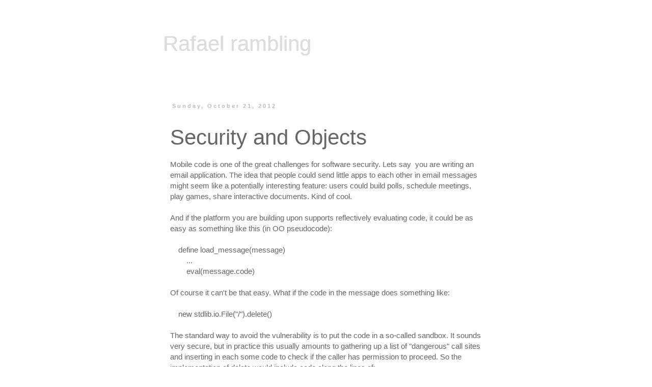

--- FILE ---
content_type: text/html; charset=UTF-8
request_url: http://blog.rafaelferreira.net/2012/10/security-and-objects.html?showComment=1581905758844
body_size: 66400
content:
<!DOCTYPE html>
<html class='v2' dir='ltr' lang='en'>
<head>
<link href='https://www.blogger.com/static/v1/widgets/335934321-css_bundle_v2.css' rel='stylesheet' type='text/css'/>
<meta content='width=1100' name='viewport'/>
<meta content='text/html; charset=UTF-8' http-equiv='Content-Type'/>
<meta content='blogger' name='generator'/>
<link href='http://blog.rafaelferreira.net/favicon.ico' rel='icon' type='image/x-icon'/>
<link href='http://blog.rafaelferreira.net/2012/10/security-and-objects.html' rel='canonical'/>
<link rel="alternate" type="application/atom+xml" title="Rafael rambling - Atom" href="http://blog.rafaelferreira.net/feeds/posts/default" />
<link rel="alternate" type="application/rss+xml" title="Rafael rambling - RSS" href="http://blog.rafaelferreira.net/feeds/posts/default?alt=rss" />
<link rel="service.post" type="application/atom+xml" title="Rafael rambling - Atom" href="https://www.blogger.com/feeds/10162639/posts/default" />

<link rel="alternate" type="application/atom+xml" title="Rafael rambling - Atom" href="http://blog.rafaelferreira.net/feeds/5689590565301302538/comments/default" />
<!--Can't find substitution for tag [blog.ieCssRetrofitLinks]-->
<meta content='http://blog.rafaelferreira.net/2012/10/security-and-objects.html' property='og:url'/>
<meta content='Security and Objects' property='og:title'/>
<meta content='Mobile code is one of the great challenges for software security. Lets say  you are writing an email application. The idea that people could...' property='og:description'/>
<title>Rafael rambling: Security and Objects</title>
<style id='page-skin-1' type='text/css'><!--
/*
-----------------------------------------------
Blogger Template Style
Name:     Simple
Designer: Blogger
URL:      www.blogger.com
----------------------------------------------- */
/* Content
----------------------------------------------- */
body {
font: normal normal 14px 'Trebuchet MS', Trebuchet, Verdana, sans-serif;
color: #666666;
background: #ffffff none repeat scroll top left;
padding: 0 0 0 0;
}
html body .region-inner {
min-width: 0;
max-width: 100%;
width: auto;
}
h2 {
font-size: 22px;
}
a:link {
text-decoration:none;
color: #2288bb;
}
a:visited {
text-decoration:none;
color: #888888;
}
a:hover {
text-decoration:underline;
color: #33aaff;
}
.body-fauxcolumn-outer .fauxcolumn-inner {
background: transparent none repeat scroll top left;
_background-image: none;
}
.body-fauxcolumn-outer .cap-top {
position: absolute;
z-index: 1;
height: 400px;
width: 100%;
}
.body-fauxcolumn-outer .cap-top .cap-left {
width: 100%;
background: transparent none repeat-x scroll top left;
_background-image: none;
}
.content-outer {
-moz-box-shadow: 0 0 0 rgba(0, 0, 0, .15);
-webkit-box-shadow: 0 0 0 rgba(0, 0, 0, .15);
-goog-ms-box-shadow: 0 0 0 #333333;
box-shadow: 0 0 0 rgba(0, 0, 0, .15);
margin-bottom: 1px;
}
.content-inner {
padding: 10px 40px;
}
.content-inner {
background-color: #ffffff;
}
/* Header
----------------------------------------------- */
.header-outer {
background: transparent none repeat-x scroll 0 -400px;
_background-image: none;
}
.Header h1 {
font: normal normal 42px 'Trebuchet MS',Trebuchet,Verdana,sans-serif;
color: #dddddd;
text-shadow: 0 0 0 rgba(0, 0, 0, .2);
}
.Header h1 a {
color: #dddddd;
}
.Header .description {
font-size: 18px;
color: #000000;
}
.header-inner .Header .titlewrapper {
padding: 22px 0;
}
.header-inner .Header .descriptionwrapper {
padding: 0 0;
}
/* Tabs
----------------------------------------------- */
.tabs-inner .section:first-child {
border-top: 0 solid #dddddd;
}
.tabs-inner .section:first-child ul {
margin-top: -1px;
border-top: 1px solid #dddddd;
border-left: 1px solid #dddddd;
border-right: 1px solid #dddddd;
}
.tabs-inner .widget ul {
background: transparent none repeat-x scroll 0 -800px;
_background-image: none;
border-bottom: 1px solid #dddddd;
margin-top: 0;
margin-left: -30px;
margin-right: -30px;
}
.tabs-inner .widget li a {
display: inline-block;
padding: .6em 1em;
font: normal normal 14px 'Trebuchet MS', Trebuchet, Verdana, sans-serif;
color: #000000;
border-left: 1px solid #ffffff;
border-right: 1px solid #dddddd;
}
.tabs-inner .widget li:first-child a {
border-left: none;
}
.tabs-inner .widget li.selected a, .tabs-inner .widget li a:hover {
color: #000000;
background-color: #eeeeee;
text-decoration: none;
}
/* Columns
----------------------------------------------- */
.main-outer {
border-top: 0 solid transparent;
}
.fauxcolumn-left-outer .fauxcolumn-inner {
border-right: 1px solid transparent;
}
.fauxcolumn-right-outer .fauxcolumn-inner {
border-left: 1px solid transparent;
}
/* Headings
----------------------------------------------- */
div.widget > h2,
div.widget h2.title {
margin: 0 0 1em 0;
font: normal bold 11px 'Trebuchet MS',Trebuchet,Verdana,sans-serif;
color: #000000;
}
/* Widgets
----------------------------------------------- */
.widget .zippy {
color: #999999;
text-shadow: 2px 2px 1px rgba(0, 0, 0, .1);
}
.widget .popular-posts ul {
list-style: none;
}
/* Posts
----------------------------------------------- */
h2.date-header {
font: normal bold 11px Arial, Tahoma, Helvetica, FreeSans, sans-serif;
}
.date-header span {
background-color: #ffffff;
color: #bbbbbb;
padding: 0.4em;
letter-spacing: 3px;
margin: inherit;
}
.main-inner {
padding-top: 35px;
padding-bottom: 65px;
}
.main-inner .column-center-inner {
padding: 0 0;
}
.main-inner .column-center-inner .section {
margin: 0 1em;
}
.post {
margin: 0 0 45px 0;
}
h3.post-title, .comments h4 {
font: normal normal 42px 'Trebuchet MS',Trebuchet,Verdana,sans-serif;
margin: .75em 0 0;
}
.post-body {
font-size: 110%;
line-height: 1.4;
position: relative;
}
.post-body img, .post-body .tr-caption-container, .Profile img, .Image img,
.BlogList .item-thumbnail img {
padding: 2px;
background: #ffffff;
border: 1px solid #eeeeee;
-moz-box-shadow: 1px 1px 5px rgba(0, 0, 0, .1);
-webkit-box-shadow: 1px 1px 5px rgba(0, 0, 0, .1);
box-shadow: 1px 1px 5px rgba(0, 0, 0, .1);
}
.post-body img, .post-body .tr-caption-container {
padding: 5px;
}
.post-body .tr-caption-container {
color: #666666;
}
.post-body .tr-caption-container img {
padding: 0;
background: transparent;
border: none;
-moz-box-shadow: 0 0 0 rgba(0, 0, 0, .1);
-webkit-box-shadow: 0 0 0 rgba(0, 0, 0, .1);
box-shadow: 0 0 0 rgba(0, 0, 0, .1);
}
.post-header {
margin: 0 0 1.5em;
line-height: 1.6;
font-size: 90%;
}
.post-footer {
margin: 20px -2px 0;
padding: 5px 10px;
color: #666666;
background-color: #eeeeee;
border-bottom: 1px solid #eeeeee;
line-height: 1.6;
font-size: 90%;
}
#comments .comment-author {
padding-top: 1.5em;
border-top: 1px solid transparent;
background-position: 0 1.5em;
}
#comments .comment-author:first-child {
padding-top: 0;
border-top: none;
}
.avatar-image-container {
margin: .2em 0 0;
}
#comments .avatar-image-container img {
border: 1px solid #eeeeee;
}
/* Comments
----------------------------------------------- */
.comments .comments-content .icon.blog-author {
background-repeat: no-repeat;
background-image: url([data-uri]);
}
.comments .comments-content .loadmore a {
border-top: 1px solid #999999;
border-bottom: 1px solid #999999;
}
.comments .comment-thread.inline-thread {
background-color: #eeeeee;
}
.comments .continue {
border-top: 2px solid #999999;
}
/* Accents
---------------------------------------------- */
.section-columns td.columns-cell {
border-left: 1px solid transparent;
}
.blog-pager {
background: transparent url(//www.blogblog.com/1kt/simple/paging_dot.png) repeat-x scroll top center;
}
.blog-pager-older-link, .home-link,
.blog-pager-newer-link {
background-color: #ffffff;
padding: 5px;
}
.footer-outer {
border-top: 1px dashed #bbbbbb;
}
/* Mobile
----------------------------------------------- */
body.mobile  {
background-size: auto;
}
.mobile .body-fauxcolumn-outer {
background: transparent none repeat scroll top left;
}
.mobile .body-fauxcolumn-outer .cap-top {
background-size: 100% auto;
}
.mobile .content-outer {
-webkit-box-shadow: 0 0 3px rgba(0, 0, 0, .15);
box-shadow: 0 0 3px rgba(0, 0, 0, .15);
}
.mobile .tabs-inner .widget ul {
margin-left: 0;
margin-right: 0;
}
.mobile .post {
margin: 0;
}
.mobile .main-inner .column-center-inner .section {
margin: 0;
}
.mobile .date-header span {
padding: 0.1em 10px;
margin: 0 -10px;
}
.mobile h3.post-title {
margin: 0;
}
.mobile .blog-pager {
background: transparent none no-repeat scroll top center;
}
.mobile .footer-outer {
border-top: none;
}
.mobile .main-inner, .mobile .footer-inner {
background-color: #ffffff;
}
.mobile-index-contents {
color: #666666;
}
.mobile-link-button {
background-color: #2288bb;
}
.mobile-link-button a:link, .mobile-link-button a:visited {
color: #ffffff;
}
.mobile .tabs-inner .section:first-child {
border-top: none;
}
.mobile .tabs-inner .PageList .widget-content {
background-color: #eeeeee;
color: #000000;
border-top: 1px solid #dddddd;
border-bottom: 1px solid #dddddd;
}
.mobile .tabs-inner .PageList .widget-content .pagelist-arrow {
border-left: 1px solid #dddddd;
}

--></style>
<style id='template-skin-1' type='text/css'><!--
body {
min-width: 720px;
}
.content-outer, .content-fauxcolumn-outer, .region-inner {
min-width: 720px;
max-width: 720px;
_width: 720px;
}
.main-inner .columns {
padding-left: 0px;
padding-right: 0px;
}
.main-inner .fauxcolumn-center-outer {
left: 0px;
right: 0px;
/* IE6 does not respect left and right together */
_width: expression(this.parentNode.offsetWidth -
parseInt("0px") -
parseInt("0px") + 'px');
}
.main-inner .fauxcolumn-left-outer {
width: 0px;
}
.main-inner .fauxcolumn-right-outer {
width: 0px;
}
.main-inner .column-left-outer {
width: 0px;
right: 100%;
margin-left: -0px;
}
.main-inner .column-right-outer {
width: 0px;
margin-right: -0px;
}
#layout {
min-width: 0;
}
#layout .content-outer {
min-width: 0;
width: 800px;
}
#layout .region-inner {
min-width: 0;
width: auto;
}
body#layout div.add_widget {
padding: 8px;
}
body#layout div.add_widget a {
margin-left: 32px;
}
--></style>
<link href='https://www.blogger.com/dyn-css/authorization.css?targetBlogID=10162639&amp;zx=9c239276-07f9-49cb-b389-d4d4a2a4ae4d' media='none' onload='if(media!=&#39;all&#39;)media=&#39;all&#39;' rel='stylesheet'/><noscript><link href='https://www.blogger.com/dyn-css/authorization.css?targetBlogID=10162639&amp;zx=9c239276-07f9-49cb-b389-d4d4a2a4ae4d' rel='stylesheet'/></noscript>
<meta name='google-adsense-platform-account' content='ca-host-pub-1556223355139109'/>
<meta name='google-adsense-platform-domain' content='blogspot.com'/>

</head>
<body class='loading variant-simplysimple'>
<div class='navbar no-items section' id='navbar' name='Navbar'>
</div>
<div class='body-fauxcolumns'>
<div class='fauxcolumn-outer body-fauxcolumn-outer'>
<div class='cap-top'>
<div class='cap-left'></div>
<div class='cap-right'></div>
</div>
<div class='fauxborder-left'>
<div class='fauxborder-right'></div>
<div class='fauxcolumn-inner'>
</div>
</div>
<div class='cap-bottom'>
<div class='cap-left'></div>
<div class='cap-right'></div>
</div>
</div>
</div>
<div class='content'>
<div class='content-fauxcolumns'>
<div class='fauxcolumn-outer content-fauxcolumn-outer'>
<div class='cap-top'>
<div class='cap-left'></div>
<div class='cap-right'></div>
</div>
<div class='fauxborder-left'>
<div class='fauxborder-right'></div>
<div class='fauxcolumn-inner'>
</div>
</div>
<div class='cap-bottom'>
<div class='cap-left'></div>
<div class='cap-right'></div>
</div>
</div>
</div>
<div class='content-outer'>
<div class='content-cap-top cap-top'>
<div class='cap-left'></div>
<div class='cap-right'></div>
</div>
<div class='fauxborder-left content-fauxborder-left'>
<div class='fauxborder-right content-fauxborder-right'></div>
<div class='content-inner'>
<header>
<div class='header-outer'>
<div class='header-cap-top cap-top'>
<div class='cap-left'></div>
<div class='cap-right'></div>
</div>
<div class='fauxborder-left header-fauxborder-left'>
<div class='fauxborder-right header-fauxborder-right'></div>
<div class='region-inner header-inner'>
<div class='header section' id='header' name='Header'><div class='widget Header' data-version='1' id='Header1'>
<div id='header-inner'>
<div class='titlewrapper'>
<h1 class='title'>
<a href='http://blog.rafaelferreira.net/'>
Rafael rambling
</a>
</h1>
</div>
<div class='descriptionwrapper'>
<p class='description'><span>
</span></p>
</div>
</div>
</div></div>
</div>
</div>
<div class='header-cap-bottom cap-bottom'>
<div class='cap-left'></div>
<div class='cap-right'></div>
</div>
</div>
</header>
<div class='tabs-outer'>
<div class='tabs-cap-top cap-top'>
<div class='cap-left'></div>
<div class='cap-right'></div>
</div>
<div class='fauxborder-left tabs-fauxborder-left'>
<div class='fauxborder-right tabs-fauxborder-right'></div>
<div class='region-inner tabs-inner'>
<div class='tabs no-items section' id='crosscol' name='Cross-Column'></div>
<div class='tabs no-items section' id='crosscol-overflow' name='Cross-Column 2'></div>
</div>
</div>
<div class='tabs-cap-bottom cap-bottom'>
<div class='cap-left'></div>
<div class='cap-right'></div>
</div>
</div>
<div class='main-outer'>
<div class='main-cap-top cap-top'>
<div class='cap-left'></div>
<div class='cap-right'></div>
</div>
<div class='fauxborder-left main-fauxborder-left'>
<div class='fauxborder-right main-fauxborder-right'></div>
<div class='region-inner main-inner'>
<div class='columns fauxcolumns'>
<div class='fauxcolumn-outer fauxcolumn-center-outer'>
<div class='cap-top'>
<div class='cap-left'></div>
<div class='cap-right'></div>
</div>
<div class='fauxborder-left'>
<div class='fauxborder-right'></div>
<div class='fauxcolumn-inner'>
</div>
</div>
<div class='cap-bottom'>
<div class='cap-left'></div>
<div class='cap-right'></div>
</div>
</div>
<div class='fauxcolumn-outer fauxcolumn-left-outer'>
<div class='cap-top'>
<div class='cap-left'></div>
<div class='cap-right'></div>
</div>
<div class='fauxborder-left'>
<div class='fauxborder-right'></div>
<div class='fauxcolumn-inner'>
</div>
</div>
<div class='cap-bottom'>
<div class='cap-left'></div>
<div class='cap-right'></div>
</div>
</div>
<div class='fauxcolumn-outer fauxcolumn-right-outer'>
<div class='cap-top'>
<div class='cap-left'></div>
<div class='cap-right'></div>
</div>
<div class='fauxborder-left'>
<div class='fauxborder-right'></div>
<div class='fauxcolumn-inner'>
</div>
</div>
<div class='cap-bottom'>
<div class='cap-left'></div>
<div class='cap-right'></div>
</div>
</div>
<!-- corrects IE6 width calculation -->
<div class='columns-inner'>
<div class='column-center-outer'>
<div class='column-center-inner'>
<div class='main section' id='main' name='Main'><div class='widget Blog' data-version='1' id='Blog1'>
<div class='blog-posts hfeed'>

          <div class="date-outer">
        
<h2 class='date-header'><span>Sunday, October 21, 2012</span></h2>

          <div class="date-posts">
        
<div class='post-outer'>
<div class='post hentry uncustomized-post-template' itemprop='blogPost' itemscope='itemscope' itemtype='http://schema.org/BlogPosting'>
<meta content='10162639' itemprop='blogId'/>
<meta content='5689590565301302538' itemprop='postId'/>
<a name='5689590565301302538'></a>
<h3 class='post-title entry-title' itemprop='name'>
Security and Objects
</h3>
<div class='post-header'>
<div class='post-header-line-1'></div>
</div>
<div class='post-body entry-content' id='post-body-5689590565301302538' itemprop='description articleBody'>
Mobile code is one of the great challenges for software security. Lets say&nbsp; you are writing an email application. The idea that people could send little apps to each other in email messages might seem like a potentially interesting feature: users could build polls, schedule meetings, play games, share interactive documents. Kind of cool.<br />
<br />
And if the platform you are building upon supports reflectively evaluating code, it could be as easy as something like this (in OO pseudocode):<br />
<br />
&nbsp;&nbsp;&nbsp; define load_message(message)<br />
&nbsp;&nbsp;&nbsp; &nbsp;&nbsp;&nbsp; ...<br />
&nbsp;&nbsp;&nbsp;&nbsp; &nbsp;&nbsp; eval(message.code)<br />
<br />
Of course it can't be that easy. What if the code in the message does something like:<br />
<br />
&nbsp;&nbsp;&nbsp; new stdlib.io.File("/").delete()<br />
<br />
The standard way to avoid the vulnerability is to put the code in a so-called sandbox. It sounds very secure, but in practice this usually amounts to gathering up a list of "dangerous" call sites and inserting in each some code to check if the caller has permission to proceed. So the implementation of delete would include code along the lines of:<br />
<br />
&nbsp; &nbsp; define delete()<br />
&nbsp; &nbsp; &nbsp;&nbsp;&nbsp; if VM.callStackContainsEvilCode?()<br />
&nbsp;&nbsp; &nbsp;&nbsp; &nbsp;&nbsp;&nbsp;&nbsp;&nbsp; raise YouShallNotPassException()<br />
<br />
&nbsp;&nbsp;&nbsp;&nbsp;&nbsp;&nbsp;&nbsp; ... <br />
<br />
This is fraught with problems. It requires runtime support for inspecting the call stack and a system for declaring that certain code has some level of authorization while some other code has a lower level. Not to mention the busywork of going trough the code and peppering that little snippet over every suspect call site. If you miss one &#8212; say, for instance, a method that gets the addresses of all contacts on your email application &#8212; and you have a security bug on your hands.<br />
<br />
<h3>
A better way ?</h3>
Perhaps there is a better way. Take another look at the offending line: <span style="font-family: &quot;Courier New&quot;,Courier,monospace;">new stdlib.io.File("/").delete()</span>. It is only able to call the dangerous <span style="font-family: &quot;Courier New&quot;,Courier,monospace;">delete()</span> method because it has a reference to a file object pointing to the root of the filesystem. And it only has that reference because it could reach for the <span style="font-family: &quot;Courier New&quot;,Courier,monospace;">File</span> class on a global namespace. What if there was no global namespace?<br />
<br />
It might seem weird, but it's not that hard to imagine a programming system lacking a global namespace. Many object-oriented languages, following Smalltalk's lead, have a notion of a metaclass, an object that represents a class. Many of them (also following Smalltak) also get by without a "new" operator. Objects are created by calling a method &#8212; usually named <span style="font-family: &quot;Courier New&quot;,Courier,monospace;">new()</span> &#8212; on the metaclass object.<br />
<br />
We are very close now. The last step, unfortunately not taken by most common languages, is to avoid anchoring the metaclass object onto a global namespace. The result is that code can only create objects of the classes it holds a reference to. And it only has a reference if it is given one via a method or constructor parameter.<br />
<br />
Proceeding recursively, we end up with a stratified program. There is an entry point that receives a reference to the entire standard library, and each call site decides how much authority to grant each callee. On our example, when we evaluate external code we can grant very little authority, meaning we can pass the evaluated code just a handful of references. Care must be taken so that none of them will direct or indirectly provide a way to create a <span style="font-family: &quot;Courier New&quot;,Courier,monospace;">File</span>. In a way, object design becomes security policy.<br />
<br />
And we get very fine-grained control over such policy. We could, for instance, grant  loaded code authority to write on a designated directory just by passing it a reference to the <span style="font-family: &quot;Courier New&quot;,Courier,monospace;">Directory</span> object for that directory. Our choices get even more interesting when we realize we can pass references to proxies instead of real objects in order to attenuate authority. Continuing with our example, hoping it doesn't get too contrived, we could build a proxy for the <span style="font-family: &quot;Courier New&quot;,Courier,monospace;">Directory</span> that checks if callers exceed a given quota of disk space.<br />
<br />
<h3>
Research</h3>
I have mentioned above that most common languages don't fit this post's description. But there are languages that do, a prime example is <a href="http://www.erights.org/">E</a>. In fact, there is a whole area of research for dealing with security in this manner, it's called "object capability security".<br />
<br />
I'm not really a security guy, I got interested in the area due to the implications for language and system design. If you got interested, for any reason, please check out <a href="http://research.google.com/pubs/author35958.html">Mark Miller</a>'s work. He is the creator of the <a href="http://www.erights.org/">E language</a> and the javascript-based <a href="http://code.google.com/p/google-caja/">Caja</a> project. His <a href="http://www.erights.org/talks/thesis/">thesis</a> is very readable.
<div style='clear: both;'></div>
</div>
<div class='post-footer'>
<div class='post-footer-line post-footer-line-1'>
<span class='post-author vcard'>
Posted by
<span class='fn' itemprop='author' itemscope='itemscope' itemtype='http://schema.org/Person'>
<meta content='https://www.blogger.com/profile/03350776762967743057' itemprop='url'/>
<a class='g-profile' href='https://www.blogger.com/profile/03350776762967743057' rel='author' title='author profile'>
<span itemprop='name'>Unknown</span>
</a>
</span>
</span>
<span class='post-timestamp'>
at
<meta content='http://blog.rafaelferreira.net/2012/10/security-and-objects.html' itemprop='url'/>
<a class='timestamp-link' href='http://blog.rafaelferreira.net/2012/10/security-and-objects.html' rel='bookmark' title='permanent link'><abbr class='published' itemprop='datePublished' title='2012-10-21T03:16:00-02:00'>3:16 AM</abbr></a>
</span>
<span class='post-comment-link'>
</span>
<span class='post-icons'>
<span class='item-control blog-admin pid-1537304984'>
<a href='https://www.blogger.com/post-edit.g?blogID=10162639&postID=5689590565301302538&from=pencil' title='Edit Post'>
<img alt='' class='icon-action' height='18' src='https://resources.blogblog.com/img/icon18_edit_allbkg.gif' width='18'/>
</a>
</span>
</span>
<div class='post-share-buttons goog-inline-block'>
</div>
</div>
<div class='post-footer-line post-footer-line-2'>
<span class='post-labels'>
::
<a href='http://blog.rafaelferreira.net/search/label/oo' rel='tag'>oo</a>,
<a href='http://blog.rafaelferreira.net/search/label/programming%20languages' rel='tag'>programming languages</a>,
<a href='http://blog.rafaelferreira.net/search/label/security' rel='tag'>security</a>
</span>
</div>
<div class='post-footer-line post-footer-line-3'>
<span class='post-location'>
</span>
</div>
</div>
</div>
<div class='comments' id='comments'>
<a name='comments'></a>
<h4>265 comments:</h4>
<span class='paging-control-container'>
1 &ndash; 200 of 265

            &#160;
            <a class='paging-control' href='http://blog.rafaelferreira.net/2012/10/security-and-objects.html?commentPage=2'>Newer&rsaquo;</a>
            &#160;
            <a class='paging-control' href='http://blog.rafaelferreira.net/2012/10/security-and-objects.html?commentPage=2'>Newest&raquo;</a>
</span>
<div id='Blog1_comments-block-wrapper'>
<dl class='avatar-comment-indent' id='comments-block'>
<dt class='comment-author ' id='c1040922602203063536'>
<a name='c1040922602203063536'></a>
<div class="avatar-image-container avatar-stock"><span dir="ltr"><img src="//resources.blogblog.com/img/blank.gif" width="35" height="35" alt="" title="Anonymous">

</span></div>
Anonymous
said...
</dt>
<dd class='comment-body' id='Blog1_cmt-1040922602203063536'>
<p>
Yes! I read the intro and hoped that you would go to the object-capability model and you did not disappoint. Miller&#39;s thesis and projects are great.<br /><br />Check out http://newspeaklanguage.org/ for a Smalltalk with no global namespace. Very cool language in general, as well.
</p>
</dd>
<dd class='comment-footer'>
<span class='comment-timestamp'>
<a href='http://blog.rafaelferreira.net/2012/10/security-and-objects.html?showComment=1350839628056#c1040922602203063536' title='comment permalink'>
October 21, 2012 3:13 PM
</a>
<span class='item-control blog-admin pid-1512175543'>
<a class='comment-delete' href='https://www.blogger.com/comment/delete/10162639/1040922602203063536' title='Delete Comment'>
<img src='https://resources.blogblog.com/img/icon_delete13.gif'/>
</a>
</span>
</span>
</dd>
<dt class='comment-author ' id='c3454576126955833238'>
<a name='c3454576126955833238'></a>
<div class="avatar-image-container vcard"><span dir="ltr"><a href="https://www.blogger.com/profile/06715191493069564034" target="" rel="nofollow" onclick="" class="avatar-hovercard" id="av-3454576126955833238-06715191493069564034"><img src="https://resources.blogblog.com/img/blank.gif" width="35" height="35" class="delayLoad" style="display: none;" longdesc="//blogger.googleusercontent.com/img/b/R29vZ2xl/AVvXsEjWX2VjXLWdlJ5ZqJ8dIrL4_T6UXmhpdtURaRZMWNd_t7TqT-zL_-q3efgJZ6licvdeBqCTuZCszVzhQkW2Y9VOEZZOnNtBxXDvTP7_b4JdDxmBYi9_sH8m6drZveaJR3c/s45-c/Nathan.jpg" alt="" title="Nathan William">

<noscript><img src="//blogger.googleusercontent.com/img/b/R29vZ2xl/AVvXsEjWX2VjXLWdlJ5ZqJ8dIrL4_T6UXmhpdtURaRZMWNd_t7TqT-zL_-q3efgJZ6licvdeBqCTuZCszVzhQkW2Y9VOEZZOnNtBxXDvTP7_b4JdDxmBYi9_sH8m6drZveaJR3c/s45-c/Nathan.jpg" width="35" height="35" class="photo" alt=""></noscript></a></span></div>
<a href='https://www.blogger.com/profile/06715191493069564034' rel='nofollow'>Nathan William</a>
said...
</dt>
<dd class='comment-body' id='Blog1_cmt-3454576126955833238'>
<p>
This study is conducted to assess Nike, Inc. reviewing the four major aspects of concern. Nike, Inc. is listed on NYSE with offices located all over the world. A <a href="https://myassignmenthelp.com/case-study/nike-swot-pest-analysis-case-study.html" rel="nofollow">Nike swot Analysis</a> helps review its strategy and its performance against all the external and internal factors. It includes Strengths, Weaknesses, Opportunities and Threats. They are known as the basis of its short-term and long-term strategic direction.<br />
</p>
</dd>
<dd class='comment-footer'>
<span class='comment-timestamp'>
<a href='http://blog.rafaelferreira.net/2012/10/security-and-objects.html?showComment=1565346091351#c3454576126955833238' title='comment permalink'>
August 09, 2019 7:21 AM
</a>
<span class='item-control blog-admin pid-1196216529'>
<a class='comment-delete' href='https://www.blogger.com/comment/delete/10162639/3454576126955833238' title='Delete Comment'>
<img src='https://resources.blogblog.com/img/icon_delete13.gif'/>
</a>
</span>
</span>
</dd>
<dt class='comment-author ' id='c117028833776222197'>
<a name='c117028833776222197'></a>
<div class="avatar-image-container avatar-stock"><span dir="ltr"><a href="https://www.blogger.com/profile/14570871369042786942" target="" rel="nofollow" onclick="" class="avatar-hovercard" id="av-117028833776222197-14570871369042786942"><img src="//www.blogger.com/img/blogger_logo_round_35.png" width="35" height="35" alt="" title="Michael Jones">

</a></span></div>
<a href='https://www.blogger.com/profile/14570871369042786942' rel='nofollow'>Michael Jones</a>
said...
</dt>
<dd class='comment-body' id='Blog1_cmt-117028833776222197'>
<p>
Making an assignment is tricky especially when it is science assignment. And with the help of these tricks you can make your assignment free from any error. Still if you have any query related to this topic you can take assistance from <a href="https://www.allassignmenthelp.com/us/" rel="nofollow">Assignment help</a>. <br /><br /><a href="https://www.allassignmenthelp.com/us/" rel="nofollow">Assignment help online</a><br /><br /><a href="https://www.allassignmenthelp.com/us/" rel="nofollow">Online Assignment help</a>
</p>
</dd>
<dd class='comment-footer'>
<span class='comment-timestamp'>
<a href='http://blog.rafaelferreira.net/2012/10/security-and-objects.html?showComment=1565951605255#c117028833776222197' title='comment permalink'>
August 16, 2019 7:33 AM
</a>
<span class='item-control blog-admin pid-1681925472'>
<a class='comment-delete' href='https://www.blogger.com/comment/delete/10162639/117028833776222197' title='Delete Comment'>
<img src='https://resources.blogblog.com/img/icon_delete13.gif'/>
</a>
</span>
</span>
</dd>
<dt class='comment-author ' id='c4810127125658910366'>
<a name='c4810127125658910366'></a>
<div class="avatar-image-container vcard"><span dir="ltr"><a href="https://www.blogger.com/profile/10458698308054578901" target="" rel="nofollow" onclick="" class="avatar-hovercard" id="av-4810127125658910366-10458698308054578901"><img src="https://resources.blogblog.com/img/blank.gif" width="35" height="35" class="delayLoad" style="display: none;" longdesc="//blogger.googleusercontent.com/img/b/R29vZ2xl/AVvXsEiJ8a801rBbEcM_m44_mtGv1Ha6NtP4R0GozSGkKtgRAKjZjPdH9FLAGqgcIRYc5OKLKYwSFbvhfB4Qw-KdIp-xMSh8-QrU5_jO0g8nkW7-uTODZcrZblvT5uSilUYJ/s45-c/rickypaul.jpg" alt="" title="rickypauls">

<noscript><img src="//blogger.googleusercontent.com/img/b/R29vZ2xl/AVvXsEiJ8a801rBbEcM_m44_mtGv1Ha6NtP4R0GozSGkKtgRAKjZjPdH9FLAGqgcIRYc5OKLKYwSFbvhfB4Qw-KdIp-xMSh8-QrU5_jO0g8nkW7-uTODZcrZblvT5uSilUYJ/s45-c/rickypaul.jpg" width="35" height="35" class="photo" alt=""></noscript></a></span></div>
<a href='https://www.blogger.com/profile/10458698308054578901' rel='nofollow'>rickypauls</a>
said...
</dt>
<dd class='comment-body' id='Blog1_cmt-4810127125658910366'>
<p>
Thanks for sharing amazing particulars on <b><a href="https://www.greatassignmenthelp.com/" rel="nofollow">Assignment Help</a></b>. If you need to have great online writing services for completing your important projects and for scoring high marks, visit the website of <b><a href="https://www.greatassignmenthelp.com/" rel="nofollow">greatassignmenthelp</a></b><br /><b><a href="https://www.greatassignmenthelp.com/" rel="nofollow">Assignment Help Online</a></b><br /><b><a href="https://www.greatassignmenthelp.com/" rel="nofollow">Online Assignment Help</a></b><br /><b><a href="https://www.greatassignmenthelp.com/" rel="nofollow">Assignment Help Online Services</a></b><br /><b><a href="https://www.greatassignmenthelp.com/" rel="nofollow">Assignment Helper</a></b><br /><b><a href="https://www.greatassignmenthelp.com/" rel="nofollow">Assignment Assistance</a></b><br /><b><a href="https://www.greatassignmenthelp.com/" rel="nofollow">Assignment Help Experts</a></b><br /><b><a href="https://www.greatassignmenthelp.com/" rel="nofollow">Online Assignment Help Services</a></b>
</p>
</dd>
<dd class='comment-footer'>
<span class='comment-timestamp'>
<a href='http://blog.rafaelferreira.net/2012/10/security-and-objects.html?showComment=1566014829917#c4810127125658910366' title='comment permalink'>
August 17, 2019 1:07 AM
</a>
<span class='item-control blog-admin pid-937522384'>
<a class='comment-delete' href='https://www.blogger.com/comment/delete/10162639/4810127125658910366' title='Delete Comment'>
<img src='https://resources.blogblog.com/img/icon_delete13.gif'/>
</a>
</span>
</span>
</dd>
<dt class='comment-author ' id='c5537998498458304990'>
<a name='c5537998498458304990'></a>
<div class="avatar-image-container avatar-stock"><span dir="ltr"><img src="//resources.blogblog.com/img/blank.gif" width="35" height="35" alt="" title="Anonymous">

</span></div>
Anonymous
said...
</dt>
<dd class='comment-body' id='Blog1_cmt-5537998498458304990'>
<p>
HP printer set up error is very difficult to be resolved. If you want to set up HP printer, you fail to do it. You may face HP printer set up process, you need to call certified printer technicians. Setting up HP printer is not an easy job, so it needs technical skills properly. Our trained printer technicians are technically known for setting up HP printer in the right ways. Our <a href="https://www.hpprintersupportpro.com/hp-wireless-printer-setup" rel="nofollow">hp wireless printer</a> process is hassle-free, quick and affordable as compared with others. Our techies are comfortably available to help you for any type of technical errors.  https://www.hpprintersupportpro.com/hp-wireless-printer-setup     <br /><br />
</p>
</dd>
<dd class='comment-footer'>
<span class='comment-timestamp'>
<a href='http://blog.rafaelferreira.net/2012/10/security-and-objects.html?showComment=1567069327391#c5537998498458304990' title='comment permalink'>
August 29, 2019 6:02 AM
</a>
<span class='item-control blog-admin pid-1512175543'>
<a class='comment-delete' href='https://www.blogger.com/comment/delete/10162639/5537998498458304990' title='Delete Comment'>
<img src='https://resources.blogblog.com/img/icon_delete13.gif'/>
</a>
</span>
</span>
</dd>
<dt class='comment-author ' id='c3344015224300418148'>
<a name='c3344015224300418148'></a>
<div class="avatar-image-container vcard"><span dir="ltr"><a href="https://www.blogger.com/profile/07653368499771274357" target="" rel="nofollow" onclick="" class="avatar-hovercard" id="av-3344015224300418148-07653368499771274357"><img src="https://resources.blogblog.com/img/blank.gif" width="35" height="35" class="delayLoad" style="display: none;" longdesc="//blogger.googleusercontent.com/img/b/R29vZ2xl/AVvXsEjppTJqxbeodEObtCETTSuK6h5Kj-yYsWmFr5g9wKJk8mkxFEPh0YflP-spFNwFqg1FWHAgq54itK2i09S4nQ1EWRqICm6-2lr8bB1ER6bo7dfH5AYnRy5bMebxTlQq6KY/s45-c/18W32-_H_IMG-MENU_US.jpg" alt="" title="HP Printer Troubleshooting">

<noscript><img src="//blogger.googleusercontent.com/img/b/R29vZ2xl/AVvXsEjppTJqxbeodEObtCETTSuK6h5Kj-yYsWmFr5g9wKJk8mkxFEPh0YflP-spFNwFqg1FWHAgq54itK2i09S4nQ1EWRqICm6-2lr8bB1ER6bo7dfH5AYnRy5bMebxTlQq6KY/s45-c/18W32-_H_IMG-MENU_US.jpg" width="35" height="35" class="photo" alt=""></noscript></a></span></div>
<a href='https://www.blogger.com/profile/07653368499771274357' rel='nofollow'>HP Printer Troubleshooting</a>
said...
</dt>
<dd class='comment-body' id='Blog1_cmt-3344015224300418148'>
<p>
A reliable technical support is one of the most important factors for every HP device user. Sometimes user face technical issues with their HP device and unable to fix them. In this situation, you should contact <a href="https://www.hpprintersupportpro.us/hp-support-assistant" rel="nofollow">HP Support</a> to get immediate help from experts to fix the problem.
</p>
</dd>
<dd class='comment-footer'>
<span class='comment-timestamp'>
<a href='http://blog.rafaelferreira.net/2012/10/security-and-objects.html?showComment=1567075836996#c3344015224300418148' title='comment permalink'>
August 29, 2019 7:50 AM
</a>
<span class='item-control blog-admin pid-602921863'>
<a class='comment-delete' href='https://www.blogger.com/comment/delete/10162639/3344015224300418148' title='Delete Comment'>
<img src='https://resources.blogblog.com/img/icon_delete13.gif'/>
</a>
</span>
</span>
</dd>
<dt class='comment-author ' id='c2952038077159984461'>
<a name='c2952038077159984461'></a>
<div class="avatar-image-container vcard"><span dir="ltr"><a href="https://www.blogger.com/profile/09824939085651176715" target="" rel="nofollow" onclick="" class="avatar-hovercard" id="av-2952038077159984461-09824939085651176715"><img src="https://resources.blogblog.com/img/blank.gif" width="35" height="35" class="delayLoad" style="display: none;" longdesc="//blogger.googleusercontent.com/img/b/R29vZ2xl/AVvXsEgALfUd7Mg0FahVymGOrLh23FPcp2vEhGuem3uqPa97WLgjzEbBB1mpvQoRlQV01G1o3OZsiXJH9zzkzSY57KA4s8s387bSl0mFIopZuUK4lF6mKN8a3wODHlj43tM2Ww/s45-c/download.png" alt="" title="filingbazaar">

<noscript><img src="//blogger.googleusercontent.com/img/b/R29vZ2xl/AVvXsEgALfUd7Mg0FahVymGOrLh23FPcp2vEhGuem3uqPa97WLgjzEbBB1mpvQoRlQV01G1o3OZsiXJH9zzkzSY57KA4s8s387bSl0mFIopZuUK4lF6mKN8a3wODHlj43tM2Ww/s45-c/download.png" width="35" height="35" class="photo" alt=""></noscript></a></span></div>
<a href='https://www.blogger.com/profile/09824939085651176715' rel='nofollow'>filingbazaar</a>
said...
</dt>
<dd class='comment-body' id='Blog1_cmt-2952038077159984461'>
<p>
Nidhi company registration requires a minimum of 3 members. The procedure of Nidhi Company Registration is very economical. However, Nidhi company registration can be done in Delhi-NCR, and other major Indian cities with best corporate team of Filing Bazaar. Before discussing in detail procedure of registration first let us understand what a Nidhi Company is. &#8216;Nidhi&#8217; is a Hindi origin word meaning finance or fund. Nidhi means a company which has been incorporated with the object of developing the habit of thrift and reserve funds amongst its members and also receiving deposits and lending mutual benefits to its members. The Nidhi Company Registration is very easy. https://www.filingbazaar.com/service/nidhi-company-registration<br /><a href="https://www.filingbazaar.com/service/nidhi-company-registration" rel="nofollow">Nidhi Company Registration</a><br /><br />
</p>
</dd>
<dd class='comment-footer'>
<span class='comment-timestamp'>
<a href='http://blog.rafaelferreira.net/2012/10/security-and-objects.html?showComment=1567100860700#c2952038077159984461' title='comment permalink'>
August 29, 2019 2:47 PM
</a>
<span class='item-control blog-admin pid-926612628'>
<a class='comment-delete' href='https://www.blogger.com/comment/delete/10162639/2952038077159984461' title='Delete Comment'>
<img src='https://resources.blogblog.com/img/icon_delete13.gif'/>
</a>
</span>
</span>
</dd>
<dt class='comment-author ' id='c1030731381181799478'>
<a name='c1030731381181799478'></a>
<div class="avatar-image-container vcard"><span dir="ltr"><a href="https://www.blogger.com/profile/09567212673010319575" target="" rel="nofollow" onclick="" class="avatar-hovercard" id="av-1030731381181799478-09567212673010319575"><img src="https://resources.blogblog.com/img/blank.gif" width="35" height="35" class="delayLoad" style="display: none;" longdesc="//blogger.googleusercontent.com/img/b/R29vZ2xl/AVvXsEhVuTCxqhb9NPhmVu68rrRi6aIJSqhu7NUY8MhpjiMQtOM7Kt3eEzHoRYq1i0XTQmo1OIrZ-SmjSPtTum9SNOteWL0jdvyHb7FRF15XP9ppgHhP7DmeRbGc6FMgvEQGZn4/s45-c/download+%284%29.jpg" alt="" title="Camila Martin">

<noscript><img src="//blogger.googleusercontent.com/img/b/R29vZ2xl/AVvXsEhVuTCxqhb9NPhmVu68rrRi6aIJSqhu7NUY8MhpjiMQtOM7Kt3eEzHoRYq1i0XTQmo1OIrZ-SmjSPtTum9SNOteWL0jdvyHb7FRF15XP9ppgHhP7DmeRbGc6FMgvEQGZn4/s45-c/download+%284%29.jpg" width="35" height="35" class="photo" alt=""></noscript></a></span></div>
<a href='https://www.blogger.com/profile/09567212673010319575' rel='nofollow'>Camila Martin</a>
said...
</dt>
<dd class='comment-body' id='Blog1_cmt-1030731381181799478'>
<p>
Wow! Thanks for sharing your ideas. Quicken is a financial managing software program needs to be installed it before making it in use. If you are a newbie and non-tech person, then few hurdles can be encountered during installation process. At that point, you should give a ring at <a href="https://www.quickensupporthelpnumber.com/quicken-customer-service" rel="nofollow">Quicken Customer Support Number</a>without any delay. Our team of highly skilled and talented technicians will immediately lend a hand and proffer the fruitful direction so wherever you find the errors will be effectively annihilated in no time. The provided number is our 24/7 accessible toll-free number where all Quicken users arehelped without taking any charges.
</p>
</dd>
<dd class='comment-footer'>
<span class='comment-timestamp'>
<a href='http://blog.rafaelferreira.net/2012/10/security-and-objects.html?showComment=1567674150536#c1030731381181799478' title='comment permalink'>
September 05, 2019 6:02 AM
</a>
<span class='item-control blog-admin pid-314239520'>
<a class='comment-delete' href='https://www.blogger.com/comment/delete/10162639/1030731381181799478' title='Delete Comment'>
<img src='https://resources.blogblog.com/img/icon_delete13.gif'/>
</a>
</span>
</span>
</dd>
<dt class='comment-author ' id='c4124397646965615914'>
<a name='c4124397646965615914'></a>
<div class="avatar-image-container avatar-stock"><span dir="ltr"><a href="https://www.blogger.com/profile/09145577354788361561" target="" rel="nofollow" onclick="" class="avatar-hovercard" id="av-4124397646965615914-09145577354788361561"><img src="//www.blogger.com/img/blogger_logo_round_35.png" width="35" height="35" alt="" title="Bella">

</a></span></div>
<a href='https://www.blogger.com/profile/09145577354788361561' rel='nofollow'>Bella</a>
said...
</dt>
<dd class='comment-body' id='Blog1_cmt-4124397646965615914'>
<p>
Thank you so much for sharing such an informative blog.<br /><a href="https://paperssolution.com/" rel="nofollow">Paperssolution</a> <br /><a href="https://topacademictutors.com/" rel="nofollow">topacademictutors</a> <br /><a href="https://liveassignmenthelp.com/" rel="nofollow">liveassignmenthelp</a><br /><a href="https://www.studyhawks.com/" rel="nofollow">studyhawks</a><br />
</p>
</dd>
<dd class='comment-footer'>
<span class='comment-timestamp'>
<a href='http://blog.rafaelferreira.net/2012/10/security-and-objects.html?showComment=1568805803253#c4124397646965615914' title='comment permalink'>
September 18, 2019 8:23 AM
</a>
<span class='item-control blog-admin pid-2082466305'>
<a class='comment-delete' href='https://www.blogger.com/comment/delete/10162639/4124397646965615914' title='Delete Comment'>
<img src='https://resources.blogblog.com/img/icon_delete13.gif'/>
</a>
</span>
</span>
</dd>
<dt class='comment-author ' id='c729514079398931866'>
<a name='c729514079398931866'></a>
<div class="avatar-image-container avatar-stock"><span dir="ltr"><a href="https://www.quickbooksphonenumber.com/quickbooks-online-backup" target="" rel="nofollow" onclick=""><img src="//resources.blogblog.com/img/blank.gif" width="35" height="35" alt="" title="QuickBooks Online Backup">

</a></span></div>
<a href='https://www.quickbooksphonenumber.com/quickbooks-online-backup' rel='nofollow'>QuickBooks Online Backup</a>
said...
</dt>
<dd class='comment-body' id='Blog1_cmt-729514079398931866'>
<p>
<br />QuickBooks is one of the best accounting software available with cloud-based services. The backup of data is very important for further use in accounting. You need to do<a href="https://www.quickbooksphonenumber.com/quickbooks-online-backup/" rel="nofollow">quickbooks online backup</a><br /> to save and secure your data from lost. You can also take the help from experts to get backup help from experts.<br />
</p>
</dd>
<dd class='comment-footer'>
<span class='comment-timestamp'>
<a href='http://blog.rafaelferreira.net/2012/10/security-and-objects.html?showComment=1569481672991#c729514079398931866' title='comment permalink'>
September 26, 2019 4:07 AM
</a>
<span class='item-control blog-admin pid-1512175543'>
<a class='comment-delete' href='https://www.blogger.com/comment/delete/10162639/729514079398931866' title='Delete Comment'>
<img src='https://resources.blogblog.com/img/icon_delete13.gif'/>
</a>
</span>
</span>
</dd>
<dt class='comment-author ' id='c3959841262992842758'>
<a name='c3959841262992842758'></a>
<div class="avatar-image-container avatar-stock"><span dir="ltr"><img src="//resources.blogblog.com/img/blank.gif" width="35" height="35" alt="" title="Anonymous">

</span></div>
Anonymous
said...
</dt>
<dd class='comment-body' id='Blog1_cmt-3959841262992842758'>
<p>
At MyAssignmenthelp.com, we have been helping students to enjoy academic excellence for over a decade. &#160;Since the past twelve years, we have observed that students struggle to compose their bibliographies and ask for help with APA, MLA, Harvard and&#160;<a href="https://myassignmenthelp.com/oxford-referencing.php" rel="nofollow">Oxford referencing</a>&#160;formats. Our dedicated quality control team makes sure to read between the lines and add the necessary citations in Oxford referencing style&#160;or any format you might need paper help.&#160;
</p>
</dd>
<dd class='comment-footer'>
<span class='comment-timestamp'>
<a href='http://blog.rafaelferreira.net/2012/10/security-and-objects.html?showComment=1569583648223#c3959841262992842758' title='comment permalink'>
September 27, 2019 8:27 AM
</a>
<span class='item-control blog-admin pid-1512175543'>
<a class='comment-delete' href='https://www.blogger.com/comment/delete/10162639/3959841262992842758' title='Delete Comment'>
<img src='https://resources.blogblog.com/img/icon_delete13.gif'/>
</a>
</span>
</span>
</dd>
<dt class='comment-author ' id='c4741586069329236232'>
<a name='c4741586069329236232'></a>
<div class="avatar-image-container avatar-stock"><span dir="ltr"><a href="https://www.blogger.com/profile/04742861643117757744" target="" rel="nofollow" onclick="" class="avatar-hovercard" id="av-4741586069329236232-04742861643117757744"><img src="//www.blogger.com/img/blogger_logo_round_35.png" width="35" height="35" alt="" title="printersupportnumber">

</a></span></div>
<a href='https://www.blogger.com/profile/04742861643117757744' rel='nofollow'>printersupportnumber</a>
said...
</dt>
<dd class='comment-body' id='Blog1_cmt-4741586069329236232'>
<p>
Nice Post..<br />The situation becomes very worst when you tried everything but your <strong><a href="https://www.hpprintersupportpro.com/" rel="nofollow">HP Printer Support</a></strong>. The best way to resolve this issue is to contact reliable support service. At support desk, you will get complete solution for your <strong><a href="https://www.hpprintersupportpro.com/blog/hp-printer-in-error-state/" rel="nofollow">HP Printer</a></strong> device.
</p>
</dd>
<dd class='comment-footer'>
<span class='comment-timestamp'>
<a href='http://blog.rafaelferreira.net/2012/10/security-and-objects.html?showComment=1570626981015#c4741586069329236232' title='comment permalink'>
October 09, 2019 10:16 AM
</a>
<span class='item-control blog-admin pid-1860593886'>
<a class='comment-delete' href='https://www.blogger.com/comment/delete/10162639/4741586069329236232' title='Delete Comment'>
<img src='https://resources.blogblog.com/img/icon_delete13.gif'/>
</a>
</span>
</span>
</dd>
<dt class='comment-author ' id='c8156876733678647892'>
<a name='c8156876733678647892'></a>
<div class="avatar-image-container vcard"><span dir="ltr"><a href="https://www.blogger.com/profile/16242408439430767038" target="" rel="nofollow" onclick="" class="avatar-hovercard" id="av-8156876733678647892-16242408439430767038"><img src="https://resources.blogblog.com/img/blank.gif" width="35" height="35" class="delayLoad" style="display: none;" longdesc="//blogger.googleusercontent.com/img/b/R29vZ2xl/AVvXsEiWyQL8_P1taGBrM14brjCdzq_l9oNsgVGDrtR0iu33FgWUQ5VAu0GafOYRA2_Kg2k5-s7pbprYI5ak37hYw60NQx5D7zvl8L61wWSHhvgNbaMhtR5BoTUqlGBVb6J8Ycc/s45-c/400x100.png" alt="" title="fullassignment">

<noscript><img src="//blogger.googleusercontent.com/img/b/R29vZ2xl/AVvXsEiWyQL8_P1taGBrM14brjCdzq_l9oNsgVGDrtR0iu33FgWUQ5VAu0GafOYRA2_Kg2k5-s7pbprYI5ak37hYw60NQx5D7zvl8L61wWSHhvgNbaMhtR5BoTUqlGBVb6J8Ycc/s45-c/400x100.png" width="35" height="35" class="photo" alt=""></noscript></a></span></div>
<a href='https://www.blogger.com/profile/16242408439430767038' rel='nofollow'>fullassignment</a>
said...
</dt>
<dd class='comment-body' id='Blog1_cmt-8156876733678647892'>
<p>
As a assignment help provider, we know the importance of dissertation writing in students life. While writing your dissertation assignment if you stuck in  writing at this point we are here to help you in your dissertation writing. Get the <a href="https://fullassignment.com" rel="nofollow">dissertation assignment help</a> Services outstandingly by the professional and qualified tutors at fullassignment. Our faculty are proficient in writing assignment. Our experts provide best <a href="https://fullassignment.com" rel="nofollow">dissertation writing services</a> for students. For more info please visit our website: https://fullassignment.com/<br />https://fullassignment.com/services/dissertation-writing-services<br />or reach out us on whatsapp - (+1) 669-271-4848
</p>
</dd>
<dd class='comment-footer'>
<span class='comment-timestamp'>
<a href='http://blog.rafaelferreira.net/2012/10/security-and-objects.html?showComment=1572882710971#c8156876733678647892' title='comment permalink'>
November 04, 2019 12:51 PM
</a>
<span class='item-control blog-admin pid-1208128340'>
<a class='comment-delete' href='https://www.blogger.com/comment/delete/10162639/8156876733678647892' title='Delete Comment'>
<img src='https://resources.blogblog.com/img/icon_delete13.gif'/>
</a>
</span>
</span>
</dd>
<dt class='comment-author ' id='c9007640028189867722'>
<a name='c9007640028189867722'></a>
<div class="avatar-image-container vcard"><span dir="ltr"><a href="https://www.blogger.com/profile/09722918779834031670" target="" rel="nofollow" onclick="" class="avatar-hovercard" id="av-9007640028189867722-09722918779834031670"><img src="https://resources.blogblog.com/img/blank.gif" width="35" height="35" class="delayLoad" style="display: none;" longdesc="//blogger.googleusercontent.com/img/b/R29vZ2xl/AVvXsEj91Vz7huJyBYIEfShRsmTtL2tnTTGUSQCUWqu-esdwZMWGfjDJ-_EFW6Ew_Vmwru-cmwLa4h_joPK8ss99hMLZAXFpyli7tE7BeWgqvvH8LLjjVZxjd8rgCZ9EZLDHMw/s45-c/types-seo-services.jpg" alt="" title="GetHelp">

<noscript><img src="//blogger.googleusercontent.com/img/b/R29vZ2xl/AVvXsEj91Vz7huJyBYIEfShRsmTtL2tnTTGUSQCUWqu-esdwZMWGfjDJ-_EFW6Ew_Vmwru-cmwLa4h_joPK8ss99hMLZAXFpyli7tE7BeWgqvvH8LLjjVZxjd8rgCZ9EZLDHMw/s45-c/types-seo-services.jpg" width="35" height="35" class="photo" alt=""></noscript></a></span></div>
<a href='https://www.blogger.com/profile/09722918779834031670' rel='nofollow'>GetHelp</a>
said...
</dt>
<dd class='comment-body' id='Blog1_cmt-9007640028189867722'>
<p>
Hello, I am Aliza Decruz and working on firstrankseoservices.com for 2 years. This is best and renowned <b><a href="https://www.firstrankseoservices.com/" rel="nofollow">SEO Company in USA</a></b>. This company provides the best SEO services for elevating the rank of your website to the top position in SERP. Also, the services of our company are available at reasonable rates. So, don&#8217;t think much, just avail our services and lets your business touches the height of the success.
</p>
</dd>
<dd class='comment-footer'>
<span class='comment-timestamp'>
<a href='http://blog.rafaelferreira.net/2012/10/security-and-objects.html?showComment=1574664556580#c9007640028189867722' title='comment permalink'>
November 25, 2019 3:49 AM
</a>
<span class='item-control blog-admin pid-1831546725'>
<a class='comment-delete' href='https://www.blogger.com/comment/delete/10162639/9007640028189867722' title='Delete Comment'>
<img src='https://resources.blogblog.com/img/icon_delete13.gif'/>
</a>
</span>
</span>
</dd>
<dt class='comment-author ' id='c2935276542701326051'>
<a name='c2935276542701326051'></a>
<div class="avatar-image-container avatar-stock"><span dir="ltr"><a href="https://123helpline.com/hp-envy-4520-printer-say-offline/" target="" rel="nofollow" onclick=""><img src="//resources.blogblog.com/img/blank.gif" width="35" height="35" alt="" title="HP&nbsp;Envy&nbsp;4520&nbsp;Offline">

</a></span></div>
<a href='https://123helpline.com/hp-envy-4520-printer-say-offline/' rel='nofollow'>HP&#160;Envy&#160;4520&#160;Offline</a>
said...
</dt>
<dd class='comment-body' id='Blog1_cmt-2935276542701326051'>
<p>
<strong>Very nice post. I simply stumbled upon your weblog and wanted to mention that I have really loved surfing around your blog posts. If you are facing problem regarding </strong><strong><a href="https://123helpline.com/hp-envy-4520-printer-say-offline/" rel="nofollow">HP&#160;Envy&#160;4520&#160;Offline</a></strong>.<strong> Call our Toll-Free number: - +1-844-802-7535.</strong>
</p>
</dd>
<dd class='comment-footer'>
<span class='comment-timestamp'>
<a href='http://blog.rafaelferreira.net/2012/10/security-and-objects.html?showComment=1574953287357#c2935276542701326051' title='comment permalink'>
November 28, 2019 12:01 PM
</a>
<span class='item-control blog-admin pid-1512175543'>
<a class='comment-delete' href='https://www.blogger.com/comment/delete/10162639/2935276542701326051' title='Delete Comment'>
<img src='https://resources.blogblog.com/img/icon_delete13.gif'/>
</a>
</span>
</span>
</dd>
<dt class='comment-author ' id='c4725540580493644745'>
<a name='c4725540580493644745'></a>
<div class="avatar-image-container vcard"><span dir="ltr"><a href="https://www.blogger.com/profile/07482661127566997408" target="" rel="nofollow" onclick="" class="avatar-hovercard" id="av-4725540580493644745-07482661127566997408"><img src="https://resources.blogblog.com/img/blank.gif" width="35" height="35" class="delayLoad" style="display: none;" longdesc="//blogger.googleusercontent.com/img/b/R29vZ2xl/AVvXsEj4dYT6Vbmc_pgJG-cSsnNTJcite2erh7AJsg5W1KEiIe-jmRmF1pxQi32jVu03cb8gERCYnFgS_X_U4GQuvAIhz5AdrY61nwk2Aokiyt_qB_Obg46H4aJdKCDGjpU67Q/s45-c/d968g2f-61a7eede-3975-4cb8-8ef2-583a19dd8812.jpg" alt="" title="Albus Snape">

<noscript><img src="//blogger.googleusercontent.com/img/b/R29vZ2xl/AVvXsEj4dYT6Vbmc_pgJG-cSsnNTJcite2erh7AJsg5W1KEiIe-jmRmF1pxQi32jVu03cb8gERCYnFgS_X_U4GQuvAIhz5AdrY61nwk2Aokiyt_qB_Obg46H4aJdKCDGjpU67Q/s45-c/d968g2f-61a7eede-3975-4cb8-8ef2-583a19dd8812.jpg" width="35" height="35" class="photo" alt=""></noscript></a></span></div>
<a href='https://www.blogger.com/profile/07482661127566997408' rel='nofollow'>Albus Snape</a>
said...
</dt>
<dd class='comment-body' id='Blog1_cmt-4725540580493644745'>
<p>
You should always <a href="https://appknock.co/mobile-game-development-services/" rel="nofollow">choose the best mobile game developers</a> for your mobile game development project. And you&#39;ll find the best mobile game developers only from the best mobile game development company i.e. Appknock. It is the India&#39;s best mobile game development company who provide the best game development services at very affordable prices.<br /><br />
</p>
</dd>
<dd class='comment-footer'>
<span class='comment-timestamp'>
<a href='http://blog.rafaelferreira.net/2012/10/security-and-objects.html?showComment=1575023980939#c4725540580493644745' title='comment permalink'>
November 29, 2019 7:39 AM
</a>
<span class='item-control blog-admin pid-1350530435'>
<a class='comment-delete' href='https://www.blogger.com/comment/delete/10162639/4725540580493644745' title='Delete Comment'>
<img src='https://resources.blogblog.com/img/icon_delete13.gif'/>
</a>
</span>
</span>
</dd>
<dt class='comment-author ' id='c2500017100902086964'>
<a name='c2500017100902086964'></a>
<div class="avatar-image-container avatar-stock"><span dir="ltr"><img src="//resources.blogblog.com/img/blank.gif" width="35" height="35" alt="" title="Anonymous">

</span></div>
Anonymous
said...
</dt>
<dd class='comment-body' id='Blog1_cmt-2500017100902086964'>
<p>
HP printer won&#8217;t print black is one of the most common problems that annoy the users. This error takes place due to many reasons. If you&#8217;re facing <a href="https://www.hpprintersupportpro.com/blog/how-to-fix-hp-printer-wont-print-black-issue/" rel="nofollow">hp printer not printing black</a> error, you should call printer technicians immediately. So, we are here to help you remotely. We work independently for hp printer customers to provide unlimited technical support at their desk. Our techies will identify actual causes and try to apply the effective solutions. Our technical support experts are ready to help you to resolve all hurdles coming in the path of HP printer
</p>
</dd>
<dd class='comment-footer'>
<span class='comment-timestamp'>
<a href='http://blog.rafaelferreira.net/2012/10/security-and-objects.html?showComment=1575278333699#c2500017100902086964' title='comment permalink'>
December 02, 2019 6:18 AM
</a>
<span class='item-control blog-admin pid-1512175543'>
<a class='comment-delete' href='https://www.blogger.com/comment/delete/10162639/2500017100902086964' title='Delete Comment'>
<img src='https://resources.blogblog.com/img/icon_delete13.gif'/>
</a>
</span>
</span>
</dd>
<dt class='comment-author ' id='c4390118550274786397'>
<a name='c4390118550274786397'></a>
<div class="avatar-image-container avatar-stock"><span dir="ltr"><a href="https://www.blogger.com/profile/15707260636506159560" target="" rel="nofollow" onclick="" class="avatar-hovercard" id="av-4390118550274786397-15707260636506159560"><img src="//www.blogger.com/img/blogger_logo_round_35.png" width="35" height="35" alt="" title="Trykartehai">

</a></span></div>
<a href='https://www.blogger.com/profile/15707260636506159560' rel='nofollow'>Trykartehai</a>
said...
</dt>
<dd class='comment-body' id='Blog1_cmt-4390118550274786397'>
<p>
If your sexual life has also become stale, introducing different sex toys will help. Here, at TryKarteHai.com, you can buy an array of <a href="https://trykartehai.com/" rel="nofollow">sex toys</a> for couples to even fulfill your wildest fantasies. 
</p>
</dd>
<dd class='comment-footer'>
<span class='comment-timestamp'>
<a href='http://blog.rafaelferreira.net/2012/10/security-and-objects.html?showComment=1575284505835#c4390118550274786397' title='comment permalink'>
December 02, 2019 8:01 AM
</a>
<span class='item-control blog-admin pid-1248186992'>
<a class='comment-delete' href='https://www.blogger.com/comment/delete/10162639/4390118550274786397' title='Delete Comment'>
<img src='https://resources.blogblog.com/img/icon_delete13.gif'/>
</a>
</span>
</span>
</dd>
<dt class='comment-author ' id='c8661446928491239598'>
<a name='c8661446928491239598'></a>
<div class="avatar-image-container avatar-stock"><span dir="ltr"><a href="https://www.blogger.com/profile/00191545148772616759" target="" rel="nofollow" onclick="" class="avatar-hovercard" id="av-8661446928491239598-00191545148772616759"><img src="//www.blogger.com/img/blogger_logo_round_35.png" width="35" height="35" alt="" title="Internet Marketing Tips Blog">

</a></span></div>
<a href='https://www.blogger.com/profile/00191545148772616759' rel='nofollow'>Internet Marketing Tips Blog</a>
said...
</dt>
<dd class='comment-body' id='Blog1_cmt-8661446928491239598'>
<p>
There are some crucial <a href="https://degentevakana.com/blogs/view/15547" rel="nofollow">features of SEO</a> to look for in an e-commerce platform: Ability to customize Title Tags, Meta Descriptions, URLs, and Header Tags. A well-optimized URL structure and simple 301 redirects. Mobile customization. A powerful internal search feature and proper indexation of internal search results. 
</p>
</dd>
<dd class='comment-footer'>
<span class='comment-timestamp'>
<a href='http://blog.rafaelferreira.net/2012/10/security-and-objects.html?showComment=1575288299580#c8661446928491239598' title='comment permalink'>
December 02, 2019 9:04 AM
</a>
<span class='item-control blog-admin pid-1010424701'>
<a class='comment-delete' href='https://www.blogger.com/comment/delete/10162639/8661446928491239598' title='Delete Comment'>
<img src='https://resources.blogblog.com/img/icon_delete13.gif'/>
</a>
</span>
</span>
</dd>
<dt class='comment-author ' id='c5632868867893055111'>
<a name='c5632868867893055111'></a>
<div class="avatar-image-container avatar-stock"><span dir="ltr"><a href="https://www.blogger.com/profile/14378472973132870204" target="" rel="nofollow" onclick="" class="avatar-hovercard" id="av-5632868867893055111-14378472973132870204"><img src="//www.blogger.com/img/blogger_logo_round_35.png" width="35" height="35" alt="" title="vignette crit&amp;#39;air">

</a></span></div>
<a href='https://www.blogger.com/profile/14378472973132870204' rel='nofollow'>vignette crit&#39;air</a>
said...
</dt>
<dd class='comment-body' id='Blog1_cmt-5632868867893055111'>
<p>
Thank you for the valuable information. Nowadays it&#39;s mandatory to have air quality certificate of the vehicle if you driving in France. These <a href="https://www.critair-officiel.fr" rel="nofollow">crit&#39;air lyon</a> certificate is a secure document that makes it possible to classify vehicles according to their pollutant emissions.
</p>
</dd>
<dd class='comment-footer'>
<span class='comment-timestamp'>
<a href='http://blog.rafaelferreira.net/2012/10/security-and-objects.html?showComment=1575358868378#c5632868867893055111' title='comment permalink'>
December 03, 2019 4:41 AM
</a>
<span class='item-control blog-admin pid-581587613'>
<a class='comment-delete' href='https://www.blogger.com/comment/delete/10162639/5632868867893055111' title='Delete Comment'>
<img src='https://resources.blogblog.com/img/icon_delete13.gif'/>
</a>
</span>
</span>
</dd>
<dt class='comment-author ' id='c3613025432085578973'>
<a name='c3613025432085578973'></a>
<div class="avatar-image-container avatar-stock"><span dir="ltr"><a href="https://www.blogger.com/profile/14515280078442154974" target="" rel="nofollow" onclick="" class="avatar-hovercard" id="av-3613025432085578973-14515280078442154974"><img src="//www.blogger.com/img/blogger_logo_round_35.png" width="35" height="35" alt="" title="solicitud esta">

</a></span></div>
<a href='https://www.blogger.com/profile/14515280078442154974' rel='nofollow'>solicitud esta</a>
said...
</dt>
<dd class='comment-body' id='Blog1_cmt-3613025432085578973'>
<p>
Gracias por la información. Las solicitud esta de autorización oficial de ESTA son simples y rápidas. Su formulario ESTA para viajar a los Estados Unidos está disponible. Vaya a los EE. UU. Con su <a href="https://www.esta-oficial.com/" rel="nofollow">VISA ESTA USA</a> en mano.<br />
</p>
</dd>
<dd class='comment-footer'>
<span class='comment-timestamp'>
<a href='http://blog.rafaelferreira.net/2012/10/security-and-objects.html?showComment=1575453923882#c3613025432085578973' title='comment permalink'>
December 04, 2019 7:05 AM
</a>
<span class='item-control blog-admin pid-1529523830'>
<a class='comment-delete' href='https://www.blogger.com/comment/delete/10162639/3613025432085578973' title='Delete Comment'>
<img src='https://resources.blogblog.com/img/icon_delete13.gif'/>
</a>
</span>
</span>
</dd>
<dt class='comment-author ' id='c1232366401018546360'>
<a name='c1232366401018546360'></a>
<div class="avatar-image-container vcard"><span dir="ltr"><a href="https://www.blogger.com/profile/06071627045142396277" target="" rel="nofollow" onclick="" class="avatar-hovercard" id="av-1232366401018546360-06071627045142396277"><img src="https://resources.blogblog.com/img/blank.gif" width="35" height="35" class="delayLoad" style="display: none;" longdesc="//blogger.googleusercontent.com/img/b/R29vZ2xl/AVvXsEhlDNQve8lFIAUL1ohXfWcnN7QjbZTQq_blk1Ebko_fY_ARqzags--ExYwSgm9Z7QptSWPrFBtxguxOACpvkioUQ6zRPihkVB065LTaRYuwv4pXumJqY4DYMw4ZkOukNQ/s45-c/1.jpg" alt="" title="baroncorrz">

<noscript><img src="//blogger.googleusercontent.com/img/b/R29vZ2xl/AVvXsEhlDNQve8lFIAUL1ohXfWcnN7QjbZTQq_blk1Ebko_fY_ARqzags--ExYwSgm9Z7QptSWPrFBtxguxOACpvkioUQ6zRPihkVB065LTaRYuwv4pXumJqY4DYMw4ZkOukNQ/s45-c/1.jpg" width="35" height="35" class="photo" alt=""></noscript></a></span></div>
<a href='https://www.blogger.com/profile/06071627045142396277' rel='nofollow'>baroncorrz</a>
said...
</dt>
<dd class='comment-body' id='Blog1_cmt-1232366401018546360'>
<p>
Have you purchased Epson printer with the intention to attain the high printing possibilities and outcome? Well, buying this most desirable computer peripheral is obvious thing while you want to access the high functionality features. What you will do in case <b><a href="https://www.epsonprintersupportpro.us/epson-wireless-printer-setup" rel="nofollow">Epson printer setup</a></b> is not according to set up manual? For resolving this unexpected enigma, we are working in the top rated firm as a service expert. Our main aim and vision is to offer the excellent result to you at all. Lastly, you need to reveal the overall story to our technical team. They provide the instant solution to you. To overcome from failure, you can dial our toll free number.
</p>
</dd>
<dd class='comment-footer'>
<span class='comment-timestamp'>
<a href='http://blog.rafaelferreira.net/2012/10/security-and-objects.html?showComment=1576222684879#c1232366401018546360' title='comment permalink'>
December 13, 2019 4:38 AM
</a>
<span class='item-control blog-admin pid-223533361'>
<a class='comment-delete' href='https://www.blogger.com/comment/delete/10162639/1232366401018546360' title='Delete Comment'>
<img src='https://resources.blogblog.com/img/icon_delete13.gif'/>
</a>
</span>
</span>
</dd>
<dt class='comment-author ' id='c7891335540323899101'>
<a name='c7891335540323899101'></a>
<div class="avatar-image-container avatar-stock"><span dir="ltr"><a href="https://www.blogger.com/profile/10503701551549289345" target="" rel="nofollow" onclick="" class="avatar-hovercard" id="av-7891335540323899101-10503701551549289345"><img src="//www.blogger.com/img/blogger_logo_round_35.png" width="35" height="35" alt="" title="corenfozz">

</a></span></div>
<a href='https://www.blogger.com/profile/10503701551549289345' rel='nofollow'>corenfozz</a>
said...
</dt>
<dd class='comment-body' id='Blog1_cmt-7891335540323899101'>
<p>
We are one of the most trustworthy and independent third party technical support service providers, offering online technical support services for brother printer users. If you&#8217;re experiencing <b><a href="https://www.brotherprintersupportpro.us/brother-printer-offline" rel="nofollow">Brother printer offline</a></b> issue, you can call our certified printer experts immediately. Our printer technicians are available online to help you remotely.
</p>
</dd>
<dd class='comment-footer'>
<span class='comment-timestamp'>
<a href='http://blog.rafaelferreira.net/2012/10/security-and-objects.html?showComment=1576234461536#c7891335540323899101' title='comment permalink'>
December 13, 2019 7:54 AM
</a>
<span class='item-control blog-admin pid-1331889348'>
<a class='comment-delete' href='https://www.blogger.com/comment/delete/10162639/7891335540323899101' title='Delete Comment'>
<img src='https://resources.blogblog.com/img/icon_delete13.gif'/>
</a>
</span>
</span>
</dd>
<dt class='comment-author ' id='c2310926047430315549'>
<a name='c2310926047430315549'></a>
<div class="avatar-image-container avatar-stock"><span dir="ltr"><a href="https://www.blogger.com/profile/08837369786411167514" target="" rel="nofollow" onclick="" class="avatar-hovercard" id="av-2310926047430315549-08837369786411167514"><img src="//www.blogger.com/img/blogger_logo_round_35.png" width="35" height="35" alt="" title="YTBPALS">

</a></span></div>
<a href='https://www.blogger.com/profile/08837369786411167514' rel='nofollow'>YTBPALS</a>
said...
</dt>
<dd class='comment-body' id='Blog1_cmt-2310926047430315549'>
<p>
Every YouTuber&#39;s dream is to be known, watched and followed, and the endless thought of how to get more <a href="https://ytbpals.com" rel="nofollow">YouTube views </a> &amp; subscribers can be frustrating, hard but YTBPALS provide you the platform to convert your dream into reality
</p>
</dd>
<dd class='comment-footer'>
<span class='comment-timestamp'>
<a href='http://blog.rafaelferreira.net/2012/10/security-and-objects.html?showComment=1577020787725#c2310926047430315549' title='comment permalink'>
December 22, 2019 10:19 AM
</a>
<span class='item-control blog-admin pid-1473199097'>
<a class='comment-delete' href='https://www.blogger.com/comment/delete/10162639/2310926047430315549' title='Delete Comment'>
<img src='https://resources.blogblog.com/img/icon_delete13.gif'/>
</a>
</span>
</span>
</dd>
<dt class='comment-author ' id='c6978010295539584247'>
<a name='c6978010295539584247'></a>
<div class="avatar-image-container avatar-stock"><span dir="ltr"><a href="https://www.blogger.com/profile/02930874377554680845" target="" rel="nofollow" onclick="" class="avatar-hovercard" id="av-6978010295539584247-02930874377554680845"><img src="//www.blogger.com/img/blogger_logo_round_35.png" width="35" height="35" alt="" title="chinni">

</a></span></div>
<a href='https://www.blogger.com/profile/02930874377554680845' rel='nofollow'>chinni</a>
said...
</dt>
<dd class='comment-body' id='Blog1_cmt-6978010295539584247'>
<p>
&#8205;<br />Are you looking for a freelance IT engineer? A lot of issues can arise with an IT system and you might require professionals to handle freelance IT engineer jobs for your clients. This could be anything from finding and eliminating bugs to handling new installs or dealing with problems with the existing equipment. Regardless of your needs, at Field Engineer, you&#8217;ll find experts on hand ready to help and assist clients with all potential issues from break-fix services to equipment checks.<a href="https://www.fieldengineer.com/c1/hire-freelance-it-engineer" rel="nofollow">hire-freelance-it-engineer</a>
</p>
</dd>
<dd class='comment-footer'>
<span class='comment-timestamp'>
<a href='http://blog.rafaelferreira.net/2012/10/security-and-objects.html?showComment=1577358609166#c6978010295539584247' title='comment permalink'>
December 26, 2019 8:10 AM
</a>
<span class='item-control blog-admin pid-1565216530'>
<a class='comment-delete' href='https://www.blogger.com/comment/delete/10162639/6978010295539584247' title='Delete Comment'>
<img src='https://resources.blogblog.com/img/icon_delete13.gif'/>
</a>
</span>
</span>
</dd>
<dt class='comment-author ' id='c8256026574188980629'>
<a name='c8256026574188980629'></a>
<div class="avatar-image-container avatar-stock"><span dir="ltr"><img src="//resources.blogblog.com/img/blank.gif" width="35" height="35" alt="" title="Anonymous">

</span></div>
Anonymous
said...
</dt>
<dd class='comment-body' id='Blog1_cmt-8256026574188980629'>
<p>
If you&#8217;re an Epson printer user and facing some kinds of technical issues with your printer, you should not wait more time and call us immediately. We are the best third party technical support provider, having troubleshooting experience of handling all types of technical issues related to Epson printer efficiently. We have a dedicated team of trained printer experts, who is available round the clock to provide unlimited <b><a href="https://www.epsonprintersupport.co/" rel="nofollow">Epson support</a></b> services for Epson printer users. Our trained techies are very proficient for resolving any minor or major issue simply. By dialing our helpline number, you can obtain immediate support or assistance.
</p>
</dd>
<dd class='comment-footer'>
<span class='comment-timestamp'>
<a href='http://blog.rafaelferreira.net/2012/10/security-and-objects.html?showComment=1577444258165#c8256026574188980629' title='comment permalink'>
December 27, 2019 7:57 AM
</a>
<span class='item-control blog-admin pid-1512175543'>
<a class='comment-delete' href='https://www.blogger.com/comment/delete/10162639/8256026574188980629' title='Delete Comment'>
<img src='https://resources.blogblog.com/img/icon_delete13.gif'/>
</a>
</span>
</span>
</dd>
<dt class='comment-author ' id='c3818384397107691484'>
<a name='c3818384397107691484'></a>
<div class="avatar-image-container avatar-stock"><span dir="ltr"><a href="https://www.blogger.com/profile/17810529818502166806" target="" rel="nofollow" onclick="" class="avatar-hovercard" id="av-3818384397107691484-17810529818502166806"><img src="//www.blogger.com/img/blogger_logo_round_35.png" width="35" height="35" alt="" title="KARTIK SHARMA">

</a></span></div>
<a href='https://www.blogger.com/profile/17810529818502166806' rel='nofollow'>KARTIK SHARMA</a>
said...
</dt>
<dd class='comment-body' id='Blog1_cmt-3818384397107691484'>
<p>
Hi, my name is Kartik Sharma. I&#39;m working as the digital marketing in one of the reputed firm in digital marketing. In my free time, I like to visit shayaribazzar.com as they provide us the best <a href="http://www.shayaribazar.com/english/Love-Shayari" rel="nofollow">love shayari in english</a>. I have enjoyed a lot while reading all those shayari.
</p>
</dd>
<dd class='comment-footer'>
<span class='comment-timestamp'>
<a href='http://blog.rafaelferreira.net/2012/10/security-and-objects.html?showComment=1578245818547#c3818384397107691484' title='comment permalink'>
January 05, 2020 2:36 PM
</a>
<span class='item-control blog-admin pid-427939250'>
<a class='comment-delete' href='https://www.blogger.com/comment/delete/10162639/3818384397107691484' title='Delete Comment'>
<img src='https://resources.blogblog.com/img/icon_delete13.gif'/>
</a>
</span>
</span>
</dd>
<dt class='comment-author ' id='c1523738873322704434'>
<a name='c1523738873322704434'></a>
<div class="avatar-image-container avatar-stock"><span dir="ltr"><a href="https://www.blogger.com/profile/07867553015543837576" target="" rel="nofollow" onclick="" class="avatar-hovercard" id="av-1523738873322704434-07867553015543837576"><img src="//www.blogger.com/img/blogger_logo_round_35.png" width="35" height="35" alt="" title="Riglook">

</a></span></div>
<a href='https://www.blogger.com/profile/07867553015543837576' rel='nofollow'>Riglook</a>
said...
</dt>
<dd class='comment-body' id='Blog1_cmt-1523738873322704434'>
<p>
Thank you for sharing the valuable information. It means a lot to me. Apart from this, If you want to buy <a href="https://www.riglook.com/collections/wooden-sunglasses" rel="nofollow">wood sunglasses men</a> then Riglook is the perfect place for you. For more information please visit:<br /><br /><a href="https://buywoodenproducts.blogspot.com/2020/01/what-are-benefits-of-using-wooden.html" rel="nofollow">https://buywoodenproducts.blogspot.com/2020/01/what-are-benefits-of-using-wooden.html</a><br /><br /><a href="http://myfishbook.fr/wood-sunglasses-an-emerging-trend-in-the-fashion-world" rel="nofollow">http://myfishbook.fr/wood-sunglasses-an-emerging-trend-in-the-fashion-world</a><br /><br /><a href="http://iwantmyway.com/blogs/view/16095" rel="nofollow">http://iwantmyway.com/blogs/view/16095</a>
</p>
</dd>
<dd class='comment-footer'>
<span class='comment-timestamp'>
<a href='http://blog.rafaelferreira.net/2012/10/security-and-objects.html?showComment=1578548397263#c1523738873322704434' title='comment permalink'>
January 09, 2020 2:39 AM
</a>
<span class='item-control blog-admin pid-1329877823'>
<a class='comment-delete' href='https://www.blogger.com/comment/delete/10162639/1523738873322704434' title='Delete Comment'>
<img src='https://resources.blogblog.com/img/icon_delete13.gif'/>
</a>
</span>
</span>
</dd>
<dt class='comment-author ' id='c3142148278019615683'>
<a name='c3142148278019615683'></a>
<div class="avatar-image-container avatar-stock"><span dir="ltr"><a href="https://www.blogger.com/profile/14515280078442154974" target="" rel="nofollow" onclick="" class="avatar-hovercard" id="av-3142148278019615683-14515280078442154974"><img src="//www.blogger.com/img/blogger_logo_round_35.png" width="35" height="35" alt="" title="solicitud esta">

</a></span></div>
<a href='https://www.blogger.com/profile/14515280078442154974' rel='nofollow'>solicitud esta</a>
said...
</dt>
<dd class='comment-body' id='Blog1_cmt-3142148278019615683'>
<p>
Gracias por la valiosa información. Aparte de esto, si alguien quiere visitar EE. UU., Puede solicitar la visa ESTA. Hoy en día, es un método rápido y confiable. Por favor visite también: <a href="https://www.esta-oficial.com/" rel="nofollow">solicitud esta</a> | <a href="https://solicitudesta.blogspot.com/" rel="nofollow">adicional esta</a>
</p>
</dd>
<dd class='comment-footer'>
<span class='comment-timestamp'>
<a href='http://blog.rafaelferreira.net/2012/10/security-and-objects.html?showComment=1578551995482#c3142148278019615683' title='comment permalink'>
January 09, 2020 3:39 AM
</a>
<span class='item-control blog-admin pid-1529523830'>
<a class='comment-delete' href='https://www.blogger.com/comment/delete/10162639/3142148278019615683' title='Delete Comment'>
<img src='https://resources.blogblog.com/img/icon_delete13.gif'/>
</a>
</span>
</span>
</dd>
<dt class='comment-author ' id='c5708000982543555291'>
<a name='c5708000982543555291'></a>
<div class="avatar-image-container avatar-stock"><span dir="ltr"><a href="https://www.blogger.com/profile/05027620347103565768" target="" rel="nofollow" onclick="" class="avatar-hovercard" id="av-5708000982543555291-05027620347103565768"><img src="//www.blogger.com/img/blogger_logo_round_35.png" width="35" height="35" alt="" title="Unknown">

</a></span></div>
<a href='https://www.blogger.com/profile/05027620347103565768' rel='nofollow'>Unknown</a>
said...
</dt>
<dd class='comment-body' id='Blog1_cmt-5708000982543555291'>
<p>
Thanks for your wonderful blog post do you want to join SEO Services for own business? If yes, we provide the best guidelines about <a href="https://www.pnjsharptech.com/seo-services" rel="nofollow">Professional SEO Services</a> to benefits your business from SEO Services. <br /><br /> 
</p>
</dd>
<dd class='comment-footer'>
<span class='comment-timestamp'>
<a href='http://blog.rafaelferreira.net/2012/10/security-and-objects.html?showComment=1578636313260#c5708000982543555291' title='comment permalink'>
January 10, 2020 3:05 AM
</a>
<span class='item-control blog-admin pid-99057349'>
<a class='comment-delete' href='https://www.blogger.com/comment/delete/10162639/5708000982543555291' title='Delete Comment'>
<img src='https://resources.blogblog.com/img/icon_delete13.gif'/>
</a>
</span>
</span>
</dd>
<dt class='comment-author ' id='c375367354203573094'>
<a name='c375367354203573094'></a>
<div class="avatar-image-container avatar-stock"><span dir="ltr"><a href="https://www.blogger.com/profile/16113906519612649572" target="" rel="nofollow" onclick="" class="avatar-hovercard" id="av-375367354203573094-16113906519612649572"><img src="//www.blogger.com/img/blogger_logo_round_35.png" width="35" height="35" alt="" title="etaofficial">

</a></span></div>
<a href='https://www.blogger.com/profile/16113906519612649572' rel='nofollow'>etaofficial</a>
said...
</dt>
<dd class='comment-body' id='Blog1_cmt-375367354203573094'>
<p>
Les autorisations <a href="https://www.esta-officiel.fr" rel="nofollow">site officiel ESTA</a> USA sont simples et rapides. Votre formulaire ESTA pour voyager aux États-Unis est disponible. Partez aux USA avec votre validité  ESTA en main.
</p>
</dd>
<dd class='comment-footer'>
<span class='comment-timestamp'>
<a href='http://blog.rafaelferreira.net/2012/10/security-and-objects.html?showComment=1578652826247#c375367354203573094' title='comment permalink'>
January 10, 2020 7:40 AM
</a>
<span class='item-control blog-admin pid-1366834612'>
<a class='comment-delete' href='https://www.blogger.com/comment/delete/10162639/375367354203573094' title='Delete Comment'>
<img src='https://resources.blogblog.com/img/icon_delete13.gif'/>
</a>
</span>
</span>
</dd>
<dt class='comment-author ' id='c7298327817767881841'>
<a name='c7298327817767881841'></a>
<div class="avatar-image-container vcard"><span dir="ltr"><a href="https://www.blogger.com/profile/04185639003493078016" target="" rel="nofollow" onclick="" class="avatar-hovercard" id="av-7298327817767881841-04185639003493078016"><img src="https://resources.blogblog.com/img/blank.gif" width="35" height="35" class="delayLoad" style="display: none;" longdesc="//blogger.googleusercontent.com/img/b/R29vZ2xl/AVvXsEg8OKyJOuIiV4nM2-eXoBK_s4nb3MlNdFsphm6q1KZLC7Fua7Hz6cIZfgQW8hrn2E3iQnq3NdkfdEG6o9lTF3qg9i3lDgFAVPhPSuzh2NzMGfzrGcaYQyopvwCx0-O7cw/s45-c/gentel+men.jpg" alt="" title="Leo5">

<noscript><img src="//blogger.googleusercontent.com/img/b/R29vZ2xl/AVvXsEg8OKyJOuIiV4nM2-eXoBK_s4nb3MlNdFsphm6q1KZLC7Fua7Hz6cIZfgQW8hrn2E3iQnq3NdkfdEG6o9lTF3qg9i3lDgFAVPhPSuzh2NzMGfzrGcaYQyopvwCx0-O7cw/s45-c/gentel+men.jpg" width="35" height="35" class="photo" alt=""></noscript></a></span></div>
<a href='https://www.blogger.com/profile/04185639003493078016' rel='nofollow'>Leo5</a>
said...
</dt>
<dd class='comment-body' id='Blog1_cmt-7298327817767881841'>
<p>
Your post is very good. I got to learn a lot from your post. Thank you for sharing your article for us. it is amazing post<br /><a href="https://androidswiki.com/sony-walkman-app-apk-download-and-install/" rel="nofollow">Sony WALKMAN App</a>
</p>
</dd>
<dd class='comment-footer'>
<span class='comment-timestamp'>
<a href='http://blog.rafaelferreira.net/2012/10/security-and-objects.html?showComment=1580104480772#c7298327817767881841' title='comment permalink'>
January 27, 2020 2:54 AM
</a>
<span class='item-control blog-admin pid-1434483097'>
<a class='comment-delete' href='https://www.blogger.com/comment/delete/10162639/7298327817767881841' title='Delete Comment'>
<img src='https://resources.blogblog.com/img/icon_delete13.gif'/>
</a>
</span>
</span>
</dd>
<dt class='comment-author ' id='c42972942620269547'>
<a name='c42972942620269547'></a>
<div class="avatar-image-container avatar-stock"><span dir="ltr"><img src="//resources.blogblog.com/img/blank.gif" width="35" height="35" alt="" title="Anonymous">

</span></div>
Anonymous
said...
</dt>
<dd class='comment-body' id='Blog1_cmt-42972942620269547'>
<p>
Are you having troubles while working on your HP printer, there is no need to panic. we are here to help you, just visit us at Hp printer assistant and our tech geeks always there to help you with your problem the way possible. You can also download <b><a href="https://www.hp-number.com/hp-printer-assistant/" rel="nofollow">HP printer assistant software</a></b> to tackle any of your issues.
</p>
</dd>
<dd class='comment-footer'>
<span class='comment-timestamp'>
<a href='http://blog.rafaelferreira.net/2012/10/security-and-objects.html?showComment=1580473137755#c42972942620269547' title='comment permalink'>
January 31, 2020 9:18 AM
</a>
<span class='item-control blog-admin pid-2078083709'>
<a class='comment-delete' href='https://www.blogger.com/comment/delete/10162639/42972942620269547' title='Delete Comment'>
<img src='https://resources.blogblog.com/img/icon_delete13.gif'/>
</a>
</span>
</span>
</dd>
<dt class='comment-author ' id='c1407995310083512407'>
<a name='c1407995310083512407'></a>
<div class="avatar-image-container avatar-stock"><span dir="ltr"><img src="//resources.blogblog.com/img/blank.gif" width="35" height="35" alt="" title="Anonymous">

</span></div>
Anonymous
said...
</dt>
<dd class='comment-body' id='Blog1_cmt-1407995310083512407'>
<p>
<b><a href="https://hp-printer-supports.com/hp-support-assistant/" rel="nofollow">Hp support assistant software</a></b> is one of the built-in features that comes with an HP device. It is given by the HP to help their customer regarding any issues, they might face while using a device. It helps in keeping your device up to dates and troubleshoot any errors that might come while using a device.
</p>
</dd>
<dd class='comment-footer'>
<span class='comment-timestamp'>
<a href='http://blog.rafaelferreira.net/2012/10/security-and-objects.html?showComment=1580714686102#c1407995310083512407' title='comment permalink'>
February 03, 2020 4:24 AM
</a>
<span class='item-control blog-admin pid-1512175543'>
<a class='comment-delete' href='https://www.blogger.com/comment/delete/10162639/1407995310083512407' title='Delete Comment'>
<img src='https://resources.blogblog.com/img/icon_delete13.gif'/>
</a>
</span>
</span>
</dd>
<dt class='comment-author ' id='c2544328004484166653'>
<a name='c2544328004484166653'></a>
<div class="avatar-image-container vcard"><span dir="ltr"><a href="https://www.blogger.com/profile/14757017308391097657" target="" rel="nofollow" onclick="" class="avatar-hovercard" id="av-2544328004484166653-14757017308391097657"><img src="https://resources.blogblog.com/img/blank.gif" width="35" height="35" class="delayLoad" style="display: none;" longdesc="//blogger.googleusercontent.com/img/b/R29vZ2xl/AVvXsEifSKXkWPoQ5QtluF94dtJ6F1edttE6R1qdTgP5A99N01ZthNfuWj73IQmkljO_rZ4IDeUI6JXsIwTECpJlg1HyyFK0VtCNXs4QXv2QrA6Holo0TkBv_Qj1FqmqbXBF3w/s45-c/girl.png" alt="" title="celina disuza">

<noscript><img src="//blogger.googleusercontent.com/img/b/R29vZ2xl/AVvXsEifSKXkWPoQ5QtluF94dtJ6F1edttE6R1qdTgP5A99N01ZthNfuWj73IQmkljO_rZ4IDeUI6JXsIwTECpJlg1HyyFK0VtCNXs4QXv2QrA6Holo0TkBv_Qj1FqmqbXBF3w/s45-c/girl.png" width="35" height="35" class="photo" alt=""></noscript></a></span></div>
<a href='https://www.blogger.com/profile/14757017308391097657' rel='nofollow'>celina disuza</a>
said...
</dt>
<dd class='comment-body' id='Blog1_cmt-2544328004484166653'>
<p>
Take Desired Resolutions For Google Account Recovery Problems<br />Are you wandering for the purpose of getting the desired solutions to all your <a href="https://www.my-accountrecovery.com/google-account-recovery/" rel="nofollow">Google Account Recovery</a>problems? If yes, then you should visit the official support page of Google and search of the problems you are getting when it comes to recovering the account on your own. <br /><a href="https://www.my-accountrecovery.com/google-account-recovery/" rel="nofollow">https://www.my-accountrecovery.com/google-account-recovery/</a>
</p>
</dd>
<dd class='comment-footer'>
<span class='comment-timestamp'>
<a href='http://blog.rafaelferreira.net/2012/10/security-and-objects.html?showComment=1580908947074#c2544328004484166653' title='comment permalink'>
February 05, 2020 10:22 AM
</a>
<span class='item-control blog-admin pid-1683304422'>
<a class='comment-delete' href='https://www.blogger.com/comment/delete/10162639/2544328004484166653' title='Delete Comment'>
<img src='https://resources.blogblog.com/img/icon_delete13.gif'/>
</a>
</span>
</span>
</dd>
<dt class='comment-author ' id='c8171453875530189841'>
<a name='c8171453875530189841'></a>
<div class="avatar-image-container vcard"><span dir="ltr"><a href="https://www.blogger.com/profile/14757017308391097657" target="" rel="nofollow" onclick="" class="avatar-hovercard" id="av-8171453875530189841-14757017308391097657"><img src="https://resources.blogblog.com/img/blank.gif" width="35" height="35" class="delayLoad" style="display: none;" longdesc="//blogger.googleusercontent.com/img/b/R29vZ2xl/AVvXsEifSKXkWPoQ5QtluF94dtJ6F1edttE6R1qdTgP5A99N01ZthNfuWj73IQmkljO_rZ4IDeUI6JXsIwTECpJlg1HyyFK0VtCNXs4QXv2QrA6Holo0TkBv_Qj1FqmqbXBF3w/s45-c/girl.png" alt="" title="celina disuza">

<noscript><img src="//blogger.googleusercontent.com/img/b/R29vZ2xl/AVvXsEifSKXkWPoQ5QtluF94dtJ6F1edttE6R1qdTgP5A99N01ZthNfuWj73IQmkljO_rZ4IDeUI6JXsIwTECpJlg1HyyFK0VtCNXs4QXv2QrA6Holo0TkBv_Qj1FqmqbXBF3w/s45-c/girl.png" width="35" height="35" class="photo" alt=""></noscript></a></span></div>
<a href='https://www.blogger.com/profile/14757017308391097657' rel='nofollow'>celina disuza</a>
said...
</dt>
<dd class='comment-body' id='Blog1_cmt-8171453875530189841'>
<p>
Avail Yahoo Customer Service To Fetch Safety Tips For Your Account Safety<br />Isn&#8217;t your Yahoo mail account secured? If not yet, then you are suggested to keep it safe and secure against all the hackers and intruders. However, if you don&#8217;t know the way to do it on your own, then come to <a href="https://www.phonesupportnumbers.net/yahoo-customer-service/" rel="nofollow">Yahoo Customer Service</a> immediately and approach the talented techies to grab the assistance.<br /><a href="https://www.phonesupportnumbers.net/yahoo-customer-service/" rel="nofollow">https://www.phonesupportnumbers.net/yahoo-customer-service/</a>
</p>
</dd>
<dd class='comment-footer'>
<span class='comment-timestamp'>
<a href='http://blog.rafaelferreira.net/2012/10/security-and-objects.html?showComment=1580908968487#c8171453875530189841' title='comment permalink'>
February 05, 2020 10:22 AM
</a>
<span class='item-control blog-admin pid-1683304422'>
<a class='comment-delete' href='https://www.blogger.com/comment/delete/10162639/8171453875530189841' title='Delete Comment'>
<img src='https://resources.blogblog.com/img/icon_delete13.gif'/>
</a>
</span>
</span>
</dd>
<dt class='comment-author ' id='c1654210787636415461'>
<a name='c1654210787636415461'></a>
<div class="avatar-image-container avatar-stock"><span dir="ltr"><a href="https://www.blogger.com/profile/18327777646865984607" target="" rel="nofollow" onclick="" class="avatar-hovercard" id="av-1654210787636415461-18327777646865984607"><img src="//www.blogger.com/img/blogger_logo_round_35.png" width="35" height="35" alt="" title="warnerdavid">

</a></span></div>
<a href='https://www.blogger.com/profile/18327777646865984607' rel='nofollow'>warnerdavid</a>
said...
</dt>
<dd class='comment-body' id='Blog1_cmt-1654210787636415461'>
<p>
Do you want to contact a Yahoo Customer Service?<br />Our <a href="https://www.contactcustomer-service.com/yahoo-homepage/" rel="nofollow">Yahoo Customer Service</a>  can handle various types of yahoo technical issues like password recovery, reset password, account recovery, hacked account etc. You can reach our yahoo executives by dialing which is our yahoo toll-free number. Whatever issues you are facing with your yahoo account, do let us know at the earliest. We are working round the clock and hence can guide you anytime in 24 hours. Our yahoo customer support is online support for Yahoo. <a href="https://www.contactcustomer-service.com/yahoo-homepage/" rel="nofollow">https://www.contactcustomer-service.com/yahoo-homepage/</a><br />
</p>
</dd>
<dd class='comment-footer'>
<span class='comment-timestamp'>
<a href='http://blog.rafaelferreira.net/2012/10/security-and-objects.html?showComment=1581573683433#c1654210787636415461' title='comment permalink'>
February 13, 2020 3:01 AM
</a>
<span class='item-control blog-admin pid-1034884460'>
<a class='comment-delete' href='https://www.blogger.com/comment/delete/10162639/1654210787636415461' title='Delete Comment'>
<img src='https://resources.blogblog.com/img/icon_delete13.gif'/>
</a>
</span>
</span>
</dd>
<dt class='comment-author ' id='c7028550002753618810'>
<a name='c7028550002753618810'></a>
<div class="avatar-image-container avatar-stock"><span dir="ltr"><a href="https://www.blogger.com/profile/01608677461400484298" target="" rel="nofollow" onclick="" class="avatar-hovercard" id="av-7028550002753618810-01608677461400484298"><img src="//www.blogger.com/img/blogger_logo_round_35.png" width="35" height="35" alt="" title="assignmentauthors">

</a></span></div>
<a href='https://www.blogger.com/profile/01608677461400484298' rel='nofollow'>assignmentauthors</a>
said...
</dt>
<dd class='comment-body' id='Blog1_cmt-7028550002753618810'>
<p>
Employing employees from a host country will mean taking them for training so that they efficiently deliver their duties <a href="https://essaybaron.com/content-writing-services" rel="nofollow">content writing services</a><br />
</p>
</dd>
<dd class='comment-footer'>
<span class='comment-timestamp'>
<a href='http://blog.rafaelferreira.net/2012/10/security-and-objects.html?showComment=1581905758844#c7028550002753618810' title='comment permalink'>
February 16, 2020 11:15 PM
</a>
<span class='item-control blog-admin pid-119122040'>
<a class='comment-delete' href='https://www.blogger.com/comment/delete/10162639/7028550002753618810' title='Delete Comment'>
<img src='https://resources.blogblog.com/img/icon_delete13.gif'/>
</a>
</span>
</span>
</dd>
<dt class='comment-author ' id='c7252039806388276675'>
<a name='c7252039806388276675'></a>
<div class="avatar-image-container avatar-stock"><span dir="ltr"><a href="https://www.blogger.com/profile/17119216776592861118" target="" rel="nofollow" onclick="" class="avatar-hovercard" id="av-7252039806388276675-17119216776592861118"><img src="//www.blogger.com/img/blogger_logo_round_35.png" width="35" height="35" alt="" title="James Ian">

</a></span></div>
<a href='https://www.blogger.com/profile/17119216776592861118' rel='nofollow'>James Ian</a>
said...
</dt>
<dd class='comment-body' id='Blog1_cmt-7252039806388276675'>
<p>
It is a great chance I had to read your amazing article for sure I have cached for future reading. Do you need a water softener? Did you know that your water is &#8220;hard&#8221; if it contains at least 60mg of dissolved calcium and magnesium? Visit<a href="http://bicity.reviews/water-softener-hot-water-heater/" rel="nofollow"> Best Water Softener </a> for more and its solution.
</p>
</dd>
<dd class='comment-footer'>
<span class='comment-timestamp'>
<a href='http://blog.rafaelferreira.net/2012/10/security-and-objects.html?showComment=1582292858056#c7252039806388276675' title='comment permalink'>
February 21, 2020 10:47 AM
</a>
<span class='item-control blog-admin pid-843795630'>
<a class='comment-delete' href='https://www.blogger.com/comment/delete/10162639/7252039806388276675' title='Delete Comment'>
<img src='https://resources.blogblog.com/img/icon_delete13.gif'/>
</a>
</span>
</span>
</dd>
<dt class='comment-author ' id='c445829359466808732'>
<a name='c445829359466808732'></a>
<div class="avatar-image-container avatar-stock"><span dir="ltr"><a href="https://www.blogger.com/profile/07987165987112577869" target="" rel="nofollow" onclick="" class="avatar-hovercard" id="av-445829359466808732-07987165987112577869"><img src="//www.blogger.com/img/blogger_logo_round_35.png" width="35" height="35" alt="" title="devasuresh121@gmail.com">

</a></span></div>
<a href='https://www.blogger.com/profile/07987165987112577869' rel='nofollow'>devasuresh121@gmail.com</a>
said...
</dt>
<dd class='comment-body' id='Blog1_cmt-445829359466808732'>
<p>
Thanks for this blog are more informative content step by step. I here attached my site would you see this blog.<br /><br />7 tips to start a career in digital marketing<br /><br />&#8220;Digital marketing is the marketing of product or service using digital technologies, mainly on the Internet, but also including mobile phones, display advertising, and any other digital medium&#8221;. This is the definition that you would get when you search for the term &#8220;Digital marketing&#8221; in google. Let&#8217;s give out a simpler explanation by saying, &#8220;the form of marketing, using the internet and technologies like phones, computer etc&#8221;. <br /><br />we have offered to the advanced syllabus course digital marketing for available join now.<br /><br />more details click the link now.<br /><br />https://www.webdschool.com/digital-marketing-course-in-chennai.html
</p>
</dd>
<dd class='comment-footer'>
<span class='comment-timestamp'>
<a href='http://blog.rafaelferreira.net/2012/10/security-and-objects.html?showComment=1583578344519#c445829359466808732' title='comment permalink'>
March 07, 2020 7:52 AM
</a>
<span class='item-control blog-admin pid-655531583'>
<a class='comment-delete' href='https://www.blogger.com/comment/delete/10162639/445829359466808732' title='Delete Comment'>
<img src='https://resources.blogblog.com/img/icon_delete13.gif'/>
</a>
</span>
</span>
</dd>
<dt class='comment-author ' id='c7181470910422017700'>
<a name='c7181470910422017700'></a>
<div class="avatar-image-container avatar-stock"><span dir="ltr"><a href="https://www.blogger.com/profile/16627556898290330082" target="" rel="nofollow" onclick="" class="avatar-hovercard" id="av-7181470910422017700-16627556898290330082"><img src="//www.blogger.com/img/blogger_logo_round_35.png" width="35" height="35" alt="" title="Admin">

</a></span></div>
<a href='https://www.blogger.com/profile/16627556898290330082' rel='nofollow'>Admin</a>
said...
</dt>
<dd class='comment-body' id='Blog1_cmt-7181470910422017700'>
<p>
Hello, I&#8217;m Neda. I&#8217;m a web developer living in Pakistan. I am a fan of photography, design, and fitness. I&#8217;m also interested in web development and arts. You can read my blog with a click <a href="https://poetryurdu.net/attitude-shayari/" rel="nofollow">Poetry Attitude</a>
</p>
</dd>
<dd class='comment-footer'>
<span class='comment-timestamp'>
<a href='http://blog.rafaelferreira.net/2012/10/security-and-objects.html?showComment=1583817249216#c7181470910422017700' title='comment permalink'>
March 10, 2020 2:14 AM
</a>
<span class='item-control blog-admin pid-2119922408'>
<a class='comment-delete' href='https://www.blogger.com/comment/delete/10162639/7181470910422017700' title='Delete Comment'>
<img src='https://resources.blogblog.com/img/icon_delete13.gif'/>
</a>
</span>
</span>
</dd>
<dt class='comment-author ' id='c8279824429127069339'>
<a name='c8279824429127069339'></a>
<div class="avatar-image-container avatar-stock"><span dir="ltr"><a href="https://www.nopaccelerate.com/services/" target="" rel="nofollow" onclick=""><img src="//resources.blogblog.com/img/blank.gif" width="35" height="35" alt="" title="nopcommerce website support services">

</a></span></div>
<a href='https://www.nopaccelerate.com/services/' rel='nofollow'>nopcommerce website support services</a>
said...
</dt>
<dd class='comment-body' id='Blog1_cmt-8279824429127069339'>
<p>
Thanks for sharing this
</p>
</dd>
<dd class='comment-footer'>
<span class='comment-timestamp'>
<a href='http://blog.rafaelferreira.net/2012/10/security-and-objects.html?showComment=1583987995290#c8279824429127069339' title='comment permalink'>
March 12, 2020 1:39 AM
</a>
<span class='item-control blog-admin pid-1512175543'>
<a class='comment-delete' href='https://www.blogger.com/comment/delete/10162639/8279824429127069339' title='Delete Comment'>
<img src='https://resources.blogblog.com/img/icon_delete13.gif'/>
</a>
</span>
</span>
</dd>
<dt class='comment-author ' id='c3149874961955392357'>
<a name='c3149874961955392357'></a>
<div class="avatar-image-container avatar-stock"><span dir="ltr"><a href="https://www.3ecpa.com.sg/incorporation/guide-to-singapore-company-registration/" target="" rel="nofollow" onclick=""><img src="//resources.blogblog.com/img/blank.gif" width="35" height="35" alt="" title="starting a business in singapore">

</a></span></div>
<a href='https://www.3ecpa.com.sg/incorporation/guide-to-singapore-company-registration/' rel='nofollow'>starting a business in singapore</a>
said...
</dt>
<dd class='comment-body' id='Blog1_cmt-3149874961955392357'>
<p>
Looking for corporate secretarial services in Singapore visit 3ecpa.com.sg
</p>
</dd>
<dd class='comment-footer'>
<span class='comment-timestamp'>
<a href='http://blog.rafaelferreira.net/2012/10/security-and-objects.html?showComment=1584008237141#c3149874961955392357' title='comment permalink'>
March 12, 2020 7:17 AM
</a>
<span class='item-control blog-admin pid-1512175543'>
<a class='comment-delete' href='https://www.blogger.com/comment/delete/10162639/3149874961955392357' title='Delete Comment'>
<img src='https://resources.blogblog.com/img/icon_delete13.gif'/>
</a>
</span>
</span>
</dd>
<dt class='comment-author ' id='c2629150301071670178'>
<a name='c2629150301071670178'></a>
<div class="avatar-image-container avatar-stock"><span dir="ltr"><a href="https://www.blogger.com/profile/14925637820214325274" target="" rel="nofollow" onclick="" class="avatar-hovercard" id="av-2629150301071670178-14925637820214325274"><img src="//www.blogger.com/img/blogger_logo_round_35.png" width="35" height="35" alt="" title="SUPPORT">

</a></span></div>
<a href='https://www.blogger.com/profile/14925637820214325274' rel='nofollow'>SUPPORT</a>
said...
</dt>
<dd class='comment-body' id='Blog1_cmt-2629150301071670178'>
<p>
Are you stuck with any problem like scanning an image, ordering supplies, checking ink levels and many more of your HP Printer then <a href="https://hp-printer-support.us/hp-solution-center/" rel="nofollow">HP Solution Center Download</a> contains all the answers to the most frequently asked questions. It is a Windows software program for HP Printers. It came with many HP printers manufactured prior to 2011.
</p>
</dd>
<dd class='comment-footer'>
<span class='comment-timestamp'>
<a href='http://blog.rafaelferreira.net/2012/10/security-and-objects.html?showComment=1584350562472#c2629150301071670178' title='comment permalink'>
March 16, 2020 6:22 AM
</a>
<span class='item-control blog-admin pid-311966087'>
<a class='comment-delete' href='https://www.blogger.com/comment/delete/10162639/2629150301071670178' title='Delete Comment'>
<img src='https://resources.blogblog.com/img/icon_delete13.gif'/>
</a>
</span>
</span>
</dd>
<dt class='comment-author ' id='c5955075033090727502'>
<a name='c5955075033090727502'></a>
<div class="avatar-image-container avatar-stock"><span dir="ltr"><a href="https://www.blogger.com/profile/06602084733430361225" target="" rel="nofollow" onclick="" class="avatar-hovercard" id="av-5955075033090727502-06602084733430361225"><img src="//www.blogger.com/img/blogger_logo_round_35.png" width="35" height="35" alt="" title="mariamith">

</a></span></div>
<a href='https://www.blogger.com/profile/06602084733430361225' rel='nofollow'>mariamith</a>
said...
</dt>
<dd class='comment-body' id='Blog1_cmt-5955075033090727502'>
<p>
Moreover, we have an extended family of 20,000 <a href="https://onlineassignmenthelpaustralia.com/" rel="nofollow">assignment help</a> experts, spread across the Globe, who possess the zealous spirit of academic writing. This expansion in the variability of experience and proficiency has enabled us to master ourselves in the field of <a href="https://onlineassignmenthelpaustralia.com/" rel="nofollow">online assignment help Australia</a> services. They are specialized in their field that assists students in solving problems. There are experts who take over your burden and prepare assignments on your behalf. We at <a href="https://onlineassignmenthelpaustralia.com/assignment-help-malaysia/" rel="nofollow">Assignment Help Malaysia</a>, have a dedicated team who is working 24X7 to complete different assignments of students in Malaysia. We hire native subject matter experts who follow a straight forward approach to complete every order.
</p>
</dd>
<dd class='comment-footer'>
<span class='comment-timestamp'>
<a href='http://blog.rafaelferreira.net/2012/10/security-and-objects.html?showComment=1584613647997#c5955075033090727502' title='comment permalink'>
March 19, 2020 7:27 AM
</a>
<span class='item-control blog-admin pid-1039717268'>
<a class='comment-delete' href='https://www.blogger.com/comment/delete/10162639/5955075033090727502' title='Delete Comment'>
<img src='https://resources.blogblog.com/img/icon_delete13.gif'/>
</a>
</span>
</span>
</dd>
<dt class='comment-author ' id='c6513010565638263467'>
<a name='c6513010565638263467'></a>
<div class="avatar-image-container avatar-stock"><span dir="ltr"><a href="https://www.blogger.com/profile/07155051838215238397" target="" rel="nofollow" onclick="" class="avatar-hovercard" id="av-6513010565638263467-07155051838215238397"><img src="//www.blogger.com/img/blogger_logo_round_35.png" width="35" height="35" alt="" title="manimaran">

</a></span></div>
<a href='https://www.blogger.com/profile/07155051838215238397' rel='nofollow'>manimaran</a>
said...
</dt>
<dd class='comment-body' id='Blog1_cmt-6513010565638263467'>
<p>
Great blog !It is best institute.Top Training institute In chennai<br />http://chennaitraining.in/business-analyst-training-in-chennai/<br />http://chennaitraining.in/informatica-bdm-training-in-chennai/<br />http://chennaitraining.in/embedded-systems-training-in-chennai/<br />http://chennaitraining.in/itil-training-in-chennai/<br />http://chennaitraining.in/vlsi-training-in-chennai/<br />http://chennaitraining.in/artificial-intelligence-training-in-chennai/<br />
</p>
</dd>
<dd class='comment-footer'>
<span class='comment-timestamp'>
<a href='http://blog.rafaelferreira.net/2012/10/security-and-objects.html?showComment=1585400292224#c6513010565638263467' title='comment permalink'>
March 28, 2020 9:58 AM
</a>
<span class='item-control blog-admin pid-485881159'>
<a class='comment-delete' href='https://www.blogger.com/comment/delete/10162639/6513010565638263467' title='Delete Comment'>
<img src='https://resources.blogblog.com/img/icon_delete13.gif'/>
</a>
</span>
</span>
</dd>
<dt class='comment-author ' id='c4939719884832513928'>
<a name='c4939719884832513928'></a>
<div class="avatar-image-container avatar-stock"><span dir="ltr"><a href="https://www.blogger.com/profile/07155051838215238397" target="" rel="nofollow" onclick="" class="avatar-hovercard" id="av-4939719884832513928-07155051838215238397"><img src="//www.blogger.com/img/blogger_logo_round_35.png" width="35" height="35" alt="" title="manimaran">

</a></span></div>
<a href='https://www.blogger.com/profile/07155051838215238397' rel='nofollow'>manimaran</a>
said...
</dt>
<dd class='comment-body' id='Blog1_cmt-4939719884832513928'>
<p>
Great blog !It is best institute.Top Training institute In chennai<br />http://chennaitraining.in/business-analyst-training-in-chennai/<br />http://chennaitraining.in/informatica-bdm-training-in-chennai/<br />http://chennaitraining.in/embedded-systems-training-in-chennai/<br />http://chennaitraining.in/itil-training-in-chennai/<br />http://chennaitraining.in/vlsi-training-in-chennai/<br />http://chennaitraining.in/artificial-intelligence-training-in-chennai/<br />
</p>
</dd>
<dd class='comment-footer'>
<span class='comment-timestamp'>
<a href='http://blog.rafaelferreira.net/2012/10/security-and-objects.html?showComment=1585400304500#c4939719884832513928' title='comment permalink'>
March 28, 2020 9:58 AM
</a>
<span class='item-control blog-admin pid-485881159'>
<a class='comment-delete' href='https://www.blogger.com/comment/delete/10162639/4939719884832513928' title='Delete Comment'>
<img src='https://resources.blogblog.com/img/icon_delete13.gif'/>
</a>
</span>
</span>
</dd>
<dt class='comment-author ' id='c7016061074569870962'>
<a name='c7016061074569870962'></a>
<div class="avatar-image-container avatar-stock"><span dir="ltr"><a href="https://www.blogger.com/profile/09938964125106320454" target="" rel="nofollow" onclick="" class="avatar-hovercard" id="av-7016061074569870962-09938964125106320454"><img src="//www.blogger.com/img/blogger_logo_round_35.png" width="35" height="35" alt="" title="Chat Dove">

</a></span></div>
<a href='https://www.blogger.com/profile/09938964125106320454' rel='nofollow'>Chat Dove</a>
said...
</dt>
<dd class='comment-body' id='Blog1_cmt-7016061074569870962'>
<p>
What better way to help your customer than through a quick chat on your website? Add Free Live Chat Support Software for Website to Increase Your Sale, Customer Support, to Boost Your Online Business with <a href="https://www.chatdove.com/" rel="nofollow">Free Live Chat Support Software</a>.
</p>
</dd>
<dd class='comment-footer'>
<span class='comment-timestamp'>
<a href='http://blog.rafaelferreira.net/2012/10/security-and-objects.html?showComment=1585901281175#c7016061074569870962' title='comment permalink'>
April 03, 2020 5:08 AM
</a>
<span class='item-control blog-admin pid-1753514635'>
<a class='comment-delete' href='https://www.blogger.com/comment/delete/10162639/7016061074569870962' title='Delete Comment'>
<img src='https://resources.blogblog.com/img/icon_delete13.gif'/>
</a>
</span>
</span>
</dd>
<dt class='comment-author ' id='c5882919452090502364'>
<a name='c5882919452090502364'></a>
<div class="avatar-image-container avatar-stock"><span dir="ltr"><img src="//resources.blogblog.com/img/blank.gif" width="35" height="35" alt="" title="Anonymous">

</span></div>
Anonymous
said...
</dt>
<dd class='comment-body' id='Blog1_cmt-5882919452090502364'>
<p>
Excellent Blog! I would like to thank you for the efforts you have made in writing this post. I am hoping for the same best work from you in the future as well. I wanted to thank you for this websites! Thanks for sharing. <br /><a href="https://www.essaycorp.com/business-ethics-assignment-help" rel="nofollow">business ethics assignment help</a><br /><a href="https://www.essaycorp.com" rel="nofollow">assignment writing services</a> <br /><a href="https://www.essaycorp.com/management-assignment-help" rel="nofollow">management assignment help</a> <br /><a href="https://www.essaycorp.com/nursing-assignment-help" rel="nofollow">nursing assignment help</a>
</p>
</dd>
<dd class='comment-footer'>
<span class='comment-timestamp'>
<a href='http://blog.rafaelferreira.net/2012/10/security-and-objects.html?showComment=1586940190120#c5882919452090502364' title='comment permalink'>
April 15, 2020 5:43 AM
</a>
<span class='item-control blog-admin pid-1512175543'>
<a class='comment-delete' href='https://www.blogger.com/comment/delete/10162639/5882919452090502364' title='Delete Comment'>
<img src='https://resources.blogblog.com/img/icon_delete13.gif'/>
</a>
</span>
</span>
</dd>
<dt class='comment-author ' id='c3723476833619910325'>
<a name='c3723476833619910325'></a>
<div class="avatar-image-container avatar-stock"><span dir="ltr"><a href="https://www.blogger.com/profile/03033085508263653713" target="" rel="nofollow" onclick="" class="avatar-hovercard" id="av-3723476833619910325-03033085508263653713"><img src="//www.blogger.com/img/blogger_logo_round_35.png" width="35" height="35" alt="" title="MyEssayHelp">

</a></span></div>
<a href='https://www.blogger.com/profile/03033085508263653713' rel='nofollow'>MyEssayHelp</a>
said...
</dt>
<dd class='comment-body' id='Blog1_cmt-3723476833619910325'>
<p>
Great,&#160;I must say and thanks for sharing this informative post. I am really impressed that there is so much information about this subject that have been uncovered and you&#8217;ve done your best,&#160;Myessayhelp.co.uk&#160;is giving help to students&#160;who are stressed with their homework help and submit their essay help on time. we are already trusted by thousands of students who struggle to write them and also by those students who simply want to save their time and make life easy.&#160;<br /><a href="https://myessayhelp.co.uk/college-essay-writing-service.html" rel="nofollow">college essay writing service</a><br />
</p>
</dd>
<dd class='comment-footer'>
<span class='comment-timestamp'>
<a href='http://blog.rafaelferreira.net/2012/10/security-and-objects.html?showComment=1587038220725#c3723476833619910325' title='comment permalink'>
April 16, 2020 8:57 AM
</a>
<span class='item-control blog-admin pid-1963893920'>
<a class='comment-delete' href='https://www.blogger.com/comment/delete/10162639/3723476833619910325' title='Delete Comment'>
<img src='https://resources.blogblog.com/img/icon_delete13.gif'/>
</a>
</span>
</span>
</dd>
<dt class='comment-author ' id='c2801896720268936562'>
<a name='c2801896720268936562'></a>
<div class="avatar-image-container avatar-stock"><span dir="ltr"><a href="https://www.blogger.com/profile/09541555551966766140" target="" rel="nofollow" onclick="" class="avatar-hovercard" id="av-2801896720268936562-09541555551966766140"><img src="//www.blogger.com/img/blogger_logo_round_35.png" width="35" height="35" alt="" title="lee brown">

</a></span></div>
<a href='https://www.blogger.com/profile/09541555551966766140' rel='nofollow'>lee brown</a>
said...
</dt>
<dd class='comment-body' id='Blog1_cmt-2801896720268936562'>
<p>
<a href="https://www.myassignmenthelponline.com" rel="nofollow"><b>My Assignment Help</b></a> brings in instant help for students pursuing any graduate or postgraduate degree course in Australia. With an in-house team of experienced subject tutors we aim to meet the budgetary and deadline expectation of students with our plagiarism free assignment solutions. Along with professional writing help we offer trustworthy proofreading and editing services to help students looking for refinement of their assignment drafts. Want to know how it works within your budget? Connect with us Now
</p>
</dd>
<dd class='comment-footer'>
<span class='comment-timestamp'>
<a href='http://blog.rafaelferreira.net/2012/10/security-and-objects.html?showComment=1588573658334#c2801896720268936562' title='comment permalink'>
May 04, 2020 3:27 AM
</a>
<span class='item-control blog-admin pid-58120920'>
<a class='comment-delete' href='https://www.blogger.com/comment/delete/10162639/2801896720268936562' title='Delete Comment'>
<img src='https://resources.blogblog.com/img/icon_delete13.gif'/>
</a>
</span>
</span>
</dd>
<dt class='comment-author ' id='c7533338574528193841'>
<a name='c7533338574528193841'></a>
<div class="avatar-image-container avatar-stock"><span dir="ltr"><img src="//resources.blogblog.com/img/blank.gif" width="35" height="35" alt="" title="Anonymous">

</span></div>
Anonymous
said...
</dt>
<dd class='comment-body' id='Blog1_cmt-7533338574528193841'>
<p>
This is a good subject to talk about. Generally when I come across these sort of things I like to post them on Digg. This article probably wont do well with that crowd. Ill take a look around your site though and submit something else. <a href="https://royalcbd.com/product/cbd-gummies-10mg/" rel="nofollow">https://royalcbd.com/product/cbd-gummies-10mg/</a><br />
</p>
</dd>
<dd class='comment-footer'>
<span class='comment-timestamp'>
<a href='http://blog.rafaelferreira.net/2012/10/security-and-objects.html?showComment=1588766765732#c7533338574528193841' title='comment permalink'>
May 06, 2020 9:06 AM
</a>
<span class='item-control blog-admin pid-1376858198'>
<a class='comment-delete' href='https://www.blogger.com/comment/delete/10162639/7533338574528193841' title='Delete Comment'>
<img src='https://resources.blogblog.com/img/icon_delete13.gif'/>
</a>
</span>
</span>
</dd>
<dt class='comment-author ' id='c6268273527075534223'>
<a name='c6268273527075534223'></a>
<div class="avatar-image-container avatar-stock"><span dir="ltr"><a href="https://www.blogger.com/profile/12545297342469177210" target="" rel="nofollow" onclick="" class="avatar-hovercard" id="av-6268273527075534223-12545297342469177210"><img src="//www.blogger.com/img/blogger_logo_round_35.png" width="35" height="35" alt="" title="assignmentworkhelp.com">

</a></span></div>
<a href='https://www.blogger.com/profile/12545297342469177210' rel='nofollow'>assignmentworkhelp.com</a>
said...
</dt>
<dd class='comment-body' id='Blog1_cmt-6268273527075534223'>
<p>
<a href="https://www.assignmentworkhelp.com/" rel="nofollow">assignment help </a> that ensures that you meet the deadline every time. It is important that the assignments are written in a way that all the questions asked by your professor are answered and all the objectives are fulfilled. Our subject experts make sure that we do not deviate from the actual context of the assignment and provide the best possible solution without charging an exorbitant amount. Our fair pricing and discounts make our services even more accessible and the best choice when availing the online assignment help in Australia. We consider it a sign of discipline to meet the deadline and submit top quality work within the designated time limit. The subject experts at assignment work help deliver the required output to meet the expectations of our clients every time and make sure that you get good marks for every assignment.<br /><a href="https://www.assignmentworkhelp.com/" rel="nofollow"> online assignment writing help </a><br /><a href="https://www.assignmentworkhelp.com/" rel="nofollow"> assignment solution australia </a><br /><a href="https://www.assignmentworkhelp.com/%E2%80%9D%20rel=" rel="nofollow"> best assignment help australia </a><br /><a href="https://www.assignmentworkhelp.com/" rel="nofollow"> online assignment help</a><br /><a href="https://www.assignmentworkhelp.com/" rel="nofollow"> best assignment help </a><br /><a href="https://www.assignmentworkhelp.com/" rel="nofollow"> assignment work help usa</a><br /><a href="https://www.assignmentworkhelp.com/%E2%80%9D%20rel=" rel="nofollow">assignment work services asutralia </a><br />
</p>
</dd>
<dd class='comment-footer'>
<span class='comment-timestamp'>
<a href='http://blog.rafaelferreira.net/2012/10/security-and-objects.html?showComment=1589568770330#c6268273527075534223' title='comment permalink'>
May 15, 2020 3:52 PM
</a>
<span class='item-control blog-admin pid-223908809'>
<a class='comment-delete' href='https://www.blogger.com/comment/delete/10162639/6268273527075534223' title='Delete Comment'>
<img src='https://resources.blogblog.com/img/icon_delete13.gif'/>
</a>
</span>
</span>
</dd>
<dt class='comment-author ' id='c8669348091677289406'>
<a name='c8669348091677289406'></a>
<div class="avatar-image-container avatar-stock"><span dir="ltr"><a href="https://www.blogger.com/profile/02229436799819842870" target="" rel="nofollow" onclick="" class="avatar-hovercard" id="av-8669348091677289406-02229436799819842870"><img src="//www.blogger.com/img/blogger_logo_round_35.png" width="35" height="35" alt="" title="technical support">

</a></span></div>
<a href='https://www.blogger.com/profile/02229436799819842870' rel='nofollow'>technical support</a>
said...
</dt>
<dd class='comment-body' id='Blog1_cmt-8669348091677289406'>
<p>
Fix Troubleshooting Roku Stick Not Working on Roku TV,We are providing you here the comprehensive guide for Fix Roku TV Setup  in a few easy steps..If not then you can give a call at our Roku helpline number 1 888-309-0939. where our experts will guide you through the entire process of Roku activation and also the advanced troubleshooting steps needed to resolve Roku Stick Not Working and many such errors.<br /><a href="https://www.roku-comlink.net/blogs/troubleshooting-roku-stick-not-working-on-roku-tv/" rel="nofollow">Roku Stick Not Working</a><br />
</p>
</dd>
<dd class='comment-footer'>
<span class='comment-timestamp'>
<a href='http://blog.rafaelferreira.net/2012/10/security-and-objects.html?showComment=1595506545487#c8669348091677289406' title='comment permalink'>
July 23, 2020 9:15 AM
</a>
<span class='item-control blog-admin pid-1761245626'>
<a class='comment-delete' href='https://www.blogger.com/comment/delete/10162639/8669348091677289406' title='Delete Comment'>
<img src='https://resources.blogblog.com/img/icon_delete13.gif'/>
</a>
</span>
</span>
</dd>
<dt class='comment-author ' id='c6456948431385905004'>
<a name='c6456948431385905004'></a>
<div class="avatar-image-container avatar-stock"><span dir="ltr"><a href="https://www.blogger.com/profile/15127423957689430881" target="" rel="nofollow" onclick="" class="avatar-hovercard" id="av-6456948431385905004-15127423957689430881"><img src="//www.blogger.com/img/blogger_logo_round_35.png" width="35" height="35" alt="" title="Hp Printer">

</a></span></div>
<a href='https://www.blogger.com/profile/15127423957689430881' rel='nofollow'>Hp Printer</a>
said...
</dt>
<dd class='comment-body' id='Blog1_cmt-6456948431385905004'>
<p>
Here are some easy steps to follow for the hp printer setup wifi not showing up. Our team helps numerous people every day in using there HP printers with ease. You can connect with the experts 24*7 for the setup of the hp printer. There are the guiders or customer service providers who will guide you step by step for the connect hp printer to WiFi windows 10 issue guidance, Call- 1 888-309-0939.<br /><a href="https://www.hpprinter247support.com/blog/fix-hp-printer-setup-wifi-not-showing/" rel="nofollow">hp printer setup wifi not showing up</a>
</p>
</dd>
<dd class='comment-footer'>
<span class='comment-timestamp'>
<a href='http://blog.rafaelferreira.net/2012/10/security-and-objects.html?showComment=1595508010885#c6456948431385905004' title='comment permalink'>
July 23, 2020 9:40 AM
</a>
<span class='item-control blog-admin pid-148412110'>
<a class='comment-delete' href='https://www.blogger.com/comment/delete/10162639/6456948431385905004' title='Delete Comment'>
<img src='https://resources.blogblog.com/img/icon_delete13.gif'/>
</a>
</span>
</span>
</dd>
<dt class='comment-author ' id='c6502066304770260987'>
<a name='c6502066304770260987'></a>
<div class="avatar-image-container avatar-stock"><span dir="ltr"><a href="https://www.blogger.com/profile/06242181583680986815" target="" rel="nofollow" onclick="" class="avatar-hovercard" id="av-6502066304770260987-06242181583680986815"><img src="//www.blogger.com/img/blogger_logo_round_35.png" width="35" height="35" alt="" title="Watson Tomlin">

</a></span></div>
<a href='https://www.blogger.com/profile/06242181583680986815' rel='nofollow'>Watson Tomlin</a>
said...
</dt>
<dd class='comment-body' id='Blog1_cmt-6502066304770260987'>
<p>
Your article is informative and full of knowledge, but when you talk about AOL Desktop Gold Software. Our Desktop Gold service assistant provides the best customer support. We support you all the time to remove your issues by yourself.<br /><br /><a href="https://customer-services-number.com/aol-desktop-gold-update/" rel="nofollow"> AOL Desktop Gold Update</a>
</p>
</dd>
<dd class='comment-footer'>
<span class='comment-timestamp'>
<a href='http://blog.rafaelferreira.net/2012/10/security-and-objects.html?showComment=1596041219896#c6502066304770260987' title='comment permalink'>
July 29, 2020 1:46 PM
</a>
<span class='item-control blog-admin pid-832043923'>
<a class='comment-delete' href='https://www.blogger.com/comment/delete/10162639/6502066304770260987' title='Delete Comment'>
<img src='https://resources.blogblog.com/img/icon_delete13.gif'/>
</a>
</span>
</span>
</dd>
<dt class='comment-author ' id='c7832911260423990767'>
<a name='c7832911260423990767'></a>
<div class="avatar-image-container vcard"><span dir="ltr"><a href="https://www.blogger.com/profile/06071627045142396277" target="" rel="nofollow" onclick="" class="avatar-hovercard" id="av-7832911260423990767-06071627045142396277"><img src="https://resources.blogblog.com/img/blank.gif" width="35" height="35" class="delayLoad" style="display: none;" longdesc="//blogger.googleusercontent.com/img/b/R29vZ2xl/AVvXsEhlDNQve8lFIAUL1ohXfWcnN7QjbZTQq_blk1Ebko_fY_ARqzags--ExYwSgm9Z7QptSWPrFBtxguxOACpvkioUQ6zRPihkVB065LTaRYuwv4pXumJqY4DYMw4ZkOukNQ/s45-c/1.jpg" alt="" title="baroncorrz">

<noscript><img src="//blogger.googleusercontent.com/img/b/R29vZ2xl/AVvXsEhlDNQve8lFIAUL1ohXfWcnN7QjbZTQq_blk1Ebko_fY_ARqzags--ExYwSgm9Z7QptSWPrFBtxguxOACpvkioUQ6zRPihkVB065LTaRYuwv4pXumJqY4DYMw4ZkOukNQ/s45-c/1.jpg" width="35" height="35" class="photo" alt=""></noscript></a></span></div>
<a href='https://www.blogger.com/profile/06071627045142396277' rel='nofollow'>baroncorrz</a>
said...
</dt>
<dd class='comment-body' id='Blog1_cmt-7832911260423990767'>
<p>
When I try to operate your Epson printer, I am hardly experiencing <a href="www.epsonprintersupportpro.us/blog/fix-epson-printer-error-code-031008/" rel="nofollow">Epson error code 031008</a>.  Due to occurrence of this error code, I am unable to work on my Epson printer. I am attempting to find out the major reasons of this error code.  I don&#8217;t have permanent ways to solve this error code, but nothing is very helpful. So anyone can share the permanent ways to solve Epson error code 031008.
</p>
</dd>
<dd class='comment-footer'>
<span class='comment-timestamp'>
<a href='http://blog.rafaelferreira.net/2012/10/security-and-objects.html?showComment=1597124030903#c7832911260423990767' title='comment permalink'>
August 11, 2020 2:33 AM
</a>
<span class='item-control blog-admin pid-223533361'>
<a class='comment-delete' href='https://www.blogger.com/comment/delete/10162639/7832911260423990767' title='Delete Comment'>
<img src='https://resources.blogblog.com/img/icon_delete13.gif'/>
</a>
</span>
</span>
</dd>
<dt class='comment-author ' id='c4879624175257712746'>
<a name='c4879624175257712746'></a>
<div class="avatar-image-container avatar-stock"><span dir="ltr"><a href="https://www.greatassignmenthelp.com/om/" target="" rel="nofollow" onclick=""><img src="//resources.blogblog.com/img/blank.gif" width="35" height="35" alt="" title="Assignment Help">

</a></span></div>
<a href='https://www.greatassignmenthelp.com/om/' rel='nofollow'>Assignment Help</a>
said...
</dt>
<dd class='comment-body' id='Blog1_cmt-4879624175257712746'>
<p>
Are you facing problems in writing your assignments? If so, connect with me and get my <a href="https://www.greatassignmenthelp.com/om/" rel="nofollow">Assignment Help</a> services by paying a decent amount. I have completed my graduation and post-graduation from Oman University and working as a professor. I am also providing my knowledge to students through writing their assignments and willing to solve their queries.<br /><a href="https://www.greatassignmenthelp.com/om/" rel="nofollow">Assignment Help Online</a><br /><a href="https://www.greatassignmenthelp.com/om/" rel="nofollow">Online Assignment Help</a>
</p>
</dd>
<dd class='comment-footer'>
<span class='comment-timestamp'>
<a href='http://blog.rafaelferreira.net/2012/10/security-and-objects.html?showComment=1597213797736#c4879624175257712746' title='comment permalink'>
August 12, 2020 3:29 AM
</a>
<span class='item-control blog-admin pid-1512175543'>
<a class='comment-delete' href='https://www.blogger.com/comment/delete/10162639/4879624175257712746' title='Delete Comment'>
<img src='https://resources.blogblog.com/img/icon_delete13.gif'/>
</a>
</span>
</span>
</dd>
<dt class='comment-author ' id='c5119752522437544018'>
<a name='c5119752522437544018'></a>
<div class="avatar-image-container avatar-stock"><span dir="ltr"><a href="https://www.blogger.com/profile/16988430407378060624" target="" rel="nofollow" onclick="" class="avatar-hovercard" id="av-5119752522437544018-16988430407378060624"><img src="//www.blogger.com/img/blogger_logo_round_35.png" width="35" height="35" alt="" title="Grace Ella">

</a></span></div>
<a href='https://www.blogger.com/profile/16988430407378060624' rel='nofollow'>Grace Ella</a>
said...
</dt>
<dd class='comment-body' id='Blog1_cmt-5119752522437544018'>
<p>
Setting a good security code on mobile is not complicated, but after realizing the security objects , I can set a complicated code on my mobile that cannot be stolen. Using object-oriented languages can be beneficial for us.  <a href="https://www.theacademicpapers.co.uk/dissertation-writing-services-uk.php" rel="nofollow">Dissertation Writing Services</a><br /><br />
</p>
</dd>
<dd class='comment-footer'>
<span class='comment-timestamp'>
<a href='http://blog.rafaelferreira.net/2012/10/security-and-objects.html?showComment=1597316689403#c5119752522437544018' title='comment permalink'>
August 13, 2020 8:04 AM
</a>
<span class='item-control blog-admin pid-918295305'>
<a class='comment-delete' href='https://www.blogger.com/comment/delete/10162639/5119752522437544018' title='Delete Comment'>
<img src='https://resources.blogblog.com/img/icon_delete13.gif'/>
</a>
</span>
</span>
</dd>
<dt class='comment-author ' id='c6744492454069934808'>
<a name='c6744492454069934808'></a>
<div class="avatar-image-container avatar-stock"><span dir="ltr"><a href="https://www.blogger.com/profile/03753447067548332551" target="" rel="nofollow" onclick="" class="avatar-hovercard" id="av-6744492454069934808-03753447067548332551"><img src="//www.blogger.com/img/blogger_logo_round_35.png" width="35" height="35" alt="" title="Sinelogix">

</a></span></div>
<a href='https://www.blogger.com/profile/03753447067548332551' rel='nofollow'>Sinelogix</a>
said...
</dt>
<dd class='comment-body' id='Blog1_cmt-6744492454069934808'>
<p>
Hello there I am so glad I found your site, I really found you by accident, while I was searching on google for something else, Nonetheless, I am here now and would just like to say many thanks for a fantastic post.<br /><a href="https://www.sinelogix.com" rel="nofollow">Laravel developer in California</a> | <br /><a href="https://www.sinelogix.com" rel="nofollow">Shopify developer in California</a> | <br /><a href="https://www.sinelogix.com" rel="nofollow">website agency in California</a> | <br /><a href="https://www.sinelogix.com" rel="nofollow">Wordpress developer in USA</a> | <br /><a href="https://www.sinelogix.com" rel="nofollow">Woocommerce developer in USA</a> | <br /><a href="https://www.sinelogix.com" rel="nofollow">PHP developer in USA</a> | <br />
</p>
</dd>
<dd class='comment-footer'>
<span class='comment-timestamp'>
<a href='http://blog.rafaelferreira.net/2012/10/security-and-objects.html?showComment=1597318360705#c6744492454069934808' title='comment permalink'>
August 13, 2020 8:32 AM
</a>
<span class='item-control blog-admin pid-1200747331'>
<a class='comment-delete' href='https://www.blogger.com/comment/delete/10162639/6744492454069934808' title='Delete Comment'>
<img src='https://resources.blogblog.com/img/icon_delete13.gif'/>
</a>
</span>
</span>
</dd>
<dt class='comment-author ' id='c7061968758616292618'>
<a name='c7061968758616292618'></a>
<div class="avatar-image-container avatar-stock"><span dir="ltr"><a href="https://www.blogger.com/profile/17119216776592861118" target="" rel="nofollow" onclick="" class="avatar-hovercard" id="av-7061968758616292618-17119216776592861118"><img src="//www.blogger.com/img/blogger_logo_round_35.png" width="35" height="35" alt="" title="James Ian">

</a></span></div>
<a href='https://www.blogger.com/profile/17119216776592861118' rel='nofollow'>James Ian</a>
said...
</dt>
<dd class='comment-body' id='Blog1_cmt-7061968758616292618'>
<p>
This got me a bundle of joy after a long search on internet. Thank you for sharing. SPSS (Statistical Package for the Social Sciences) is one of the popular software that can assist you in analyzing quantitative data. In other words, if you are carrying out research that involves collection of quantitative data, then SPSS can come in handy. SPSS in particular helps you to create charts and tables to make your data easier to understand. You can also use the software to carry out various statistical tests as well as to investigate the relationship between the various variables under study. Learn more from <a href="https://www.prolificresearchpaperwriters.com/spss-dataanalysis-help" rel="nofollow"> SPSS Research Paper </a>.
</p>
</dd>
<dd class='comment-footer'>
<span class='comment-timestamp'>
<a href='http://blog.rafaelferreira.net/2012/10/security-and-objects.html?showComment=1598344646348#c7061968758616292618' title='comment permalink'>
August 25, 2020 5:37 AM
</a>
<span class='item-control blog-admin pid-843795630'>
<a class='comment-delete' href='https://www.blogger.com/comment/delete/10162639/7061968758616292618' title='Delete Comment'>
<img src='https://resources.blogblog.com/img/icon_delete13.gif'/>
</a>
</span>
</span>
</dd>
<dt class='comment-author ' id='c6755670042907869903'>
<a name='c6755670042907869903'></a>
<div class="avatar-image-container vcard"><span dir="ltr"><a href="https://www.blogger.com/profile/00595082150540938955" target="" rel="nofollow" onclick="" class="avatar-hovercard" id="av-6755670042907869903-00595082150540938955"><img src="https://resources.blogblog.com/img/blank.gif" width="35" height="35" class="delayLoad" style="display: none;" longdesc="//blogger.googleusercontent.com/img/b/R29vZ2xl/AVvXsEgxJOAdYFPIHHwOpF4KuMY8HIChDMbDR-F1mJGAT5UNys6frNotqgCJn3f1XbhemAV8WXxvZ5QUYNLc9t5afhcM0TGMrhL_-Yc760fsJxV1OEuVwuLiLoS7f4saJwLuHjc/s45-c/Norton+Setup.jpg" alt="" title="James Anderson">

<noscript><img src="//blogger.googleusercontent.com/img/b/R29vZ2xl/AVvXsEgxJOAdYFPIHHwOpF4KuMY8HIChDMbDR-F1mJGAT5UNys6frNotqgCJn3f1XbhemAV8WXxvZ5QUYNLc9t5afhcM0TGMrhL_-Yc760fsJxV1OEuVwuLiLoS7f4saJwLuHjc/s45-c/Norton+Setup.jpg" width="35" height="35" class="photo" alt=""></noscript></a></span></div>
<a href='https://www.blogger.com/profile/00595082150540938955' rel='nofollow'>James Anderson</a>
said...
</dt>
<dd class='comment-body' id='Blog1_cmt-6755670042907869903'>
<p>
We can guide you technically, if you&#8217;re experiencing <a href="https://www.printersupportpro.us/blog/hp-printer-79-service-error/" rel="nofollow">HP Printer Service Error 79</a>. This error code is really an annoying problem which is experienced by many users. If you&#8217;re passing through this error code, you can call our live printer experts. 
</p>
</dd>
<dd class='comment-footer'>
<span class='comment-timestamp'>
<a href='http://blog.rafaelferreira.net/2012/10/security-and-objects.html?showComment=1599027110502#c6755670042907869903' title='comment permalink'>
September 02, 2020 3:11 AM
</a>
<span class='item-control blog-admin pid-2080302833'>
<a class='comment-delete' href='https://www.blogger.com/comment/delete/10162639/6755670042907869903' title='Delete Comment'>
<img src='https://resources.blogblog.com/img/icon_delete13.gif'/>
</a>
</span>
</span>
</dd>
<dt class='comment-author ' id='c8708982991162315067'>
<a name='c8708982991162315067'></a>
<div class="avatar-image-container vcard"><span dir="ltr"><a href="https://www.blogger.com/profile/13029771314484298559" target="" rel="nofollow" onclick="" class="avatar-hovercard" id="av-8708982991162315067-13029771314484298559"><img src="https://resources.blogblog.com/img/blank.gif" width="35" height="35" class="delayLoad" style="display: none;" longdesc="//blogger.googleusercontent.com/img/b/R29vZ2xl/AVvXsEhrfosaHxTa9ujWyEmkMGFrd5EJvZwr1B57keJwVlXOMwgmlhsi3JEIHJp-PgaoI96s0MybAZVf4iQOTUO29dISIgZQsmyxhtY0VBRNddE9a-M4zKFRy-XXycxlRlJlmXE/s45-c/fe.jpg" alt="" title="Roger Franco">

<noscript><img src="//blogger.googleusercontent.com/img/b/R29vZ2xl/AVvXsEhrfosaHxTa9ujWyEmkMGFrd5EJvZwr1B57keJwVlXOMwgmlhsi3JEIHJp-PgaoI96s0MybAZVf4iQOTUO29dISIgZQsmyxhtY0VBRNddE9a-M4zKFRy-XXycxlRlJlmXE/s45-c/fe.jpg" width="35" height="35" class="photo" alt=""></noscript></a></span></div>
<a href='https://www.blogger.com/profile/13029771314484298559' rel='nofollow'>Roger Franco</a>
said...
</dt>
<dd class='comment-body' id='Blog1_cmt-8708982991162315067'>
<p>
Avast is trending antivirus software in today&#8217;s IT market. The software is very effective in removing virus, malware and other suspicious software from the PC. But when you update the Avast and restart the system then found that <a href="https://www.fixingerrors.com/blog/avast-ui-failed-to-load/" rel="nofollow">Avast ui wont Open</a>. Once the error appears, user is not able to use the Avast software. Fix this problem by applying the given steps in the blog.
</p>
</dd>
<dd class='comment-footer'>
<span class='comment-timestamp'>
<a href='http://blog.rafaelferreira.net/2012/10/security-and-objects.html?showComment=1600104582207#c8708982991162315067' title='comment permalink'>
September 14, 2020 2:29 PM
</a>
<span class='item-control blog-admin pid-1721996463'>
<a class='comment-delete' href='https://www.blogger.com/comment/delete/10162639/8708982991162315067' title='Delete Comment'>
<img src='https://resources.blogblog.com/img/icon_delete13.gif'/>
</a>
</span>
</span>
</dd>
<dt class='comment-author ' id='c900233578826771526'>
<a name='c900233578826771526'></a>
<div class="avatar-image-container avatar-stock"><span dir="ltr"><a href="https://www.blogger.com/profile/03533181349347563202" target="" rel="nofollow" onclick="" class="avatar-hovercard" id="av-900233578826771526-03533181349347563202"><img src="//www.blogger.com/img/blogger_logo_round_35.png" width="35" height="35" alt="" title="Help in Homework">

</a></span></div>
<a href='https://www.blogger.com/profile/03533181349347563202' rel='nofollow'>Help in Homework</a>
said...
</dt>
<dd class='comment-body' id='Blog1_cmt-900233578826771526'>
<p>
Are you busy and do not have time to handle your assignment? Are you scared that your paper will not make the grade? Do you have responsibilities that may hinder you from turning in your assignment on time? Are you tired and can barely handle your assignment? Are your grades inconsistent? <br />helpinhomework.org offers the best price along with attractive discount. They provide top quality paper. I will recommend this site to all students looking for assignment help.<br />Visit Us Now!!!<br /><a href="http://helpinhomework.org/blog/how-to-write-an-essay" rel="nofollow">how to write a good essay</a><br />
</p>
</dd>
<dd class='comment-footer'>
<span class='comment-timestamp'>
<a href='http://blog.rafaelferreira.net/2012/10/security-and-objects.html?showComment=1600503898613#c900233578826771526' title='comment permalink'>
September 19, 2020 5:24 AM
</a>
<span class='item-control blog-admin pid-326516515'>
<a class='comment-delete' href='https://www.blogger.com/comment/delete/10162639/900233578826771526' title='Delete Comment'>
<img src='https://resources.blogblog.com/img/icon_delete13.gif'/>
</a>
</span>
</span>
</dd>
<dt class='comment-author ' id='c3393960562915057639'>
<a name='c3393960562915057639'></a>
<div class="avatar-image-container avatar-stock"><span dir="ltr"><a href="https://www.blogger.com/profile/02005896643684613268" target="" rel="nofollow" onclick="" class="avatar-hovercard" id="av-3393960562915057639-02005896643684613268"><img src="//www.blogger.com/img/blogger_logo_round_35.png" width="35" height="35" alt="" title="emailssupport">

</a></span></div>
<a href='https://www.blogger.com/profile/02005896643684613268' rel='nofollow'>emailssupport</a>
said...
</dt>
<dd class='comment-body' id='Blog1_cmt-3393960562915057639'>
<p>
Thanks for sharing this great article. Hi, I am John Smith, I am working as a technical manager at email support. I have 3 years of experience in this field. If you have any problems related to the <a href="https://www.emailsupport.us/blog/way-to-reset-mac-com-email-login-password/" rel="nofollow">Reset mac.com email login password</a>, then please contact us for instant help related to email problems.
</p>
</dd>
<dd class='comment-footer'>
<span class='comment-timestamp'>
<a href='http://blog.rafaelferreira.net/2012/10/security-and-objects.html?showComment=1600524340646#c3393960562915057639' title='comment permalink'>
September 19, 2020 11:05 AM
</a>
<span class='item-control blog-admin pid-639148047'>
<a class='comment-delete' href='https://www.blogger.com/comment/delete/10162639/3393960562915057639' title='Delete Comment'>
<img src='https://resources.blogblog.com/img/icon_delete13.gif'/>
</a>
</span>
</span>
</dd>
<dt class='comment-author ' id='c8747504519040569947'>
<a name='c8747504519040569947'></a>
<div class="avatar-image-container avatar-stock"><span dir="ltr"><a href="https://www.blogger.com/profile/07354818548578427759" target="" rel="nofollow" onclick="" class="avatar-hovercard" id="av-8747504519040569947-07354818548578427759"><img src="//www.blogger.com/img/blogger_logo_round_35.png" width="35" height="35" alt="" title="Marie Corenter">

</a></span></div>
<a href='https://www.blogger.com/profile/07354818548578427759' rel='nofollow'>Marie Corenter</a>
said...
</dt>
<dd class='comment-body' id='Blog1_cmt-8747504519040569947'>
<p>
We are one of the most reliable, and independent third party technical support service provider, providing 24/7 online technical support services for canon printer, brother printer, hp printer users in very nominal charges. Our printer experts have extensive knowledge to set up brother wireless printer in the simple ways. For brother wireless printer setup, you can call our experts immediately. Other services we provide are online games, email related issues and many more. Some of the key area of support are mentioned below.<br /><a href="https://mchelperprintersupport.com/canon-printer-setup/" rel="nofollow">Canon Tech Support</a>, <a href="https://mchelperprintersupport.com/canon-printer-setup/" rel="nofollow">Canon Printer phone support</a>, <a href="https://mchelperprintersupport.com/canon-printer-setup/" rel="nofollow">caonon printer not responding</a>, <a href="https://mchelperprintersupport.com/canon-printer-setup/" rel="nofollow">Canon printer offline</a>, <a href="https://mchelperprintersupport.com/canon-printer-setup/" rel="nofollow">canon printer not responding</a>, <a href="https://mchelperprintersupport.com/canon-printer-setup/" rel="nofollow">canon printer wireless setup</a>, <a href="https://mchelperprintersupport.com/canon-printer-setup/" rel="nofollow">canon printer won&#39;t print</a>, <a href="https://mchelperprintersupport.com/canon-printer-setup/" rel="nofollow">canon customer services</a>, <a href="https://mchelperprintersupport.com/brother-printer-support/" rel="nofollow">Brother Printer phone support</a>, <a href="https://mchelperprintersupport.com/canon-printer-setup/" rel="nofollow">canon connect printer to wifi</a>, <a href="https://mchelperprintersupport.com/brother-printer-support/" rel="nofollow">Brother printer app</a>, <a href="https://mchelperprintersupport.com/brother-printer-support/" rel="nofollow">Brother printer drivers</a>,<a href="https://mchelperprintersupport.com/brother-printer-support/" rel="nofollow">Brother connect printer to wifi</a>, <a href="https://mchelperprintersupport.com/brother-printer-support/" rel="nofollow">Brother printer not responding</a>, <a href="https://mchelperprintersupport.com/brother-printer-support/" rel="nofollow">Brother printer offline</a>, <a href="https://mchelperprintersupport.com/brother-printer-support/" rel="nofollow">Brother printer setup</a>, <a href="https://mchelperprintersupport.com/brother-printer-support/" rel="nofollow">Brother printer software</a>, <a href="https://mchelperprintersupport.com/brother-printer-support/" rel="nofollow">Brother printer not responding</a>, <a href="https://mchelperprintersupport.com/brother-printer-support/" rel="nofollow">Brother printer wireless setup</a>,  <a href="https://pogo-supportcenter.com/" rel="nofollow">pogo support phone number</a>, <a href="https://pogo-supportcenter.com/" rel="nofollow">pogo customer support phone number</a>, <a href="https://pogo-supportcenter.com/fix-pogo-sign-in-issue/" rel="nofollow">pogo support number</a>, , <a href="https://pogo-supportcenter.com/fix-pogo-sign-in-issue/" rel="nofollow">pogo sign</a>, <a href="https://pogo-supportcenter.com/fix-pogo-sign-in-issue/" rel="nofollow">pogo sign in problem</a>
</p>
</dd>
<dd class='comment-footer'>
<span class='comment-timestamp'>
<a href='http://blog.rafaelferreira.net/2012/10/security-and-objects.html?showComment=1600829248937#c8747504519040569947' title='comment permalink'>
September 22, 2020 11:47 PM
</a>
<span class='item-control blog-admin pid-1171517564'>
<a class='comment-delete' href='https://www.blogger.com/comment/delete/10162639/8747504519040569947' title='Delete Comment'>
<img src='https://resources.blogblog.com/img/icon_delete13.gif'/>
</a>
</span>
</span>
</dd>
<dt class='comment-author ' id='c875667902610777669'>
<a name='c875667902610777669'></a>
<div class="avatar-image-container vcard"><span dir="ltr"><a href="https://www.blogger.com/profile/07653368499771274357" target="" rel="nofollow" onclick="" class="avatar-hovercard" id="av-875667902610777669-07653368499771274357"><img src="https://resources.blogblog.com/img/blank.gif" width="35" height="35" class="delayLoad" style="display: none;" longdesc="//blogger.googleusercontent.com/img/b/R29vZ2xl/AVvXsEjppTJqxbeodEObtCETTSuK6h5Kj-yYsWmFr5g9wKJk8mkxFEPh0YflP-spFNwFqg1FWHAgq54itK2i09S4nQ1EWRqICm6-2lr8bB1ER6bo7dfH5AYnRy5bMebxTlQq6KY/s45-c/18W32-_H_IMG-MENU_US.jpg" alt="" title="HP Printer Troubleshooting">

<noscript><img src="//blogger.googleusercontent.com/img/b/R29vZ2xl/AVvXsEjppTJqxbeodEObtCETTSuK6h5Kj-yYsWmFr5g9wKJk8mkxFEPh0YflP-spFNwFqg1FWHAgq54itK2i09S4nQ1EWRqICm6-2lr8bB1ER6bo7dfH5AYnRy5bMebxTlQq6KY/s45-c/18W32-_H_IMG-MENU_US.jpg" width="35" height="35" class="photo" alt=""></noscript></a></span></div>
<a href='https://www.blogger.com/profile/07653368499771274357' rel='nofollow'>HP Printer Troubleshooting</a>
said...
</dt>
<dd class='comment-body' id='Blog1_cmt-875667902610777669'>
<p>
We are using HP PC, printer, scanner and other peripheral device for office and personal use. But sometimes users come across technical issues with HP device due to misuse of device. To resolve technical issues with HP devices, grab <a href="https://www.hpprintersupportpro.us/" rel="nofollow">HP Online Support</a> from experienced techies at your desk. Techies resolve thousands of customers&#8217; problems with HP device daily.
</p>
</dd>
<dd class='comment-footer'>
<span class='comment-timestamp'>
<a href='http://blog.rafaelferreira.net/2012/10/security-and-objects.html?showComment=1600929396595#c875667902610777669' title='comment permalink'>
September 24, 2020 3:36 AM
</a>
<span class='item-control blog-admin pid-602921863'>
<a class='comment-delete' href='https://www.blogger.com/comment/delete/10162639/875667902610777669' title='Delete Comment'>
<img src='https://resources.blogblog.com/img/icon_delete13.gif'/>
</a>
</span>
</span>
</dd>
<dt class='comment-author ' id='c336303963630242619'>
<a name='c336303963630242619'></a>
<div class="avatar-image-container vcard"><span dir="ltr"><a href="https://www.blogger.com/profile/17560480298170203775" target="" rel="nofollow" onclick="" class="avatar-hovercard" id="av-336303963630242619-17560480298170203775"><img src="https://resources.blogblog.com/img/blank.gif" width="35" height="35" class="delayLoad" style="display: none;" longdesc="//blogger.googleusercontent.com/img/b/R29vZ2xl/AVvXsEicesCsoILBu4EArtTbomDp-6aKt0OR2BkoQctYZotAiE7o0VMSXDiuoWuX05Z1M0fGineHsh0NT7JkEBVfrAi3UZbGNoRPgMsHHoA305erdelJZla7cTkWm7U7hmznNg/s45-c/WhatsApp+Image+2020-08-22+at+12.52.48+PM.jpeg" alt="" title="groarz branding solutions">

<noscript><img src="//blogger.googleusercontent.com/img/b/R29vZ2xl/AVvXsEicesCsoILBu4EArtTbomDp-6aKt0OR2BkoQctYZotAiE7o0VMSXDiuoWuX05Z1M0fGineHsh0NT7JkEBVfrAi3UZbGNoRPgMsHHoA305erdelJZla7cTkWm7U7hmznNg/s45-c/WhatsApp+Image+2020-08-22+at+12.52.48+PM.jpeg" width="35" height="35" class="photo" alt=""></noscript></a></span></div>
<a href='https://www.blogger.com/profile/17560480298170203775' rel='nofollow'>groarz branding solutions</a>
said...
</dt>
<dd class='comment-body' id='Blog1_cmt-336303963630242619'>
<p>
<br />thanks nice blog<br /><a href="https://groarz.com/digital-marketing" rel="nofollow">digital marketing company in nagercoil</a><br /><a href="https://groarz.com/Digital-marketing" rel="nofollow">digital marketing services in nagercoil</a><br /><a href="https://groarz.com/Digital-marketing" rel="nofollow">digital marketing agency in nagercoil</a><br /><a href="https://groarz.com/Digital-marketing" rel="nofollow">SEO company in nagercoil</a><br /><a href="https://groarz.com/Digital-marketing" rel="nofollow">SEO services in nagercoil</a><br /><a href="https://groarz.com/Digital-marketing" rel="nofollow">social media marketing in nagercoil</a><br /><a href="https://groarz.com/Digital-marketing" rel="nofollow">social media company in nagercoil</a><br /><a href="https://groarz.com/Digital-marketing" rel="nofollow">PPC services in nagercoil</a><br /><a href="https://groarz.com/Digital-marketing" rel="nofollow">digital marketing company in velachery</a><br /><a href="https://groarz.com/Digital-marketing" rel="nofollow">digital marketing company in velachery</a><br /><a href="https://groarz.com/Digital-marketing" rel="nofollow">digital marketing services in velachery</a><br /><a href="https://groarz.com/Digital-marketing" rel="nofollow">digital marketing agency in velachery</a><br /><a href="https://groarz.com/Digital-marketing" rel="nofollow">SEO company in velachery</a><br /><a href="https://groarz.com/Digital-marketing" rel="nofollow">SEO services in velachery</a><br /><a href="https://groarz.com/Digital-marketing" rel="nofollow">social media marketing in velachery</a><br /><a href="https://groarz.com/Digital-marketing" rel="nofollow">social media company in velachery</a><br /><a href="https://groarz.com/Digital-marketing" rel="nofollow">PPC services in velachery</a><br /><a href="https://groarz.com/Digital-marketing" rel="nofollow">digital marketing agency in chennai</a><br /><a href="https://groarz.com/Digital-marketing" rel="nofollow">digital marketing company in chennai</a><br /><a href="https://groarz.com/Digital-marketing" rel="nofollow">digital marketing services in chennai</a><br /><br /><br /><a href="https://groarz.com/Web-Design" rel="nofollow">web design company in nagercoil</a><br /><a href="https://groarz.com/Web-Design" rel="nofollow">web development company in nagercoil</a><br /><a href="https://groarz.com/Web-Design" rel="nofollow">website design company in nagercoil</a><br /><a href="https://groarz.com/Web-Design" rel="nofollow">website development company in nagercoil</a><br /><a href="https://groarz.com/Web-Design" rel="nofollow">web designing company in nagercoil</a><br /><a href="https://groarz.com/Web-Design" rel="nofollow">website designing company in nagercoil</a><br /><a href="https://groarz.com/Web-Design" rel="nofollow">best web design company in nagercoil</a><br /><a href="https://groarz.com/Web-Design" rel="nofollow">web design company in velachery</a><br /><a href="https://groarz.com/Web-Design" rel="nofollow">web development company in velachery</a><br /><a href="https://groarz.com/Web-Design" rel="nofollow">website design company in velachery</a><br /><a href="https://groarz.com/Web-Design" rel="nofollow">website development company in velachery</a><br /><a href="https://groarz.com/Web-Design" rel="nofollow">web designing company in velachery</a><br /><a href="https://groarz.com/Web-Design" rel="nofollow">website designing company in velachery</a><br /><a href="https://groarz.com/Web-Design" rel="nofollow">best web design company in velachery</a><br /><br /><br /><a href="https://groarz.com/branding" rel="nofollow">branding solutions in chennai</a><br /><a href="https://groarz.com/branding" rel="nofollow">branding solutions in nagercoil</a><br /><a href="https://groarz.com/branding" rel="nofollow">branding solutions in velachery</a><br />
</p>
</dd>
<dd class='comment-footer'>
<span class='comment-timestamp'>
<a href='http://blog.rafaelferreira.net/2012/10/security-and-objects.html?showComment=1601447966257#c336303963630242619' title='comment permalink'>
September 30, 2020 3:39 AM
</a>
<span class='item-control blog-admin pid-614681891'>
<a class='comment-delete' href='https://www.blogger.com/comment/delete/10162639/336303963630242619' title='Delete Comment'>
<img src='https://resources.blogblog.com/img/icon_delete13.gif'/>
</a>
</span>
</span>
</dd>
<dt class='comment-author ' id='c2184394989559676306'>
<a name='c2184394989559676306'></a>
<div class="avatar-image-container avatar-stock"><span dir="ltr"><a href="https://www.blogger.com/profile/17626929128579050503" target="" rel="nofollow" onclick="" class="avatar-hovercard" id="av-2184394989559676306-17626929128579050503"><img src="//www.blogger.com/img/blogger_logo_round_35.png" width="35" height="35" alt="" title="carlease">

</a></span></div>
<a href='https://www.blogger.com/profile/17626929128579050503' rel='nofollow'>carlease</a>
said...
</dt>
<dd class='comment-body' id='Blog1_cmt-2184394989559676306'>
<p>
Rent a car with Carlease <a href="https://www.carlease.ae/" rel="nofollow">rent car a UAE</a>, a leading provider of short and long term car rental dubai, Abu Dhabi, car hire and  car leasing Dubai and UAE. Get the cheapest car rental offers in Dubai by looking at our car rental special offers for teachers, Aviation professionals from Emirates and Etihad; Finance, Accounting and Consulting professionals in the DIFC; Logistics professionals working in places like JAFZA, DWC, Dubai South; Hospitality professionals working in Jumeirah Group, Rotana Hotels; and Retail Professionals working in Alshaya Group, Chalhoub Group, Appararel Group, Landmark Group and others!
</p>
</dd>
<dd class='comment-footer'>
<span class='comment-timestamp'>
<a href='http://blog.rafaelferreira.net/2012/10/security-and-objects.html?showComment=1601626409073#c2184394989559676306' title='comment permalink'>
October 02, 2020 5:13 AM
</a>
<span class='item-control blog-admin pid-137428208'>
<a class='comment-delete' href='https://www.blogger.com/comment/delete/10162639/2184394989559676306' title='Delete Comment'>
<img src='https://resources.blogblog.com/img/icon_delete13.gif'/>
</a>
</span>
</span>
</dd>
<dt class='comment-author ' id='c731788894526241510'>
<a name='c731788894526241510'></a>
<div class="avatar-image-container vcard"><span dir="ltr"><a href="https://www.blogger.com/profile/06071627045142396277" target="" rel="nofollow" onclick="" class="avatar-hovercard" id="av-731788894526241510-06071627045142396277"><img src="https://resources.blogblog.com/img/blank.gif" width="35" height="35" class="delayLoad" style="display: none;" longdesc="//blogger.googleusercontent.com/img/b/R29vZ2xl/AVvXsEhlDNQve8lFIAUL1ohXfWcnN7QjbZTQq_blk1Ebko_fY_ARqzags--ExYwSgm9Z7QptSWPrFBtxguxOACpvkioUQ6zRPihkVB065LTaRYuwv4pXumJqY4DYMw4ZkOukNQ/s45-c/1.jpg" alt="" title="baroncorrz">

<noscript><img src="//blogger.googleusercontent.com/img/b/R29vZ2xl/AVvXsEhlDNQve8lFIAUL1ohXfWcnN7QjbZTQq_blk1Ebko_fY_ARqzags--ExYwSgm9Z7QptSWPrFBtxguxOACpvkioUQ6zRPihkVB065LTaRYuwv4pXumJqY4DYMw4ZkOukNQ/s45-c/1.jpg" width="35" height="35" class="photo" alt=""></noscript></a></span></div>
<a href='https://www.blogger.com/profile/06071627045142396277' rel='nofollow'>baroncorrz</a>
said...
</dt>
<dd class='comment-body' id='Blog1_cmt-731788894526241510'>
<p>
Epson printers are popular printing devices across the world. Although, on several occasions, they troubled users with printing issues or blank printouts. <a href="https://www.epsonprintersupportpro.us/blog/fix-epson-printer-not-printing-issue/" rel="nofollow">Epson printer not printing</a> issues arise due to dry or empty ink cartridges. If you are facing a similar challenge, then check the ink cartridge and replace it if needed.
</p>
</dd>
<dd class='comment-footer'>
<span class='comment-timestamp'>
<a href='http://blog.rafaelferreira.net/2012/10/security-and-objects.html?showComment=1602044488177#c731788894526241510' title='comment permalink'>
October 07, 2020 1:21 AM
</a>
<span class='item-control blog-admin pid-223533361'>
<a class='comment-delete' href='https://www.blogger.com/comment/delete/10162639/731788894526241510' title='Delete Comment'>
<img src='https://resources.blogblog.com/img/icon_delete13.gif'/>
</a>
</span>
</span>
</dd>
<dt class='comment-author ' id='c4232626184573329469'>
<a name='c4232626184573329469'></a>
<div class="avatar-image-container avatar-stock"><span dir="ltr"><a href="https://www.blogger.com/profile/05330924399598657999" target="" rel="nofollow" onclick="" class="avatar-hovercard" id="av-4232626184573329469-05330924399598657999"><img src="//www.blogger.com/img/blogger_logo_round_35.png" width="35" height="35" alt="" title="Tech Institute ">

</a></span></div>
<a href='https://www.blogger.com/profile/05330924399598657999' rel='nofollow'>Tech Institute </a>
said...
</dt>
<dd class='comment-body' id='Blog1_cmt-4232626184573329469'>
<p>
Top quality blog with very informative information found very useful thanks for sharing and hopping for some more informative posts.<br /><a href="https://360digitmg.com/data-analytics-certification-training-course-in-hyderabad" rel="nofollow">Data Analytics Course Online </a>
</p>
</dd>
<dd class='comment-footer'>
<span class='comment-timestamp'>
<a href='http://blog.rafaelferreira.net/2012/10/security-and-objects.html?showComment=1602169334666#c4232626184573329469' title='comment permalink'>
October 08, 2020 12:02 PM
</a>
<span class='item-control blog-admin pid-1084684684'>
<a class='comment-delete' href='https://www.blogger.com/comment/delete/10162639/4232626184573329469' title='Delete Comment'>
<img src='https://resources.blogblog.com/img/icon_delete13.gif'/>
</a>
</span>
</span>
</dd>
<dt class='comment-author ' id='c37090379270074985'>
<a name='c37090379270074985'></a>
<div class="avatar-image-container avatar-stock"><span dir="ltr"><img src="//resources.blogblog.com/img/blank.gif" width="35" height="35" alt="" title="PMP Certification">

</span></div>
PMP Certification
said...
</dt>
<dd class='comment-body' id='Blog1_cmt-37090379270074985'>
<p>
You actually make it seem like it&#39;s really easy with your acting, but I think it&#39;s something I think I would never understand. I find that too complicated and extremely broad. I look forward to your next message. I&#39;ll try to figure it out!. <a href="https://360digitmg.com/pmp-training-in-hyderabad" rel="nofollow">PMP Certification in Hyderabad</a>
</p>
</dd>
<dd class='comment-footer'>
<span class='comment-timestamp'>
<a href='http://blog.rafaelferreira.net/2012/10/security-and-objects.html?showComment=1602824711199#c37090379270074985' title='comment permalink'>
October 16, 2020 2:05 AM
</a>
<span class='item-control blog-admin pid-1512175543'>
<a class='comment-delete' href='https://www.blogger.com/comment/delete/10162639/37090379270074985' title='Delete Comment'>
<img src='https://resources.blogblog.com/img/icon_delete13.gif'/>
</a>
</span>
</span>
</dd>
<dt class='comment-author ' id='c305395503622991904'>
<a name='c305395503622991904'></a>
<div class="avatar-image-container avatar-stock"><span dir="ltr"><a href="https://www.blogger.com/profile/06593550395995321916" target="" rel="nofollow" onclick="" class="avatar-hovercard" id="av-305395503622991904-06593550395995321916"><img src="//www.blogger.com/img/blogger_logo_round_35.png" width="35" height="35" alt="" title="Nitin Rai">

</a></span></div>
<a href='https://www.blogger.com/profile/06593550395995321916' rel='nofollow'>Nitin Rai</a>
said...
</dt>
<dd class='comment-body' id='Blog1_cmt-305395503622991904'>
<p>
Nitin Rai is One of The <a href="https://www.nitinrai.com/" rel="nofollow">Best Photographer in India</a>. Nitin Rai has 30 years of experience and has worked with the corporate clients. Hire nitin Rai For best Fashion Photography &amp; Portfolio Photographer in india.
</p>
</dd>
<dd class='comment-footer'>
<span class='comment-timestamp'>
<a href='http://blog.rafaelferreira.net/2012/10/security-and-objects.html?showComment=1603190041466#c305395503622991904' title='comment permalink'>
October 20, 2020 7:34 AM
</a>
<span class='item-control blog-admin pid-858999362'>
<a class='comment-delete' href='https://www.blogger.com/comment/delete/10162639/305395503622991904' title='Delete Comment'>
<img src='https://resources.blogblog.com/img/icon_delete13.gif'/>
</a>
</span>
</span>
</dd>
<dt class='comment-author ' id='c430760581265934094'>
<a name='c430760581265934094'></a>
<div class="avatar-image-container avatar-stock"><span dir="ltr"><a href="https://www.blogger.com/profile/06593550395995321916" target="" rel="nofollow" onclick="" class="avatar-hovercard" id="av-430760581265934094-06593550395995321916"><img src="//www.blogger.com/img/blogger_logo_round_35.png" width="35" height="35" alt="" title="Nitin Rai">

</a></span></div>
<a href='https://www.blogger.com/profile/06593550395995321916' rel='nofollow'>Nitin Rai</a>
said...
</dt>
<dd class='comment-body' id='Blog1_cmt-430760581265934094'>
<p>
<a href="https://www.raghuraicenterforphotography.com/" rel="nofollow">Fashion Photography Courses in india</a>
</p>
</dd>
<dd class='comment-footer'>
<span class='comment-timestamp'>
<a href='http://blog.rafaelferreira.net/2012/10/security-and-objects.html?showComment=1603190155400#c430760581265934094' title='comment permalink'>
October 20, 2020 7:35 AM
</a>
<span class='item-control blog-admin pid-858999362'>
<a class='comment-delete' href='https://www.blogger.com/comment/delete/10162639/430760581265934094' title='Delete Comment'>
<img src='https://resources.blogblog.com/img/icon_delete13.gif'/>
</a>
</span>
</span>
</dd>
<dt class='comment-author ' id='c5512689768694330541'>
<a name='c5512689768694330541'></a>
<div class="avatar-image-container avatar-stock"><span dir="ltr"><a href="https://www.adultscare.com/" target="" rel="nofollow" onclick=""><img src="//resources.blogblog.com/img/blank.gif" width="35" height="35" alt="" title="Adultscare">

</a></span></div>
<a href='https://www.adultscare.com/' rel='nofollow'>Adultscare</a>
said...
</dt>
<dd class='comment-body' id='Blog1_cmt-5512689768694330541'>
<p>
<br />Nice blog&#8230; Great information but if someone looking to <a href="https://www.adultscare.com/" rel="nofollow">buy sex toy in India online</a>. So which one website is best in providing quality products with the cheapest in price and giving discreet delivery. Please suggest to me, I&#8217;m looking to buy.<br />
</p>
</dd>
<dd class='comment-footer'>
<span class='comment-timestamp'>
<a href='http://blog.rafaelferreira.net/2012/10/security-and-objects.html?showComment=1603437680358#c5512689768694330541' title='comment permalink'>
October 23, 2020 4:21 AM
</a>
<span class='item-control blog-admin pid-1512175543'>
<a class='comment-delete' href='https://www.blogger.com/comment/delete/10162639/5512689768694330541' title='Delete Comment'>
<img src='https://resources.blogblog.com/img/icon_delete13.gif'/>
</a>
</span>
</span>
</dd>
<dt class='comment-author ' id='c5258330917633737702'>
<a name='c5258330917633737702'></a>
<div class="avatar-image-container avatar-stock"><span dir="ltr"><a href="https://www.blogger.com/profile/06695665934262576788" target="" rel="nofollow" onclick="" class="avatar-hovercard" id="av-5258330917633737702-06695665934262576788"><img src="//www.blogger.com/img/blogger_logo_round_35.png" width="35" height="35" alt="" title="Unknown">

</a></span></div>
<a href='https://www.blogger.com/profile/06695665934262576788' rel='nofollow'>Unknown</a>
said...
</dt>
<dd class='comment-body' id='Blog1_cmt-5258330917633737702'>
<p>
<a href="https://www.adultsproduct.com/" rel="nofollow">buy sex toys in India online</a>
</p>
</dd>
<dd class='comment-footer'>
<span class='comment-timestamp'>
<a href='http://blog.rafaelferreira.net/2012/10/security-and-objects.html?showComment=1603438106458#c5258330917633737702' title='comment permalink'>
October 23, 2020 4:28 AM
</a>
<span class='item-control blog-admin pid-774058208'>
<a class='comment-delete' href='https://www.blogger.com/comment/delete/10162639/5258330917633737702' title='Delete Comment'>
<img src='https://resources.blogblog.com/img/icon_delete13.gif'/>
</a>
</span>
</span>
</dd>
<dt class='comment-author ' id='c4884629491914733562'>
<a name='c4884629491914733562'></a>
<div class="avatar-image-container vcard"><span dir="ltr"><a href="https://www.blogger.com/profile/16384946564214218786" target="" rel="nofollow" onclick="" class="avatar-hovercard" id="av-4884629491914733562-16384946564214218786"><img src="https://resources.blogblog.com/img/blank.gif" width="35" height="35" class="delayLoad" style="display: none;" longdesc="//blogger.googleusercontent.com/img/b/R29vZ2xl/AVvXsEhFPcmzFgheHPW45Au7vyF_z574A0Qc3YR72JbpKN1O4mjQPHVgZK3Ajmdi5MRlAMhaIhdTeeRZy1-J5nKNvovFVnrFntyE01sIA8BhDOvCJrrJeNu-2B-7x4eXE02Txg/s45-c/Keira+Tayor.jpg" alt="" title="Keira Tayor">

<noscript><img src="//blogger.googleusercontent.com/img/b/R29vZ2xl/AVvXsEhFPcmzFgheHPW45Au7vyF_z574A0Qc3YR72JbpKN1O4mjQPHVgZK3Ajmdi5MRlAMhaIhdTeeRZy1-J5nKNvovFVnrFntyE01sIA8BhDOvCJrrJeNu-2B-7x4eXE02Txg/s45-c/Keira+Tayor.jpg" width="35" height="35" class="photo" alt=""></noscript></a></span></div>
<a href='https://www.blogger.com/profile/16384946564214218786' rel='nofollow'>Keira Tayor</a>
said...
</dt>
<dd class='comment-body' id='Blog1_cmt-4884629491914733562'>
<p>
When someone asks us for my essay help, our team of essay experts concentrates on developing high quality essays written for you in accordance with the prompt and delivers the complete within agreed deadline. Therefore, our students achieve good grades in their academics. Just ask for help with essay. Choose your essay writer from 500+ experts to get your essays written on-time. Know more about <a href="https://essayassignmenthelp.com.au/buy-essay-online.html" rel="nofollow">buy essay online</a>.
</p>
</dd>
<dd class='comment-footer'>
<span class='comment-timestamp'>
<a href='http://blog.rafaelferreira.net/2012/10/security-and-objects.html?showComment=1603454616575#c4884629491914733562' title='comment permalink'>
October 23, 2020 9:03 AM
</a>
<span class='item-control blog-admin pid-1284008474'>
<a class='comment-delete' href='https://www.blogger.com/comment/delete/10162639/4884629491914733562' title='Delete Comment'>
<img src='https://resources.blogblog.com/img/icon_delete13.gif'/>
</a>
</span>
</span>
</dd>
<dt class='comment-author ' id='c7807983845057759285'>
<a name='c7807983845057759285'></a>
<div class="avatar-image-container vcard"><span dir="ltr"><a href="https://www.blogger.com/profile/07916559768338790037" target="" rel="nofollow" onclick="" class="avatar-hovercard" id="av-7807983845057759285-07916559768338790037"><img src="https://resources.blogblog.com/img/blank.gif" width="35" height="35" class="delayLoad" style="display: none;" longdesc="//blogger.googleusercontent.com/img/b/R29vZ2xl/AVvXsEgyH3bkoK2HZbiZSBOW7zcMX7hqVyh0JSAKNsiw7W7XoFXWyKQjfYQPPmlVUumOAePA9kGFAbpetMvVteVaC778QRNR0zovqBQxa_f0rEd5fjeXKFRKF_SLSNIMF3MPt9M/s45-c/m.jpg" alt="" title="adam hebrew">

<noscript><img src="//blogger.googleusercontent.com/img/b/R29vZ2xl/AVvXsEgyH3bkoK2HZbiZSBOW7zcMX7hqVyh0JSAKNsiw7W7XoFXWyKQjfYQPPmlVUumOAePA9kGFAbpetMvVteVaC778QRNR0zovqBQxa_f0rEd5fjeXKFRKF_SLSNIMF3MPt9M/s45-c/m.jpg" width="35" height="35" class="photo" alt=""></noscript></a></span></div>
<a href='https://www.blogger.com/profile/07916559768338790037' rel='nofollow'>adam hebrew</a>
said...
</dt>
<dd class='comment-body' id='Blog1_cmt-7807983845057759285'>
<p>
Ranked as the best website for <a href="https://myassignmenthelp.co.uk/homework-help" rel="nofollow">homework help</a> online, we have a team of 3000+ scholars ready to provide you with A-class solutions for your homework. The next time you panic due to the several assignments piling up, visit us for homework help and take home customized answers. To prove that our coursework help in the UK is genuine, we accept payments only through secure gateways like PayPal and net banking. Thus, the students in the UK have found us to be extremely reliable. So, avail our <a href="https://myassignmenthelp.co.uk/coursework-help" rel="nofollow">coursework writing help</a> without any hesitation.
</p>
</dd>
<dd class='comment-footer'>
<span class='comment-timestamp'>
<a href='http://blog.rafaelferreira.net/2012/10/security-and-objects.html?showComment=1603547616814#c7807983845057759285' title='comment permalink'>
October 24, 2020 10:53 AM
</a>
<span class='item-control blog-admin pid-1294593246'>
<a class='comment-delete' href='https://www.blogger.com/comment/delete/10162639/7807983845057759285' title='Delete Comment'>
<img src='https://resources.blogblog.com/img/icon_delete13.gif'/>
</a>
</span>
</span>
</dd>
<dt class='comment-author ' id='c5978816472955861644'>
<a name='c5978816472955861644'></a>
<div class="avatar-image-container avatar-stock"><span dir="ltr"><a href="https://www.blogger.com/profile/02913404760457737992" target="" rel="nofollow" onclick="" class="avatar-hovercard" id="av-5978816472955861644-02913404760457737992"><img src="//www.blogger.com/img/blogger_logo_round_35.png" width="35" height="35" alt="" title="new assignment help uk">

</a></span></div>
<a href='https://www.blogger.com/profile/02913404760457737992' rel='nofollow'>new assignment help uk</a>
said...
</dt>
<dd class='comment-body' id='Blog1_cmt-5978816472955861644'>
<p>
Native assignment help is one of the best assignment service provider in UK. Well, Now you need not to worry about your pending assignment writing. We are here to give you best assignment help UK based service. Browse our services of assignment help London, Edinburgh, Manchester and Across UK.<br />for more visit - https://www.nativeassignmenthelp.co.uk/
</p>
</dd>
<dd class='comment-footer'>
<span class='comment-timestamp'>
<a href='http://blog.rafaelferreira.net/2012/10/security-and-objects.html?showComment=1603965144541#c5978816472955861644' title='comment permalink'>
October 29, 2020 6:52 AM
</a>
<span class='item-control blog-admin pid-1075586919'>
<a class='comment-delete' href='https://www.blogger.com/comment/delete/10162639/5978816472955861644' title='Delete Comment'>
<img src='https://resources.blogblog.com/img/icon_delete13.gif'/>
</a>
</span>
</span>
</dd>
<dt class='comment-author ' id='c7388475625211764235'>
<a name='c7388475625211764235'></a>
<div class="avatar-image-container avatar-stock"><span dir="ltr"><a href="https://www.blogger.com/profile/00662818569856118922" target="" rel="nofollow" onclick="" class="avatar-hovercard" id="av-7388475625211764235-00662818569856118922"><img src="//www.blogger.com/img/blogger_logo_round_35.png" width="35" height="35" alt="" title="Unknown">

</a></span></div>
<a href='https://www.blogger.com/profile/00662818569856118922' rel='nofollow'>Unknown</a>
said...
</dt>
<dd class='comment-body' id='Blog1_cmt-7388475625211764235'>
<p>
I have saved your site for regular reading. People have different passions and interests to spend their extra time of daily routine for some entertainment. Every person has a different interest from the other person for which they can do anything. Every sport or hobby needs some things to play them properly and to get the best experience from it. Skating is quite interesting which everyone cannot do and is not easy for everyone. Explore <a href="https://bicity.reviews/skate-shoe-brands-list/" rel="nofollow"> Skate Shoe Brands List </a>
</p>
</dd>
<dd class='comment-footer'>
<span class='comment-timestamp'>
<a href='http://blog.rafaelferreira.net/2012/10/security-and-objects.html?showComment=1603993265574#c7388475625211764235' title='comment permalink'>
October 29, 2020 2:41 PM
</a>
<span class='item-control blog-admin pid-1812120339'>
<a class='comment-delete' href='https://www.blogger.com/comment/delete/10162639/7388475625211764235' title='Delete Comment'>
<img src='https://resources.blogblog.com/img/icon_delete13.gif'/>
</a>
</span>
</span>
</dd>
<dt class='comment-author ' id='c3968609975651338783'>
<a name='c3968609975651338783'></a>
<div class="avatar-image-container avatar-stock"><span dir="ltr"><a href="https://www.blogger.com/profile/05776470636225688275" target="" rel="nofollow" onclick="" class="avatar-hovercard" id="av-3968609975651338783-05776470636225688275"><img src="//www.blogger.com/img/blogger_logo_round_35.png" width="35" height="35" alt="" title="Data Science Course BLR">

</a></span></div>
<a href='https://www.blogger.com/profile/05776470636225688275' rel='nofollow'>Data Science Course BLR</a>
said...
</dt>
<dd class='comment-body' id='Blog1_cmt-3968609975651338783'>
<p>
They are produced by high level developers who will stand out for the creation of their polo dress. You will find Ron Lauren polo shirts in an exclusive range which includes private lessons for men and women.<br /><br /><a href="https://360digitmg.com/india/data-science-using-python-and-r-programming-bangalore" rel="nofollow">Data Science Course</a>
</p>
</dd>
<dd class='comment-footer'>
<span class='comment-timestamp'>
<a href='http://blog.rafaelferreira.net/2012/10/security-and-objects.html?showComment=1604065624566#c3968609975651338783' title='comment permalink'>
October 30, 2020 10:47 AM
</a>
<span class='item-control blog-admin pid-2121686902'>
<a class='comment-delete' href='https://www.blogger.com/comment/delete/10162639/3968609975651338783' title='Delete Comment'>
<img src='https://resources.blogblog.com/img/icon_delete13.gif'/>
</a>
</span>
</span>
</dd>
<dt class='comment-author ' id='c357423399489038436'>
<a name='c357423399489038436'></a>
<div class="avatar-image-container avatar-stock"><span dir="ltr"><a href="https://www.blogger.com/profile/16658033125360525668" target="" rel="nofollow" onclick="" class="avatar-hovercard" id="av-357423399489038436-16658033125360525668"><img src="//www.blogger.com/img/blogger_logo_round_35.png" width="35" height="35" alt="" title="ajex martin">

</a></span></div>
<a href='https://www.blogger.com/profile/16658033125360525668' rel='nofollow'>ajex martin</a>
said...
</dt>
<dd class='comment-body' id='Blog1_cmt-357423399489038436'>
<p>
Thanks for the info. If you need any assistance regarding comcast email just contact our <a href="https://www.contact-emails.com/comcast/" rel="nofollow">comcast email sign in page home</a>. Read more: <a href="https://www.contact-emails.com/set-up-comcast-email-address-with-an-email-program/" rel="nofollow">comcast email setup</a>
</p>
</dd>
<dd class='comment-footer'>
<span class='comment-timestamp'>
<a href='http://blog.rafaelferreira.net/2012/10/security-and-objects.html?showComment=1604470980644#c357423399489038436' title='comment permalink'>
November 04, 2020 3:23 AM
</a>
<span class='item-control blog-admin pid-979741610'>
<a class='comment-delete' href='https://www.blogger.com/comment/delete/10162639/357423399489038436' title='Delete Comment'>
<img src='https://resources.blogblog.com/img/icon_delete13.gif'/>
</a>
</span>
</span>
</dd>
<dt class='comment-author ' id='c7052981993309256752'>
<a name='c7052981993309256752'></a>
<div class="avatar-image-container avatar-stock"><span dir="ltr"><a href="https://www.blogger.com/profile/17776802087398704772" target="" rel="nofollow" onclick="" class="avatar-hovercard" id="av-7052981993309256752-17776802087398704772"><img src="//www.blogger.com/img/blogger_logo_round_35.png" width="35" height="35" alt="" title="SBCGlobalHelp">

</a></span></div>
<a href='https://www.blogger.com/profile/17776802087398704772' rel='nofollow'>SBCGlobalHelp</a>
said...
</dt>
<dd class='comment-body' id='Blog1_cmt-7052981993309256752'>
<p>
Thanks for the info. If you need any help regarding sbcglobal email than just contact us on our <a href="https://www.sbcglobal-help.com/" rel="nofollow">sbcglobal email contact number</a>. Read more for: <a href="https://www.sbcglobal-help.com/sbcglobal-email-not-working/" rel="nofollow">sbcglobal email not working</a> | <a href="https://www.sbcglobal-help.com/how-to-set-up-sbcglobal-mail-on-ms-outlook/" rel="nofollow">sbcglobal outlook settings</a>
</p>
</dd>
<dd class='comment-footer'>
<span class='comment-timestamp'>
<a href='http://blog.rafaelferreira.net/2012/10/security-and-objects.html?showComment=1604474054958#c7052981993309256752' title='comment permalink'>
November 04, 2020 4:14 AM
</a>
<span class='item-control blog-admin pid-231713312'>
<a class='comment-delete' href='https://www.blogger.com/comment/delete/10162639/7052981993309256752' title='Delete Comment'>
<img src='https://resources.blogblog.com/img/icon_delete13.gif'/>
</a>
</span>
</span>
</dd>
<dt class='comment-author ' id='c4093716138348145222'>
<a name='c4093716138348145222'></a>
<div class="avatar-image-container vcard"><span dir="ltr"><a href="https://www.blogger.com/profile/06071627045142396277" target="" rel="nofollow" onclick="" class="avatar-hovercard" id="av-4093716138348145222-06071627045142396277"><img src="https://resources.blogblog.com/img/blank.gif" width="35" height="35" class="delayLoad" style="display: none;" longdesc="//blogger.googleusercontent.com/img/b/R29vZ2xl/AVvXsEhlDNQve8lFIAUL1ohXfWcnN7QjbZTQq_blk1Ebko_fY_ARqzags--ExYwSgm9Z7QptSWPrFBtxguxOACpvkioUQ6zRPihkVB065LTaRYuwv4pXumJqY4DYMw4ZkOukNQ/s45-c/1.jpg" alt="" title="baroncorrz">

<noscript><img src="//blogger.googleusercontent.com/img/b/R29vZ2xl/AVvXsEhlDNQve8lFIAUL1ohXfWcnN7QjbZTQq_blk1Ebko_fY_ARqzags--ExYwSgm9Z7QptSWPrFBtxguxOACpvkioUQ6zRPihkVB065LTaRYuwv4pXumJqY4DYMw4ZkOukNQ/s45-c/1.jpg" width="35" height="35" class="photo" alt=""></noscript></a></span></div>
<a href='https://www.blogger.com/profile/06071627045142396277' rel='nofollow'>baroncorrz</a>
said...
</dt>
<dd class='comment-body' id='Blog1_cmt-4093716138348145222'>
<p>
If you want to set up an Epson printer, you can call our trained technical support professionals to get the best support for setting up the Epson printer in the appropriate ways. Our printer experts are best skilled and experienced for the <a href="https://www.epsonprintersupportpro.us/epson-wireless-printer-setup" rel="nofollow">Epson printer setup</a> procedure in the right ways. Our tech-geeks are available round the clock to provide instant technical support for any kind of technical troubles.
</p>
</dd>
<dd class='comment-footer'>
<span class='comment-timestamp'>
<a href='http://blog.rafaelferreira.net/2012/10/security-and-objects.html?showComment=1605011285791#c4093716138348145222' title='comment permalink'>
November 10, 2020 9:28 AM
</a>
<span class='item-control blog-admin pid-223533361'>
<a class='comment-delete' href='https://www.blogger.com/comment/delete/10162639/4093716138348145222' title='Delete Comment'>
<img src='https://resources.blogblog.com/img/icon_delete13.gif'/>
</a>
</span>
</span>
</dd>
<dt class='comment-author ' id='c6224781498289132710'>
<a name='c6224781498289132710'></a>
<div class="avatar-image-container vcard"><span dir="ltr"><a href="https://www.blogger.com/profile/02031783122903948200" target="" rel="nofollow" onclick="" class="avatar-hovercard" id="av-6224781498289132710-02031783122903948200"><img src="https://resources.blogblog.com/img/blank.gif" width="35" height="35" class="delayLoad" style="display: none;" longdesc="//blogger.googleusercontent.com/img/b/R29vZ2xl/AVvXsEg6-v5lAWzQP9WVbLe4vfL77bYth53L5seT5_g0ItcNM6XkQbQmjl6IcFxmLKLkbOrpaLmD2kxTLYbryIUyliUDoG0MN5gyVZFDTM54Hu56RIihllyJI06AAZwV4e8/s45-c/model.jpg" alt="" title="Arthur max">

<noscript><img src="//blogger.googleusercontent.com/img/b/R29vZ2xl/AVvXsEg6-v5lAWzQP9WVbLe4vfL77bYth53L5seT5_g0ItcNM6XkQbQmjl6IcFxmLKLkbOrpaLmD2kxTLYbryIUyliUDoG0MN5gyVZFDTM54Hu56RIihllyJI06AAZwV4e8/s45-c/model.jpg" width="35" height="35" class="photo" alt=""></noscript></a></span></div>
<a href='https://www.blogger.com/profile/02031783122903948200' rel='nofollow'>Arthur max</a>
said...
</dt>
<dd class='comment-body' id='Blog1_cmt-6224781498289132710'>
<p>
Your site always offers some really interesting information. Thank you for sharing it with us. If anyone is facing <a href="https://www.toshibasupport365.com/blog/fix-toshiba-satellite-master-bios-password/" rel="nofollow">toshiba satellite master bios password</a> issue and want to fix the problem of toshiba satellite bios password? Just follow the steps which are mention on the blog to Resolve Toshiba satellite master bios password issue.
</p>
</dd>
<dd class='comment-footer'>
<span class='comment-timestamp'>
<a href='http://blog.rafaelferreira.net/2012/10/security-and-objects.html?showComment=1605248076620#c6224781498289132710' title='comment permalink'>
November 13, 2020 3:14 AM
</a>
<span class='item-control blog-admin pid-1176819231'>
<a class='comment-delete' href='https://www.blogger.com/comment/delete/10162639/6224781498289132710' title='Delete Comment'>
<img src='https://resources.blogblog.com/img/icon_delete13.gif'/>
</a>
</span>
</span>
</dd>
<dt class='comment-author ' id='c6203475185954548701'>
<a name='c6203475185954548701'></a>
<div class="avatar-image-container vcard"><span dir="ltr"><a href="https://www.blogger.com/profile/12775085693013174363" target="" rel="nofollow" onclick="" class="avatar-hovercard" id="av-6203475185954548701-12775085693013174363"><img src="https://resources.blogblog.com/img/blank.gif" width="35" height="35" class="delayLoad" style="display: none;" longdesc="//blogger.googleusercontent.com/img/b/R29vZ2xl/AVvXsEiBiBdHJuxATL3K9ntQC2tHsKhWuCG8FZwHdJtJEDHxdPdokKVa7KsGd--sBc4uJhzcTykjmqy2Jv0J2CJ5-PaZX0ldTuSwU6xVU04cjakuRn02WSCGgKiUEeq6QZvik8s/s45-c/95763994_111546943881765_6064176363739283456_n.png" alt="" title="EXCELR">

<noscript><img src="//blogger.googleusercontent.com/img/b/R29vZ2xl/AVvXsEiBiBdHJuxATL3K9ntQC2tHsKhWuCG8FZwHdJtJEDHxdPdokKVa7KsGd--sBc4uJhzcTykjmqy2Jv0J2CJ5-PaZX0ldTuSwU6xVU04cjakuRn02WSCGgKiUEeq6QZvik8s/s45-c/95763994_111546943881765_6064176363739283456_n.png" width="35" height="35" class="photo" alt=""></noscript></a></span></div>
<a href='https://www.blogger.com/profile/12775085693013174363' rel='nofollow'>EXCELR</a>
said...
</dt>
<dd class='comment-body' id='Blog1_cmt-6203475185954548701'>
<p>
Thank you for your post, I look for such article along time, today i find it finally. this post give me lots of advise it is very useful for me !<a href="https://www.excelr.com/data-science-course-training-hyderabad" rel="nofollow">data science training in Hyderabad</a>
</p>
</dd>
<dd class='comment-footer'>
<span class='comment-timestamp'>
<a href='http://blog.rafaelferreira.net/2012/10/security-and-objects.html?showComment=1605346323980#c6203475185954548701' title='comment permalink'>
November 14, 2020 6:32 AM
</a>
<span class='item-control blog-admin pid-389291812'>
<a class='comment-delete' href='https://www.blogger.com/comment/delete/10162639/6203475185954548701' title='Delete Comment'>
<img src='https://resources.blogblog.com/img/icon_delete13.gif'/>
</a>
</span>
</span>
</dd>
<dt class='comment-author ' id='c868288389104687514'>
<a name='c868288389104687514'></a>
<div class="avatar-image-container avatar-stock"><span dir="ltr"><a href="https://big-aquatic.co.in" target="" rel="nofollow" onclick=""><img src="//resources.blogblog.com/img/blank.gif" width="35" height="35" alt="" title="Website Designing Company in Gorakhpur">

</a></span></div>
<a href='https://big-aquatic.co.in' rel='nofollow'>Website Designing Company in Gorakhpur</a>
said...
</dt>
<dd class='comment-body' id='Blog1_cmt-868288389104687514'>
<p>
grow online your business 
</p>
</dd>
<dd class='comment-footer'>
<span class='comment-timestamp'>
<a href='http://blog.rafaelferreira.net/2012/10/security-and-objects.html?showComment=1605613471922#c868288389104687514' title='comment permalink'>
November 17, 2020 8:44 AM
</a>
<span class='item-control blog-admin pid-1512175543'>
<a class='comment-delete' href='https://www.blogger.com/comment/delete/10162639/868288389104687514' title='Delete Comment'>
<img src='https://resources.blogblog.com/img/icon_delete13.gif'/>
</a>
</span>
</span>
</dd>
<dt class='comment-author ' id='c3600626895517267299'>
<a name='c3600626895517267299'></a>
<div class="avatar-image-container avatar-stock"><span dir="ltr"><a href="https://big-aquatic.co.in" target="" rel="nofollow" onclick=""><img src="//resources.blogblog.com/img/blank.gif" width="35" height="35" alt="" title="Website Designing Company in Gorakhpur">

</a></span></div>
<a href='https://big-aquatic.co.in' rel='nofollow'>Website Designing Company in Gorakhpur</a>
said...
</dt>
<dd class='comment-body' id='Blog1_cmt-3600626895517267299'>
<p>
Go online with <a href="https://big-aquatic.co.in" rel="nofollow">Big Aquatic</a>
</p>
</dd>
<dd class='comment-footer'>
<span class='comment-timestamp'>
<a href='http://blog.rafaelferreira.net/2012/10/security-and-objects.html?showComment=1605614075696#c3600626895517267299' title='comment permalink'>
November 17, 2020 8:54 AM
</a>
<span class='item-control blog-admin pid-1512175543'>
<a class='comment-delete' href='https://www.blogger.com/comment/delete/10162639/3600626895517267299' title='Delete Comment'>
<img src='https://resources.blogblog.com/img/icon_delete13.gif'/>
</a>
</span>
</span>
</dd>
<dt class='comment-author ' id='c4384119977611350495'>
<a name='c4384119977611350495'></a>
<div class="avatar-image-container vcard"><span dir="ltr"><a href="https://www.blogger.com/profile/02031783122903948200" target="" rel="nofollow" onclick="" class="avatar-hovercard" id="av-4384119977611350495-02031783122903948200"><img src="https://resources.blogblog.com/img/blank.gif" width="35" height="35" class="delayLoad" style="display: none;" longdesc="//blogger.googleusercontent.com/img/b/R29vZ2xl/AVvXsEg6-v5lAWzQP9WVbLe4vfL77bYth53L5seT5_g0ItcNM6XkQbQmjl6IcFxmLKLkbOrpaLmD2kxTLYbryIUyliUDoG0MN5gyVZFDTM54Hu56RIihllyJI06AAZwV4e8/s45-c/model.jpg" alt="" title="Arthur max">

<noscript><img src="//blogger.googleusercontent.com/img/b/R29vZ2xl/AVvXsEg6-v5lAWzQP9WVbLe4vfL77bYth53L5seT5_g0ItcNM6XkQbQmjl6IcFxmLKLkbOrpaLmD2kxTLYbryIUyliUDoG0MN5gyVZFDTM54Hu56RIihllyJI06AAZwV4e8/s45-c/model.jpg" width="35" height="35" class="photo" alt=""></noscript></a></span></div>
<a href='https://www.blogger.com/profile/02031783122903948200' rel='nofollow'>Arthur max</a>
said...
</dt>
<dd class='comment-body' id='Blog1_cmt-4384119977611350495'>
<p>
Thanks for this. I really like what you&#39;ve posted here and wished you the best of luck with this blog! If anyone is facing <a href="https://www.printererrorsupport.com/blog/fix-hp-pc-error-code-0x0000185/" rel="nofollow"><b>HP error Code 0xc0000185</b></a> issue and want to fix the problem of <b>HP PC Error Code 0xc0000185</b>? Just follow the steps which are mention on the blog to Resolve <b>Error Code 0xc0000185 in Windows 10</b>.
</p>
</dd>
<dd class='comment-footer'>
<span class='comment-timestamp'>
<a href='http://blog.rafaelferreira.net/2012/10/security-and-objects.html?showComment=1605676912536#c4384119977611350495' title='comment permalink'>
November 18, 2020 2:21 AM
</a>
<span class='item-control blog-admin pid-1176819231'>
<a class='comment-delete' href='https://www.blogger.com/comment/delete/10162639/4384119977611350495' title='Delete Comment'>
<img src='https://resources.blogblog.com/img/icon_delete13.gif'/>
</a>
</span>
</span>
</dd>
<dt class='comment-author ' id='c1686044262655662928'>
<a name='c1686044262655662928'></a>
<div class="avatar-image-container avatar-stock"><span dir="ltr"><a href="https://www.blogger.com/profile/07792247893937712526" target="" rel="nofollow" onclick="" class="avatar-hovercard" id="av-1686044262655662928-07792247893937712526"><img src="//www.blogger.com/img/blogger_logo_round_35.png" width="35" height="35" alt="" title="annewilliam">

</a></span></div>
<a href='https://www.blogger.com/profile/07792247893937712526' rel='nofollow'>annewilliam</a>
said...
</dt>
<dd class='comment-body' id='Blog1_cmt-1686044262655662928'>
<p>
Good Post motivated me a lot. Read mine also:<br /><a href="https://www.usahelplinenumbers.com/bellsouth-support-number/" rel="nofollow">Bellsouth Tech Support Number</a><br /><a href="https://www.usahelplinenumbers.com/bellsouth-support-number/" rel="nofollow">Bellsouth Support Number</a><br />
</p>
</dd>
<dd class='comment-footer'>
<span class='comment-timestamp'>
<a href='http://blog.rafaelferreira.net/2012/10/security-and-objects.html?showComment=1606299071857#c1686044262655662928' title='comment permalink'>
November 25, 2020 7:11 AM
</a>
<span class='item-control blog-admin pid-1354134394'>
<a class='comment-delete' href='https://www.blogger.com/comment/delete/10162639/1686044262655662928' title='Delete Comment'>
<img src='https://resources.blogblog.com/img/icon_delete13.gif'/>
</a>
</span>
</span>
</dd>
<dt class='comment-author ' id='c387643571601435487'>
<a name='c387643571601435487'></a>
<div class="avatar-image-container avatar-stock"><span dir="ltr"><a href="https://www.blogger.com/profile/05888213537320314712" target="" rel="nofollow" onclick="" class="avatar-hovercard" id="av-387643571601435487-05888213537320314712"><img src="//www.blogger.com/img/blogger_logo_round_35.png" width="35" height="35" alt="" title="investmango">

</a></span></div>
<a href='https://www.blogger.com/profile/05888213537320314712' rel='nofollow'>investmango</a>
said...
</dt>
<dd class='comment-body' id='Blog1_cmt-387643571601435487'>
<p>
Thank you for your outstanding article. You will always find clients coming back to us which is a result of our excellent services. Our goal is to offer unique and specialized services to our clients and in return create a long-lasting working relationship. We provide the Best <a href="https://www.investmango.com/" rel="nofollow">noida extension new projects</a> and 3 BHK, 4 BHK Flats, Apartments, Penthouse, Corporate Properties, Commercial Properties in Noida, Greater Noida West, Delhi NCR with Great Discount and Deals. Learn more about the Investmango visit our website and call now :- +918076042671
</p>
</dd>
<dd class='comment-footer'>
<span class='comment-timestamp'>
<a href='http://blog.rafaelferreira.net/2012/10/security-and-objects.html?showComment=1606385008918#c387643571601435487' title='comment permalink'>
November 26, 2020 7:03 AM
</a>
<span class='item-control blog-admin pid-708391286'>
<a class='comment-delete' href='https://www.blogger.com/comment/delete/10162639/387643571601435487' title='Delete Comment'>
<img src='https://resources.blogblog.com/img/icon_delete13.gif'/>
</a>
</span>
</span>
</dd>
<dt class='comment-author ' id='c7857162133400767935'>
<a name='c7857162133400767935'></a>
<div class="avatar-image-container avatar-stock"><span dir="ltr"><a href="https://www.blogger.com/profile/13351660722547650439" target="" rel="nofollow" onclick="" class="avatar-hovercard" id="av-7857162133400767935-13351660722547650439"><img src="//www.blogger.com/img/blogger_logo_round_35.png" width="35" height="35" alt="" title="Cleaningservice121">

</a></span></div>
<a href='https://www.blogger.com/profile/13351660722547650439' rel='nofollow'>Cleaningservice121</a>
said...
</dt>
<dd class='comment-body' id='Blog1_cmt-7857162133400767935'>
<p>
Thanks for Sharing This Article. It is very so much valuable content. I hope these Commenting lists will help to my website<br />Website :- <a href="https://www.serviceonwheel.com/" rel="nofollow">Microwave repair service</a>
</p>
</dd>
<dd class='comment-footer'>
<span class='comment-timestamp'>
<a href='http://blog.rafaelferreira.net/2012/10/security-and-objects.html?showComment=1607596653734#c7857162133400767935' title='comment permalink'>
December 10, 2020 7:37 AM
</a>
<span class='item-control blog-admin pid-1704390393'>
<a class='comment-delete' href='https://www.blogger.com/comment/delete/10162639/7857162133400767935' title='Delete Comment'>
<img src='https://resources.blogblog.com/img/icon_delete13.gif'/>
</a>
</span>
</span>
</dd>
<dt class='comment-author ' id='c4911808286850079199'>
<a name='c4911808286850079199'></a>
<div class="avatar-image-container vcard"><span dir="ltr"><a href="https://www.blogger.com/profile/02949808865194263891" target="" rel="nofollow" onclick="" class="avatar-hovercard" id="av-4911808286850079199-02949808865194263891"><img src="https://resources.blogblog.com/img/blank.gif" width="35" height="35" class="delayLoad" style="display: none;" longdesc="//blogger.googleusercontent.com/img/b/R29vZ2xl/AVvXsEiPLWXmbtyJJClONNJcal47q5ahCXgs8YID7gtZnS4RdHN9KNhy59srjsivUuXAiipED0UBfUMq-SJFiJabPAxiXfDOf1o3QBza5zXSe1yESMy0eLdDZGkPzebB4g5B7JI/s45-c/attratve-Boy-DP10.jpg" alt="" title="zack">

<noscript><img src="//blogger.googleusercontent.com/img/b/R29vZ2xl/AVvXsEiPLWXmbtyJJClONNJcal47q5ahCXgs8YID7gtZnS4RdHN9KNhy59srjsivUuXAiipED0UBfUMq-SJFiJabPAxiXfDOf1o3QBza5zXSe1yESMy0eLdDZGkPzebB4g5B7JI/s45-c/attratve-Boy-DP10.jpg" width="35" height="35" class="photo" alt=""></noscript></a></span></div>
<a href='https://www.blogger.com/profile/02949808865194263891' rel='nofollow'>zack</a>
said...
</dt>
<dd class='comment-body' id='Blog1_cmt-4911808286850079199'>
<p>
I value your difficult work. Continue posting new updates with us. This is actually a magnificent post. Decent Blog Very fascinating and helpful data on your site. A debt of gratitude is in order for sharing the blog and this extraordinary data which is certainly going to support us.<br /><br /><a href="https://officesetup.help/office-2019-vs-office-365/" rel="nofollow">difference between office 2019 vs office 365</a><br />
</p>
</dd>
<dd class='comment-footer'>
<span class='comment-timestamp'>
<a href='http://blog.rafaelferreira.net/2012/10/security-and-objects.html?showComment=1607766566922#c4911808286850079199' title='comment permalink'>
December 12, 2020 6:49 AM
</a>
<span class='item-control blog-admin pid-543927861'>
<a class='comment-delete' href='https://www.blogger.com/comment/delete/10162639/4911808286850079199' title='Delete Comment'>
<img src='https://resources.blogblog.com/img/icon_delete13.gif'/>
</a>
</span>
</span>
</dd>
<dt class='comment-author ' id='c1859643697854874213'>
<a name='c1859643697854874213'></a>
<div class="avatar-image-container avatar-stock"><span dir="ltr"><a href="https://www.blogger.com/profile/03331841743718106352" target="" rel="nofollow" onclick="" class="avatar-hovercard" id="av-1859643697854874213-03331841743718106352"><img src="//www.blogger.com/img/blogger_logo_round_35.png" width="35" height="35" alt="" title="Unknown">

</a></span></div>
<a href='https://www.blogger.com/profile/03331841743718106352' rel='nofollow'>Unknown</a>
said...
</dt>
<dd class='comment-body' id='Blog1_cmt-1859643697854874213'>
<p>
If you are thinking, &#8220;Who can help me <a href="https://allessaywriter.com/do-my-assignment.html" rel="nofollow">do my assignment</a> within the deadline?&#8221; then, you have come to the right place. We make sure that you do not lose marks for a late submission. We have the best <a href="https://allessaywriter.com/assignment-expert.html" rel="nofollow">assignment experts</a> who will accurately format the paper following specifically your college&#8217;s or university&#8217;s guideline. Besides this, we will also scan the document in advanced software to ensure there is no sign of plagiarism in any section.
</p>
</dd>
<dd class='comment-footer'>
<span class='comment-timestamp'>
<a href='http://blog.rafaelferreira.net/2012/10/security-and-objects.html?showComment=1608125763793#c1859643697854874213' title='comment permalink'>
December 16, 2020 10:36 AM
</a>
<span class='item-control blog-admin pid-2131274112'>
<a class='comment-delete' href='https://www.blogger.com/comment/delete/10162639/1859643697854874213' title='Delete Comment'>
<img src='https://resources.blogblog.com/img/icon_delete13.gif'/>
</a>
</span>
</span>
</dd>
<dt class='comment-author ' id='c1942455586144466348'>
<a name='c1942455586144466348'></a>
<div class="avatar-image-container avatar-stock"><span dir="ltr"><a href="https://www.blogger.com/profile/07792247893937712526" target="" rel="nofollow" onclick="" class="avatar-hovercard" id="av-1942455586144466348-07792247893937712526"><img src="//www.blogger.com/img/blogger_logo_round_35.png" width="35" height="35" alt="" title="annewilliam">

</a></span></div>
<a href='https://www.blogger.com/profile/07792247893937712526' rel='nofollow'>annewilliam</a>
said...
</dt>
<dd class='comment-body' id='Blog1_cmt-1942455586144466348'>
<p>
Lovely post thanks for sharing. Read mine also:<br /><a href="https://www.usahelplinenumbers.com/mozilla-firefox-support-number/" rel="nofollow">Mozilla Firefox Support Number</a><br /><a href="https://www.usahelplinenumbers.com/mozilla-firefox-support-number/" rel="nofollow">Mozilla Firefox Technical Support Phone Number</a><br />
</p>
</dd>
<dd class='comment-footer'>
<span class='comment-timestamp'>
<a href='http://blog.rafaelferreira.net/2012/10/security-and-objects.html?showComment=1608266703489#c1942455586144466348' title='comment permalink'>
December 18, 2020 1:45 AM
</a>
<span class='item-control blog-admin pid-1354134394'>
<a class='comment-delete' href='https://www.blogger.com/comment/delete/10162639/1942455586144466348' title='Delete Comment'>
<img src='https://resources.blogblog.com/img/icon_delete13.gif'/>
</a>
</span>
</span>
</dd>
<dt class='comment-author ' id='c1736301580266825634'>
<a name='c1736301580266825634'></a>
<div class="avatar-image-container avatar-stock"><span dir="ltr"><a href="https://www.blogger.com/profile/09368117345046787908" target="" rel="nofollow" onclick="" class="avatar-hovercard" id="av-1736301580266825634-09368117345046787908"><img src="//www.blogger.com/img/blogger_logo_round_35.png" width="35" height="35" alt="" title="arti kirar">

</a></span></div>
<a href='https://www.blogger.com/profile/09368117345046787908' rel='nofollow'>arti kirar</a>
said...
</dt>
<dd class='comment-body' id='Blog1_cmt-1736301580266825634'>
<p>
Thanks for sharing such a nice thinking, post is pleasant, thats why i have read it completely<br />Website: <a href="https://www.kanhaijewels.com/category/american-diamond-cz-jewellery" rel="nofollow">cz jewellery</a>
</p>
</dd>
<dd class='comment-footer'>
<span class='comment-timestamp'>
<a href='http://blog.rafaelferreira.net/2012/10/security-and-objects.html?showComment=1608282515011#c1736301580266825634' title='comment permalink'>
December 18, 2020 6:08 AM
</a>
<span class='item-control blog-admin pid-1284643619'>
<a class='comment-delete' href='https://www.blogger.com/comment/delete/10162639/1736301580266825634' title='Delete Comment'>
<img src='https://resources.blogblog.com/img/icon_delete13.gif'/>
</a>
</span>
</span>
</dd>
<dt class='comment-author ' id='c7061194811304783144'>
<a name='c7061194811304783144'></a>
<div class="avatar-image-container avatar-stock"><span dir="ltr"><a href="https://www.blogger.com/profile/11283339740733597068" target="" rel="nofollow" onclick="" class="avatar-hovercard" id="av-7061194811304783144-11283339740733597068"><img src="//www.blogger.com/img/blogger_logo_round_35.png" width="35" height="35" alt="" title="Euni">

</a></span></div>
<a href='https://www.blogger.com/profile/11283339740733597068' rel='nofollow'>Euni</a>
said...
</dt>
<dd class='comment-body' id='Blog1_cmt-7061194811304783144'>
<p>
I have bookmarked your site for more articles like this  and tell you what? Do you need a <a href="https://bicity.reviews/water-softener/" rel="nofollow"> Water Softener  </a>? Did you know that your water is &#8220;hard&#8221; if it contains at least 60mg of dissolved calcium and magnesium? In some areas, this number can go as high as 180mg. Defeating the hardness of water is not such a tough challenge but the rewards of it are great. Get  
</p>
</dd>
<dd class='comment-footer'>
<span class='comment-timestamp'>
<a href='http://blog.rafaelferreira.net/2012/10/security-and-objects.html?showComment=1608283547854#c7061194811304783144' title='comment permalink'>
December 18, 2020 6:25 AM
</a>
<span class='item-control blog-admin pid-254149340'>
<a class='comment-delete' href='https://www.blogger.com/comment/delete/10162639/7061194811304783144' title='Delete Comment'>
<img src='https://resources.blogblog.com/img/icon_delete13.gif'/>
</a>
</span>
</span>
</dd>
<dt class='comment-author ' id='c5059257945909130060'>
<a name='c5059257945909130060'></a>
<div class="avatar-image-container avatar-stock"><span dir="ltr"><a href="https://www.blogger.com/profile/03331841743718106352" target="" rel="nofollow" onclick="" class="avatar-hovercard" id="av-5059257945909130060-03331841743718106352"><img src="//www.blogger.com/img/blogger_logo_round_35.png" width="35" height="35" alt="" title="Unknown">

</a></span></div>
<a href='https://www.blogger.com/profile/03331841743718106352' rel='nofollow'>Unknown</a>
said...
</dt>
<dd class='comment-body' id='Blog1_cmt-5059257945909130060'>
<p>
Get in touch with the best <a href="https://myassignmenthelp.co.uk/essay-help/history-essay-help.html" rel="nofollow">History essay help</a> service of the UK. Avail professional assistance. The good news is it&#8217;s not as difficult as you think for the essay writers. The efficiency of our <a href="https://myassignmenthelp.co.uk/essay-help/finance-essay-help.html" rel="nofollow">finance essay help services</a> will ensure your academic grades never take a nosedive.
</p>
</dd>
<dd class='comment-footer'>
<span class='comment-timestamp'>
<a href='http://blog.rafaelferreira.net/2012/10/security-and-objects.html?showComment=1609772449096#c5059257945909130060' title='comment permalink'>
January 04, 2021 12:00 PM
</a>
<span class='item-control blog-admin pid-2131274112'>
<a class='comment-delete' href='https://www.blogger.com/comment/delete/10162639/5059257945909130060' title='Delete Comment'>
<img src='https://resources.blogblog.com/img/icon_delete13.gif'/>
</a>
</span>
</span>
</dd>
<dt class='comment-author ' id='c2386925506162202169'>
<a name='c2386925506162202169'></a>
<div class="avatar-image-container avatar-stock"><span dir="ltr"><a href="https://www.blogger.com/profile/09167457771171306382" target="" rel="nofollow" onclick="" class="avatar-hovercard" id="av-2386925506162202169-09167457771171306382"><img src="//www.blogger.com/img/blogger_logo_round_35.png" width="35" height="35" alt="" title="Huongkv">

</a></span></div>
<a href='https://www.blogger.com/profile/09167457771171306382' rel='nofollow'>Huongkv</a>
said...
</dt>
<dd class='comment-body' id='Blog1_cmt-2386925506162202169'>
<p>
Đại lý vé máy bay Aivivu, tham khảo<br /><br /><a href="https://aivivu.com/ve-may-bay-di-my-us-gia-re-bao-nhieu-tien/" rel="nofollow">vé máy bay đi Mỹ</a><br /><br /><a href="https://aivivu.com/gia-ve-may-bay-tet-vietnam-airlines-vietjet/" rel="nofollow">vé máy bay tết 2021</a><br /><br /><a href="https://aivivu.com/ve-may-bay-di-canada-bao-nhieu-tien/" rel="nofollow">giá vé máy bay eva đi canada</a><br /><br /><a href="https://aivivu.com/ve-may-bay-di-phap-gia-re/" rel="nofollow">vé máy bay đi Pháp giá rẻ</a><br /><br /><a href="https://aivivu.com/ve-may-bay-di-anh-gia-re/" rel="nofollow">vé máy bay đi Anh bao nhiêu</a><br /><br /><a href="https://aivivu.com/ve-may-bay-gia-re/" rel="nofollow">săn vé máy bay 0 đồng</a><br /><br /><a href="https://aivivu.com/combo-ve-may-bay-khach-san-gia-re/combo-du-lich-da-nang/" rel="nofollow">combo đà nẵng 4 ngày 3 đêm 2021</a><br /><br /><a href="https://aivivu.com/combo-ve-may-bay-khach-san-gia-re/combo-du-lich-nha-trang/" rel="nofollow">combo vinpearl nha trang 2021</a><br /><br /><a href="https://aivivu.com/huong-dan-xin-visa-di-trung-quoc-chi-tiet-nhat/" rel="nofollow">visa đi trung quốc cần những gì</a><br /><br /><a href="https://aivivu.com/combo-cach-ly-khach-san-tp-hcm-14-ngay-tron-goi-an-toan/" rel="nofollow">dịch vụ cách ly khách sạn trọn gói</a><br />
</p>
</dd>
<dd class='comment-footer'>
<span class='comment-timestamp'>
<a href='http://blog.rafaelferreira.net/2012/10/security-and-objects.html?showComment=1609840780756#c2386925506162202169' title='comment permalink'>
January 05, 2021 6:59 AM
</a>
<span class='item-control blog-admin pid-1713326259'>
<a class='comment-delete' href='https://www.blogger.com/comment/delete/10162639/2386925506162202169' title='Delete Comment'>
<img src='https://resources.blogblog.com/img/icon_delete13.gif'/>
</a>
</span>
</span>
</dd>
<dt class='comment-author ' id='c6167259650986175980'>
<a name='c6167259650986175980'></a>
<div class="avatar-image-container vcard"><span dir="ltr"><a href="https://www.blogger.com/profile/04540644441954141451" target="" rel="nofollow" onclick="" class="avatar-hovercard" id="av-6167259650986175980-04540644441954141451"><img src="https://resources.blogblog.com/img/blank.gif" width="35" height="35" class="delayLoad" style="display: none;" longdesc="//blogger.googleusercontent.com/img/b/R29vZ2xl/AVvXsEiEB8VR83tFUL3LrNCbT9Wc4OO7te9qHiTetcQZSYYMlNsssSpkqBRAzVuGbCsPLFeArcpsuhhiBMlJbodC5N9GHFpPGXErmTF2RcvGILe5mAnktt0ZvJDT4_E1P_HQRg/s45-c/logo.png" alt="" title="Ankit Ron">

<noscript><img src="//blogger.googleusercontent.com/img/b/R29vZ2xl/AVvXsEiEB8VR83tFUL3LrNCbT9Wc4OO7te9qHiTetcQZSYYMlNsssSpkqBRAzVuGbCsPLFeArcpsuhhiBMlJbodC5N9GHFpPGXErmTF2RcvGILe5mAnktt0ZvJDT4_E1P_HQRg/s45-c/logo.png" width="35" height="35" class="photo" alt=""></noscript></a></span></div>
<a href='https://www.blogger.com/profile/04540644441954141451' rel='nofollow'>Ankit Ron</a>
said...
</dt>
<dd class='comment-body' id='Blog1_cmt-6167259650986175980'>
<p>
Download app to know more.Play and win exclusive prizes &amp; experiences, only with Fantasy Power 11 .Fantasy Power 11- fantasy cricket best app.<a href="https://fantasypower11.com/" rel="nofollow">cricket game download</a>  
</p>
</dd>
<dd class='comment-footer'>
<span class='comment-timestamp'>
<a href='http://blog.rafaelferreira.net/2012/10/security-and-objects.html?showComment=1610344951523#c6167259650986175980' title='comment permalink'>
January 11, 2021 3:02 AM
</a>
<span class='item-control blog-admin pid-574611359'>
<a class='comment-delete' href='https://www.blogger.com/comment/delete/10162639/6167259650986175980' title='Delete Comment'>
<img src='https://resources.blogblog.com/img/icon_delete13.gif'/>
</a>
</span>
</span>
</dd>
<dt class='comment-author ' id='c7564894135333720215'>
<a name='c7564894135333720215'></a>
<div class="avatar-image-container avatar-stock"><span dir="ltr"><a href="https://www.blogger.com/profile/06584017848751415253" target="" rel="nofollow" onclick="" class="avatar-hovercard" id="av-7564894135333720215-06584017848751415253"><img src="//www.blogger.com/img/blogger_logo_round_35.png" width="35" height="35" alt="" title="assignmentauthors">

</a></span></div>
<a href='https://www.blogger.com/profile/06584017848751415253' rel='nofollow'>assignmentauthors</a>
said...
</dt>
<dd class='comment-body' id='Blog1_cmt-7564894135333720215'>
<p>
It was invented by a John Stith Pemberton in 1892 in Columbia, Georgia. Despite competition from other soft drink companies like Pepsi, <a href="https://essaybaron.com/" rel="nofollow">assignment help</a>
</p>
</dd>
<dd class='comment-footer'>
<span class='comment-timestamp'>
<a href='http://blog.rafaelferreira.net/2012/10/security-and-objects.html?showComment=1610663117946#c7564894135333720215' title='comment permalink'>
January 14, 2021 7:25 PM
</a>
<span class='item-control blog-admin pid-722437507'>
<a class='comment-delete' href='https://www.blogger.com/comment/delete/10162639/7564894135333720215' title='Delete Comment'>
<img src='https://resources.blogblog.com/img/icon_delete13.gif'/>
</a>
</span>
</span>
</dd>
<dt class='comment-author ' id='c6598933435643943567'>
<a name='c6598933435643943567'></a>
<div class="avatar-image-container avatar-stock"><span dir="ltr"><a href="https://ljmedia.org/" target="" rel="nofollow" onclick=""><img src="//resources.blogblog.com/img/blank.gif" width="35" height="35" alt="" title="https://ljmedia.org/">

</a></span></div>
<a href='https://ljmedia.org/' rel='nofollow'>https://ljmedia.org/</a>
said...
</dt>
<dd class='comment-body' id='Blog1_cmt-6598933435643943567'>
<p>
<a href="https://ljmedia.org/" rel="nofollow">Twitter Promotion</a> is a great way to have this blog seen but if you have videos you can also <a href="https://ljmedia.org/buy-tiktok-views/" rel="nofollow">buy tiktok views</a> and more !
</p>
</dd>
<dd class='comment-footer'>
<span class='comment-timestamp'>
<a href='http://blog.rafaelferreira.net/2012/10/security-and-objects.html?showComment=1611366800789#c6598933435643943567' title='comment permalink'>
January 22, 2021 10:53 PM
</a>
<span class='item-control blog-admin pid-1512175543'>
<a class='comment-delete' href='https://www.blogger.com/comment/delete/10162639/6598933435643943567' title='Delete Comment'>
<img src='https://resources.blogblog.com/img/icon_delete13.gif'/>
</a>
</span>
</span>
</dd>
<dt class='comment-author ' id='c5397363919033539701'>
<a name='c5397363919033539701'></a>
<div class="avatar-image-container avatar-stock"><span dir="ltr"><a href="https://socialexperience.org/" target="" rel="nofollow" onclick=""><img src="//resources.blogblog.com/img/blank.gif" width="35" height="35" alt="" title="https://socialexperience.org/">

</a></span></div>
<a href='https://socialexperience.org/' rel='nofollow'>https://socialexperience.org/</a>
said...
</dt>
<dd class='comment-body' id='Blog1_cmt-5397363919033539701'>
<p>
<a href="https://socialexperience.org/%22" rel="nofollow">YouTube Promotion</a> seems a great way to have your videos seen but you can also <a href="https://ljmedia.org/buy-slow-instagram-likes/" rel="nofollow">buy slow instagram likes</a> as well for your photos to receive daily traffic.
</p>
</dd>
<dd class='comment-footer'>
<span class='comment-timestamp'>
<a href='http://blog.rafaelferreira.net/2012/10/security-and-objects.html?showComment=1611544764410#c5397363919033539701' title='comment permalink'>
January 25, 2021 12:19 AM
</a>
<span class='item-control blog-admin pid-1512175543'>
<a class='comment-delete' href='https://www.blogger.com/comment/delete/10162639/5397363919033539701' title='Delete Comment'>
<img src='https://resources.blogblog.com/img/icon_delete13.gif'/>
</a>
</span>
</span>
</dd>
<dt class='comment-author ' id='c3947556035678335227'>
<a name='c3947556035678335227'></a>
<div class="avatar-image-container avatar-stock"><span dir="ltr"><a href="https://aivivu.com/gia-ve-may-bay-tet-vietnam-airlines-vietjet/" target="" rel="nofollow" onclick=""><img src="//resources.blogblog.com/img/blank.gif" width="35" height="35" alt="" title="ve may bay tet">

</a></span></div>
<a href='https://aivivu.com/gia-ve-may-bay-tet-vietnam-airlines-vietjet/' rel='nofollow'>ve may bay tet</a>
said...
</dt>
<dd class='comment-body' id='Blog1_cmt-3947556035678335227'>
<p>
Mua vé máy bay tại Aivivu, tham khảo<br /><br /><a href="https://evaair.biz.vn/ve-may-bay-di-my-hang-eva-air-gia-re-eva6678.html" rel="nofollow">Ve may bay di My</a><br /><br /><a href="https://aivivu.com/ve-may-bay-tu-my-ve-viet-nam-gia-re/" rel="nofollow">thông tin chuyến bay từ mỹ về việt nam</a><br /><br /><a href="https://aivivu.com/ve-may-bay-tu-anh-ve-viet-nam-re-nhat/" rel="nofollow">mua vé máy bay từ anh về việt nam</a><br /><br /><a href="https://aivivu.com/ve-may-bay-tu-phap-ve-viet-nam-gia-re-hien-nay/" rel="nofollow">ve may bay tu phap ve viet nam</a><br />
</p>
</dd>
<dd class='comment-footer'>
<span class='comment-timestamp'>
<a href='http://blog.rafaelferreira.net/2012/10/security-and-objects.html?showComment=1611557649995#c3947556035678335227' title='comment permalink'>
January 25, 2021 3:54 AM
</a>
<span class='item-control blog-admin pid-1512175543'>
<a class='comment-delete' href='https://www.blogger.com/comment/delete/10162639/3947556035678335227' title='Delete Comment'>
<img src='https://resources.blogblog.com/img/icon_delete13.gif'/>
</a>
</span>
</span>
</dd>
<dt class='comment-author ' id='c1440850344343482836'>
<a name='c1440850344343482836'></a>
<div class="avatar-image-container avatar-stock"><span dir="ltr"><a href="https://www.blogger.com/profile/02662000476287065147" target="" rel="nofollow" onclick="" class="avatar-hovercard" id="av-1440850344343482836-02662000476287065147"><img src="//www.blogger.com/img/blogger_logo_round_35.png" width="35" height="35" alt="" title="Nnedaa">

</a></span></div>
<a href='https://www.blogger.com/profile/02662000476287065147' rel='nofollow'>Nnedaa</a>
said...
</dt>
<dd class='comment-body' id='Blog1_cmt-1440850344343482836'>
<p>
Hello, I&#8217;m Neda. I&#8217;m a web developer living in Pakistan. I am a fan of photography, design, and fitness. I&#8217;m also interested in web development and arts. You can read my blog with a click <a href="https://poetryurdu.net/" rel="nofollow">Urdu Poetry</a>
</p>
</dd>
<dd class='comment-footer'>
<span class='comment-timestamp'>
<a href='http://blog.rafaelferreira.net/2012/10/security-and-objects.html?showComment=1611656930965#c1440850344343482836' title='comment permalink'>
January 26, 2021 7:28 AM
</a>
<span class='item-control blog-admin pid-1232795472'>
<a class='comment-delete' href='https://www.blogger.com/comment/delete/10162639/1440850344343482836' title='Delete Comment'>
<img src='https://resources.blogblog.com/img/icon_delete13.gif'/>
</a>
</span>
</span>
</dd>
<dt class='comment-author ' id='c8741798043755828311'>
<a name='c8741798043755828311'></a>
<div class="avatar-image-container avatar-stock"><span dir="ltr"><a href="https://www.blogger.com/profile/13733026711231422455" target="" rel="nofollow" onclick="" class="avatar-hovercard" id="av-8741798043755828311-13733026711231422455"><img src="//www.blogger.com/img/blogger_logo_round_35.png" width="35" height="35" alt="" title="360digiTMG Training">

</a></span></div>
<a href='https://www.blogger.com/profile/13733026711231422455' rel='nofollow'>360digiTMG Training</a>
said...
</dt>
<dd class='comment-body' id='Blog1_cmt-8741798043755828311'>
<p>
I recently came across your article and have been reading along. I want to express my admiration of your writing skill and ability to make readers read from the beginning to the end. I would like to read newer posts and to share my thoughts with you.<br /><a href="https://360digitmg.com/data-science-course-training-in-hyderabad" rel="nofollow">Best Data Science Courses in Hyderabad</a><br /><br />
</p>
</dd>
<dd class='comment-footer'>
<span class='comment-timestamp'>
<a href='http://blog.rafaelferreira.net/2012/10/security-and-objects.html?showComment=1611999719492#c8741798043755828311' title='comment permalink'>
January 30, 2021 6:41 AM
</a>
<span class='item-control blog-admin pid-736924073'>
<a class='comment-delete' href='https://www.blogger.com/comment/delete/10162639/8741798043755828311' title='Delete Comment'>
<img src='https://resources.blogblog.com/img/icon_delete13.gif'/>
</a>
</span>
</span>
</dd>
<dt class='comment-author ' id='c1201979845484553830'>
<a name='c1201979845484553830'></a>
<div class="avatar-image-container vcard"><span dir="ltr"><a href="https://www.blogger.com/profile/12709486012077577270" target="" rel="nofollow" onclick="" class="avatar-hovercard" id="av-1201979845484553830-12709486012077577270"><img src="https://resources.blogblog.com/img/blank.gif" width="35" height="35" class="delayLoad" style="display: none;" longdesc="//blogger.googleusercontent.com/img/b/R29vZ2xl/AVvXsEgPhjgugmxNzkp0fYV1AvIfUhCBtY3SEGd-Uw_1Xqo61IshjanhKeNPku7dMp_7AMsHwifJ09MUKFuXjGQ7u5i39xKU6ADilgqyKB3ODR7Zq9e9rCLS9Nbtxb7Rcjn6ig/s45-c/google-plus-logo.jpg" alt="" title="streaming service phone number">

<noscript><img src="//blogger.googleusercontent.com/img/b/R29vZ2xl/AVvXsEgPhjgugmxNzkp0fYV1AvIfUhCBtY3SEGd-Uw_1Xqo61IshjanhKeNPku7dMp_7AMsHwifJ09MUKFuXjGQ7u5i39xKU6ADilgqyKB3ODR7Zq9e9rCLS9Nbtxb7Rcjn6ig/s45-c/google-plus-logo.jpg" width="35" height="35" class="photo" alt=""></noscript></a></span></div>
<a href='https://www.blogger.com/profile/12709486012077577270' rel='nofollow'>streaming service phone number</a>
said...
</dt>
<dd class='comment-body' id='Blog1_cmt-1201979845484553830'>
<p>
People who wish to watch <a href="https://sites.google.com/view/watch-super-bowl-without-cable/home" rel="nofollow">2021 Super Bowl on Roku TV</a> need to be aware of when the event is going to be held. This time, Tampa Bay gets ready for more action than they have anticipated. Because the teams seem to be prepared and focused this time. Visit the Roku channel store and find the platform. Choose the Add channel tab, and the app shall get added in some time. It&#8217;s time to activate the app and then do the needful. In case of any queries, call the support team and get the issues fixed.
</p>
</dd>
<dd class='comment-footer'>
<span class='comment-timestamp'>
<a href='http://blog.rafaelferreira.net/2012/10/security-and-objects.html?showComment=1612005893869#c1201979845484553830' title='comment permalink'>
January 30, 2021 8:24 AM
</a>
<span class='item-control blog-admin pid-1776800038'>
<a class='comment-delete' href='https://www.blogger.com/comment/delete/10162639/1201979845484553830' title='Delete Comment'>
<img src='https://resources.blogblog.com/img/icon_delete13.gif'/>
</a>
</span>
</span>
</dd>
<dt class='comment-author ' id='c6617140449656910846'>
<a name='c6617140449656910846'></a>
<div class="avatar-image-container vcard"><span dir="ltr"><a href="https://www.blogger.com/profile/09500438079504329513" target="" rel="nofollow" onclick="" class="avatar-hovercard" id="av-6617140449656910846-09500438079504329513"><img src="https://resources.blogblog.com/img/blank.gif" width="35" height="35" class="delayLoad" style="display: none;" longdesc="//3.bp.blogspot.com/-vWJIIx1kodk/ZUTaBX3zkVI/AAAAAAAAAPY/a4yDZnZi9zotqpHMr22c4y3SfrBsyS17ACK4BGAYYCw/s35/Native%252B%252BUK.jpg" alt="" title="Assignment Help">

<noscript><img src="//3.bp.blogspot.com/-vWJIIx1kodk/ZUTaBX3zkVI/AAAAAAAAAPY/a4yDZnZi9zotqpHMr22c4y3SfrBsyS17ACK4BGAYYCw/s35/Native%252B%252BUK.jpg" width="35" height="35" class="photo" alt=""></noscript></a></span></div>
<a href='https://www.blogger.com/profile/09500438079504329513' rel='nofollow'>Assignment Help</a>
said...
</dt>
<dd class='comment-body' id='Blog1_cmt-6617140449656910846'>
<p>
Get the best<a href="https://www.nativeassignmenthelp.co.uk/college-assignment-help" rel="nofollow">college assignment help</a> from UK by experts at affordable prices. Get the best cheap assignment writing services by professional assignment writers of UK. On-Time Delivery. A+ Quality.
</p>
</dd>
<dd class='comment-footer'>
<span class='comment-timestamp'>
<a href='http://blog.rafaelferreira.net/2012/10/security-and-objects.html?showComment=1612240462662#c6617140449656910846' title='comment permalink'>
February 02, 2021 1:34 AM
</a>
<span class='item-control blog-admin pid-1093710052'>
<a class='comment-delete' href='https://www.blogger.com/comment/delete/10162639/6617140449656910846' title='Delete Comment'>
<img src='https://resources.blogblog.com/img/icon_delete13.gif'/>
</a>
</span>
</span>
</dd>
<dt class='comment-author ' id='c8995609955647821991'>
<a name='c8995609955647821991'></a>
<div class="avatar-image-container vcard"><span dir="ltr"><a href="https://www.blogger.com/profile/09500438079504329513" target="" rel="nofollow" onclick="" class="avatar-hovercard" id="av-8995609955647821991-09500438079504329513"><img src="https://resources.blogblog.com/img/blank.gif" width="35" height="35" class="delayLoad" style="display: none;" longdesc="//3.bp.blogspot.com/-vWJIIx1kodk/ZUTaBX3zkVI/AAAAAAAAAPY/a4yDZnZi9zotqpHMr22c4y3SfrBsyS17ACK4BGAYYCw/s35/Native%252B%252BUK.jpg" alt="" title="Assignment Help">

<noscript><img src="//3.bp.blogspot.com/-vWJIIx1kodk/ZUTaBX3zkVI/AAAAAAAAAPY/a4yDZnZi9zotqpHMr22c4y3SfrBsyS17ACK4BGAYYCw/s35/Native%252B%252BUK.jpg" width="35" height="35" class="photo" alt=""></noscript></a></span></div>
<a href='https://www.blogger.com/profile/09500438079504329513' rel='nofollow'>Assignment Help</a>
said...
</dt>
<dd class='comment-body' id='Blog1_cmt-8995609955647821991'>
<p>
Get the best <a href="https://www.nativeassignmenthelp.co.uk/custom-assignment-help" rel="nofollow">custom assignment help</a> from UK by experts at affordable prices. Get the best cheap assignment writing services by professional assignment writers of UK. On-Time Delivery. A+ Quality.
</p>
</dd>
<dd class='comment-footer'>
<span class='comment-timestamp'>
<a href='http://blog.rafaelferreira.net/2012/10/security-and-objects.html?showComment=1612262702328#c8995609955647821991' title='comment permalink'>
February 02, 2021 7:45 AM
</a>
<span class='item-control blog-admin pid-1093710052'>
<a class='comment-delete' href='https://www.blogger.com/comment/delete/10162639/8995609955647821991' title='Delete Comment'>
<img src='https://resources.blogblog.com/img/icon_delete13.gif'/>
</a>
</span>
</span>
</dd>
<dt class='comment-author ' id='c5926247880094161953'>
<a name='c5926247880094161953'></a>
<div class="avatar-image-container vcard"><span dir="ltr"><a href="https://www.blogger.com/profile/09500438079504329513" target="" rel="nofollow" onclick="" class="avatar-hovercard" id="av-5926247880094161953-09500438079504329513"><img src="https://resources.blogblog.com/img/blank.gif" width="35" height="35" class="delayLoad" style="display: none;" longdesc="//3.bp.blogspot.com/-vWJIIx1kodk/ZUTaBX3zkVI/AAAAAAAAAPY/a4yDZnZi9zotqpHMr22c4y3SfrBsyS17ACK4BGAYYCw/s35/Native%252B%252BUK.jpg" alt="" title="Assignment Help">

<noscript><img src="//3.bp.blogspot.com/-vWJIIx1kodk/ZUTaBX3zkVI/AAAAAAAAAPY/a4yDZnZi9zotqpHMr22c4y3SfrBsyS17ACK4BGAYYCw/s35/Native%252B%252BUK.jpg" width="35" height="35" class="photo" alt=""></noscript></a></span></div>
<a href='https://www.blogger.com/profile/09500438079504329513' rel='nofollow'>Assignment Help</a>
said...
</dt>
<dd class='comment-body' id='Blog1_cmt-5926247880094161953'>
<p>
Get the best <a href="https://www.nativeassignmenthelp.co.uk/university-assignment-help" rel="nofollow">university assignment help</a> from UK by experts at affordable prices. Get the best cheap assignment writing services by professional assignment writers of UK. On-Time Delivery. A+ Quality.
</p>
</dd>
<dd class='comment-footer'>
<span class='comment-timestamp'>
<a href='http://blog.rafaelferreira.net/2012/10/security-and-objects.html?showComment=1612324812228#c5926247880094161953' title='comment permalink'>
February 03, 2021 1:00 AM
</a>
<span class='item-control blog-admin pid-1093710052'>
<a class='comment-delete' href='https://www.blogger.com/comment/delete/10162639/5926247880094161953' title='Delete Comment'>
<img src='https://resources.blogblog.com/img/icon_delete13.gif'/>
</a>
</span>
</span>
</dd>
<dt class='comment-author ' id='c2238967852840940517'>
<a name='c2238967852840940517'></a>
<div class="avatar-image-container vcard"><span dir="ltr"><a href="https://www.blogger.com/profile/09500438079504329513" target="" rel="nofollow" onclick="" class="avatar-hovercard" id="av-2238967852840940517-09500438079504329513"><img src="https://resources.blogblog.com/img/blank.gif" width="35" height="35" class="delayLoad" style="display: none;" longdesc="//3.bp.blogspot.com/-vWJIIx1kodk/ZUTaBX3zkVI/AAAAAAAAAPY/a4yDZnZi9zotqpHMr22c4y3SfrBsyS17ACK4BGAYYCw/s35/Native%252B%252BUK.jpg" alt="" title="Assignment Help">

<noscript><img src="//3.bp.blogspot.com/-vWJIIx1kodk/ZUTaBX3zkVI/AAAAAAAAAPY/a4yDZnZi9zotqpHMr22c4y3SfrBsyS17ACK4BGAYYCw/s35/Native%252B%252BUK.jpg" width="35" height="35" class="photo" alt=""></noscript></a></span></div>
<a href='https://www.blogger.com/profile/09500438079504329513' rel='nofollow'>Assignment Help</a>
said...
</dt>
<dd class='comment-body' id='Blog1_cmt-2238967852840940517'>
<span class='deleted-comment'>This comment has been removed by the author.</span>
</dd>
<dd class='comment-footer'>
<span class='comment-timestamp'>
<a href='http://blog.rafaelferreira.net/2012/10/security-and-objects.html?showComment=1612330027733#c2238967852840940517' title='comment permalink'>
February 03, 2021 2:27 AM
</a>
<span class='item-control blog-admin '>
<a class='comment-delete' href='https://www.blogger.com/comment/delete/10162639/2238967852840940517' title='Delete Comment'>
<img src='https://resources.blogblog.com/img/icon_delete13.gif'/>
</a>
</span>
</span>
</dd>
<dt class='comment-author ' id='c2316822742280689487'>
<a name='c2316822742280689487'></a>
<div class="avatar-image-container vcard"><span dir="ltr"><a href="https://www.blogger.com/profile/12709486012077577270" target="" rel="nofollow" onclick="" class="avatar-hovercard" id="av-2316822742280689487-12709486012077577270"><img src="https://resources.blogblog.com/img/blank.gif" width="35" height="35" class="delayLoad" style="display: none;" longdesc="//blogger.googleusercontent.com/img/b/R29vZ2xl/AVvXsEgPhjgugmxNzkp0fYV1AvIfUhCBtY3SEGd-Uw_1Xqo61IshjanhKeNPku7dMp_7AMsHwifJ09MUKFuXjGQ7u5i39xKU6ADilgqyKB3ODR7Zq9e9rCLS9Nbtxb7Rcjn6ig/s45-c/google-plus-logo.jpg" alt="" title="streaming service phone number">

<noscript><img src="//blogger.googleusercontent.com/img/b/R29vZ2xl/AVvXsEgPhjgugmxNzkp0fYV1AvIfUhCBtY3SEGd-Uw_1Xqo61IshjanhKeNPku7dMp_7AMsHwifJ09MUKFuXjGQ7u5i39xKU6ADilgqyKB3ODR7Zq9e9rCLS9Nbtxb7Rcjn6ig/s45-c/google-plus-logo.jpg" width="35" height="35" class="photo" alt=""></noscript></a></span></div>
<a href='https://www.blogger.com/profile/12709486012077577270' rel='nofollow'>streaming service phone number</a>
said...
</dt>
<dd class='comment-body' id='Blog1_cmt-2316822742280689487'>
<p>
People who wish to watch <a href="https://sites.google.com/view/watch-super-bowl-without-cable/home" rel="nofollow"> Super Bowl on Roku </a> TV need to be aware of when the event is going to be held. This time, Tampa Bay gets ready for more action than they have anticipated. Because the teams seem to be prepared and focused this time. Visit the Roku channel store and find the platform. Choose the Add channel tab, and the app shall get added in some time. It&#8217;s time to activate the app and then do the needful. In case of any queries, call the support team and get the issues fixed.
</p>
</dd>
<dd class='comment-footer'>
<span class='comment-timestamp'>
<a href='http://blog.rafaelferreira.net/2012/10/security-and-objects.html?showComment=1612443163108#c2316822742280689487' title='comment permalink'>
February 04, 2021 9:52 AM
</a>
<span class='item-control blog-admin pid-1776800038'>
<a class='comment-delete' href='https://www.blogger.com/comment/delete/10162639/2316822742280689487' title='Delete Comment'>
<img src='https://resources.blogblog.com/img/icon_delete13.gif'/>
</a>
</span>
</span>
</dd>
<dt class='comment-author ' id='c8739973626845557686'>
<a name='c8739973626845557686'></a>
<div class="avatar-image-container avatar-stock"><span dir="ltr"><a href="https://www.blogger.com/profile/10503701551549289345" target="" rel="nofollow" onclick="" class="avatar-hovercard" id="av-8739973626845557686-10503701551549289345"><img src="//www.blogger.com/img/blogger_logo_round_35.png" width="35" height="35" alt="" title="corenfozz">

</a></span></div>
<a href='https://www.blogger.com/profile/10503701551549289345' rel='nofollow'>corenfozz</a>
said...
</dt>
<dd class='comment-body' id='Blog1_cmt-8739973626845557686'>
<p>
Thanks for sharing. Hi, I&#39;m coren fozz. I achieved the biggest success in tech support. We are the best service providers technical field. If you are facing a <b><a href="https://www.brotherprintersupportpro.us/brother-printer-in-error-state" rel="nofollow">printer in error state</a></b> issue So, don&#39;t worry about it, this is the most common problem face by every brother printer users so, here I&#39;m available to fix this issue. we have a big firm and all are Highly experienced technical experts.They are 24/7 time available for you.
</p>
</dd>
<dd class='comment-footer'>
<span class='comment-timestamp'>
<a href='http://blog.rafaelferreira.net/2012/10/security-and-objects.html?showComment=1613458359380#c8739973626845557686' title='comment permalink'>
February 16, 2021 3:52 AM
</a>
<span class='item-control blog-admin pid-1331889348'>
<a class='comment-delete' href='https://www.blogger.com/comment/delete/10162639/8739973626845557686' title='Delete Comment'>
<img src='https://resources.blogblog.com/img/icon_delete13.gif'/>
</a>
</span>
</span>
</dd>
<dt class='comment-author ' id='c3063893654940139881'>
<a name='c3063893654940139881'></a>
<div class="avatar-image-container avatar-stock"><span dir="ltr"><a href="https://www.blogger.com/profile/03315669323984944498" target="" rel="nofollow" onclick="" class="avatar-hovercard" id="av-3063893654940139881-03315669323984944498"><img src="//www.blogger.com/img/blogger_logo_round_35.png" width="35" height="35" alt="" title="Anna Jones">

</a></span></div>
<a href='https://www.blogger.com/profile/03315669323984944498' rel='nofollow'>Anna Jones</a>
said...
</dt>
<dd class='comment-body' id='Blog1_cmt-3063893654940139881'>
<span class='deleted-comment'>This comment has been removed by the author.</span>
</dd>
<dd class='comment-footer'>
<span class='comment-timestamp'>
<a href='http://blog.rafaelferreira.net/2012/10/security-and-objects.html?showComment=1613556614081#c3063893654940139881' title='comment permalink'>
February 17, 2021 7:10 AM
</a>
<span class='item-control blog-admin '>
<a class='comment-delete' href='https://www.blogger.com/comment/delete/10162639/3063893654940139881' title='Delete Comment'>
<img src='https://resources.blogblog.com/img/icon_delete13.gif'/>
</a>
</span>
</span>
</dd>
<dt class='comment-author ' id='c7772809355544788241'>
<a name='c7772809355544788241'></a>
<div class="avatar-image-container avatar-stock"><span dir="ltr"><a href="https://www.blogger.com/profile/03315669323984944498" target="" rel="nofollow" onclick="" class="avatar-hovercard" id="av-7772809355544788241-03315669323984944498"><img src="//www.blogger.com/img/blogger_logo_round_35.png" width="35" height="35" alt="" title="Anna Jones">

</a></span></div>
<a href='https://www.blogger.com/profile/03315669323984944498' rel='nofollow'>Anna Jones</a>
said...
</dt>
<dd class='comment-body' id='Blog1_cmt-7772809355544788241'>
<p>
Genuine and authentic content that educates several minds. I have been using<br /><br /><a href="https://www.crazyforstudy.com/textbook-solutions-manuals/isbn-9780136135739-traffic-engineering-4th-edition/" rel="nofollow">Traffic Engineering 4th Edition Solutions Manual<br /></a> by Crazy For Study and received excellent results so far.<br />A best stepwise guide to study Traffic engineering and solutions to textbook problems.
</p>
</dd>
<dd class='comment-footer'>
<span class='comment-timestamp'>
<a href='http://blog.rafaelferreira.net/2012/10/security-and-objects.html?showComment=1613556691475#c7772809355544788241' title='comment permalink'>
February 17, 2021 7:11 AM
</a>
<span class='item-control blog-admin pid-1799650032'>
<a class='comment-delete' href='https://www.blogger.com/comment/delete/10162639/7772809355544788241' title='Delete Comment'>
<img src='https://resources.blogblog.com/img/icon_delete13.gif'/>
</a>
</span>
</span>
</dd>
<dt class='comment-author ' id='c3451993572898780546'>
<a name='c3451993572898780546'></a>
<div class="avatar-image-container vcard"><span dir="ltr"><a href="https://www.blogger.com/profile/05856122945846982562" target="" rel="nofollow" onclick="" class="avatar-hovercard" id="av-3451993572898780546-05856122945846982562"><img src="https://resources.blogblog.com/img/blank.gif" width="35" height="35" class="delayLoad" style="display: none;" longdesc="//blogger.googleusercontent.com/img/b/R29vZ2xl/AVvXsEhd2QNng3MfadKby4OXLyFLApUA7rTx2s8R3Qz9TzvOrah2l4ZfqePaiY4OzGfvCXHJzS55jBgJ_GobsDO9BeoIWHTLFSnT6j4ZP9Uo7uHykMhCSkostWVqBAe_XpfONrE/s45-c/img.jpg" alt="" title="Simone Watson">

<noscript><img src="//blogger.googleusercontent.com/img/b/R29vZ2xl/AVvXsEhd2QNng3MfadKby4OXLyFLApUA7rTx2s8R3Qz9TzvOrah2l4ZfqePaiY4OzGfvCXHJzS55jBgJ_GobsDO9BeoIWHTLFSnT6j4ZP9Uo7uHykMhCSkostWVqBAe_XpfONrE/s45-c/img.jpg" width="35" height="35" class="photo" alt=""></noscript></a></span></div>
<a href='https://www.blogger.com/profile/05856122945846982562' rel='nofollow'>Simone Watson</a>
said...
</dt>
<dd class='comment-body' id='Blog1_cmt-3451993572898780546'>
<p>
Bravo!! Your post will rock, we are also looking for such a platform to collaborate and bring revolution to the industry. We are emerging as the <a href="https://www.appsquadz.com/aws-cloudfront-private-pricing-partner" rel="nofollow">AWS CloudFront Private Pricing Partner</a>, to serve discounted AWS solutions.
</p>
</dd>
<dd class='comment-footer'>
<span class='comment-timestamp'>
<a href='http://blog.rafaelferreira.net/2012/10/security-and-objects.html?showComment=1614686779891#c3451993572898780546' title='comment permalink'>
March 02, 2021 9:06 AM
</a>
<span class='item-control blog-admin pid-571830159'>
<a class='comment-delete' href='https://www.blogger.com/comment/delete/10162639/3451993572898780546' title='Delete Comment'>
<img src='https://resources.blogblog.com/img/icon_delete13.gif'/>
</a>
</span>
</span>
</dd>
<dt class='comment-author ' id='c365155738791791883'>
<a name='c365155738791791883'></a>
<div class="avatar-image-container avatar-stock"><span dir="ltr"><a href="https://ooffiice-setup.com" target="" rel="nofollow" onclick=""><img src="//resources.blogblog.com/img/blank.gif" width="35" height="35" alt="" title="office.com/setup">

</a></span></div>
<a href='https://ooffiice-setup.com' rel='nofollow'>office.com/setup</a>
said...
</dt>
<dd class='comment-body' id='Blog1_cmt-365155738791791883'>
<p>
As nowadays, mobile code is one of the challenging software security.Th people send email messaging etc.
</p>
</dd>
<dd class='comment-footer'>
<span class='comment-timestamp'>
<a href='http://blog.rafaelferreira.net/2012/10/security-and-objects.html?showComment=1614941248689#c365155738791791883' title='comment permalink'>
March 05, 2021 7:47 AM
</a>
<span class='item-control blog-admin pid-1512175543'>
<a class='comment-delete' href='https://www.blogger.com/comment/delete/10162639/365155738791791883' title='Delete Comment'>
<img src='https://resources.blogblog.com/img/icon_delete13.gif'/>
</a>
</span>
</span>
</dd>
<dt class='comment-author ' id='c232579544063839837'>
<a name='c232579544063839837'></a>
<div class="avatar-image-container avatar-stock"><span dir="ltr"><a href="https://www.blogger.com/profile/07543428275791169140" target="" rel="nofollow" onclick="" class="avatar-hovercard" id="av-232579544063839837-07543428275791169140"><img src="//www.blogger.com/img/blogger_logo_round_35.png" width="35" height="35" alt="" title="Data Science Bangalore">

</a></span></div>
<a href='https://www.blogger.com/profile/07543428275791169140' rel='nofollow'>Data Science Bangalore</a>
said...
</dt>
<dd class='comment-body' id='Blog1_cmt-232579544063839837'>
<p>
<br />I really enjoy reading all of your blogs. It is very helpful and very informative and I really learned a lot from it. Definitely a great article<br /><a href="https://360digitmg.com/india/data-science-using-python-and-r-programming-bangalore" rel="nofollow">Data Science Course Bangalore</a>
</p>
</dd>
<dd class='comment-footer'>
<span class='comment-timestamp'>
<a href='http://blog.rafaelferreira.net/2012/10/security-and-objects.html?showComment=1615203112240#c232579544063839837' title='comment permalink'>
March 08, 2021 8:31 AM
</a>
<span class='item-control blog-admin pid-1120252640'>
<a class='comment-delete' href='https://www.blogger.com/comment/delete/10162639/232579544063839837' title='Delete Comment'>
<img src='https://resources.blogblog.com/img/icon_delete13.gif'/>
</a>
</span>
</span>
</dd>
<dt class='comment-author ' id='c2956524072686425639'>
<a name='c2956524072686425639'></a>
<div class="avatar-image-container avatar-stock"><span dir="ltr"><a href="https://www.blogger.com/profile/06107961954526976568" target="" rel="nofollow" onclick="" class="avatar-hovercard" id="av-2956524072686425639-06107961954526976568"><img src="//www.blogger.com/img/blogger_logo_round_35.png" width="35" height="35" alt="" title="Data Science in Bangalore">

</a></span></div>
<a href='https://www.blogger.com/profile/06107961954526976568' rel='nofollow'>Data Science in Bangalore</a>
said...
</dt>
<dd class='comment-body' id='Blog1_cmt-2956524072686425639'>
<p>
Woohoo! It is an amazing and useful article. I really like. It&#39;s so good and so amazing. I am amazed. I hope you will continue to do your job in this way in the future as well.<br /><a href="https://360digitmg.com/india/data-science-using-python-and-r-programming-bangalore" rel="nofollow">Data Science In Bangalore</a> 
</p>
</dd>
<dd class='comment-footer'>
<span class='comment-timestamp'>
<a href='http://blog.rafaelferreira.net/2012/10/security-and-objects.html?showComment=1615287014406#c2956524072686425639' title='comment permalink'>
March 09, 2021 7:50 AM
</a>
<span class='item-control blog-admin pid-1632329224'>
<a class='comment-delete' href='https://www.blogger.com/comment/delete/10162639/2956524072686425639' title='Delete Comment'>
<img src='https://resources.blogblog.com/img/icon_delete13.gif'/>
</a>
</span>
</span>
</dd>
<dt class='comment-author ' id='c8858475872522417944'>
<a name='c8858475872522417944'></a>
<div class="avatar-image-container avatar-stock"><span dir="ltr"><a href="https://www.blogger.com/profile/08075229858511250653" target="" rel="nofollow" onclick="" class="avatar-hovercard" id="av-8858475872522417944-08075229858511250653"><img src="//www.blogger.com/img/blogger_logo_round_35.png" width="35" height="35" alt="" title="Data Science in Pune">

</a></span></div>
<a href='https://www.blogger.com/profile/08075229858511250653' rel='nofollow'>Data Science in Pune</a>
said...
</dt>
<dd class='comment-body' id='Blog1_cmt-8858475872522417944'>
<p>
I am overwhelmed by your post with such a beautiful subject. I usually visit their blogs and update myself through the information they contain, but today&#39;s blog would be most appreciated. Well done!<br /><a href="https://360digitmg.com/india/data-science-using-python-and-r-programming-pune" rel="nofollow">Data Science course in Pune</a> 
</p>
</dd>
<dd class='comment-footer'>
<span class='comment-timestamp'>
<a href='http://blog.rafaelferreira.net/2012/10/security-and-objects.html?showComment=1615314576566#c8858475872522417944' title='comment permalink'>
March 09, 2021 3:29 PM
</a>
<span class='item-control blog-admin pid-302049329'>
<a class='comment-delete' href='https://www.blogger.com/comment/delete/10162639/8858475872522417944' title='Delete Comment'>
<img src='https://resources.blogblog.com/img/icon_delete13.gif'/>
</a>
</span>
</span>
</dd>
<dt class='comment-author ' id='c7124018757873487383'>
<a name='c7124018757873487383'></a>
<div class="avatar-image-container vcard"><span dir="ltr"><a href="https://www.blogger.com/profile/12377035145302271691" target="" rel="nofollow" onclick="" class="avatar-hovercard" id="av-7124018757873487383-12377035145302271691"><img src="https://resources.blogblog.com/img/blank.gif" width="35" height="35" class="delayLoad" style="display: none;" longdesc="//blogger.googleusercontent.com/img/b/R29vZ2xl/AVvXsEim96NfmpYuSQpjMuJ1VZG80fe95t7vvg4a82-c94frGXy9vGGaFlHkniDcmaTrnethWckKHEusWUnyiDz4B-ZtfjIJzpEUUwYIXObkjodlART3SnMD0Kk1kyDiPQhmIQ/s45-c/big+image+startupinsider.png" alt="" title="Startup Insider">

<noscript><img src="//blogger.googleusercontent.com/img/b/R29vZ2xl/AVvXsEim96NfmpYuSQpjMuJ1VZG80fe95t7vvg4a82-c94frGXy9vGGaFlHkniDcmaTrnethWckKHEusWUnyiDz4B-ZtfjIJzpEUUwYIXObkjodlART3SnMD0Kk1kyDiPQhmIQ/s45-c/big+image+startupinsider.png" width="35" height="35" class="photo" alt=""></noscript></a></span></div>
<a href='https://www.blogger.com/profile/12377035145302271691' rel='nofollow'>Startup Insider</a>
said...
</dt>
<dd class='comment-body' id='Blog1_cmt-7124018757873487383'>
<p>
<br /> Startup Insider is a media startup news platform to share and cover startup stories , startup news , startup story india ,<br /> startup insider cover interview of founder and cover video interview on startuptv <br />https://www.startupinsider.in
</p>
</dd>
<dd class='comment-footer'>
<span class='comment-timestamp'>
<a href='http://blog.rafaelferreira.net/2012/10/security-and-objects.html?showComment=1615548352594#c7124018757873487383' title='comment permalink'>
March 12, 2021 8:25 AM
</a>
<span class='item-control blog-admin pid-1504856993'>
<a class='comment-delete' href='https://www.blogger.com/comment/delete/10162639/7124018757873487383' title='Delete Comment'>
<img src='https://resources.blogblog.com/img/icon_delete13.gif'/>
</a>
</span>
</span>
</dd>
<dt class='comment-author ' id='c6914109360265239694'>
<a name='c6914109360265239694'></a>
<div class="avatar-image-container avatar-stock"><span dir="ltr"><a href="https://www.blogger.com/profile/13733026711231422455" target="" rel="nofollow" onclick="" class="avatar-hovercard" id="av-6914109360265239694-13733026711231422455"><img src="//www.blogger.com/img/blogger_logo_round_35.png" width="35" height="35" alt="" title="360digiTMG Training">

</a></span></div>
<a href='https://www.blogger.com/profile/13733026711231422455' rel='nofollow'>360digiTMG Training</a>
said...
</dt>
<dd class='comment-body' id='Blog1_cmt-6914109360265239694'>
<p>
<br />I see some amazingly important and kept up to length of your strength searching for in your on the site<br /><br /><a href="https://360digitmg.com/digital-marketing-training-in-hyderabad" rel="nofollow">Digital Marketing Course</a><br />
</p>
</dd>
<dd class='comment-footer'>
<span class='comment-timestamp'>
<a href='http://blog.rafaelferreira.net/2012/10/security-and-objects.html?showComment=1615619004948#c6914109360265239694' title='comment permalink'>
March 13, 2021 4:03 AM
</a>
<span class='item-control blog-admin pid-736924073'>
<a class='comment-delete' href='https://www.blogger.com/comment/delete/10162639/6914109360265239694' title='Delete Comment'>
<img src='https://resources.blogblog.com/img/icon_delete13.gif'/>
</a>
</span>
</span>
</dd>
<dt class='comment-author ' id='c3038454353752882578'>
<a name='c3038454353752882578'></a>
<div class="avatar-image-container avatar-stock"><span dir="ltr"><a href="https://www.blogger.com/profile/13733026711231422455" target="" rel="nofollow" onclick="" class="avatar-hovercard" id="av-3038454353752882578-13733026711231422455"><img src="//www.blogger.com/img/blogger_logo_round_35.png" width="35" height="35" alt="" title="360digiTMG Training">

</a></span></div>
<a href='https://www.blogger.com/profile/13733026711231422455' rel='nofollow'>360digiTMG Training</a>
said...
</dt>
<dd class='comment-body' id='Blog1_cmt-3038454353752882578'>
<p>
<br />I see some amazingly important and kept up to length of your strength searching for in your on the site<br /><br /><br /><a href="https://360digitmg.com/digital-marketing-training-in-hyderabad" rel="nofollow">Digital Marketing Course</a><br /><br />
</p>
</dd>
<dd class='comment-footer'>
<span class='comment-timestamp'>
<a href='http://blog.rafaelferreira.net/2012/10/security-and-objects.html?showComment=1615619131444#c3038454353752882578' title='comment permalink'>
March 13, 2021 4:05 AM
</a>
<span class='item-control blog-admin pid-736924073'>
<a class='comment-delete' href='https://www.blogger.com/comment/delete/10162639/3038454353752882578' title='Delete Comment'>
<img src='https://resources.blogblog.com/img/icon_delete13.gif'/>
</a>
</span>
</span>
</dd>
<dt class='comment-author ' id='c888494066111221119'>
<a name='c888494066111221119'></a>
<div class="avatar-image-container avatar-stock"><span dir="ltr"><a href="https://www.blogger.com/profile/08971676701714976329" target="" rel="nofollow" onclick="" class="avatar-hovercard" id="av-888494066111221119-08971676701714976329"><img src="//www.blogger.com/img/blogger_logo_round_35.png" width="35" height="35" alt="" title="Tech Admin">

</a></span></div>
<a href='https://www.blogger.com/profile/08971676701714976329' rel='nofollow'>Tech Admin</a>
said...
</dt>
<dd class='comment-body' id='Blog1_cmt-888494066111221119'>
<p>
Thats great i got something new <a href="https://bollywish.com" rel="nofollow">Personalized Celebrity Brand Promotion</a>
</p>
</dd>
<dd class='comment-footer'>
<span class='comment-timestamp'>
<a href='http://blog.rafaelferreira.net/2012/10/security-and-objects.html?showComment=1615635591376#c888494066111221119' title='comment permalink'>
March 13, 2021 8:39 AM
</a>
<span class='item-control blog-admin pid-1959537869'>
<a class='comment-delete' href='https://www.blogger.com/comment/delete/10162639/888494066111221119' title='Delete Comment'>
<img src='https://resources.blogblog.com/img/icon_delete13.gif'/>
</a>
</span>
</span>
</dd>
<dt class='comment-author ' id='c7955211333643320437'>
<a name='c7955211333643320437'></a>
<div class="avatar-image-container avatar-stock"><span dir="ltr"><a href="https://www.blogger.com/profile/08453082357600205014" target="" rel="nofollow" onclick="" class="avatar-hovercard" id="av-7955211333643320437-08453082357600205014"><img src="//www.blogger.com/img/blogger_logo_round_35.png" width="35" height="35" alt="" title="Data Analytics Courses in Bangalore">

</a></span></div>
<a href='https://www.blogger.com/profile/08453082357600205014' rel='nofollow'>Data Analytics Courses in Bangalore</a>
said...
</dt>
<dd class='comment-body' id='Blog1_cmt-7955211333643320437'>
<p>
I want to leave a little comment to support and wish you the best of luck.we wish you the best of luck in all your blogging enedevors.<br /><a href="https://360digitmg.com/india/data-science-using-python-and-r-programming-bangalore" rel="nofollow">data science course bangalore</a>
</p>
</dd>
<dd class='comment-footer'>
<span class='comment-timestamp'>
<a href='http://blog.rafaelferreira.net/2012/10/security-and-objects.html?showComment=1615876825105#c7955211333643320437' title='comment permalink'>
March 16, 2021 3:40 AM
</a>
<span class='item-control blog-admin pid-1430917651'>
<a class='comment-delete' href='https://www.blogger.com/comment/delete/10162639/7955211333643320437' title='Delete Comment'>
<img src='https://resources.blogblog.com/img/icon_delete13.gif'/>
</a>
</span>
</span>
</dd>
<dt class='comment-author ' id='c1542212626291522625'>
<a name='c1542212626291522625'></a>
<div class="avatar-image-container avatar-stock"><span dir="ltr"><img src="//resources.blogblog.com/img/blank.gif" width="35" height="35" alt="" title="Anonymous">

</span></div>
Anonymous
said...
</dt>
<dd class='comment-body' id='Blog1_cmt-1542212626291522625'>
<p>
What Is The Best Way To Repair A Canon IJ Printer?<br />Make sure the Canon printer is on until you plan to do the Fax operation.<br />To manipulate the printer screen, press the fax button.<br />Load the documents in plattening glass or the data feeder automatically.<br />The scan contrast and resolution can be changed as required.<br />You can call the recipient&#39;s fax or wide-ranging telephone using the numerical keys.<br />You leave a gap between the numbers with the left arrow and you use the right arrow to erase the last man or woman you reached.<br />You can insert the letter P if you push-button # two times.<br />To transmit in red, press the Color button, and to transmit in black and white, press the Black button.<br />The text will be scanned and an affirmation display will appear on the Canon IJ Setup screen.<br />To send it to the appropriate receiver, press OK.<br />Setup Utility for Canon IJ Network Devices<br />Get More info: <a href="https://sites.google.com/view/canoncomijprintersetup" rel="nofollow">canon com/ijsetup</a><br /><br />Everyone is now concerned with their printer configuration and they are facing a problem in correcting the mistake. This is the best solution in 123.hp.com/setup for setting up your printer.&quot;Firstly on your windows operating system mount your hp Wireless Printer&quot;<br />&#8226; Connect the hp impressor with the wireless router  Check the driver website<br />Follow the easy steps to set the driver on your machine after installing the directory and double-click on the driver.<br />&#8226; Click on the &quot;System Control Panel&quot; option and the &quot;System Printer&quot;<br />&#8226; Press the &quot;Add Printer&quot; in the right top corner on the next prompt window. &#8226;<br />Select the Add Printer option, you will see the tab you may select from and click on &quot;Next&quot; to proceed.<br />&#8226; Hold on to connect the HP wireless printer to your machine for a few seconds.<br />Your HP wireless printer configuration on windows is finalized by &quot;123.hp.com setup.&quot; Whether you still have some technical problems and don&#39;t know how to deal with them then you can visit our website for a quick fix.<br />Visit our site: <a href="https://sites.google.com/view/123hpcomsprintersetup" rel="nofollow">Hp Printer Setup | 123.hp.com/setup</a>
</p>
</dd>
<dd class='comment-footer'>
<span class='comment-timestamp'>
<a href='http://blog.rafaelferreira.net/2012/10/security-and-objects.html?showComment=1616068418836#c1542212626291522625' title='comment permalink'>
March 18, 2021 8:53 AM
</a>
<span class='item-control blog-admin pid-1512175543'>
<a class='comment-delete' href='https://www.blogger.com/comment/delete/10162639/1542212626291522625' title='Delete Comment'>
<img src='https://resources.blogblog.com/img/icon_delete13.gif'/>
</a>
</span>
</span>
</dd>
<dt class='comment-author ' id='c3721815742591072276'>
<a name='c3721815742591072276'></a>
<div class="avatar-image-container avatar-stock"><span dir="ltr"><a href="https://www.blogger.com/profile/06584017848751415253" target="" rel="nofollow" onclick="" class="avatar-hovercard" id="av-3721815742591072276-06584017848751415253"><img src="//www.blogger.com/img/blogger_logo_round_35.png" width="35" height="35" alt="" title="assignmentauthors">

</a></span></div>
<a href='https://www.blogger.com/profile/06584017848751415253' rel='nofollow'>assignmentauthors</a>
said...
</dt>
<dd class='comment-body' id='Blog1_cmt-3721815742591072276'>
<p>
Is there any other method for reducing the materials, chemicals, energy, etc. used to make the product?<a href="https://essaybaron.com/home/essay-writing/buy-personal-statement-online" rel="nofollow">buy personal statement online</a>
</p>
</dd>
<dd class='comment-footer'>
<span class='comment-timestamp'>
<a href='http://blog.rafaelferreira.net/2012/10/security-and-objects.html?showComment=1616547495627#c3721815742591072276' title='comment permalink'>
March 23, 2021 9:58 PM
</a>
<span class='item-control blog-admin pid-722437507'>
<a class='comment-delete' href='https://www.blogger.com/comment/delete/10162639/3721815742591072276' title='Delete Comment'>
<img src='https://resources.blogblog.com/img/icon_delete13.gif'/>
</a>
</span>
</span>
</dd>
<dt class='comment-author ' id='c7570627861889747370'>
<a name='c7570627861889747370'></a>
<div class="avatar-image-container avatar-stock"><span dir="ltr"><a href="https://www.blogger.com/profile/18415590412858929744" target="" rel="nofollow" onclick="" class="avatar-hovercard" id="av-7570627861889747370-18415590412858929744"><img src="//www.blogger.com/img/blogger_logo_round_35.png" width="35" height="35" alt="" title="Knowledge">

</a></span></div>
<a href='https://www.blogger.com/profile/18415590412858929744' rel='nofollow'>Knowledge</a>
said...
</dt>
<dd class='comment-body' id='Blog1_cmt-7570627861889747370'>
<p>
Thank a lot. You have done excellent job. I enjoyed your blog . Nice efforts<br /><a href="https://360digitmg.com/india/cyber-security-course-training-in-bangalore" rel="nofollow">Cyber Security Course in Bangalore</a><br />
</p>
</dd>
<dd class='comment-footer'>
<span class='comment-timestamp'>
<a href='http://blog.rafaelferreira.net/2012/10/security-and-objects.html?showComment=1616994600264#c7570627861889747370' title='comment permalink'>
March 29, 2021 2:10 AM
</a>
<span class='item-control blog-admin pid-134035194'>
<a class='comment-delete' href='https://www.blogger.com/comment/delete/10162639/7570627861889747370' title='Delete Comment'>
<img src='https://resources.blogblog.com/img/icon_delete13.gif'/>
</a>
</span>
</span>
</dd>
<dt class='comment-author ' id='c231581927848898022'>
<a name='c231581927848898022'></a>
<div class="avatar-image-container avatar-stock"><span dir="ltr"><img src="//resources.blogblog.com/img/blank.gif" width="35" height="35" alt="" title="Anonymous">

</span></div>
Anonymous
said...
</dt>
<dd class='comment-body' id='Blog1_cmt-231581927848898022'>
<p>
Nice post and totally related which I wanted Thanks for sharing the great post I really like it likewise I like <a href="https://cipdassignmenthelp.com/" rel="nofollow">CIPD Level 3 help</a> for helping in my studies.<br />
</p>
</dd>
<dd class='comment-footer'>
<span class='comment-timestamp'>
<a href='http://blog.rafaelferreira.net/2012/10/security-and-objects.html?showComment=1617077989840#c231581927848898022' title='comment permalink'>
March 30, 2021 1:19 AM
</a>
<span class='item-control blog-admin pid-1512175543'>
<a class='comment-delete' href='https://www.blogger.com/comment/delete/10162639/231581927848898022' title='Delete Comment'>
<img src='https://resources.blogblog.com/img/icon_delete13.gif'/>
</a>
</span>
</span>
</dd>
<dt class='comment-author ' id='c8424352164413688350'>
<a name='c8424352164413688350'></a>
<div class="avatar-image-container avatar-stock"><span dir="ltr"><a href="https://www.blogger.com/profile/13733026711231422455" target="" rel="nofollow" onclick="" class="avatar-hovercard" id="av-8424352164413688350-13733026711231422455"><img src="//www.blogger.com/img/blogger_logo_round_35.png" width="35" height="35" alt="" title="360digiTMG Training">

</a></span></div>
<a href='https://www.blogger.com/profile/13733026711231422455' rel='nofollow'>360digiTMG Training</a>
said...
</dt>
<dd class='comment-body' id='Blog1_cmt-8424352164413688350'>
<p>
A good blog always comes-up with new and exciting information and while reading I have felt that this blog really has all those qualities that qualify a blog to be a one.<br /><br /><a href="https://360digitmg.com/data-science-course-training-in-hyderabad" rel="nofollow">Data Science Training in Hyderabad</a><br /><br /><br />
</p>
</dd>
<dd class='comment-footer'>
<span class='comment-timestamp'>
<a href='http://blog.rafaelferreira.net/2012/10/security-and-objects.html?showComment=1617081880293#c8424352164413688350' title='comment permalink'>
March 30, 2021 2:24 AM
</a>
<span class='item-control blog-admin pid-736924073'>
<a class='comment-delete' href='https://www.blogger.com/comment/delete/10162639/8424352164413688350' title='Delete Comment'>
<img src='https://resources.blogblog.com/img/icon_delete13.gif'/>
</a>
</span>
</span>
</dd>
<dt class='comment-author ' id='c6043468843196176431'>
<a name='c6043468843196176431'></a>
<div class="avatar-image-container avatar-stock"><span dir="ltr"><a href="https://www.blogger.com/profile/15345094281579476487" target="" rel="nofollow" onclick="" class="avatar-hovercard" id="av-6043468843196176431-15345094281579476487"><img src="//www.blogger.com/img/blogger_logo_round_35.png" width="35" height="35" alt="" title="Sarah Winget">

</a></span></div>
<a href='https://www.blogger.com/profile/15345094281579476487' rel='nofollow'>Sarah Winget</a>
said...
</dt>
<dd class='comment-body' id='Blog1_cmt-6043468843196176431'>
<p>
Civil engineering assignment help manages a ton of subjects of civil engineering and gives students an opportunity to improve in their assignments. visit - <a href="https://www.myassignmenthelponline.com" rel="nofollow">my assignment help </a><br />
</p>
</dd>
<dd class='comment-footer'>
<span class='comment-timestamp'>
<a href='http://blog.rafaelferreira.net/2012/10/security-and-objects.html?showComment=1617163869233#c6043468843196176431' title='comment permalink'>
March 31, 2021 1:11 AM
</a>
<span class='item-control blog-admin pid-1157344044'>
<a class='comment-delete' href='https://www.blogger.com/comment/delete/10162639/6043468843196176431' title='Delete Comment'>
<img src='https://resources.blogblog.com/img/icon_delete13.gif'/>
</a>
</span>
</span>
</dd>
<dt class='comment-author ' id='c8679432908067136683'>
<a name='c8679432908067136683'></a>
<div class="avatar-image-container vcard"><span dir="ltr"><a href="https://www.blogger.com/profile/18364868206384343763" target="" rel="nofollow" onclick="" class="avatar-hovercard" id="av-8679432908067136683-18364868206384343763"><img src="https://resources.blogblog.com/img/blank.gif" width="35" height="35" class="delayLoad" style="display: none;" longdesc="//blogger.googleusercontent.com/img/b/R29vZ2xl/AVvXsEhCu_PvIdpP983d1V-JmK_huC-AxenFxhmC62YCoCGxLUXr2xGvZkWFU5LBiLdaF1crUO7ioBZffCErISqxCHBYq4BZkLEmUYlY1TyT8we6XE8ONsM3mH0uD3vGo-kY9SE/s45-c/Native++UK.jpg" alt="" title="Native Assignment help">

<noscript><img src="//blogger.googleusercontent.com/img/b/R29vZ2xl/AVvXsEhCu_PvIdpP983d1V-JmK_huC-AxenFxhmC62YCoCGxLUXr2xGvZkWFU5LBiLdaF1crUO7ioBZffCErISqxCHBYq4BZkLEmUYlY1TyT8we6XE8ONsM3mH0uD3vGo-kY9SE/s45-c/Native++UK.jpg" width="35" height="35" class="photo" alt=""></noscript></a></span></div>
<a href='https://www.blogger.com/profile/18364868206384343763' rel='nofollow'>Native Assignment help</a>
said...
</dt>
<dd class='comment-body' id='Blog1_cmt-8679432908067136683'>
<p>
Well, Now you need not to worry about your pending assignment writing.<a href="https://www.nativeassignmenthelp.co.uk/" rel="nofollow">Native assignment help</a> is one of the best assignment service provider in UK. We are here to give you best assignment help UK based service. Browse our services of <a href="https://www.nativeassignmenthelp.co.uk/mba-assignment-help" rel="nofollow">MBA Assignment Help</a>, Edinburgh, Manchester and Across UK.<br />
</p>
</dd>
<dd class='comment-footer'>
<span class='comment-timestamp'>
<a href='http://blog.rafaelferreira.net/2012/10/security-and-objects.html?showComment=1617273194545#c8679432908067136683' title='comment permalink'>
April 01, 2021 7:33 AM
</a>
<span class='item-control blog-admin pid-1801129472'>
<a class='comment-delete' href='https://www.blogger.com/comment/delete/10162639/8679432908067136683' title='Delete Comment'>
<img src='https://resources.blogblog.com/img/icon_delete13.gif'/>
</a>
</span>
</span>
</dd>
<dt class='comment-author ' id='c1632621725732386567'>
<a name='c1632621725732386567'></a>
<div class="avatar-image-container avatar-stock"><span dir="ltr"><a href="https://www.blogger.com/profile/16394915515147444846" target="" rel="nofollow" onclick="" class="avatar-hovercard" id="av-1632621725732386567-16394915515147444846"><img src="//www.blogger.com/img/blogger_logo_round_35.png" width="35" height="35" alt="" title="James Alter">

</a></span></div>
<a href='https://www.blogger.com/profile/16394915515147444846' rel='nofollow'>James Alter</a>
said...
</dt>
<dd class='comment-body' id='Blog1_cmt-1632621725732386567'>
<p>
What makes Delta Airlines so great is the fact that the airline provides great customer service over the phone and online. You will find <a href="https://reservationsdeltaairlines.com/delta-airlines-office-near-me/beijing-china/" rel="nofollow">Delta Airlines Office in Beijing</a>, China. Delta has deployed a team of experts in its office that has answers to all the questions and queries of customers.
</p>
</dd>
<dd class='comment-footer'>
<span class='comment-timestamp'>
<a href='http://blog.rafaelferreira.net/2012/10/security-and-objects.html?showComment=1617701490853#c1632621725732386567' title='comment permalink'>
April 06, 2021 6:31 AM
</a>
<span class='item-control blog-admin pid-1988823023'>
<a class='comment-delete' href='https://www.blogger.com/comment/delete/10162639/1632621725732386567' title='Delete Comment'>
<img src='https://resources.blogblog.com/img/icon_delete13.gif'/>
</a>
</span>
</span>
</dd>
<dt class='comment-author ' id='c4108642950986341863'>
<a name='c4108642950986341863'></a>
<div class="avatar-image-container avatar-stock"><span dir="ltr"><a href="https://www.blogger.com/profile/13859367303573370052" target="" rel="nofollow" onclick="" class="avatar-hovercard" id="av-4108642950986341863-13859367303573370052"><img src="//www.blogger.com/img/blogger_logo_round_35.png" width="35" height="35" alt="" title="Arif">

</a></span></div>
<a href='https://www.blogger.com/profile/13859367303573370052' rel='nofollow'>Arif</a>
said...
</dt>
<dd class='comment-body' id='Blog1_cmt-4108642950986341863'>
<p>
There is a great passion behind your writing. I really love it. That is why we offer high-quality DNP capstone assistance to our clients. If you need any help in capstone writing, it is necessary to consult a legit custom writing firm. By contacting us, you can be certain of getting high-quality DNP Capstone Project Writing Help  and plagiarism free work. Read more on <a href="https://www.capstonewritingservices.net/dnp-capstone-project-writing-help" rel="nofollow"> DNP Capstone Project Proposal Writing Service  </a>.
</p>
</dd>
<dd class='comment-footer'>
<span class='comment-timestamp'>
<a href='http://blog.rafaelferreira.net/2012/10/security-and-objects.html?showComment=1618829925984#c4108642950986341863' title='comment permalink'>
April 19, 2021 7:58 AM
</a>
<span class='item-control blog-admin pid-101180624'>
<a class='comment-delete' href='https://www.blogger.com/comment/delete/10162639/4108642950986341863' title='Delete Comment'>
<img src='https://resources.blogblog.com/img/icon_delete13.gif'/>
</a>
</span>
</span>
</dd>
<dt class='comment-author ' id='c2986637316724520787'>
<a name='c2986637316724520787'></a>
<div class="avatar-image-container avatar-stock"><span dir="ltr"><a href="https://www.blogger.com/profile/05354197890207257703" target="" rel="nofollow" onclick="" class="avatar-hovercard" id="av-2986637316724520787-05354197890207257703"><img src="//www.blogger.com/img/blogger_logo_round_35.png" width="35" height="35" alt="" title="traininginstitute">

</a></span></div>
<a href='https://www.blogger.com/profile/05354197890207257703' rel='nofollow'>traininginstitute</a>
said...
</dt>
<dd class='comment-body' id='Blog1_cmt-2986637316724520787'>
<p>
Wow! Such an amazing and helpful post this is. I really really love it. It&#39;s so good and so awesome. I am just amazed. I hope that you continue to do your work like this in the future also<br /><a href="https://360digitmg.com/digital-marketing-training-in-hyderabad" rel="nofollow">digital marketing courses in hyderabad with placement</a><br />
</p>
</dd>
<dd class='comment-footer'>
<span class='comment-timestamp'>
<a href='http://blog.rafaelferreira.net/2012/10/security-and-objects.html?showComment=1618895235598#c2986637316724520787' title='comment permalink'>
April 20, 2021 2:07 AM
</a>
<span class='item-control blog-admin pid-2142377010'>
<a class='comment-delete' href='https://www.blogger.com/comment/delete/10162639/2986637316724520787' title='Delete Comment'>
<img src='https://resources.blogblog.com/img/icon_delete13.gif'/>
</a>
</span>
</span>
</dd>
<dt class='comment-author ' id='c8637041716176409174'>
<a name='c8637041716176409174'></a>
<div class="avatar-image-container avatar-stock"><span dir="ltr"><a href="https://www.blogger.com/profile/10944107851343458371" target="" rel="nofollow" onclick="" class="avatar-hovercard" id="av-8637041716176409174-10944107851343458371"><img src="//www.blogger.com/img/blogger_logo_round_35.png" width="35" height="35" alt="" title="Garima Malhotra">

</a></span></div>
<a href='https://www.blogger.com/profile/10944107851343458371' rel='nofollow'>Garima Malhotra</a>
said...
</dt>
<dd class='comment-body' id='Blog1_cmt-8637041716176409174'>
<p>
Nice Article very helpful content thanks for sharing valuable information<br /><a href="https://saiinfoways.com/top-website-development-company-in-delhi/" rel="nofollow">Top Website Development Company in Delhi</a><br />
</p>
</dd>
<dd class='comment-footer'>
<span class='comment-timestamp'>
<a href='http://blog.rafaelferreira.net/2012/10/security-and-objects.html?showComment=1619089326377#c8637041716176409174' title='comment permalink'>
April 22, 2021 8:02 AM
</a>
<span class='item-control blog-admin pid-477005546'>
<a class='comment-delete' href='https://www.blogger.com/comment/delete/10162639/8637041716176409174' title='Delete Comment'>
<img src='https://resources.blogblog.com/img/icon_delete13.gif'/>
</a>
</span>
</span>
</dd>
<dt class='comment-author ' id='c4589394048820113173'>
<a name='c4589394048820113173'></a>
<div class="avatar-image-container avatar-stock"><span dir="ltr"><a href="https://www.blogger.com/profile/16745286256941838949" target="" rel="nofollow" onclick="" class="avatar-hovercard" id="av-4589394048820113173-16745286256941838949"><img src="//www.blogger.com/img/blogger_logo_round_35.png" width="35" height="35" alt="" title="Quickbooks">

</a></span></div>
<a href='https://www.blogger.com/profile/16745286256941838949' rel='nofollow'>Quickbooks</a>
said...
</dt>
<dd class='comment-body' id='Blog1_cmt-4589394048820113173'>
<p>
There are multiple reasons for the occurrence of the <a href="https://www.quickbooksphonenumber.com/blog/resolve-quickbooks-wont-open-issue/" rel="nofollow">QuickBooks Won&#39;t Open</a> issue. Most probably it happens due to using a corrupt QBWUSER.INI file or inappropriately installation of QuickBooks. No matter what causes the appearance of such an error, there are specific solving instructions you should go through. Here&#8217;s:<br />&#183;       Make use of QuickBooks Diagnostic Tool to remove unnecessary files.<br />&#183;       Rename the QBWUSER.ini file by opening the folder that contains this name and choosing rename tab. Once you rename this file by adding &#8216;old&#8217; at the end, the problem can be fixed.<br />
</p>
</dd>
<dd class='comment-footer'>
<span class='comment-timestamp'>
<a href='http://blog.rafaelferreira.net/2012/10/security-and-objects.html?showComment=1619595359079#c4589394048820113173' title='comment permalink'>
April 28, 2021 4:35 AM
</a>
<span class='item-control blog-admin pid-874328084'>
<a class='comment-delete' href='https://www.blogger.com/comment/delete/10162639/4589394048820113173' title='Delete Comment'>
<img src='https://resources.blogblog.com/img/icon_delete13.gif'/>
</a>
</span>
</span>
</dd>
<dt class='comment-author ' id='c2299491705511200494'>
<a name='c2299491705511200494'></a>
<div class="avatar-image-container avatar-stock"><span dir="ltr"><a href="https://www.blogger.com/profile/05354197890207257703" target="" rel="nofollow" onclick="" class="avatar-hovercard" id="av-2299491705511200494-05354197890207257703"><img src="//www.blogger.com/img/blogger_logo_round_35.png" width="35" height="35" alt="" title="traininginstitute">

</a></span></div>
<a href='https://www.blogger.com/profile/05354197890207257703' rel='nofollow'>traininginstitute</a>
said...
</dt>
<dd class='comment-body' id='Blog1_cmt-2299491705511200494'>
<p>
<br />I truly like your composing style, incredible data, thank you for posting.<br /><br /><a href="https://360digitmg.com/data-science-course-training-in-hyderabad" rel="nofollow">best data science institute in hyderabad</a><br /><br /><br /><br />
</p>
</dd>
<dd class='comment-footer'>
<span class='comment-timestamp'>
<a href='http://blog.rafaelferreira.net/2012/10/security-and-objects.html?showComment=1619676098527#c2299491705511200494' title='comment permalink'>
April 29, 2021 3:01 AM
</a>
<span class='item-control blog-admin pid-2142377010'>
<a class='comment-delete' href='https://www.blogger.com/comment/delete/10162639/2299491705511200494' title='Delete Comment'>
<img src='https://resources.blogblog.com/img/icon_delete13.gif'/>
</a>
</span>
</span>
</dd>
<dt class='comment-author ' id='c8236775286594747321'>
<a name='c8236775286594747321'></a>
<div class="avatar-image-container vcard"><span dir="ltr"><a href="https://www.blogger.com/profile/14291439936446839973" target="" rel="nofollow" onclick="" class="avatar-hovercard" id="av-8236775286594747321-14291439936446839973"><img src="https://resources.blogblog.com/img/blank.gif" width="35" height="35" class="delayLoad" style="display: none;" longdesc="//4.bp.blogspot.com/-Zm-_YZcqSBg/ZRJbmCl7axI/AAAAAAAAAQI/PqBWS-DPa7oaMnvcM7M-Q9jRFlG-h2V_wCK4BGAYYCw/s35/logo%252520%25284%2529.png" alt="" title="Joe Watson">

<noscript><img src="//4.bp.blogspot.com/-Zm-_YZcqSBg/ZRJbmCl7axI/AAAAAAAAAQI/PqBWS-DPa7oaMnvcM7M-Q9jRFlG-h2V_wCK4BGAYYCw/s35/logo%252520%25284%2529.png" width="35" height="35" class="photo" alt=""></noscript></a></span></div>
<a href='https://www.blogger.com/profile/14291439936446839973' rel='nofollow'>Joe Watson</a>
said...
</dt>
<dd class='comment-body' id='Blog1_cmt-8236775286594747321'>
<p>
Get new <a href="https://www.quickbooksupportnet.com/" rel="nofollow">Quickbooks customer support</a> which provide you a complete genuine solution for your Quickbooks software.<br /><br /><a href="https://www.quickbooksupportnet.com/how-to-solve-quickbooks-stopped-working-or-not-responding-error/" rel="nofollow">quickbooks not working</a> | <a href="https://www.quickbooksupportnet.com/how-to-fix-quickbooks-payroll-update-error-15222/" rel="nofollow">Quickbooks payroll error</a>
</p>
</dd>
<dd class='comment-footer'>
<span class='comment-timestamp'>
<a href='http://blog.rafaelferreira.net/2012/10/security-and-objects.html?showComment=1620218825142#c8236775286594747321' title='comment permalink'>
May 05, 2021 9:47 AM
</a>
<span class='item-control blog-admin pid-665519179'>
<a class='comment-delete' href='https://www.blogger.com/comment/delete/10162639/8236775286594747321' title='Delete Comment'>
<img src='https://resources.blogblog.com/img/icon_delete13.gif'/>
</a>
</span>
</span>
</dd>
<dt class='comment-author ' id='c8075037426312942709'>
<a name='c8075037426312942709'></a>
<div class="avatar-image-container avatar-stock"><span dir="ltr"><a href="https://www.blogger.com/profile/05354197890207257703" target="" rel="nofollow" onclick="" class="avatar-hovercard" id="av-8075037426312942709-05354197890207257703"><img src="//www.blogger.com/img/blogger_logo_round_35.png" width="35" height="35" alt="" title="traininginstitute">

</a></span></div>
<a href='https://www.blogger.com/profile/05354197890207257703' rel='nofollow'>traininginstitute</a>
said...
</dt>
<dd class='comment-body' id='Blog1_cmt-8075037426312942709'>
<p>
I think I have never seen such blogs before that have completed things with all the details which I want. So kindly update this ever for us.<br /><br /><br /><a href="https://360digitmg.com/data-science-course-training-in-hyderabad" rel="nofollow">Best Data Science courses in Hyderabad</a><br /><br />
</p>
</dd>
<dd class='comment-footer'>
<span class='comment-timestamp'>
<a href='http://blog.rafaelferreira.net/2012/10/security-and-objects.html?showComment=1620271367790#c8075037426312942709' title='comment permalink'>
May 06, 2021 12:22 AM
</a>
<span class='item-control blog-admin pid-2142377010'>
<a class='comment-delete' href='https://www.blogger.com/comment/delete/10162639/8075037426312942709' title='Delete Comment'>
<img src='https://resources.blogblog.com/img/icon_delete13.gif'/>
</a>
</span>
</span>
</dd>
<dt class='comment-author ' id='c2696340214087536795'>
<a name='c2696340214087536795'></a>
<div class="avatar-image-container avatar-stock"><span dir="ltr"><a href="https://www.quickbooksupportnet.com/how-to-fix-quickbooks-point-of-sale-invalid-product-number/" target="" rel="nofollow" onclick=""><img src="//resources.blogblog.com/img/blank.gif" width="35" height="35" alt="" title="quickbooks invalid product code">

</a></span></div>
<a href='https://www.quickbooksupportnet.com/how-to-fix-quickbooks-point-of-sale-invalid-product-number/' rel='nofollow'>quickbooks invalid product code</a>
said...
</dt>
<dd class='comment-body' id='Blog1_cmt-2696340214087536795'>
<p>
Get new <a href="https://www.quickbooksupportnet.com/" rel="nofollow">Quickbooks support usa</a> which provide you a complete genuine solution for your Quickbooks software.<br /><br /><a href="https://www.quickbooksupportnet.com/how-to-print-pay-stubs-in-quickbooks-desktop/" rel="nofollow">Print pay stubs Quickbooks</a>&#160;| <a href="https://www.quickbooksupportnet.com/reset-quickbooks-admin-password/" rel="nofollow">reset quickbooks password</a>
</p>
</dd>
<dd class='comment-footer'>
<span class='comment-timestamp'>
<a href='http://blog.rafaelferreira.net/2012/10/security-and-objects.html?showComment=1620305591369#c2696340214087536795' title='comment permalink'>
May 06, 2021 9:53 AM
</a>
<span class='item-control blog-admin pid-1512175543'>
<a class='comment-delete' href='https://www.blogger.com/comment/delete/10162639/2696340214087536795' title='Delete Comment'>
<img src='https://resources.blogblog.com/img/icon_delete13.gif'/>
</a>
</span>
</span>
</dd>
<dt class='comment-author ' id='c6763538093038934518'>
<a name='c6763538093038934518'></a>
<div class="avatar-image-container avatar-stock"><span dir="ltr"><a href="https://www.blogger.com/profile/12654647523316638527" target="" rel="nofollow" onclick="" class="avatar-hovercard" id="av-6763538093038934518-12654647523316638527"><img src="//www.blogger.com/img/blogger_logo_round_35.png" width="35" height="35" alt="" title="Maneesha">

</a></span></div>
<a href='https://www.blogger.com/profile/12654647523316638527' rel='nofollow'>Maneesha</a>
said...
</dt>
<dd class='comment-body' id='Blog1_cmt-6763538093038934518'>
<p>
This knowledge.Excellently written article, if only all bloggers offered the same level of content as you, the internet would be a much better place. Please keep it up.<br /><a href="https://360digitmg.com/data-science-course-training-in-hyderabad" rel="nofollow">data scientist training in hyderabad</a><br />
</p>
</dd>
<dd class='comment-footer'>
<span class='comment-timestamp'>
<a href='http://blog.rafaelferreira.net/2012/10/security-and-objects.html?showComment=1620450643928#c6763538093038934518' title='comment permalink'>
May 08, 2021 2:10 AM
</a>
<span class='item-control blog-admin pid-457051523'>
<a class='comment-delete' href='https://www.blogger.com/comment/delete/10162639/6763538093038934518' title='Delete Comment'>
<img src='https://resources.blogblog.com/img/icon_delete13.gif'/>
</a>
</span>
</span>
</dd>
<dt class='comment-author ' id='c3333125557722709665'>
<a name='c3333125557722709665'></a>
<div class="avatar-image-container avatar-stock"><span dir="ltr"><a href="https://www.blogger.com/profile/05354197890207257703" target="" rel="nofollow" onclick="" class="avatar-hovercard" id="av-3333125557722709665-05354197890207257703"><img src="//www.blogger.com/img/blogger_logo_round_35.png" width="35" height="35" alt="" title="traininginstitute">

</a></span></div>
<a href='https://www.blogger.com/profile/05354197890207257703' rel='nofollow'>traininginstitute</a>
said...
</dt>
<dd class='comment-body' id='Blog1_cmt-3333125557722709665'>
<p>
This post is very simple to read and appreciate without leaving any details out. Great work!<br /><br /><a href="https://360digitmg.com/business-analytics-training-in-hyderabad" rel="nofollow">business analytics course</a><br />
</p>
</dd>
<dd class='comment-footer'>
<span class='comment-timestamp'>
<a href='http://blog.rafaelferreira.net/2012/10/security-and-objects.html?showComment=1620621248651#c3333125557722709665' title='comment permalink'>
May 10, 2021 1:34 AM
</a>
<span class='item-control blog-admin pid-2142377010'>
<a class='comment-delete' href='https://www.blogger.com/comment/delete/10162639/3333125557722709665' title='Delete Comment'>
<img src='https://resources.blogblog.com/img/icon_delete13.gif'/>
</a>
</span>
</span>
</dd>
<dt class='comment-author ' id='c91039807002030969'>
<a name='c91039807002030969'></a>
<div class="avatar-image-container avatar-stock"><span dir="ltr"><a href="https://www.blogger.com/profile/04472260042071153849" target="" rel="nofollow" onclick="" class="avatar-hovercard" id="av-91039807002030969-04472260042071153849"><img src="//www.blogger.com/img/blogger_logo_round_35.png" width="35" height="35" alt="" title="Fix QuickBooks Errors">

</a></span></div>
<a href='https://www.blogger.com/profile/04472260042071153849' rel='nofollow'>Fix QuickBooks Errors</a>
said...
</dt>
<dd class='comment-body' id='Blog1_cmt-91039807002030969'>
<p>
Hello, Thank you so much for writing such an informational blog. If you are facing trouble in your QuickBooks then you can get quick and best support here, for more info click on given links-<br /><a href="https://www.fixqberrors.com/blog/how-to-fix-quickbooks-online-error-185" rel="nofollow">How to Fix QuickBooks Online Error 185</a><br /><a href="https://www.fixqberrors.com/category/quickbooks-desktop-errors" rel="nofollow">How to Troubleshoot QuickBooks Error 41</a><br /><a href="https://www.fixqberrors.com/blog/how-to-troubleshoot-quickbooks-error-1935" rel="nofollow">How to Troubleshoot QuickBooks Error 1935</a><br /><a href="https://sites.google.com/view/fixqberrors/home/how-to-resolve-quickbooks-error-6000-80" rel="nofollow">How to Resolve Quickbooks Error 6000 80</a><br />
</p>
</dd>
<dd class='comment-footer'>
<span class='comment-timestamp'>
<a href='http://blog.rafaelferreira.net/2012/10/security-and-objects.html?showComment=1621251213096#c91039807002030969' title='comment permalink'>
May 17, 2021 8:33 AM
</a>
<span class='item-control blog-admin pid-1207411471'>
<a class='comment-delete' href='https://www.blogger.com/comment/delete/10162639/91039807002030969' title='Delete Comment'>
<img src='https://resources.blogblog.com/img/icon_delete13.gif'/>
</a>
</span>
</span>
</dd>
<dt class='comment-author ' id='c1332260181311097469'>
<a name='c1332260181311097469'></a>
<div class="avatar-image-container avatar-stock"><span dir="ltr"><img src="//resources.blogblog.com/img/blank.gif" width="35" height="35" alt="" title="Anonymous">

</span></div>
Anonymous
said...
</dt>
<dd class='comment-body' id='Blog1_cmt-1332260181311097469'>
<p>
188max atau 188maxbet adalah situs slot online terpercaya<br />188max juga menjadi salah satu penyedia permainan slot joker123 terpercaya yang disenangi oleh para petaruh karena memiliki tingkat peluang memenangkan agen bola online terpercaya jackpot bonus terbesar diantara semua Situs Slot Online jenis games slots. Sebagai daftar judi slot terpercaya yang menyediakan beragam jenis games slot online terbaru yang bisa dinikmati oleh para petaruh dengan memiliki sebuah akun / user ID saja.<br />Untuk mendapatkan sebuah akun juga sangatlah mudah dan cepat proses pendaftaran pada situs judi slot terpercaya di 188max yang diberi kepercayaan oleh 188max Situs Slot Online. Petaruh bisa langsung mengunjungi link slot online terbaik dan terpercaya dari situs judi slot Indonesia. Setelah menemukan Deposit Pulsa Tanpa Potongan situs slot tersebut, bettor hanya perlu mengisi data diri pada daftar form dengan data yang valid dan aktif. <br /> <br /> <br />188max atau 188maxbet adalah situs slot online terpercaya<br /> <br />Ada pula arternatif lain yang bisa anda gunakan untuk melakukan proses pendaftaran akun pada daftar slot online terbesar di Indonesia seperti berikut :<br /><br /><a href="https://54.255.105.10/" rel="nofollow">situs bola terpercaya</a> ,<br /><a href="https://54.179.195.237/" rel="nofollow">situs casino slot online</a> ,<br /><a href="https://188max2.net/" rel="nofollow">bola online terpercaya</a> ,<br /><a href="https://188max2.com/" rel="nofollow">sabung ayam online terpercaya</a> ,<br /><a href="https://188maxbet.org/" rel="nofollow">situs slot online terpercaya</a> ,<br /><a href="https://188maxbet2.com/" rel="nofollow">deposit pulsa tanpa potongan</a> ,<br /><a href="https://188maxbet.info/" rel="nofollow">agen bola online terpercaya</a> ,<br /><a href="https://188max.org/" rel="nofollow">agen slot online terpercaya</a> ,<br /><a href="https://188max1.org/" rel="nofollow">mesin slot online terpercaya</a> ,<br /><a href="https://188maxslot.com/" rel="nofollow">tembak ikan online terpercaya</a> ,<br />
</p>
</dd>
<dd class='comment-footer'>
<span class='comment-timestamp'>
<a href='http://blog.rafaelferreira.net/2012/10/security-and-objects.html?showComment=1621394031775#c1332260181311097469' title='comment permalink'>
May 19, 2021 12:13 AM
</a>
<span class='item-control blog-admin pid-1512175543'>
<a class='comment-delete' href='https://www.blogger.com/comment/delete/10162639/1332260181311097469' title='Delete Comment'>
<img src='https://resources.blogblog.com/img/icon_delete13.gif'/>
</a>
</span>
</span>
</dd>
<dt class='comment-author ' id='c7644073103315816202'>
<a name='c7644073103315816202'></a>
<div class="avatar-image-container avatar-stock"><span dir="ltr"><img src="//resources.blogblog.com/img/blank.gif" width="35" height="35" alt="" title="Anonymous">

</span></div>
Anonymous
said...
</dt>
<dd class='comment-body' id='Blog1_cmt-7644073103315816202'>
<p>
188max atau 188maxbet adalah situs slot online terpercaya<br />188max juga menjadi salah satu penyedia permainan slot joker123 terpercaya yang disenangi oleh para petaruh karena memiliki tingkat peluang memenangkan agen bola online terpercaya jackpot bonus terbesar diantara semua Situs Slot Online jenis games slots. Sebagai daftar judi slot terpercaya yang menyediakan beragam jenis games slot online terbaru yang bisa dinikmati oleh para petaruh dengan memiliki sebuah akun / user ID saja.<br />Untuk mendapatkan sebuah akun juga sangatlah mudah dan cepat proses pendaftaran pada situs judi slot terpercaya di 188max yang diberi kepercayaan oleh 188max Situs Slot Online. Petaruh bisa langsung mengunjungi link slot online terbaik dan terpercaya dari situs judi slot Indonesia. Setelah menemukan Deposit Pulsa Tanpa Potongan situs slot tersebut, bettor hanya perlu mengisi data diri pada daftar form dengan data yang valid dan aktif. <br /> <br /> <br />188max atau 188maxbet adalah situs slot online terpercaya<br /> <br />Ada pula arternatif lain yang bisa anda gunakan untuk melakukan proses pendaftaran akun pada daftar slot online terbesar di Indonesia seperti berikut :<br /><br /><a href="https://54.255.105.10/" rel="nofollow">situs bola terpercaya</a> ,<br /><a href="https://54.179.195.237/" rel="nofollow">situs casino slot online</a> ,<br /><a href="https://188max2.net/" rel="nofollow">bola online terpercaya</a> ,<br /><a href="https://188max2.com/" rel="nofollow">sabung ayam online terpercaya</a> ,<br /><a href="https://188maxbet.org/" rel="nofollow">situs slot online terpercaya</a> ,<br /><a href="https://188maxbet2.com/" rel="nofollow">deposit pulsa tanpa potongan</a> ,<br /><a href="https://188maxbet.info/" rel="nofollow">agen bola online terpercaya</a> ,<br /><a href="https://188max.org/" rel="nofollow">agen slot online terpercaya</a> ,<br /><a href="https://188max1.org/" rel="nofollow">mesin slot online terpercaya</a> ,<br /><a href="https://188maxslot.com/" rel="nofollow">tembak ikan online terpercaya</a> ,<br />
</p>
</dd>
<dd class='comment-footer'>
<span class='comment-timestamp'>
<a href='http://blog.rafaelferreira.net/2012/10/security-and-objects.html?showComment=1621394076697#c7644073103315816202' title='comment permalink'>
May 19, 2021 12:14 AM
</a>
<span class='item-control blog-admin pid-1512175543'>
<a class='comment-delete' href='https://www.blogger.com/comment/delete/10162639/7644073103315816202' title='Delete Comment'>
<img src='https://resources.blogblog.com/img/icon_delete13.gif'/>
</a>
</span>
</span>
</dd>
<dt class='comment-author ' id='c158062462900370398'>
<a name='c158062462900370398'></a>
<div class="avatar-image-container avatar-stock"><span dir="ltr"><a href="https://www.assistanceforall.com/services/browser-support/chrome-support/" target="" rel="nofollow" onclick=""><img src="//resources.blogblog.com/img/blank.gif" width="35" height="35" alt="" title="Google Chrome support">

</a></span></div>
<a href='https://www.assistanceforall.com/services/browser-support/chrome-support/' rel='nofollow'>Google Chrome support</a>
said...
</dt>
<dd class='comment-body' id='Blog1_cmt-158062462900370398'>
<p>
Getting quick and efficient Google Chrome support may have been a tough nut to crack earlier. But today, all you have to do is to dial the toll free number 1-844-249-4536 from your phone to receive high quality and efficient <a href="https://www.assistanceforall.com/services/browser-support/chrome-support/" rel="nofollow">Google Chrome support</a>. 
</p>
</dd>
<dd class='comment-footer'>
<span class='comment-timestamp'>
<a href='http://blog.rafaelferreira.net/2012/10/security-and-objects.html?showComment=1622441160006#c158062462900370398' title='comment permalink'>
May 31, 2021 3:06 AM
</a>
<span class='item-control blog-admin pid-1512175543'>
<a class='comment-delete' href='https://www.blogger.com/comment/delete/10162639/158062462900370398' title='Delete Comment'>
<img src='https://resources.blogblog.com/img/icon_delete13.gif'/>
</a>
</span>
</span>
</dd>
<dt class='comment-author ' id='c2606694376869986505'>
<a name='c2606694376869986505'></a>
<div class="avatar-image-container avatar-stock"><span dir="ltr"><a href="https://www.blogger.com/profile/11283339740733597068" target="" rel="nofollow" onclick="" class="avatar-hovercard" id="av-2606694376869986505-11283339740733597068"><img src="//www.blogger.com/img/blogger_logo_round_35.png" width="35" height="35" alt="" title="Euni">

</a></span></div>
<a href='https://www.blogger.com/profile/11283339740733597068' rel='nofollow'>Euni</a>
said...
</dt>
<dd class='comment-body' id='Blog1_cmt-2606694376869986505'>
<p>
I have understood every bit of your content thank you for sharing.  If you are looking to hire a nursing writer to write your capstone paper, worry not since we have the best. Hiring a professional has become easy than in the past.  We will write your papers from scratch, assuring you an original capstone paper. Our writers can as well as design professional PPT slides for your MSN capstone project defense. Get <a href="https://www.capstonewritingservices.net/msn-capstone-project-help" rel="nofollow"> MSN Capstone Project Writers </a>
</p>
</dd>
<dd class='comment-footer'>
<span class='comment-timestamp'>
<a href='http://blog.rafaelferreira.net/2012/10/security-and-objects.html?showComment=1622889621533#c2606694376869986505' title='comment permalink'>
June 05, 2021 7:40 AM
</a>
<span class='item-control blog-admin pid-254149340'>
<a class='comment-delete' href='https://www.blogger.com/comment/delete/10162639/2606694376869986505' title='Delete Comment'>
<img src='https://resources.blogblog.com/img/icon_delete13.gif'/>
</a>
</span>
</span>
</dd>
<dt class='comment-author ' id='c6983186088012924204'>
<a name='c6983186088012924204'></a>
<div class="avatar-image-container avatar-stock"><span dir="ltr"><a href="https://www.blogger.com/profile/00792072714745541176" target="" rel="nofollow" onclick="" class="avatar-hovercard" id="av-6983186088012924204-00792072714745541176"><img src="//www.blogger.com/img/blogger_logo_round_35.png" width="35" height="35" alt="" title="Pallavi reddy">

</a></span></div>
<a href='https://www.blogger.com/profile/00792072714745541176' rel='nofollow'>Pallavi reddy</a>
said...
</dt>
<dd class='comment-body' id='Blog1_cmt-6983186088012924204'>
<p>
I am glad to discover this page. I have to thank you for the time I spent on this especially great  reading !! I really liked each part and also bookmarked you for new information on your site.<br /><a href="https://360digitmg.com/india/artificial-intelligence-ai-and-deep-learning-in-chennai" rel="nofollow">artificial intellingence training in chennai</a><br />-
</p>
</dd>
<dd class='comment-footer'>
<span class='comment-timestamp'>
<a href='http://blog.rafaelferreira.net/2012/10/security-and-objects.html?showComment=1623955948435#c6983186088012924204' title='comment permalink'>
June 17, 2021 3:52 PM
</a>
<span class='item-control blog-admin pid-2064196681'>
<a class='comment-delete' href='https://www.blogger.com/comment/delete/10162639/6983186088012924204' title='Delete Comment'>
<img src='https://resources.blogblog.com/img/icon_delete13.gif'/>
</a>
</span>
</span>
</dd>
<dt class='comment-author ' id='c4820786599900954763'>
<a name='c4820786599900954763'></a>
<div class="avatar-image-container avatar-stock"><span dir="ltr"><a href="https://www.blogger.com/profile/09475243874536677596" target="" rel="nofollow" onclick="" class="avatar-hovercard" id="av-4820786599900954763-09475243874536677596"><img src="//www.blogger.com/img/blogger_logo_round_35.png" width="35" height="35" alt="" title="tejaswani blogs">

</a></span></div>
<a href='https://www.blogger.com/profile/09475243874536677596' rel='nofollow'>tejaswani blogs</a>
said...
</dt>
<dd class='comment-body' id='Blog1_cmt-4820786599900954763'>
<p>
It&#39;s incredible. This is one of the most popular websites, and it contains a wealth of important information. Your is a terrific essay, and I really like this page; keep up the great work.<br /><br /><a href="https://digitalmarketingintelugu.in/digital-marketing-course-training-in-hyderabad/" rel="nofollow">digital marketing training in hyderabad</a><br /><a href="https://digitalmarketingintelugu.in/digital-marketing-course-training-in-hyderabad/" rel="nofollow">digital marketing course in ameerpet</a><br /><a href="https://digitalmarketingintelugu.in/digital-marketing-course-training-in-hyderabad/" rel="nofollow">digital marketing course training in hyderabad ameerpet</a><br /><a href="https://digitalmarketingintelugu.in/digital-marketing-course-training-in-hyderabad/" rel="nofollow">digital marketing online training in hyderabad</a><br /><a href="https://digitalmarketingintelugu.in/digital-marketing-course-training-in-hyderabad/" rel="nofollow">digital marketing course in hyderabad</a><br /><a href="https://digitalmarketingintelugu.in/digital-marketing-course-training-in-hyderabad/" rel="nofollow">digital marketing course training in hyderabad</a><br /><a href="https://digitalmarketingintelugu.in/digital-marketing-course-training-in-hyderabad/" rel="nofollow">digital marketing course with internship in hyderabad</a><br /><a href="https://digitalmarketingintelugu.in/digital-marketing-course-training-in-hyderabad/" rel="nofollow">digital marketing training institute in hyderabad </a><br /><a href="https://digitalmarketingintelugu.in/digital-marketing-course-training-in-hyderabad/" rel="nofollow">digital marketing course in hyderabad ameerpet </a><br />
</p>
</dd>
<dd class='comment-footer'>
<span class='comment-timestamp'>
<a href='http://blog.rafaelferreira.net/2012/10/security-and-objects.html?showComment=1624021046810#c4820786599900954763' title='comment permalink'>
June 18, 2021 9:57 AM
</a>
<span class='item-control blog-admin pid-2006155144'>
<a class='comment-delete' href='https://www.blogger.com/comment/delete/10162639/4820786599900954763' title='Delete Comment'>
<img src='https://resources.blogblog.com/img/icon_delete13.gif'/>
</a>
</span>
</span>
</dd>
<dt class='comment-author ' id='c8634729820572535622'>
<a name='c8634729820572535622'></a>
<div class="avatar-image-container vcard"><span dir="ltr"><a href="https://www.blogger.com/profile/13339523846600436613" target="" rel="nofollow" onclick="" class="avatar-hovercard" id="av-8634729820572535622-13339523846600436613"><img src="https://resources.blogblog.com/img/blank.gif" width="35" height="35" class="delayLoad" style="display: none;" longdesc="//blogger.googleusercontent.com/img/b/R29vZ2xl/AVvXsEgi5cHGUsjZUC31353WD2gsgbWqJ69wpwsEafE03NSx3618D3dsseIvPgNshKfOABC-X4c_pdO6I5Xgeqa18P8kH8Bbn7hEaDiijlWefCGokhsSAr4VyxEzAHLfreKK7KQ/s45-c/williams.jpg" alt="" title="Mathew Williams">

<noscript><img src="//blogger.googleusercontent.com/img/b/R29vZ2xl/AVvXsEgi5cHGUsjZUC31353WD2gsgbWqJ69wpwsEafE03NSx3618D3dsseIvPgNshKfOABC-X4c_pdO6I5Xgeqa18P8kH8Bbn7hEaDiijlWefCGokhsSAr4VyxEzAHLfreKK7KQ/s45-c/williams.jpg" width="35" height="35" class="photo" alt=""></noscript></a></span></div>
<a href='https://www.blogger.com/profile/13339523846600436613' rel='nofollow'>Mathew Williams</a>
said...
</dt>
<dd class='comment-body' id='Blog1_cmt-8634729820572535622'>
<p>
According to a new report by Expert Market Research, &#8216;<a href="https://www.expertmarketresearch.com/reports/middle-east-and-africa-covid-19-diagnostics-market" rel="nofollow">Middle East and Africa COVID-19 Diagnostics Market</a> Size, Share, Price, Trends, Growth, Report and Forecast 2021-2026&#8217;, the Middle East and Africa COVID-19 Diagnostics Market size was valued at USD XX million in 2020 and is predicted to register a CAGR of XX% from 2021 to 2026.<br /><br />Download a free Sample Report : <a href="https://www.expertmarketresearch.com/reports/middle-east-and-africa-covid-19-diagnostics-market/requestsample" rel="nofollow">Middle East and Africa COVID-19 Diagnostics Market Size, Report &amp; Forecast</a>
</p>
</dd>
<dd class='comment-footer'>
<span class='comment-timestamp'>
<a href='http://blog.rafaelferreira.net/2012/10/security-and-objects.html?showComment=1624447804560#c8634729820572535622' title='comment permalink'>
June 23, 2021 8:30 AM
</a>
<span class='item-control blog-admin pid-308311573'>
<a class='comment-delete' href='https://www.blogger.com/comment/delete/10162639/8634729820572535622' title='Delete Comment'>
<img src='https://resources.blogblog.com/img/icon_delete13.gif'/>
</a>
</span>
</span>
</dd>
<dt class='comment-author ' id='c1597795654871076263'>
<a name='c1597795654871076263'></a>
<div class="avatar-image-container avatar-stock"><span dir="ltr"><a href="http://balajitrainingcenter.com/" target="" rel="nofollow" onclick=""><img src="//resources.blogblog.com/img/blank.gif" width="35" height="35" alt="" title="Balaji Training Center">

</a></span></div>
<a href='http://balajitrainingcenter.com/' rel='nofollow'>Balaji Training Center</a>
said...
</dt>
<dd class='comment-body' id='Blog1_cmt-1597795654871076263'>
<p>
<a rel="nofollow">Balaji Training Center</a> is best training center in Mohali Chandigarh . If you are interested in digital marketing field then join this center <a rel="nofollow">Balaji Training Center</a>. And scour your future. 
</p>
</dd>
<dd class='comment-footer'>
<span class='comment-timestamp'>
<a href='http://blog.rafaelferreira.net/2012/10/security-and-objects.html?showComment=1625036109889#c1597795654871076263' title='comment permalink'>
June 30, 2021 3:55 AM
</a>
<span class='item-control blog-admin pid-1512175543'>
<a class='comment-delete' href='https://www.blogger.com/comment/delete/10162639/1597795654871076263' title='Delete Comment'>
<img src='https://resources.blogblog.com/img/icon_delete13.gif'/>
</a>
</span>
</span>
</dd>
<dt class='comment-author ' id='c7486008621210683927'>
<a name='c7486008621210683927'></a>
<div class="avatar-image-container avatar-stock"><span dir="ltr"><a href="http://www.balajiwebservices.com/" target="" rel="nofollow" onclick=""><img src="//resources.blogblog.com/img/blank.gif" width="35" height="35" alt="" title="Balaji Web Services">

</a></span></div>
<a href='http://www.balajiwebservices.com/' rel='nofollow'>Balaji Web Services</a>
said...
</dt>
<dd class='comment-body' id='Blog1_cmt-7486008621210683927'>
<p>
<a href="http://www.balajiwebservices.com/" rel="nofollow">Balaji Web Services</a> is best training center in Mohali Chandigarh of digital marketing. This institute provided best courses with low cost of fee. So, join this institute <a href="http://www.balajiwebservices.com/" rel="nofollow">Balaji Web Services</a>.
</p>
</dd>
<dd class='comment-footer'>
<span class='comment-timestamp'>
<a href='http://blog.rafaelferreira.net/2012/10/security-and-objects.html?showComment=1625210249511#c7486008621210683927' title='comment permalink'>
July 02, 2021 4:17 AM
</a>
<span class='item-control blog-admin pid-1512175543'>
<a class='comment-delete' href='https://www.blogger.com/comment/delete/10162639/7486008621210683927' title='Delete Comment'>
<img src='https://resources.blogblog.com/img/icon_delete13.gif'/>
</a>
</span>
</span>
</dd>
<dt class='comment-author ' id='c8695128070608366182'>
<a name='c8695128070608366182'></a>
<div class="avatar-image-container vcard"><span dir="ltr"><a href="https://www.blogger.com/profile/06080959213988251392" target="" rel="nofollow" onclick="" class="avatar-hovercard" id="av-8695128070608366182-06080959213988251392"><img src="https://resources.blogblog.com/img/blank.gif" width="35" height="35" class="delayLoad" style="display: none;" longdesc="//blogger.googleusercontent.com/img/b/R29vZ2xl/AVvXsEjJ39D_xvXLtAFleDT5E8_BUMTQgZ1USXVl2A-benIhP5XEBGwPjkjHwowuu0Lijw7Gcn7GtU_OC6vHe1a3NUyNsjUqQyKiKw17R-D5rSdiXdCAC0Kd0RX8fWjGdauJng/s45-c/best-astrologer-om-mansarovar-500x500.jpg" alt="" title="Astrology Services">

<noscript><img src="//blogger.googleusercontent.com/img/b/R29vZ2xl/AVvXsEjJ39D_xvXLtAFleDT5E8_BUMTQgZ1USXVl2A-benIhP5XEBGwPjkjHwowuu0Lijw7Gcn7GtU_OC6vHe1a3NUyNsjUqQyKiKw17R-D5rSdiXdCAC0Kd0RX8fWjGdauJng/s45-c/best-astrologer-om-mansarovar-500x500.jpg" width="35" height="35" class="photo" alt=""></noscript></a></span></div>
<a href='https://www.blogger.com/profile/06080959213988251392' rel='nofollow'>Astrology Services</a>
said...
</dt>
<dd class='comment-body' id='Blog1_cmt-8695128070608366182'>
<span class='deleted-comment'>This comment has been removed by the author.</span>
</dd>
<dd class='comment-footer'>
<span class='comment-timestamp'>
<a href='http://blog.rafaelferreira.net/2012/10/security-and-objects.html?showComment=1625211443605#c8695128070608366182' title='comment permalink'>
July 02, 2021 4:37 AM
</a>
<span class='item-control blog-admin '>
<a class='comment-delete' href='https://www.blogger.com/comment/delete/10162639/8695128070608366182' title='Delete Comment'>
<img src='https://resources.blogblog.com/img/icon_delete13.gif'/>
</a>
</span>
</span>
</dd>
<dt class='comment-author ' id='c1245669321000281206'>
<a name='c1245669321000281206'></a>
<div class="avatar-image-container avatar-stock"><span dir="ltr"><a href="https://www.blogger.com/profile/05354197890207257703" target="" rel="nofollow" onclick="" class="avatar-hovercard" id="av-1245669321000281206-05354197890207257703"><img src="//www.blogger.com/img/blogger_logo_round_35.png" width="35" height="35" alt="" title="traininginstitute">

</a></span></div>
<a href='https://www.blogger.com/profile/05354197890207257703' rel='nofollow'>traininginstitute</a>
said...
</dt>
<dd class='comment-body' id='Blog1_cmt-1245669321000281206'>
<p>
This was really one of my favorite website. Please keep on posting.<br /><a href="https://360digitmg.com/digital-marketing-training-in-hyderabad" rel="nofollow">digital marketing courses in hyderabad with placement</a><br /><br />
</p>
</dd>
<dd class='comment-footer'>
<span class='comment-timestamp'>
<a href='http://blog.rafaelferreira.net/2012/10/security-and-objects.html?showComment=1625219740744#c1245669321000281206' title='comment permalink'>
July 02, 2021 6:55 AM
</a>
<span class='item-control blog-admin pid-2142377010'>
<a class='comment-delete' href='https://www.blogger.com/comment/delete/10162639/1245669321000281206' title='Delete Comment'>
<img src='https://resources.blogblog.com/img/icon_delete13.gif'/>
</a>
</span>
</span>
</dd>
<dt class='comment-author ' id='c569141590852740279'>
<a name='c569141590852740279'></a>
<div class="avatar-image-container avatar-stock"><span dir="ltr"><a href="https://www.blogger.com/profile/05354197890207257703" target="" rel="nofollow" onclick="" class="avatar-hovercard" id="av-569141590852740279-05354197890207257703"><img src="//www.blogger.com/img/blogger_logo_round_35.png" width="35" height="35" alt="" title="traininginstitute">

</a></span></div>
<a href='https://www.blogger.com/profile/05354197890207257703' rel='nofollow'>traininginstitute</a>
said...
</dt>
<dd class='comment-body' id='Blog1_cmt-569141590852740279'>
<p>
This is a really very nice post you shared, I like the post, thanks for sharing...<br /><a href="https://360digitmg.com/digital-marketing-training-in-hyderabad" rel="nofollow">digital marketing courses in hyderabad with placement</a><br />
</p>
</dd>
<dd class='comment-footer'>
<span class='comment-timestamp'>
<a href='http://blog.rafaelferreira.net/2012/10/security-and-objects.html?showComment=1625574394468#c569141590852740279' title='comment permalink'>
July 06, 2021 9:26 AM
</a>
<span class='item-control blog-admin pid-2142377010'>
<a class='comment-delete' href='https://www.blogger.com/comment/delete/10162639/569141590852740279' title='Delete Comment'>
<img src='https://resources.blogblog.com/img/icon_delete13.gif'/>
</a>
</span>
</span>
</dd>
<dt class='comment-author ' id='c4115410401864123616'>
<a name='c4115410401864123616'></a>
<div class="avatar-image-container avatar-stock"><span dir="ltr"><a href="https://www.blogger.com/profile/15252288131997966897" target="" rel="nofollow" onclick="" class="avatar-hovercard" id="av-4115410401864123616-15252288131997966897"><img src="//www.blogger.com/img/blogger_logo_round_35.png" width="35" height="35" alt="" title="Clark Son">

</a></span></div>
<a href='https://www.blogger.com/profile/15252288131997966897' rel='nofollow'>Clark Son</a>
said...
</dt>
<dd class='comment-body' id='Blog1_cmt-4115410401864123616'>
<p>
It is very easy to line up for those that skills to repair  <a href="https://printerisofflinefix.com/hp-printer-error-codes-list/" rel="nofollow">HP Printer in Error State</a> but if you&#39;re unable to try to to it then you&#39;ll follow some steps...
</p>
</dd>
<dd class='comment-footer'>
<span class='comment-timestamp'>
<a href='http://blog.rafaelferreira.net/2012/10/security-and-objects.html?showComment=1625663185572#c4115410401864123616' title='comment permalink'>
July 07, 2021 10:06 AM
</a>
<span class='item-control blog-admin pid-1295500082'>
<a class='comment-delete' href='https://www.blogger.com/comment/delete/10162639/4115410401864123616' title='Delete Comment'>
<img src='https://resources.blogblog.com/img/icon_delete13.gif'/>
</a>
</span>
</span>
</dd>
<dt class='comment-author ' id='c6719453850253094783'>
<a name='c6719453850253094783'></a>
<div class="avatar-image-container avatar-stock"><span dir="ltr"><a href="https://www.blogger.com/profile/15345094281579476487" target="" rel="nofollow" onclick="" class="avatar-hovercard" id="av-6719453850253094783-15345094281579476487"><img src="//www.blogger.com/img/blogger_logo_round_35.png" width="35" height="35" alt="" title="Sarah Winget">

</a></span></div>
<a href='https://www.blogger.com/profile/15345094281579476487' rel='nofollow'>Sarah Winget</a>
said...
</dt>
<dd class='comment-body' id='Blog1_cmt-6719453850253094783'>
<p>
essentially, it&#39;s anything but workable for students because of occupied academic timetable and during free hours they get going with their assignment undertakings, subsequently no time is left for an appropriate rest or individual exercises. Other than scoring great imprints in assignment undertakings another convincing advantage that should be featured is by profiting University assignment help, clearly at most moderate rates a student may get adequate hours to mingle or get include with an action to loosen up his brain. <a href="https://www.abcassignmenthelp.com" rel="nofollow">assignment help</a><br /><a href="https://www.abcassignmenthelp.com/assignment-provider" rel="nofollow"> assignment provider</a><br />
</p>
</dd>
<dd class='comment-footer'>
<span class='comment-timestamp'>
<a href='http://blog.rafaelferreira.net/2012/10/security-and-objects.html?showComment=1625745098255#c6719453850253094783' title='comment permalink'>
July 08, 2021 8:51 AM
</a>
<span class='item-control blog-admin pid-1157344044'>
<a class='comment-delete' href='https://www.blogger.com/comment/delete/10162639/6719453850253094783' title='Delete Comment'>
<img src='https://resources.blogblog.com/img/icon_delete13.gif'/>
</a>
</span>
</span>
</dd>
<dt class='comment-author ' id='c6763567852848905042'>
<a name='c6763567852848905042'></a>
<div class="avatar-image-container avatar-stock"><span dir="ltr"><a href="https://www.blogger.com/profile/05354197890207257703" target="" rel="nofollow" onclick="" class="avatar-hovercard" id="av-6763567852848905042-05354197890207257703"><img src="//www.blogger.com/img/blogger_logo_round_35.png" width="35" height="35" alt="" title="traininginstitute">

</a></span></div>
<a href='https://www.blogger.com/profile/05354197890207257703' rel='nofollow'>traininginstitute</a>
said...
</dt>
<dd class='comment-body' id='Blog1_cmt-6763567852848905042'>
<p>
this is really nice to read..informative post is very good to read..thanks a lot!<br /><a href="https://360digitmg.com/business-analytics-training-in-hyderabad" rel="nofollow">business analytics course</a><br />
</p>
</dd>
<dd class='comment-footer'>
<span class='comment-timestamp'>
<a href='http://blog.rafaelferreira.net/2012/10/security-and-objects.html?showComment=1626246335699#c6763567852848905042' title='comment permalink'>
July 14, 2021 4:05 AM
</a>
<span class='item-control blog-admin pid-2142377010'>
<a class='comment-delete' href='https://www.blogger.com/comment/delete/10162639/6763567852848905042' title='Delete Comment'>
<img src='https://resources.blogblog.com/img/icon_delete13.gif'/>
</a>
</span>
</span>
</dd>
<dt class='comment-author ' id='c4196135640648987930'>
<a name='c4196135640648987930'></a>
<div class="avatar-image-container avatar-stock"><span dir="ltr"><a href="https://www.blogger.com/profile/05294327917338353134" target="" rel="nofollow" onclick="" class="avatar-hovercard" id="av-4196135640648987930-05294327917338353134"><img src="//www.blogger.com/img/blogger_logo_round_35.png" width="35" height="35" alt="" title="data scientist course">

</a></span></div>
<a href='https://www.blogger.com/profile/05294327917338353134' rel='nofollow'>data scientist course</a>
said...
</dt>
<dd class='comment-body' id='Blog1_cmt-4196135640648987930'>
<p>
I like viewing web sites which comprehend the price of delivering the excellent useful resource free of charge. I truly adored reading your posting. Thank you! <a href="https://360digitmg.com/data-science-course-training-in-hyderabad" rel="nofollow">data scientist training and placement in hyderabad</a>
</p>
</dd>
<dd class='comment-footer'>
<span class='comment-timestamp'>
<a href='http://blog.rafaelferreira.net/2012/10/security-and-objects.html?showComment=1626495122906#c4196135640648987930' title='comment permalink'>
July 17, 2021 1:12 AM
</a>
<span class='item-control blog-admin pid-1256920540'>
<a class='comment-delete' href='https://www.blogger.com/comment/delete/10162639/4196135640648987930' title='Delete Comment'>
<img src='https://resources.blogblog.com/img/icon_delete13.gif'/>
</a>
</span>
</span>
</dd>
<dt class='comment-author ' id='c4028908228582968396'>
<a name='c4028908228582968396'></a>
<div class="avatar-image-container avatar-stock"><span dir="ltr"><a href="https://www.blogger.com/profile/04845262123284197898" target="" rel="nofollow" onclick="" class="avatar-hovercard" id="av-4028908228582968396-04845262123284197898"><img src="//www.blogger.com/img/blogger_logo_round_35.png" width="35" height="35" alt="" title="PRINTERSASSIST">

</a></span></div>
<a href='https://www.blogger.com/profile/04845262123284197898' rel='nofollow'>PRINTERSASSIST</a>
said...
</dt>
<dd class='comment-body' id='Blog1_cmt-4028908228582968396'>
<p>
Clients of the HP scanner can deal with issues while examining. Actually like some other machine, HP scanners can likewise have specialized issues. These issues can prompt your<a href="https://printersassist.com/fix-hp-scanner-not-working-issue/" rel="nofollow">HP Scanner Not Working</a> in a legitimate way. More often than not you can fix Hp scanner not working issues effectively without anyone else.
</p>
</dd>
<dd class='comment-footer'>
<span class='comment-timestamp'>
<a href='http://blog.rafaelferreira.net/2012/10/security-and-objects.html?showComment=1626603101491#c4028908228582968396' title='comment permalink'>
July 18, 2021 7:11 AM
</a>
<span class='item-control blog-admin pid-1483508474'>
<a class='comment-delete' href='https://www.blogger.com/comment/delete/10162639/4028908228582968396' title='Delete Comment'>
<img src='https://resources.blogblog.com/img/icon_delete13.gif'/>
</a>
</span>
</span>
</dd>
<dt class='comment-author ' id='c1207335721450830160'>
<a name='c1207335721450830160'></a>
<div class="avatar-image-container avatar-stock"><span dir="ltr"><a href="https://www.blogger.com/profile/05354197890207257703" target="" rel="nofollow" onclick="" class="avatar-hovercard" id="av-1207335721450830160-05354197890207257703"><img src="//www.blogger.com/img/blogger_logo_round_35.png" width="35" height="35" alt="" title="traininginstitute">

</a></span></div>
<a href='https://www.blogger.com/profile/05354197890207257703' rel='nofollow'>traininginstitute</a>
said...
</dt>
<dd class='comment-body' id='Blog1_cmt-1207335721450830160'>
<p>
This post is very simple to read and appreciate without leaving any details out. Great work!<br /><a href="https://360digitmg.com/digital-marketing-training-in-hyderabad" rel="nofollow">digital marketing courses in hyderabad with placement</a><br /><br />
</p>
</dd>
<dd class='comment-footer'>
<span class='comment-timestamp'>
<a href='http://blog.rafaelferreira.net/2012/10/security-and-objects.html?showComment=1626669344128#c1207335721450830160' title='comment permalink'>
July 19, 2021 1:35 AM
</a>
<span class='item-control blog-admin pid-2142377010'>
<a class='comment-delete' href='https://www.blogger.com/comment/delete/10162639/1207335721450830160' title='Delete Comment'>
<img src='https://resources.blogblog.com/img/icon_delete13.gif'/>
</a>
</span>
</span>
</dd>
<dt class='comment-author ' id='c1634317983543632339'>
<a name='c1634317983543632339'></a>
<div class="avatar-image-container avatar-stock"><span dir="ltr"><a href="https://www.blogger.com/profile/16936773840745316872" target="" rel="nofollow" onclick="" class="avatar-hovercard" id="av-1634317983543632339-16936773840745316872"><img src="//www.blogger.com/img/blogger_logo_round_35.png" width="35" height="35" alt="" title="Digital Marketing  Course">

</a></span></div>
<a href='https://www.blogger.com/profile/16936773840745316872' rel='nofollow'>Digital Marketing  Course</a>
said...
</dt>
<dd class='comment-body' id='Blog1_cmt-1634317983543632339'>
<p>
I have voiced some of the posts on your website now, and I really like your blogging style. I added it to my list of favorite blogging sites and will be back soon ...<br /><a href="https://360digitmg.com/india/digital-marketing-course-in-bangalore" rel="nofollow">Digital Marketing Course in Bangalore</a> <br />
</p>
</dd>
<dd class='comment-footer'>
<span class='comment-timestamp'>
<a href='http://blog.rafaelferreira.net/2012/10/security-and-objects.html?showComment=1627152598007#c1634317983543632339' title='comment permalink'>
July 24, 2021 3:49 PM
</a>
<span class='item-control blog-admin pid-1099371973'>
<a class='comment-delete' href='https://www.blogger.com/comment/delete/10162639/1634317983543632339' title='Delete Comment'>
<img src='https://resources.blogblog.com/img/icon_delete13.gif'/>
</a>
</span>
</span>
</dd>
<dt class='comment-author ' id='c9199170286593509629'>
<a name='c9199170286593509629'></a>
<div class="avatar-image-container avatar-stock"><span dir="ltr"><a href="https://www.blogger.com/profile/16665607923735766983" target="" rel="nofollow" onclick="" class="avatar-hovercard" id="av-9199170286593509629-16665607923735766983"><img src="//www.blogger.com/img/blogger_logo_round_35.png" width="35" height="35" alt="" title="Bhuvana">

</a></span></div>
<a href='https://www.blogger.com/profile/16665607923735766983' rel='nofollow'>Bhuvana</a>
said...
</dt>
<dd class='comment-body' id='Blog1_cmt-9199170286593509629'>
<p>
Thanks for the Information, Interesting stuff to read, Great Article.<br />I enjoyed reading your post, very nice share&#8230;<br /><br /><a href="https://www.kellytechno.com/Hyderabad/Course/amazon-web-services-training" rel="nofollow"> AWS Training in Hyderabad </a>
</p>
</dd>
<dd class='comment-footer'>
<span class='comment-timestamp'>
<a href='http://blog.rafaelferreira.net/2012/10/security-and-objects.html?showComment=1627292283830#c9199170286593509629' title='comment permalink'>
July 26, 2021 6:38 AM
</a>
<span class='item-control blog-admin pid-961635674'>
<a class='comment-delete' href='https://www.blogger.com/comment/delete/10162639/9199170286593509629' title='Delete Comment'>
<img src='https://resources.blogblog.com/img/icon_delete13.gif'/>
</a>
</span>
</span>
</dd>
<dt class='comment-author ' id='c9150397287096362961'>
<a name='c9150397287096362961'></a>
<div class="avatar-image-container vcard"><span dir="ltr"><a href="https://www.blogger.com/profile/06080959213988251392" target="" rel="nofollow" onclick="" class="avatar-hovercard" id="av-9150397287096362961-06080959213988251392"><img src="https://resources.blogblog.com/img/blank.gif" width="35" height="35" class="delayLoad" style="display: none;" longdesc="//blogger.googleusercontent.com/img/b/R29vZ2xl/AVvXsEjJ39D_xvXLtAFleDT5E8_BUMTQgZ1USXVl2A-benIhP5XEBGwPjkjHwowuu0Lijw7Gcn7GtU_OC6vHe1a3NUyNsjUqQyKiKw17R-D5rSdiXdCAC0Kd0RX8fWjGdauJng/s45-c/best-astrologer-om-mansarovar-500x500.jpg" alt="" title="Astrology Services">

<noscript><img src="//blogger.googleusercontent.com/img/b/R29vZ2xl/AVvXsEjJ39D_xvXLtAFleDT5E8_BUMTQgZ1USXVl2A-benIhP5XEBGwPjkjHwowuu0Lijw7Gcn7GtU_OC6vHe1a3NUyNsjUqQyKiKw17R-D5rSdiXdCAC0Kd0RX8fWjGdauJng/s45-c/best-astrologer-om-mansarovar-500x500.jpg" width="35" height="35" class="photo" alt=""></noscript></a></span></div>
<a href='https://www.blogger.com/profile/06080959213988251392' rel='nofollow'>Astrology Services</a>
said...
</dt>
<dd class='comment-body' id='Blog1_cmt-9150397287096362961'>
<p>
<a href="http://vashikaraninpunjab.com/black-magic-removal-specialist.html" rel="nofollow">Black Magic Removel Specialist </a> Pankaj Shastri ji is a World Famous Astrologer in India. He is a Solve Your All Life Problem Solution Specialist.
</p>
</dd>
<dd class='comment-footer'>
<span class='comment-timestamp'>
<a href='http://blog.rafaelferreira.net/2012/10/security-and-objects.html?showComment=1627458360122#c9150397287096362961' title='comment permalink'>
July 28, 2021 4:46 AM
</a>
<span class='item-control blog-admin pid-1857648497'>
<a class='comment-delete' href='https://www.blogger.com/comment/delete/10162639/9150397287096362961' title='Delete Comment'>
<img src='https://resources.blogblog.com/img/icon_delete13.gif'/>
</a>
</span>
</span>
</dd>
<dt class='comment-author ' id='c8507903734778642205'>
<a name='c8507903734778642205'></a>
<div class="avatar-image-container avatar-stock"><span dir="ltr"><a href="https://www.blogger.com/profile/13118118581635314674" target="" rel="nofollow" onclick="" class="avatar-hovercard" id="av-8507903734778642205-13118118581635314674"><img src="//www.blogger.com/img/blogger_logo_round_35.png" width="35" height="35" alt="" title="HP Printer Assistant">

</a></span></div>
<a href='https://www.blogger.com/profile/13118118581635314674' rel='nofollow'>HP Printer Assistant</a>
said...
</dt>
<dd class='comment-body' id='Blog1_cmt-8507903734778642205'>
<p>
Thanks for Sharing with us.Learn the quick and easy steps for <b><a href="https://hp-printer-assistant.us/how-to-scan-from-hp-printer-to-computer/" rel="nofollow"> How to scan from hp printer to computer</a></b> procedure. Make sure you follow the steps in sequence to avoid any interruptions for the same online.
</p>
</dd>
<dd class='comment-footer'>
<span class='comment-timestamp'>
<a href='http://blog.rafaelferreira.net/2012/10/security-and-objects.html?showComment=1627540513910#c8507903734778642205' title='comment permalink'>
July 29, 2021 3:35 AM
</a>
<span class='item-control blog-admin pid-849837673'>
<a class='comment-delete' href='https://www.blogger.com/comment/delete/10162639/8507903734778642205' title='Delete Comment'>
<img src='https://resources.blogblog.com/img/icon_delete13.gif'/>
</a>
</span>
</span>
</dd>
<dt class='comment-author ' id='c3286203657721562415'>
<a name='c3286203657721562415'></a>
<div class="avatar-image-container avatar-stock"><span dir="ltr"><a href="https://www.blogger.com/profile/04845262123284197898" target="" rel="nofollow" onclick="" class="avatar-hovercard" id="av-3286203657721562415-04845262123284197898"><img src="//www.blogger.com/img/blogger_logo_round_35.png" width="35" height="35" alt="" title="PRINTERSASSIST">

</a></span></div>
<a href='https://www.blogger.com/profile/04845262123284197898' rel='nofollow'>PRINTERSASSIST</a>
said...
</dt>
<dd class='comment-body' id='Blog1_cmt-3286203657721562415'>
<p>
Offline mode for HP Officejet printers or your printer model in Windows 10 or other Windows version. If this method did not help in fixing bent <a href="https://printersassist.com/fix-hp-printer-in-error-state/" rel="nofollow">HP Printer in error state</a> condition issue, switch your printer to default mode.
</p>
</dd>
<dd class='comment-footer'>
<span class='comment-timestamp'>
<a href='http://blog.rafaelferreira.net/2012/10/security-and-objects.html?showComment=1627816242108#c3286203657721562415' title='comment permalink'>
August 01, 2021 8:10 AM
</a>
<span class='item-control blog-admin pid-1483508474'>
<a class='comment-delete' href='https://www.blogger.com/comment/delete/10162639/3286203657721562415' title='Delete Comment'>
<img src='https://resources.blogblog.com/img/icon_delete13.gif'/>
</a>
</span>
</span>
</dd>
<dt class='comment-author ' id='c3046057909780255470'>
<a name='c3046057909780255470'></a>
<div class="avatar-image-container avatar-stock"><span dir="ltr"><a href="https://www.blogger.com/profile/06182604559428943719" target="" rel="nofollow" onclick="" class="avatar-hovercard" id="av-3046057909780255470-06182604559428943719"><img src="//www.blogger.com/img/blogger_logo_round_35.png" width="35" height="35" alt="" title="fujairah-escort-service Indian Escorts">

</a></span></div>
<a href='https://www.blogger.com/profile/06182604559428943719' rel='nofollow'>fujairah-escort-service Indian Escorts</a>
said...
</dt>
<dd class='comment-body' id='Blog1_cmt-3046057909780255470'>
<p>
<br /><br /><br /><br />ajman Escorts Girls || ajman Escorts Girls Service || Escorts Service In ajman || ajman call Girl Service || Call Girl Service In ajman || Indian Escorts Girls In ajman || Indian Call Girls In ajman || ajman Indian Call Girls. <br /><a href="https://escorts-in-ajman.com/" rel="nofollow">  ajman call Girl Service </a><br />
</p>
</dd>
<dd class='comment-footer'>
<span class='comment-timestamp'>
<a href='http://blog.rafaelferreira.net/2012/10/security-and-objects.html?showComment=1628225393045#c3046057909780255470' title='comment permalink'>
August 06, 2021 1:49 AM
</a>
<span class='item-control blog-admin pid-406193236'>
<a class='comment-delete' href='https://www.blogger.com/comment/delete/10162639/3046057909780255470' title='Delete Comment'>
<img src='https://resources.blogblog.com/img/icon_delete13.gif'/>
</a>
</span>
</span>
</dd>
<dt class='comment-author ' id='c5410449517464310627'>
<a name='c5410449517464310627'></a>
<div class="avatar-image-container vcard"><span dir="ltr"><a href="https://www.blogger.com/profile/01799304286846889739" target="" rel="nofollow" onclick="" class="avatar-hovercard" id="av-5410449517464310627-01799304286846889739"><img src="https://resources.blogblog.com/img/blank.gif" width="35" height="35" class="delayLoad" style="display: none;" longdesc="//blogger.googleusercontent.com/img/b/R29vZ2xl/AVvXsEjcUyrs34WnL4iJTOVWDSNZiaDBM9LsZJ8NZ6w2OfKEcpd1ucBAKysUUyDAxaNIPCZxCNxTJLPe3MrMIajfgdL1ONt94YZPRddHFcJsfeRxiIWtlJeD6yWHEtdozlQf2Pg/s45-c/1248.jpg" alt="" title="opbest">

<noscript><img src="//blogger.googleusercontent.com/img/b/R29vZ2xl/AVvXsEjcUyrs34WnL4iJTOVWDSNZiaDBM9LsZJ8NZ6w2OfKEcpd1ucBAKysUUyDAxaNIPCZxCNxTJLPe3MrMIajfgdL1ONt94YZPRddHFcJsfeRxiIWtlJeD6yWHEtdozlQf2Pg/s45-c/1248.jpg" width="35" height="35" class="photo" alt=""></noscript></a></span></div>
<a href='https://www.blogger.com/profile/01799304286846889739' rel='nofollow'>opbest</a>
said...
</dt>
<dd class='comment-body' id='Blog1_cmt-5410449517464310627'>
<p>
<br />you write very well this article, there are a lot of good resource here. i am sure i will visit this place again soon.<br /><br />my website -    <a href="https://op-best.com" rel="nofollow">안마</a><br><br />(freaky)
</p>
</dd>
<dd class='comment-footer'>
<span class='comment-timestamp'>
<a href='http://blog.rafaelferreira.net/2012/10/security-and-objects.html?showComment=1628314833555#c5410449517464310627' title='comment permalink'>
August 07, 2021 2:40 AM
</a>
<span class='item-control blog-admin pid-944405758'>
<a class='comment-delete' href='https://www.blogger.com/comment/delete/10162639/5410449517464310627' title='Delete Comment'>
<img src='https://resources.blogblog.com/img/icon_delete13.gif'/>
</a>
</span>
</span>
</dd>
<dt class='comment-author ' id='c6516109751523838633'>
<a name='c6516109751523838633'></a>
<div class="avatar-image-container avatar-stock"><span dir="ltr"><a href="https://www.blogger.com/profile/06182604559428943719" target="" rel="nofollow" onclick="" class="avatar-hovercard" id="av-6516109751523838633-06182604559428943719"><img src="//www.blogger.com/img/blogger_logo_round_35.png" width="35" height="35" alt="" title="fujairah-escort-service Indian Escorts">

</a></span></div>
<a href='https://www.blogger.com/profile/06182604559428943719' rel='nofollow'>fujairah-escort-service Indian Escorts</a>
said...
</dt>
<dd class='comment-body' id='Blog1_cmt-6516109751523838633'>
<p>
<br />Krishna Tour and Travels have begun &#8220;Rent &#8211; &#8211; Cab&#8221; services in the year 2012. Since then our mission is to provide world-class car rental services in Ahmedabad at such a competitive price which is offered by &#8220;around the corner&#8221; other local rental car providers. We keep our operating costs at the lowest with the smart use of technology to provide excellent services and pass on the same savings to our customers in terms of comparative low rates.<br /><br /><br /><br /><a href="https://krishnatour.co.in/" rel="nofollow"> Innova on rent in Ahmedabad </a><br />
</p>
</dd>
<dd class='comment-footer'>
<span class='comment-timestamp'>
<a href='http://blog.rafaelferreira.net/2012/10/security-and-objects.html?showComment=1628762995712#c6516109751523838633' title='comment permalink'>
August 12, 2021 7:09 AM
</a>
<span class='item-control blog-admin pid-406193236'>
<a class='comment-delete' href='https://www.blogger.com/comment/delete/10162639/6516109751523838633' title='Delete Comment'>
<img src='https://resources.blogblog.com/img/icon_delete13.gif'/>
</a>
</span>
</span>
</dd>
<dt class='comment-author ' id='c4319910398826257667'>
<a name='c4319910398826257667'></a>
<div class="avatar-image-container avatar-stock"><span dir="ltr"><a href="https://www.blogger.com/profile/03108602383177374826" target="" rel="nofollow" onclick="" class="avatar-hovercard" id="av-4319910398826257667-03108602383177374826"><img src="//www.blogger.com/img/blogger_logo_round_35.png" width="35" height="35" alt="" title="training institute">

</a></span></div>
<a href='https://www.blogger.com/profile/03108602383177374826' rel='nofollow'>training institute</a>
said...
</dt>
<dd class='comment-body' id='Blog1_cmt-4319910398826257667'>
<p>
<br />Very nice job... Thanks for sharing this amazing and educative blog post!<br /><a href="https://360digitmg.com/course/certification-program-in-data-science" rel="nofollow">data scientist course</a><br /><br />
</p>
</dd>
<dd class='comment-footer'>
<span class='comment-timestamp'>
<a href='http://blog.rafaelferreira.net/2012/10/security-and-objects.html?showComment=1630721083746#c4319910398826257667' title='comment permalink'>
September 03, 2021 11:04 PM
</a>
<span class='item-control blog-admin pid-1967637165'>
<a class='comment-delete' href='https://www.blogger.com/comment/delete/10162639/4319910398826257667' title='Delete Comment'>
<img src='https://resources.blogblog.com/img/icon_delete13.gif'/>
</a>
</span>
</span>
</dd>
<dt class='comment-author ' id='c6675344858770629539'>
<a name='c6675344858770629539'></a>
<div class="avatar-image-container avatar-stock"><span dir="ltr"><a href="https://www.blogger.com/profile/15380618780034760626" target="" rel="nofollow" onclick="" class="avatar-hovercard" id="av-6675344858770629539-15380618780034760626"><img src="//www.blogger.com/img/blogger_logo_round_35.png" width="35" height="35" alt="" title="Siva">

</a></span></div>
<a href='https://www.blogger.com/profile/15380618780034760626' rel='nofollow'>Siva</a>
said...
</dt>
<dd class='comment-body' id='Blog1_cmt-6675344858770629539'>
<p>
thank you for sharing this information<br /><a href="https://www.astroved.com/astropedia/en/freetools/kundali-matching" rel="nofollow">https://www.astroved.com/astropedia/en/freetools/kundali-matching</a><br /><br /><br />
</p>
</dd>
<dd class='comment-footer'>
<span class='comment-timestamp'>
<a href='http://blog.rafaelferreira.net/2012/10/security-and-objects.html?showComment=1631611590177#c6675344858770629539' title='comment permalink'>
September 14, 2021 6:26 AM
</a>
<span class='item-control blog-admin pid-1012376705'>
<a class='comment-delete' href='https://www.blogger.com/comment/delete/10162639/6675344858770629539' title='Delete Comment'>
<img src='https://resources.blogblog.com/img/icon_delete13.gif'/>
</a>
</span>
</span>
</dd>
<dt class='comment-author ' id='c2788453262859898482'>
<a name='c2788453262859898482'></a>
<div class="avatar-image-container avatar-stock"><span dir="ltr"><a href="https://www.blogger.com/profile/15380618780034760626" target="" rel="nofollow" onclick="" class="avatar-hovercard" id="av-2788453262859898482-15380618780034760626"><img src="//www.blogger.com/img/blogger_logo_round_35.png" width="35" height="35" alt="" title="Siva">

</a></span></div>
<a href='https://www.blogger.com/profile/15380618780034760626' rel='nofollow'>Siva</a>
said...
</dt>
<dd class='comment-body' id='Blog1_cmt-2788453262859898482'>
<p>
very clear information for your website<br /><br /><a href="https://www.abinayakolamdesigns.in/2021/06/ask-shirdi-sai-baba-questions-and-answers.html" rel="nofollow">https://www.abinayakolamdesigns.in/2021/06/ask-shirdi-sai-baba-questions-and-answers.html</a>
</p>
</dd>
<dd class='comment-footer'>
<span class='comment-timestamp'>
<a href='http://blog.rafaelferreira.net/2012/10/security-and-objects.html?showComment=1631629686347#c2788453262859898482' title='comment permalink'>
September 14, 2021 11:28 AM
</a>
<span class='item-control blog-admin pid-1012376705'>
<a class='comment-delete' href='https://www.blogger.com/comment/delete/10162639/2788453262859898482' title='Delete Comment'>
<img src='https://resources.blogblog.com/img/icon_delete13.gif'/>
</a>
</span>
</span>
</dd>
<dt class='comment-author ' id='c673608571067133181'>
<a name='c673608571067133181'></a>
<div class="avatar-image-container avatar-stock"><span dir="ltr"><a href="https://www.blogger.com/profile/05354197890207257703" target="" rel="nofollow" onclick="" class="avatar-hovercard" id="av-673608571067133181-05354197890207257703"><img src="//www.blogger.com/img/blogger_logo_round_35.png" width="35" height="35" alt="" title="traininginstitute">

</a></span></div>
<a href='https://www.blogger.com/profile/05354197890207257703' rel='nofollow'>traininginstitute</a>
said...
</dt>
<dd class='comment-body' id='Blog1_cmt-673608571067133181'>
<p>
Your work is very good and I appreciate you and hopping for some more informative posts<br /><a href="https://360digitmg.com/course/certification-program-in-data-science" rel="nofollow">data scientist course</a><br />
</p>
</dd>
<dd class='comment-footer'>
<span class='comment-timestamp'>
<a href='http://blog.rafaelferreira.net/2012/10/security-and-objects.html?showComment=1631759863915#c673608571067133181' title='comment permalink'>
September 15, 2021 11:37 PM
</a>
<span class='item-control blog-admin pid-2142377010'>
<a class='comment-delete' href='https://www.blogger.com/comment/delete/10162639/673608571067133181' title='Delete Comment'>
<img src='https://resources.blogblog.com/img/icon_delete13.gif'/>
</a>
</span>
</span>
</dd>
<dt class='comment-author ' id='c8675247007880713998'>
<a name='c8675247007880713998'></a>
<div class="avatar-image-container avatar-stock"><span dir="ltr"><img src="//resources.blogblog.com/img/blank.gif" width="35" height="35" alt="" title="Ruth K. Alba">

</span></div>
Ruth K. Alba
said...
</dt>
<dd class='comment-body' id='Blog1_cmt-8675247007880713998'>
<p>
Great Post! We know that the email services of Roadrunner can provide some occasional problems, regardless of how experienced email service providers are. And not just the email app. The issues can also occur on the <a href="https://www.webmailroadrunnerlogin.com/" rel="nofollow">Roadrunner Webmail</a> platform. Therefore, we have developed a website that will help you resolve all the email issues of Roadrunner.  
</p>
</dd>
<dd class='comment-footer'>
<span class='comment-timestamp'>
<a href='http://blog.rafaelferreira.net/2012/10/security-and-objects.html?showComment=1632380518397#c8675247007880713998' title='comment permalink'>
September 23, 2021 4:01 AM
</a>
<span class='item-control blog-admin pid-1512175543'>
<a class='comment-delete' href='https://www.blogger.com/comment/delete/10162639/8675247007880713998' title='Delete Comment'>
<img src='https://resources.blogblog.com/img/icon_delete13.gif'/>
</a>
</span>
</span>
</dd>
<dt class='comment-author ' id='c1175842257049246798'>
<a name='c1175842257049246798'></a>
<div class="avatar-image-container avatar-stock"><span dir="ltr"><a href="https://www.casinosite.link" target="" rel="nofollow" onclick=""><img src="//resources.blogblog.com/img/blank.gif" width="35" height="35" alt="" title="casinositelink">

</a></span></div>
<a href='https://www.casinosite.link' rel='nofollow'>casinositelink</a>
said...
</dt>
<dd class='comment-body' id='Blog1_cmt-1175842257049246798'>
<p>
wow, its a incredible information. thanks for sharing. i think this artcile wourld be nice if you put some image to help describing the topic.  Feel free to visit my website;  <a href="https://www.casinosite.link" title="온라인카지노" rel="nofollow">온라인카지노</a><br /><br />
</p>
</dd>
<dd class='comment-footer'>
<span class='comment-timestamp'>
<a href='http://blog.rafaelferreira.net/2012/10/security-and-objects.html?showComment=1632628690671#c1175842257049246798' title='comment permalink'>
September 26, 2021 12:58 AM
</a>
<span class='item-control blog-admin pid-1512175543'>
<a class='comment-delete' href='https://www.blogger.com/comment/delete/10162639/1175842257049246798' title='Delete Comment'>
<img src='https://resources.blogblog.com/img/icon_delete13.gif'/>
</a>
</span>
</span>
</dd>
<dt class='comment-author ' id='c7360823784287034660'>
<a name='c7360823784287034660'></a>
<div class="avatar-image-container avatar-stock"><span dir="ltr"><a href="https://www.oncasinosite.net" target="" rel="nofollow" onclick=""><img src="//resources.blogblog.com/img/blank.gif" width="35" height="35" alt="" title="oncasinositenet">

</a></span></div>
<a href='https://www.oncasinosite.net' rel='nofollow'>oncasinositenet</a>
said...
</dt>
<dd class='comment-body' id='Blog1_cmt-7360823784287034660'>
<p>
Yes i am totally agreed with this article and i just want say that this article is very nice and very informative article.I will make sure to be reading your blog more. You made a good point Thanks Feel free to visit my website;  <a href="https://www.oncasinosite.net" title="바카라사이트" rel="nofollow">바카라사이트</a><br /><br />
</p>
</dd>
<dd class='comment-footer'>
<span class='comment-timestamp'>
<a href='http://blog.rafaelferreira.net/2012/10/security-and-objects.html?showComment=1632628759827#c7360823784287034660' title='comment permalink'>
September 26, 2021 12:59 AM
</a>
<span class='item-control blog-admin pid-1512175543'>
<a class='comment-delete' href='https://www.blogger.com/comment/delete/10162639/7360823784287034660' title='Delete Comment'>
<img src='https://resources.blogblog.com/img/icon_delete13.gif'/>
</a>
</span>
</span>
</dd>
<dt class='comment-author ' id='c6939955552369581784'>
<a name='c6939955552369581784'></a>
<div class="avatar-image-container avatar-stock"><span dir="ltr"><a href="https://www.bacarasite.com" target="" rel="nofollow" onclick=""><img src="//resources.blogblog.com/img/blank.gif" width="35" height="35" alt="" title="bacarasite">

</a></span></div>
<a href='https://www.bacarasite.com' rel='nofollow'>bacarasite</a>
said...
</dt>
<dd class='comment-body' id='Blog1_cmt-6939955552369581784'>
<p>
Having read this I believed it was extremely informative. I appreciate you finding the time and effort to put this article together. I once again find myself personally spending a significant amount of time both reading and posting comments. But so what, it was still worth it! Feel free to visit my website;  <a href="https://www.bacarasite.com" title="온라인카지노" rel="nofollow">온라인카지노</a><br /><br />
</p>
</dd>
<dd class='comment-footer'>
<span class='comment-timestamp'>
<a href='http://blog.rafaelferreira.net/2012/10/security-and-objects.html?showComment=1632628861000#c6939955552369581784' title='comment permalink'>
September 26, 2021 1:01 AM
</a>
<span class='item-control blog-admin pid-1512175543'>
<a class='comment-delete' href='https://www.blogger.com/comment/delete/10162639/6939955552369581784' title='Delete Comment'>
<img src='https://resources.blogblog.com/img/icon_delete13.gif'/>
</a>
</span>
</span>
</dd>
<dt class='comment-author ' id='c229500471627452734'>
<a name='c229500471627452734'></a>
<div class="avatar-image-container avatar-stock"><span dir="ltr"><a href="https://www.blogger.com/profile/00622881134900338194" target="" rel="nofollow" onclick="" class="avatar-hovercard" id="av-229500471627452734-00622881134900338194"><img src="//www.blogger.com/img/blogger_logo_round_35.png" width="35" height="35" alt="" title="Essien">

</a></span></div>
<a href='https://www.blogger.com/profile/00622881134900338194' rel='nofollow'>Essien</a>
said...
</dt>
<dd class='comment-body' id='Blog1_cmt-229500471627452734'>
<p>
A very awesome blog post. We are really grateful for your well constructed and neatly article. You will find a lot of approaches after visiting. Its worthy reading. Thanks for sharing. visit here <a href="https://infoguidenigeria.com/atbu-post-utme-de-form/" rel="nofollow">do atbu write post utme</a>
</p>
</dd>
<dd class='comment-footer'>
<span class='comment-timestamp'>
<a href='http://blog.rafaelferreira.net/2012/10/security-and-objects.html?showComment=1635328372806#c229500471627452734' title='comment permalink'>
October 27, 2021 6:52 AM
</a>
<span class='item-control blog-admin pid-2084242321'>
<a class='comment-delete' href='https://www.blogger.com/comment/delete/10162639/229500471627452734' title='Delete Comment'>
<img src='https://resources.blogblog.com/img/icon_delete13.gif'/>
</a>
</span>
</span>
</dd>
<dt class='comment-author ' id='c8732145204670179807'>
<a name='c8732145204670179807'></a>
<div class="avatar-image-container avatar-stock"><span dir="ltr"><a href="https://www.blogger.com/profile/04725599589482630626" target="" rel="nofollow" onclick="" class="avatar-hovercard" id="av-8732145204670179807-04725599589482630626"><img src="//www.blogger.com/img/blogger_logo_round_35.png" width="35" height="35" alt="" title="Dettifoss IT Solutions">

</a></span></div>
<a href='https://www.blogger.com/profile/04725599589482630626' rel='nofollow'>Dettifoss IT Solutions</a>
said...
</dt>
<dd class='comment-body' id='Blog1_cmt-8732145204670179807'>
<p>
I would like to thank you for the efforts you had made for writing this information. This article inspired me to read more. keep it up<br /><a href="https://www.dettifossit.com/servicenow-training-in-hyderabad" rel="nofollow">ServiceNow Training in Chennai</a>
</p>
</dd>
<dd class='comment-footer'>
<span class='comment-timestamp'>
<a href='http://blog.rafaelferreira.net/2012/10/security-and-objects.html?showComment=1635763027493#c8732145204670179807' title='comment permalink'>
November 01, 2021 7:37 AM
</a>
<span class='item-control blog-admin pid-1065826959'>
<a class='comment-delete' href='https://www.blogger.com/comment/delete/10162639/8732145204670179807' title='Delete Comment'>
<img src='https://resources.blogblog.com/img/icon_delete13.gif'/>
</a>
</span>
</span>
</dd>
<dt class='comment-author ' id='c8329851946165946803'>
<a name='c8329851946165946803'></a>
<div class="avatar-image-container avatar-stock"><span dir="ltr"><a href="https://www.blogger.com/profile/15978994531431462096" target="" rel="nofollow" onclick="" class="avatar-hovercard" id="av-8329851946165946803-15978994531431462096"><img src="//www.blogger.com/img/blogger_logo_round_35.png" width="35" height="35" alt="" title="tech science">

</a></span></div>
<a href='https://www.blogger.com/profile/15978994531431462096' rel='nofollow'>tech science</a>
said...
</dt>
<dd class='comment-body' id='Blog1_cmt-8329851946165946803'>
<p>
<br /><br />I am really enjoying reading your well written articles. It looks like you spend a lot of effort and time on your blog. I have bookmarked it and I am looking forward to reading new articles. Keep up the good work.<a href="https://360digitmg.com/india/cloud-computing-course-in-nagpur" rel="nofollow">cloud computing course in nagpur</a><br />
</p>
</dd>
<dd class='comment-footer'>
<span class='comment-timestamp'>
<a href='http://blog.rafaelferreira.net/2012/10/security-and-objects.html?showComment=1637208662765#c8329851946165946803' title='comment permalink'>
November 18, 2021 1:11 AM
</a>
<span class='item-control blog-admin pid-459669941'>
<a class='comment-delete' href='https://www.blogger.com/comment/delete/10162639/8329851946165946803' title='Delete Comment'>
<img src='https://resources.blogblog.com/img/icon_delete13.gif'/>
</a>
</span>
</span>
</dd>
<dt class='comment-author ' id='c4119240936964725305'>
<a name='c4119240936964725305'></a>
<div class="avatar-image-container avatar-stock"><span dir="ltr"><a href="https://www.blogger.com/profile/04725599589482630626" target="" rel="nofollow" onclick="" class="avatar-hovercard" id="av-4119240936964725305-04725599589482630626"><img src="//www.blogger.com/img/blogger_logo_round_35.png" width="35" height="35" alt="" title="Dettifoss IT Solutions">

</a></span></div>
<a href='https://www.blogger.com/profile/04725599589482630626' rel='nofollow'>Dettifoss IT Solutions</a>
said...
</dt>
<dd class='comment-body' id='Blog1_cmt-4119240936964725305'>
<p>
I am genuinely thankful to the holder of this web page who has shared this wonderful paragraph at this place<br /><a href="https://www.dettifossit.com/servicenow-online-training-in-hyderabad/" rel="nofollow">servicenow training  in hyderabad</a><br />
</p>
</dd>
<dd class='comment-footer'>
<span class='comment-timestamp'>
<a href='http://blog.rafaelferreira.net/2012/10/security-and-objects.html?showComment=1637217105633#c4119240936964725305' title='comment permalink'>
November 18, 2021 3:31 AM
</a>
<span class='item-control blog-admin pid-1065826959'>
<a class='comment-delete' href='https://www.blogger.com/comment/delete/10162639/4119240936964725305' title='Delete Comment'>
<img src='https://resources.blogblog.com/img/icon_delete13.gif'/>
</a>
</span>
</span>
</dd>
<dt class='comment-author ' id='c8666638741864744322'>
<a name='c8666638741864744322'></a>
<div class="avatar-image-container avatar-stock"><span dir="ltr"><a href="https://www.blogger.com/profile/05595404951548932696" target="" rel="nofollow" onclick="" class="avatar-hovercard" id="av-8666638741864744322-05595404951548932696"><img src="//www.blogger.com/img/blogger_logo_round_35.png" width="35" height="35" alt="" title="EDU">

</a></span></div>
<a href='https://www.blogger.com/profile/05595404951548932696' rel='nofollow'>EDU</a>
said...
</dt>
<dd class='comment-body' id='Blog1_cmt-8666638741864744322'>
<p>
Very interesting post and this is my first time visit here and found so many interesting stuff in your blog especially its discussion. Thanks for the post!<br /><a href="https://360digitmg.com/digital-marketing-training-in-hyderabad" rel="nofollow">Digital Marketing Training Institute in Hyderabad</a>
</p>
</dd>
<dd class='comment-footer'>
<span class='comment-timestamp'>
<a href='http://blog.rafaelferreira.net/2012/10/security-and-objects.html?showComment=1637329518794#c8666638741864744322' title='comment permalink'>
November 19, 2021 10:45 AM
</a>
<span class='item-control blog-admin pid-1600635366'>
<a class='comment-delete' href='https://www.blogger.com/comment/delete/10162639/8666638741864744322' title='Delete Comment'>
<img src='https://resources.blogblog.com/img/icon_delete13.gif'/>
</a>
</span>
</span>
</dd>
<dt class='comment-author ' id='c3301759456495505421'>
<a name='c3301759456495505421'></a>
<div class="avatar-image-container avatar-stock"><span dir="ltr"><a href="https://www.blogger.com/profile/02439968994741217918" target="" rel="nofollow" onclick="" class="avatar-hovercard" id="av-3301759456495505421-02439968994741217918"><img src="//www.blogger.com/img/blogger_logo_round_35.png" width="35" height="35" alt="" title="Professional Writers Online">

</a></span></div>
<a href='https://www.blogger.com/profile/02439968994741217918' rel='nofollow'>Professional Writers Online</a>
said...
</dt>
<dd class='comment-body' id='Blog1_cmt-3301759456495505421'>
<p>
Striving to get the <a href="https://www.academicwriterscenter.com/spanish-writing-help" rel="nofollow">Best Spanish Writing Help services </a>let Academic Writing Centre.
</p>
</dd>
<dd class='comment-footer'>
<span class='comment-timestamp'>
<a href='http://blog.rafaelferreira.net/2012/10/security-and-objects.html?showComment=1637524803185#c3301759456495505421' title='comment permalink'>
November 21, 2021 5:00 PM
</a>
<span class='item-control blog-admin pid-1156943316'>
<a class='comment-delete' href='https://www.blogger.com/comment/delete/10162639/3301759456495505421' title='Delete Comment'>
<img src='https://resources.blogblog.com/img/icon_delete13.gif'/>
</a>
</span>
</span>
</dd>
<dt class='comment-author ' id='c2820516743182337654'>
<a name='c2820516743182337654'></a>
<div class="avatar-image-container avatar-stock"><span dir="ltr"><a href="https://www.blogger.com/profile/12654647523316638527" target="" rel="nofollow" onclick="" class="avatar-hovercard" id="av-2820516743182337654-12654647523316638527"><img src="//www.blogger.com/img/blogger_logo_round_35.png" width="35" height="35" alt="" title="Maneesha">

</a></span></div>
<a href='https://www.blogger.com/profile/12654647523316638527' rel='nofollow'>Maneesha</a>
said...
</dt>
<dd class='comment-body' id='Blog1_cmt-2820516743182337654'>
<p>
Really nice and interesting post. I was looking for this kind of information and enjoyed reading this one. Keep posting. Thanks for sharing<br /><a href="https://360digitmg.com/data-science-course-training-in-hyderabad" rel="nofollow">data science course in hyderabad</a><br />
</p>
</dd>
<dd class='comment-footer'>
<span class='comment-timestamp'>
<a href='http://blog.rafaelferreira.net/2012/10/security-and-objects.html?showComment=1637575625161#c2820516743182337654' title='comment permalink'>
November 22, 2021 7:07 AM
</a>
<span class='item-control blog-admin pid-457051523'>
<a class='comment-delete' href='https://www.blogger.com/comment/delete/10162639/2820516743182337654' title='Delete Comment'>
<img src='https://resources.blogblog.com/img/icon_delete13.gif'/>
</a>
</span>
</span>
</dd>
<dt class='comment-author ' id='c3775803818171648165'>
<a name='c3775803818171648165'></a>
<div class="avatar-image-container avatar-stock"><span dir="ltr"><a href="https://www.blogger.com/profile/12654647523316638527" target="" rel="nofollow" onclick="" class="avatar-hovercard" id="av-3775803818171648165-12654647523316638527"><img src="//www.blogger.com/img/blogger_logo_round_35.png" width="35" height="35" alt="" title="Maneesha">

</a></span></div>
<a href='https://www.blogger.com/profile/12654647523316638527' rel='nofollow'>Maneesha</a>
said...
</dt>
<dd class='comment-body' id='Blog1_cmt-3775803818171648165'>
<p>
I finally found great post here.I will get back here. I just added your blog to my bookmark sites. thanks.Quality posts is the crucial to invite the visitors to visit the web page, that&#39;s what this web page is providing.<br /><a href="https://360digitmg.com/data-science-course-training-in-hyderabad" rel="nofollow">best data science training in hyderabad</a><br /><br />
</p>
</dd>
<dd class='comment-footer'>
<span class='comment-timestamp'>
<a href='http://blog.rafaelferreira.net/2012/10/security-and-objects.html?showComment=1637655742539#c3775803818171648165' title='comment permalink'>
November 23, 2021 5:22 AM
</a>
<span class='item-control blog-admin pid-457051523'>
<a class='comment-delete' href='https://www.blogger.com/comment/delete/10162639/3775803818171648165' title='Delete Comment'>
<img src='https://resources.blogblog.com/img/icon_delete13.gif'/>
</a>
</span>
</span>
</dd>
<dt class='comment-author ' id='c8873699220230190453'>
<a name='c8873699220230190453'></a>
<div class="avatar-image-container avatar-stock"><span dir="ltr"><a href="https://www.blogger.com/profile/04725599589482630626" target="" rel="nofollow" onclick="" class="avatar-hovercard" id="av-8873699220230190453-04725599589482630626"><img src="//www.blogger.com/img/blogger_logo_round_35.png" width="35" height="35" alt="" title="Dettifoss IT Solutions">

</a></span></div>
<a href='https://www.blogger.com/profile/04725599589482630626' rel='nofollow'>Dettifoss IT Solutions</a>
said...
</dt>
<dd class='comment-body' id='Blog1_cmt-8873699220230190453'>
<p>
Good Post! it was so good to read and useful to improve my knowledge as an updated one, keep blogging.<br /> <a href="https://www.Dettifosit.com/" rel="nofollow">servicenow training and placement in hyderabad</a>
</p>
</dd>
<dd class='comment-footer'>
<span class='comment-timestamp'>
<a href='http://blog.rafaelferreira.net/2012/10/security-and-objects.html?showComment=1637727239791#c8873699220230190453' title='comment permalink'>
November 24, 2021 1:13 AM
</a>
<span class='item-control blog-admin pid-1065826959'>
<a class='comment-delete' href='https://www.blogger.com/comment/delete/10162639/8873699220230190453' title='Delete Comment'>
<img src='https://resources.blogblog.com/img/icon_delete13.gif'/>
</a>
</span>
</span>
</dd>
<dt class='comment-author ' id='c314702257454427331'>
<a name='c314702257454427331'></a>
<div class="avatar-image-container avatar-stock"><span dir="ltr"><a href="https://www.blogger.com/profile/12654647523316638527" target="" rel="nofollow" onclick="" class="avatar-hovercard" id="av-314702257454427331-12654647523316638527"><img src="//www.blogger.com/img/blogger_logo_round_35.png" width="35" height="35" alt="" title="Maneesha">

</a></span></div>
<a href='https://www.blogger.com/profile/12654647523316638527' rel='nofollow'>Maneesha</a>
said...
</dt>
<dd class='comment-body' id='Blog1_cmt-314702257454427331'>
<p>
Extremely overall quite fascinating post. I was searching for this sort of data and delighted in perusing this one. Continue posting. A debt of gratitude is in order for sharing.<br /><a href="https://360digitmg.com/cloud-computing-certification-course-training-in-hyderabad" rel="nofollow">cloud computing course fee in hyderabad</a><br />
</p>
</dd>
<dd class='comment-footer'>
<span class='comment-timestamp'>
<a href='http://blog.rafaelferreira.net/2012/10/security-and-objects.html?showComment=1637740281758#c314702257454427331' title='comment permalink'>
November 24, 2021 4:51 AM
</a>
<span class='item-control blog-admin pid-457051523'>
<a class='comment-delete' href='https://www.blogger.com/comment/delete/10162639/314702257454427331' title='Delete Comment'>
<img src='https://resources.blogblog.com/img/icon_delete13.gif'/>
</a>
</span>
</span>
</dd>
<dt class='comment-author ' id='c6783372223279338959'>
<a name='c6783372223279338959'></a>
<div class="avatar-image-container avatar-stock"><span dir="ltr"><a href="https://www.blogger.com/profile/02439968994741217918" target="" rel="nofollow" onclick="" class="avatar-hovercard" id="av-6783372223279338959-02439968994741217918"><img src="//www.blogger.com/img/blogger_logo_round_35.png" width="35" height="35" alt="" title="Professional Writers Online">

</a></span></div>
<a href='https://www.blogger.com/profile/02439968994741217918' rel='nofollow'>Professional Writers Online</a>
said...
</dt>
<dd class='comment-body' id='Blog1_cmt-6783372223279338959'>
<p>
Striving to get the <a href="https://www.academicwriterscenter.com/literature-review-writing-help/" rel="nofollow">reliable literature review writing help services </a> online? Look no further, we have experts who can help you, here at <a href="https://www.academicwriterscenter.com/" rel="nofollow">Academic Writers Center </a>
</p>
</dd>
<dd class='comment-footer'>
<span class='comment-timestamp'>
<a href='http://blog.rafaelferreira.net/2012/10/security-and-objects.html?showComment=1637744599165#c6783372223279338959' title='comment permalink'>
November 24, 2021 6:03 AM
</a>
<span class='item-control blog-admin pid-1156943316'>
<a class='comment-delete' href='https://www.blogger.com/comment/delete/10162639/6783372223279338959' title='Delete Comment'>
<img src='https://resources.blogblog.com/img/icon_delete13.gif'/>
</a>
</span>
</span>
</dd>
<dt class='comment-author ' id='c6808050422447692797'>
<a name='c6808050422447692797'></a>
<div class="avatar-image-container avatar-stock"><span dir="ltr"><a href="https://www.blogger.com/profile/02439968994741217918" target="" rel="nofollow" onclick="" class="avatar-hovercard" id="av-6808050422447692797-02439968994741217918"><img src="//www.blogger.com/img/blogger_logo_round_35.png" width="35" height="35" alt="" title="Professional Writers Online">

</a></span></div>
<a href='https://www.blogger.com/profile/02439968994741217918' rel='nofollow'>Professional Writers Online</a>
said...
</dt>
<dd class='comment-body' id='Blog1_cmt-6808050422447692797'>
<p>
Are you inquiring <a href="https://www.nursingwritinghelpers.com/write-my-discussion-board-post/" rel="nofollow">I need help to write my discussion board post</a> ?Our <a href="https://www.nursingwritinghelpers.com/best-nursing-essay-writing-services/" rel="nofollow">nursing essay assignment writers </a> are ready to assist you. We also offer reliable <a href="https://www.dissertationthesishelp.com/dissertation-help-online/" rel="nofollow">dissertation writing help online </a>, as well as <a href="https://www.dissertationthesishelp.com/business-statistics-assignment-services/" rel="nofollow">business statistics assignment help </a>, <a href="https://www.nursingwritinghelpers.com/quality-nursing-assignment-help-australia/" rel="nofollow"> nursing assignment services Australia</a> as well as <a href="https://www.nursingwritinghelpers.com/nursing-assignment-help-online/" rel="nofollow"> best nursing assignment writing</a>, <a href="https://www.nursingwritinghelpers.com/nursing-capstone-project-writing-services/" rel="nofollow"> Masters capstone project writing services</a>,<a href="https://www.dissertationthesishelp.com/powerpoint-presentation-writing-help/" rel="nofollow">best dissertation PowerPoint Presentation writing help </a> and <a href="https://www.dissertationthesishelp.com/dissertation-proposal-writing-service/" rel="nofollow">dissertation proposal writing service </a>,<a href="https://www.nursingwritinghelpers.com/nursing-writing-services/" rel="nofollow"> Reliable nursing writing services </a>. Write to us today for reliable assistance. <br />
</p>
</dd>
<dd class='comment-footer'>
<span class='comment-timestamp'>
<a href='http://blog.rafaelferreira.net/2012/10/security-and-objects.html?showComment=1637744662429#c6808050422447692797' title='comment permalink'>
November 24, 2021 6:04 AM
</a>
<span class='item-control blog-admin pid-1156943316'>
<a class='comment-delete' href='https://www.blogger.com/comment/delete/10162639/6808050422447692797' title='Delete Comment'>
<img src='https://resources.blogblog.com/img/icon_delete13.gif'/>
</a>
</span>
</span>
</dd>
<dt class='comment-author ' id='c4593667796321659940'>
<a name='c4593667796321659940'></a>
<div class="avatar-image-container avatar-stock"><span dir="ltr"><a href="https://www.blogger.com/profile/04725599589482630626" target="" rel="nofollow" onclick="" class="avatar-hovercard" id="av-4593667796321659940-04725599589482630626"><img src="//www.blogger.com/img/blogger_logo_round_35.png" width="35" height="35" alt="" title="Dettifoss IT Solutions">

</a></span></div>
<a href='https://www.blogger.com/profile/04725599589482630626' rel='nofollow'>Dettifoss IT Solutions</a>
said...
</dt>
<dd class='comment-body' id='Blog1_cmt-4593667796321659940'>
<p>
Great post i must say and thanks for the information.<br /><a href="https://www.Dettifosit.com/" rel="nofollow">servicenow training and placement in hyderabad</a><br />
</p>
</dd>
<dd class='comment-footer'>
<span class='comment-timestamp'>
<a href='http://blog.rafaelferreira.net/2012/10/security-and-objects.html?showComment=1637897981550#c4593667796321659940' title='comment permalink'>
November 26, 2021 12:39 AM
</a>
<span class='item-control blog-admin pid-1065826959'>
<a class='comment-delete' href='https://www.blogger.com/comment/delete/10162639/4593667796321659940' title='Delete Comment'>
<img src='https://resources.blogblog.com/img/icon_delete13.gif'/>
</a>
</span>
</span>
</dd>
<dt class='comment-author ' id='c7256280978264283954'>
<a name='c7256280978264283954'></a>
<div class="avatar-image-container avatar-stock"><span dir="ltr"><a href="https://www.blogger.com/profile/12654647523316638527" target="" rel="nofollow" onclick="" class="avatar-hovercard" id="av-7256280978264283954-12654647523316638527"><img src="//www.blogger.com/img/blogger_logo_round_35.png" width="35" height="35" alt="" title="Maneesha">

</a></span></div>
<a href='https://www.blogger.com/profile/12654647523316638527' rel='nofollow'>Maneesha</a>
said...
</dt>
<dd class='comment-body' id='Blog1_cmt-7256280978264283954'>
<p>
I would like to thank you for the efforts you have made in writing this article. I am hoping for the same best work from you in the future as well..<br /><a href="https://360digitmg.com/india/ethical-hacking-course-training-in-hyderbad" rel="nofollow">ethical hacking in hyderabad</a><br />
</p>
</dd>
<dd class='comment-footer'>
<span class='comment-timestamp'>
<a href='http://blog.rafaelferreira.net/2012/10/security-and-objects.html?showComment=1638185197327#c7256280978264283954' title='comment permalink'>
November 29, 2021 8:26 AM
</a>
<span class='item-control blog-admin pid-457051523'>
<a class='comment-delete' href='https://www.blogger.com/comment/delete/10162639/7256280978264283954' title='Delete Comment'>
<img src='https://resources.blogblog.com/img/icon_delete13.gif'/>
</a>
</span>
</span>
</dd>
<dt class='comment-author ' id='c852981417928926245'>
<a name='c852981417928926245'></a>
<div class="avatar-image-container avatar-stock"><span dir="ltr"><a href="https://www.blogger.com/profile/12654647523316638527" target="" rel="nofollow" onclick="" class="avatar-hovercard" id="av-852981417928926245-12654647523316638527"><img src="//www.blogger.com/img/blogger_logo_round_35.png" width="35" height="35" alt="" title="Maneesha">

</a></span></div>
<a href='https://www.blogger.com/profile/12654647523316638527' rel='nofollow'>Maneesha</a>
said...
</dt>
<dd class='comment-body' id='Blog1_cmt-852981417928926245'>
<p>
This is a great article thanks for sharing this informative information. I will visit your blog regularly for some latest posts. I will visit your blog regularly for Some latest posts.<br /><a href="https://360digitmg.com/cloud-computing-certification-course-training-in-hyderabad" rel="nofollow">cloud computing online training in hyderabad</a><br /><br />
</p>
</dd>
<dd class='comment-footer'>
<span class='comment-timestamp'>
<a href='http://blog.rafaelferreira.net/2012/10/security-and-objects.html?showComment=1638282743127#c852981417928926245' title='comment permalink'>
November 30, 2021 11:32 AM
</a>
<span class='item-control blog-admin pid-457051523'>
<a class='comment-delete' href='https://www.blogger.com/comment/delete/10162639/852981417928926245' title='Delete Comment'>
<img src='https://resources.blogblog.com/img/icon_delete13.gif'/>
</a>
</span>
</span>
</dd>
<dt class='comment-author ' id='c4767246380858708187'>
<a name='c4767246380858708187'></a>
<div class="avatar-image-container avatar-stock"><span dir="ltr"><a href="https://www.blogger.com/profile/13294737682969017341" target="" rel="nofollow" onclick="" class="avatar-hovercard" id="av-4767246380858708187-13294737682969017341"><img src="//www.blogger.com/img/blogger_logo_round_35.png" width="35" height="35" alt="" title="Trade Flock">

</a></span></div>
<a href='https://www.blogger.com/profile/13294737682969017341' rel='nofollow'>Trade Flock</a>
said...
</dt>
<dd class='comment-body' id='Blog1_cmt-4767246380858708187'>
<p>
Thank you! I really enjoyed your post I want to share with you all a useful source. Having antivirus software is necessary to keep your PC or device away from malware. Trade flock is the full list of <a href="https://tradeflock.com/top-antivirus-software/" rel="nofollow">Top antivirus software 2021</a> - Stay Protected Always. Visit our website
</p>
</dd>
<dd class='comment-footer'>
<span class='comment-timestamp'>
<a href='http://blog.rafaelferreira.net/2012/10/security-and-objects.html?showComment=1638520617424#c4767246380858708187' title='comment permalink'>
December 03, 2021 5:36 AM
</a>
<span class='item-control blog-admin pid-1763209720'>
<a class='comment-delete' href='https://www.blogger.com/comment/delete/10162639/4767246380858708187' title='Delete Comment'>
<img src='https://resources.blogblog.com/img/icon_delete13.gif'/>
</a>
</span>
</span>
</dd>
<dt class='comment-author ' id='c8228616144369116700'>
<a name='c8228616144369116700'></a>
<div class="avatar-image-container avatar-stock"><span dir="ltr"><a href="https://www.blogger.com/profile/12654647523316638527" target="" rel="nofollow" onclick="" class="avatar-hovercard" id="av-8228616144369116700-12654647523316638527"><img src="//www.blogger.com/img/blogger_logo_round_35.png" width="35" height="35" alt="" title="Maneesha">

</a></span></div>
<a href='https://www.blogger.com/profile/12654647523316638527' rel='nofollow'>Maneesha</a>
said...
</dt>
<dd class='comment-body' id='Blog1_cmt-8228616144369116700'>
<p>
Wow! Such an amazing and helpful post this is. I really really love it. It&#39;s so good and so awesome. I am just amazed. I hope that you continue to do your work like this in the future also.<br /><a href="https://360digitmg.com/digital-marketing-training-in-hyderabad" rel="nofollow">best digital marketing training in hyderabad</a><br />
</p>
</dd>
<dd class='comment-footer'>
<span class='comment-timestamp'>
<a href='http://blog.rafaelferreira.net/2012/10/security-and-objects.html?showComment=1638612148685#c8228616144369116700' title='comment permalink'>
December 04, 2021 7:02 AM
</a>
<span class='item-control blog-admin pid-457051523'>
<a class='comment-delete' href='https://www.blogger.com/comment/delete/10162639/8228616144369116700' title='Delete Comment'>
<img src='https://resources.blogblog.com/img/icon_delete13.gif'/>
</a>
</span>
</span>
</dd>
<dt class='comment-author ' id='c2767801936158294491'>
<a name='c2767801936158294491'></a>
<div class="avatar-image-container avatar-stock"><span dir="ltr"><a href="https://www.blogger.com/profile/09674764345334639420" target="" rel="nofollow" onclick="" class="avatar-hovercard" id="av-2767801936158294491-09674764345334639420"><img src="//www.blogger.com/img/blogger_logo_round_35.png" width="35" height="35" alt="" title="Data Science">

</a></span></div>
<a href='https://www.blogger.com/profile/09674764345334639420' rel='nofollow'>Data Science</a>
said...
</dt>
<dd class='comment-body' id='Blog1_cmt-2767801936158294491'>
<p>
Extremely overall quite fascinating post. I was searching for this sort of data and delighted in perusing this one. Continue posting. A debt of gratitude is in order for sharing.<a href="https://360digitmg.com/india/data-science-using-python-and-r-programming-bangalore" rel="nofollow">best data science courses in bangalore</a><br /><br /><br />
</p>
</dd>
<dd class='comment-footer'>
<span class='comment-timestamp'>
<a href='http://blog.rafaelferreira.net/2012/10/security-and-objects.html?showComment=1638937151884#c2767801936158294491' title='comment permalink'>
December 08, 2021 1:19 AM
</a>
<span class='item-control blog-admin pid-1877860653'>
<a class='comment-delete' href='https://www.blogger.com/comment/delete/10162639/2767801936158294491' title='Delete Comment'>
<img src='https://resources.blogblog.com/img/icon_delete13.gif'/>
</a>
</span>
</span>
</dd>
<dt class='comment-author ' id='c2398700382125998158'>
<a name='c2398700382125998158'></a>
<div class="avatar-image-container avatar-stock"><span dir="ltr"><a href="https://www.blogger.com/profile/04725599589482630626" target="" rel="nofollow" onclick="" class="avatar-hovercard" id="av-2398700382125998158-04725599589482630626"><img src="//www.blogger.com/img/blogger_logo_round_35.png" width="35" height="35" alt="" title="Dettifoss IT Solutions">

</a></span></div>
<a href='https://www.blogger.com/profile/04725599589482630626' rel='nofollow'>Dettifoss IT Solutions</a>
said...
</dt>
<dd class='comment-body' id='Blog1_cmt-2398700382125998158'>
<p>
A splendid job! Thank you for blog. you write very nice articles, I visit your website for regular updates.<br /><a href="https://www.dettifossit.com/servicenow-training-in-chennai" rel="nofollow">ServiceNow Training in Chennai</a><br />
</p>
</dd>
<dd class='comment-footer'>
<span class='comment-timestamp'>
<a href='http://blog.rafaelferreira.net/2012/10/security-and-objects.html?showComment=1639197315713#c2398700382125998158' title='comment permalink'>
December 11, 2021 1:35 AM
</a>
<span class='item-control blog-admin pid-1065826959'>
<a class='comment-delete' href='https://www.blogger.com/comment/delete/10162639/2398700382125998158' title='Delete Comment'>
<img src='https://resources.blogblog.com/img/icon_delete13.gif'/>
</a>
</span>
</span>
</dd>
<dt class='comment-author ' id='c350753090971484505'>
<a name='c350753090971484505'></a>
<div class="avatar-image-container avatar-stock"><span dir="ltr"><a href="https://www.blogger.com/profile/07656743527340172134" target="" rel="nofollow" onclick="" class="avatar-hovercard" id="av-350753090971484505-07656743527340172134"><img src="//www.blogger.com/img/blogger_logo_round_35.png" width="35" height="35" alt="" title="Gaurav">

</a></span></div>
<a href='https://www.blogger.com/profile/07656743527340172134' rel='nofollow'>Gaurav</a>
said...
</dt>
<dd class='comment-body' id='Blog1_cmt-350753090971484505'>
<p>
What are <a href="https://www.eastrohelp.com/blog/cancer-ascendant-meaning/" rel="nofollow">rising in cancer</a> ascendant characteristics? ... Cancer ascendants are very loyal and compassionate. They are adventurous and wild.
</p>
</dd>
<dd class='comment-footer'>
<span class='comment-timestamp'>
<a href='http://blog.rafaelferreira.net/2012/10/security-and-objects.html?showComment=1639223800191#c350753090971484505' title='comment permalink'>
December 11, 2021 8:56 AM
</a>
<span class='item-control blog-admin pid-819176914'>
<a class='comment-delete' href='https://www.blogger.com/comment/delete/10162639/350753090971484505' title='Delete Comment'>
<img src='https://resources.blogblog.com/img/icon_delete13.gif'/>
</a>
</span>
</span>
</dd>
<dt class='comment-author ' id='c5846228484775268416'>
<a name='c5846228484775268416'></a>
<div class="avatar-image-container avatar-stock"><span dir="ltr"><a href="https://www.blogger.com/profile/12654647523316638527" target="" rel="nofollow" onclick="" class="avatar-hovercard" id="av-5846228484775268416-12654647523316638527"><img src="//www.blogger.com/img/blogger_logo_round_35.png" width="35" height="35" alt="" title="Maneesha">

</a></span></div>
<a href='https://www.blogger.com/profile/12654647523316638527' rel='nofollow'>Maneesha</a>
said...
</dt>
<dd class='comment-body' id='Blog1_cmt-5846228484775268416'>
<p>
Thanks for posting this info. I just want to let you know that I just checked out your site and I find it very interesting and informative. I can&#39;t wait to read lots of your posts.<br /><a href="https://360digitmg.com/data-analytics-certification-training-course-in-hyderabad" rel="nofollow">data analytics training in hyderabad</a><br /><br />
</p>
</dd>
<dd class='comment-footer'>
<span class='comment-timestamp'>
<a href='http://blog.rafaelferreira.net/2012/10/security-and-objects.html?showComment=1639397286932#c5846228484775268416' title='comment permalink'>
December 13, 2021 9:08 AM
</a>
<span class='item-control blog-admin pid-457051523'>
<a class='comment-delete' href='https://www.blogger.com/comment/delete/10162639/5846228484775268416' title='Delete Comment'>
<img src='https://resources.blogblog.com/img/icon_delete13.gif'/>
</a>
</span>
</span>
</dd>
<dt class='comment-author ' id='c8341290143139283527'>
<a name='c8341290143139283527'></a>
<div class="avatar-image-container avatar-stock"><span dir="ltr"><a href="https://www.blogger.com/profile/09261335712430479868" target="" rel="nofollow" onclick="" class="avatar-hovercard" id="av-8341290143139283527-09261335712430479868"><img src="//www.blogger.com/img/blogger_logo_round_35.png" width="35" height="35" alt="" title="Neena07">

</a></span></div>
<a href='https://www.blogger.com/profile/09261335712430479868' rel='nofollow'>Neena07</a>
said...
</dt>
<dd class='comment-body' id='Blog1_cmt-8341290143139283527'>
<p>
Students assignment help uk is the most trusted and experienced essay writing service company in the UK and has well-educated and experienced professors to help you with your essay writing. We provide <a href="https://www.studentsassignmenthelp.co.uk/essay-writing-services/" rel="nofollow">Essay writing services UK</a> at the most reasonable price with 100% plagiarism-free content and 24*7 assistance help.
</p>
</dd>
<dd class='comment-footer'>
<span class='comment-timestamp'>
<a href='http://blog.rafaelferreira.net/2012/10/security-and-objects.html?showComment=1639466723904#c8341290143139283527' title='comment permalink'>
December 14, 2021 4:25 AM
</a>
<span class='item-control blog-admin pid-930921494'>
<a class='comment-delete' href='https://www.blogger.com/comment/delete/10162639/8341290143139283527' title='Delete Comment'>
<img src='https://resources.blogblog.com/img/icon_delete13.gif'/>
</a>
</span>
</span>
</dd>
</dl>
</div>
<span class='paging-control-container'>
<a class='unneeded-paging-control' href='http://blog.rafaelferreira.net/2012/10/security-and-objects.html?commentPage=1'>
&laquo;Oldest
</a>
<a class='unneeded-paging-control' href='http://blog.rafaelferreira.net/2012/10/security-and-objects.html?commentPage=1'>
&lsaquo;Older
</a>
          &#160;
          1 &ndash; 200 of 265
          &#160;
          <a class='paging-control' href='http://blog.rafaelferreira.net/2012/10/security-and-objects.html?commentPage=2'>
Newer&rsaquo;
</a>
<a class='paging-control' href='http://blog.rafaelferreira.net/2012/10/security-and-objects.html?commentPage=2'>
Newest&raquo;
</a>
</span>
<p class='comment-footer'>
<a href='https://www.blogger.com/comment/fullpage/post/10162639/5689590565301302538' onclick=''>Post a Comment</a>
</p>
</div>
</div>

        </div></div>
      
</div>
<div class='blog-pager' id='blog-pager'>
<span id='blog-pager-newer-link'>
<a class='blog-pager-newer-link' href='http://blog.rafaelferreira.net/2014/09/themes-from-strangeloop-2014.html' id='Blog1_blog-pager-newer-link' title='Newer Post'>Newer Post</a>
</span>
<span id='blog-pager-older-link'>
<a class='blog-pager-older-link' href='http://blog.rafaelferreira.net/2012/08/a-practitioners-requests-for.html' id='Blog1_blog-pager-older-link' title='Older Post'>Older Post</a>
</span>
<a class='home-link' href='http://blog.rafaelferreira.net/'>Home</a>
</div>
<div class='clear'></div>
<div class='post-feeds'>
<div class='feed-links'>
Subscribe to:
<a class='feed-link' href='http://blog.rafaelferreira.net/feeds/5689590565301302538/comments/default' target='_blank' type='application/atom+xml'>Post Comments (Atom)</a>
</div>
</div>
</div></div>
</div>
</div>
<div class='column-left-outer'>
<div class='column-left-inner'>
<aside>
</aside>
</div>
</div>
<div class='column-right-outer'>
<div class='column-right-inner'>
<aside>
</aside>
</div>
</div>
</div>
<div style='clear: both'></div>
<!-- columns -->
</div>
<!-- main -->
</div>
</div>
<div class='main-cap-bottom cap-bottom'>
<div class='cap-left'></div>
<div class='cap-right'></div>
</div>
</div>
<footer>
<div class='footer-outer'>
<div class='footer-cap-top cap-top'>
<div class='cap-left'></div>
<div class='cap-right'></div>
</div>
<div class='fauxborder-left footer-fauxborder-left'>
<div class='fauxborder-right footer-fauxborder-right'></div>
<div class='region-inner footer-inner'>
<div class='foot section' id='footer-1'><div class='widget Profile' data-version='1' id='Profile1'>
<h2>About Me</h2>
<div class='widget-content'>
<dl class='profile-datablock'>
<dt class='profile-data'>
<a class='profile-name-link g-profile' href='https://www.blogger.com/profile/03350776762967743057' rel='author' style='background-image: url(//www.blogger.com/img/logo-16.png);'>
Unknown
</a>
</dt>
</dl>
<a class='profile-link' href='https://www.blogger.com/profile/03350776762967743057' rel='author'>View my complete profile</a>
<div class='clear'></div>
</div>
</div><div class='widget HTML' data-version='1' id='HTML3'>
<h2 class='title'>Elsewhere</h2>
<div class='widget-content'>
<div style="float: left">
<div>
<a href="http://twitter.com/rafaeldff">At Twitter</a>
</div>
<div>
<a href="http://www.linkedin.com/in/rafaelfferreira">At Linkedin</a>
</div>
</div>

<p style="float: right">
<a style="text-align: right;" href="http://feeds.feedburner.com/RafaelRambling"><img src="https://blogger.googleusercontent.com/img/b/R29vZ2xl/AVvXsEjJu-zLoet2QbR1ltPF3tUFHafu9IA3EK6rYjwyuTE0uQL9kTZAnQaD31SuceHMc617-8aLT0XSfQq4Tt88kYPTh2pHwou4McIBggmuhzUqvTwTOco7QmymMh4kG3Ymr8eD_KmRBg/s222/feed-icon-28x28.png"/></a></p>
</div>
<div class='clear'></div>
</div><div class='widget BlogArchive' data-version='1' id='BlogArchive1'>
<h2>Blog Archive</h2>
<div class='widget-content'>
<div id='ArchiveList'>
<div id='BlogArchive1_ArchiveList'>
<ul class='hierarchy'>
<li class='archivedate collapsed'>
<a class='toggle' href='javascript:void(0)'>
<span class='zippy'>

        &#9658;&#160;
      
</span>
</a>
<a class='post-count-link' href='http://blog.rafaelferreira.net/2014/'>
2014
</a>
<span class='post-count' dir='ltr'>(1)</span>
<ul class='hierarchy'>
<li class='archivedate collapsed'>
<a class='toggle' href='javascript:void(0)'>
<span class='zippy'>

        &#9658;&#160;
      
</span>
</a>
<a class='post-count-link' href='http://blog.rafaelferreira.net/2014/09/'>
September
</a>
<span class='post-count' dir='ltr'>(1)</span>
</li>
</ul>
</li>
</ul>
<ul class='hierarchy'>
<li class='archivedate expanded'>
<a class='toggle' href='javascript:void(0)'>
<span class='zippy toggle-open'>

        &#9660;&#160;
      
</span>
</a>
<a class='post-count-link' href='http://blog.rafaelferreira.net/2012/'>
2012
</a>
<span class='post-count' dir='ltr'>(3)</span>
<ul class='hierarchy'>
<li class='archivedate expanded'>
<a class='toggle' href='javascript:void(0)'>
<span class='zippy toggle-open'>

        &#9660;&#160;
      
</span>
</a>
<a class='post-count-link' href='http://blog.rafaelferreira.net/2012/10/'>
October
</a>
<span class='post-count' dir='ltr'>(1)</span>
<ul class='posts'>
<li><a href='http://blog.rafaelferreira.net/2012/10/security-and-objects.html'>Security and Objects</a></li>
</ul>
</li>
</ul>
<ul class='hierarchy'>
<li class='archivedate collapsed'>
<a class='toggle' href='javascript:void(0)'>
<span class='zippy'>

        &#9658;&#160;
      
</span>
</a>
<a class='post-count-link' href='http://blog.rafaelferreira.net/2012/08/'>
August
</a>
<span class='post-count' dir='ltr'>(1)</span>
</li>
</ul>
<ul class='hierarchy'>
<li class='archivedate collapsed'>
<a class='toggle' href='javascript:void(0)'>
<span class='zippy'>

        &#9658;&#160;
      
</span>
</a>
<a class='post-count-link' href='http://blog.rafaelferreira.net/2012/07/'>
July
</a>
<span class='post-count' dir='ltr'>(1)</span>
</li>
</ul>
</li>
</ul>
<ul class='hierarchy'>
<li class='archivedate collapsed'>
<a class='toggle' href='javascript:void(0)'>
<span class='zippy'>

        &#9658;&#160;
      
</span>
</a>
<a class='post-count-link' href='http://blog.rafaelferreira.net/2011/'>
2011
</a>
<span class='post-count' dir='ltr'>(3)</span>
<ul class='hierarchy'>
<li class='archivedate collapsed'>
<a class='toggle' href='javascript:void(0)'>
<span class='zippy'>

        &#9658;&#160;
      
</span>
</a>
<a class='post-count-link' href='http://blog.rafaelferreira.net/2011/08/'>
August
</a>
<span class='post-count' dir='ltr'>(2)</span>
</li>
</ul>
<ul class='hierarchy'>
<li class='archivedate collapsed'>
<a class='toggle' href='javascript:void(0)'>
<span class='zippy'>

        &#9658;&#160;
      
</span>
</a>
<a class='post-count-link' href='http://blog.rafaelferreira.net/2011/05/'>
May
</a>
<span class='post-count' dir='ltr'>(1)</span>
</li>
</ul>
</li>
</ul>
<ul class='hierarchy'>
<li class='archivedate collapsed'>
<a class='toggle' href='javascript:void(0)'>
<span class='zippy'>

        &#9658;&#160;
      
</span>
</a>
<a class='post-count-link' href='http://blog.rafaelferreira.net/2010/'>
2010
</a>
<span class='post-count' dir='ltr'>(2)</span>
<ul class='hierarchy'>
<li class='archivedate collapsed'>
<a class='toggle' href='javascript:void(0)'>
<span class='zippy'>

        &#9658;&#160;
      
</span>
</a>
<a class='post-count-link' href='http://blog.rafaelferreira.net/2010/11/'>
November
</a>
<span class='post-count' dir='ltr'>(1)</span>
</li>
</ul>
<ul class='hierarchy'>
<li class='archivedate collapsed'>
<a class='toggle' href='javascript:void(0)'>
<span class='zippy'>

        &#9658;&#160;
      
</span>
</a>
<a class='post-count-link' href='http://blog.rafaelferreira.net/2010/06/'>
June
</a>
<span class='post-count' dir='ltr'>(1)</span>
</li>
</ul>
</li>
</ul>
<ul class='hierarchy'>
<li class='archivedate collapsed'>
<a class='toggle' href='javascript:void(0)'>
<span class='zippy'>

        &#9658;&#160;
      
</span>
</a>
<a class='post-count-link' href='http://blog.rafaelferreira.net/2009/'>
2009
</a>
<span class='post-count' dir='ltr'>(4)</span>
<ul class='hierarchy'>
<li class='archivedate collapsed'>
<a class='toggle' href='javascript:void(0)'>
<span class='zippy'>

        &#9658;&#160;
      
</span>
</a>
<a class='post-count-link' href='http://blog.rafaelferreira.net/2009/11/'>
November
</a>
<span class='post-count' dir='ltr'>(1)</span>
</li>
</ul>
<ul class='hierarchy'>
<li class='archivedate collapsed'>
<a class='toggle' href='javascript:void(0)'>
<span class='zippy'>

        &#9658;&#160;
      
</span>
</a>
<a class='post-count-link' href='http://blog.rafaelferreira.net/2009/10/'>
October
</a>
<span class='post-count' dir='ltr'>(1)</span>
</li>
</ul>
<ul class='hierarchy'>
<li class='archivedate collapsed'>
<a class='toggle' href='javascript:void(0)'>
<span class='zippy'>

        &#9658;&#160;
      
</span>
</a>
<a class='post-count-link' href='http://blog.rafaelferreira.net/2009/09/'>
September
</a>
<span class='post-count' dir='ltr'>(1)</span>
</li>
</ul>
<ul class='hierarchy'>
<li class='archivedate collapsed'>
<a class='toggle' href='javascript:void(0)'>
<span class='zippy'>

        &#9658;&#160;
      
</span>
</a>
<a class='post-count-link' href='http://blog.rafaelferreira.net/2009/03/'>
March
</a>
<span class='post-count' dir='ltr'>(1)</span>
</li>
</ul>
</li>
</ul>
<ul class='hierarchy'>
<li class='archivedate collapsed'>
<a class='toggle' href='javascript:void(0)'>
<span class='zippy'>

        &#9658;&#160;
      
</span>
</a>
<a class='post-count-link' href='http://blog.rafaelferreira.net/2008/'>
2008
</a>
<span class='post-count' dir='ltr'>(3)</span>
<ul class='hierarchy'>
<li class='archivedate collapsed'>
<a class='toggle' href='javascript:void(0)'>
<span class='zippy'>

        &#9658;&#160;
      
</span>
</a>
<a class='post-count-link' href='http://blog.rafaelferreira.net/2008/07/'>
July
</a>
<span class='post-count' dir='ltr'>(2)</span>
</li>
</ul>
<ul class='hierarchy'>
<li class='archivedate collapsed'>
<a class='toggle' href='javascript:void(0)'>
<span class='zippy'>

        &#9658;&#160;
      
</span>
</a>
<a class='post-count-link' href='http://blog.rafaelferreira.net/2008/04/'>
April
</a>
<span class='post-count' dir='ltr'>(1)</span>
</li>
</ul>
</li>
</ul>
<ul class='hierarchy'>
<li class='archivedate collapsed'>
<a class='toggle' href='javascript:void(0)'>
<span class='zippy'>

        &#9658;&#160;
      
</span>
</a>
<a class='post-count-link' href='http://blog.rafaelferreira.net/2007/'>
2007
</a>
<span class='post-count' dir='ltr'>(17)</span>
<ul class='hierarchy'>
<li class='archivedate collapsed'>
<a class='toggle' href='javascript:void(0)'>
<span class='zippy'>

        &#9658;&#160;
      
</span>
</a>
<a class='post-count-link' href='http://blog.rafaelferreira.net/2007/12/'>
December
</a>
<span class='post-count' dir='ltr'>(3)</span>
</li>
</ul>
<ul class='hierarchy'>
<li class='archivedate collapsed'>
<a class='toggle' href='javascript:void(0)'>
<span class='zippy'>

        &#9658;&#160;
      
</span>
</a>
<a class='post-count-link' href='http://blog.rafaelferreira.net/2007/11/'>
November
</a>
<span class='post-count' dir='ltr'>(2)</span>
</li>
</ul>
<ul class='hierarchy'>
<li class='archivedate collapsed'>
<a class='toggle' href='javascript:void(0)'>
<span class='zippy'>

        &#9658;&#160;
      
</span>
</a>
<a class='post-count-link' href='http://blog.rafaelferreira.net/2007/10/'>
October
</a>
<span class='post-count' dir='ltr'>(3)</span>
</li>
</ul>
<ul class='hierarchy'>
<li class='archivedate collapsed'>
<a class='toggle' href='javascript:void(0)'>
<span class='zippy'>

        &#9658;&#160;
      
</span>
</a>
<a class='post-count-link' href='http://blog.rafaelferreira.net/2007/09/'>
September
</a>
<span class='post-count' dir='ltr'>(1)</span>
</li>
</ul>
<ul class='hierarchy'>
<li class='archivedate collapsed'>
<a class='toggle' href='javascript:void(0)'>
<span class='zippy'>

        &#9658;&#160;
      
</span>
</a>
<a class='post-count-link' href='http://blog.rafaelferreira.net/2007/08/'>
August
</a>
<span class='post-count' dir='ltr'>(2)</span>
</li>
</ul>
<ul class='hierarchy'>
<li class='archivedate collapsed'>
<a class='toggle' href='javascript:void(0)'>
<span class='zippy'>

        &#9658;&#160;
      
</span>
</a>
<a class='post-count-link' href='http://blog.rafaelferreira.net/2007/06/'>
June
</a>
<span class='post-count' dir='ltr'>(2)</span>
</li>
</ul>
<ul class='hierarchy'>
<li class='archivedate collapsed'>
<a class='toggle' href='javascript:void(0)'>
<span class='zippy'>

        &#9658;&#160;
      
</span>
</a>
<a class='post-count-link' href='http://blog.rafaelferreira.net/2007/05/'>
May
</a>
<span class='post-count' dir='ltr'>(1)</span>
</li>
</ul>
<ul class='hierarchy'>
<li class='archivedate collapsed'>
<a class='toggle' href='javascript:void(0)'>
<span class='zippy'>

        &#9658;&#160;
      
</span>
</a>
<a class='post-count-link' href='http://blog.rafaelferreira.net/2007/02/'>
February
</a>
<span class='post-count' dir='ltr'>(2)</span>
</li>
</ul>
<ul class='hierarchy'>
<li class='archivedate collapsed'>
<a class='toggle' href='javascript:void(0)'>
<span class='zippy'>

        &#9658;&#160;
      
</span>
</a>
<a class='post-count-link' href='http://blog.rafaelferreira.net/2007/01/'>
January
</a>
<span class='post-count' dir='ltr'>(1)</span>
</li>
</ul>
</li>
</ul>
<ul class='hierarchy'>
<li class='archivedate collapsed'>
<a class='toggle' href='javascript:void(0)'>
<span class='zippy'>

        &#9658;&#160;
      
</span>
</a>
<a class='post-count-link' href='http://blog.rafaelferreira.net/2006/'>
2006
</a>
<span class='post-count' dir='ltr'>(27)</span>
<ul class='hierarchy'>
<li class='archivedate collapsed'>
<a class='toggle' href='javascript:void(0)'>
<span class='zippy'>

        &#9658;&#160;
      
</span>
</a>
<a class='post-count-link' href='http://blog.rafaelferreira.net/2006/12/'>
December
</a>
<span class='post-count' dir='ltr'>(2)</span>
</li>
</ul>
<ul class='hierarchy'>
<li class='archivedate collapsed'>
<a class='toggle' href='javascript:void(0)'>
<span class='zippy'>

        &#9658;&#160;
      
</span>
</a>
<a class='post-count-link' href='http://blog.rafaelferreira.net/2006/11/'>
November
</a>
<span class='post-count' dir='ltr'>(2)</span>
</li>
</ul>
<ul class='hierarchy'>
<li class='archivedate collapsed'>
<a class='toggle' href='javascript:void(0)'>
<span class='zippy'>

        &#9658;&#160;
      
</span>
</a>
<a class='post-count-link' href='http://blog.rafaelferreira.net/2006/09/'>
September
</a>
<span class='post-count' dir='ltr'>(2)</span>
</li>
</ul>
<ul class='hierarchy'>
<li class='archivedate collapsed'>
<a class='toggle' href='javascript:void(0)'>
<span class='zippy'>

        &#9658;&#160;
      
</span>
</a>
<a class='post-count-link' href='http://blog.rafaelferreira.net/2006/08/'>
August
</a>
<span class='post-count' dir='ltr'>(4)</span>
</li>
</ul>
<ul class='hierarchy'>
<li class='archivedate collapsed'>
<a class='toggle' href='javascript:void(0)'>
<span class='zippy'>

        &#9658;&#160;
      
</span>
</a>
<a class='post-count-link' href='http://blog.rafaelferreira.net/2006/07/'>
July
</a>
<span class='post-count' dir='ltr'>(2)</span>
</li>
</ul>
<ul class='hierarchy'>
<li class='archivedate collapsed'>
<a class='toggle' href='javascript:void(0)'>
<span class='zippy'>

        &#9658;&#160;
      
</span>
</a>
<a class='post-count-link' href='http://blog.rafaelferreira.net/2006/06/'>
June
</a>
<span class='post-count' dir='ltr'>(1)</span>
</li>
</ul>
<ul class='hierarchy'>
<li class='archivedate collapsed'>
<a class='toggle' href='javascript:void(0)'>
<span class='zippy'>

        &#9658;&#160;
      
</span>
</a>
<a class='post-count-link' href='http://blog.rafaelferreira.net/2006/05/'>
May
</a>
<span class='post-count' dir='ltr'>(2)</span>
</li>
</ul>
<ul class='hierarchy'>
<li class='archivedate collapsed'>
<a class='toggle' href='javascript:void(0)'>
<span class='zippy'>

        &#9658;&#160;
      
</span>
</a>
<a class='post-count-link' href='http://blog.rafaelferreira.net/2006/04/'>
April
</a>
<span class='post-count' dir='ltr'>(7)</span>
</li>
</ul>
<ul class='hierarchy'>
<li class='archivedate collapsed'>
<a class='toggle' href='javascript:void(0)'>
<span class='zippy'>

        &#9658;&#160;
      
</span>
</a>
<a class='post-count-link' href='http://blog.rafaelferreira.net/2006/03/'>
March
</a>
<span class='post-count' dir='ltr'>(1)</span>
</li>
</ul>
<ul class='hierarchy'>
<li class='archivedate collapsed'>
<a class='toggle' href='javascript:void(0)'>
<span class='zippy'>

        &#9658;&#160;
      
</span>
</a>
<a class='post-count-link' href='http://blog.rafaelferreira.net/2006/02/'>
February
</a>
<span class='post-count' dir='ltr'>(2)</span>
</li>
</ul>
<ul class='hierarchy'>
<li class='archivedate collapsed'>
<a class='toggle' href='javascript:void(0)'>
<span class='zippy'>

        &#9658;&#160;
      
</span>
</a>
<a class='post-count-link' href='http://blog.rafaelferreira.net/2006/01/'>
January
</a>
<span class='post-count' dir='ltr'>(2)</span>
</li>
</ul>
</li>
</ul>
<ul class='hierarchy'>
<li class='archivedate collapsed'>
<a class='toggle' href='javascript:void(0)'>
<span class='zippy'>

        &#9658;&#160;
      
</span>
</a>
<a class='post-count-link' href='http://blog.rafaelferreira.net/2005/'>
2005
</a>
<span class='post-count' dir='ltr'>(24)</span>
<ul class='hierarchy'>
<li class='archivedate collapsed'>
<a class='toggle' href='javascript:void(0)'>
<span class='zippy'>

        &#9658;&#160;
      
</span>
</a>
<a class='post-count-link' href='http://blog.rafaelferreira.net/2005/12/'>
December
</a>
<span class='post-count' dir='ltr'>(1)</span>
</li>
</ul>
<ul class='hierarchy'>
<li class='archivedate collapsed'>
<a class='toggle' href='javascript:void(0)'>
<span class='zippy'>

        &#9658;&#160;
      
</span>
</a>
<a class='post-count-link' href='http://blog.rafaelferreira.net/2005/11/'>
November
</a>
<span class='post-count' dir='ltr'>(1)</span>
</li>
</ul>
<ul class='hierarchy'>
<li class='archivedate collapsed'>
<a class='toggle' href='javascript:void(0)'>
<span class='zippy'>

        &#9658;&#160;
      
</span>
</a>
<a class='post-count-link' href='http://blog.rafaelferreira.net/2005/10/'>
October
</a>
<span class='post-count' dir='ltr'>(4)</span>
</li>
</ul>
<ul class='hierarchy'>
<li class='archivedate collapsed'>
<a class='toggle' href='javascript:void(0)'>
<span class='zippy'>

        &#9658;&#160;
      
</span>
</a>
<a class='post-count-link' href='http://blog.rafaelferreira.net/2005/06/'>
June
</a>
<span class='post-count' dir='ltr'>(1)</span>
</li>
</ul>
<ul class='hierarchy'>
<li class='archivedate collapsed'>
<a class='toggle' href='javascript:void(0)'>
<span class='zippy'>

        &#9658;&#160;
      
</span>
</a>
<a class='post-count-link' href='http://blog.rafaelferreira.net/2005/05/'>
May
</a>
<span class='post-count' dir='ltr'>(1)</span>
</li>
</ul>
<ul class='hierarchy'>
<li class='archivedate collapsed'>
<a class='toggle' href='javascript:void(0)'>
<span class='zippy'>

        &#9658;&#160;
      
</span>
</a>
<a class='post-count-link' href='http://blog.rafaelferreira.net/2005/03/'>
March
</a>
<span class='post-count' dir='ltr'>(5)</span>
</li>
</ul>
<ul class='hierarchy'>
<li class='archivedate collapsed'>
<a class='toggle' href='javascript:void(0)'>
<span class='zippy'>

        &#9658;&#160;
      
</span>
</a>
<a class='post-count-link' href='http://blog.rafaelferreira.net/2005/02/'>
February
</a>
<span class='post-count' dir='ltr'>(4)</span>
</li>
</ul>
<ul class='hierarchy'>
<li class='archivedate collapsed'>
<a class='toggle' href='javascript:void(0)'>
<span class='zippy'>

        &#9658;&#160;
      
</span>
</a>
<a class='post-count-link' href='http://blog.rafaelferreira.net/2005/01/'>
January
</a>
<span class='post-count' dir='ltr'>(7)</span>
</li>
</ul>
</li>
</ul>
</div>
</div>
<div class='clear'></div>
</div>
</div><div class='widget Label' data-version='1' id='Label1'>
<h2>Labels</h2>
<div class='widget-content cloud-label-widget-content'>
<span class='label-size label-size-5'>
<a dir='ltr' href='http://blog.rafaelferreira.net/search/label/software%20architecture'>software architecture</a>
</span>
<span class='label-size label-size-5'>
<a dir='ltr' href='http://blog.rafaelferreira.net/search/label/programming%20languages'>programming languages</a>
</span>
<span class='label-size label-size-5'>
<a dir='ltr' href='http://blog.rafaelferreira.net/search/label/coding'>coding</a>
</span>
<span class='label-size label-size-5'>
<a dir='ltr' href='http://blog.rafaelferreira.net/search/label/oo'>oo</a>
</span>
<span class='label-size label-size-4'>
<a dir='ltr' href='http://blog.rafaelferreira.net/search/label/functional%20programming'>functional programming</a>
</span>
<span class='label-size label-size-4'>
<a dir='ltr' href='http://blog.rafaelferreira.net/search/label/software%20engineering'>software engineering</a>
</span>
<span class='label-size label-size-4'>
<a dir='ltr' href='http://blog.rafaelferreira.net/search/label/misc'>misc</a>
</span>
<span class='label-size label-size-4'>
<a dir='ltr' href='http://blog.rafaelferreira.net/search/label/java'>java</a>
</span>
<span class='label-size label-size-4'>
<a dir='ltr' href='http://blog.rafaelferreira.net/search/label/review'>review</a>
</span>
<span class='label-size label-size-4'>
<a dir='ltr' href='http://blog.rafaelferreira.net/search/label/scala'>scala</a>
</span>
<span class='label-size label-size-3'>
<a dir='ltr' href='http://blog.rafaelferreira.net/search/label/REST'>REST</a>
</span>
<span class='label-size label-size-3'>
<a dir='ltr' href='http://blog.rafaelferreira.net/search/label/UI'>UI</a>
</span>
<span class='label-size label-size-3'>
<a dir='ltr' href='http://blog.rafaelferreira.net/search/label/book'>book</a>
</span>
<span class='label-size label-size-3'>
<a dir='ltr' href='http://blog.rafaelferreira.net/search/label/culture'>culture</a>
</span>
<span class='label-size label-size-3'>
<a dir='ltr' href='http://blog.rafaelferreira.net/search/label/tips'>tips</a>
</span>
<span class='label-size label-size-3'>
<a dir='ltr' href='http://blog.rafaelferreira.net/search/label/Sun'>Sun</a>
</span>
<span class='label-size label-size-3'>
<a dir='ltr' href='http://blog.rafaelferreira.net/search/label/classic%20paper'>classic paper</a>
</span>
<span class='label-size label-size-3'>
<a dir='ltr' href='http://blog.rafaelferreira.net/search/label/design%20patterns'>design patterns</a>
</span>
<span class='label-size label-size-3'>
<a dir='ltr' href='http://blog.rafaelferreira.net/search/label/lisp'>lisp</a>
</span>
<span class='label-size label-size-3'>
<a dir='ltr' href='http://blog.rafaelferreira.net/search/label/metaprogramming'>metaprogramming</a>
</span>
<span class='label-size label-size-3'>
<a dir='ltr' href='http://blog.rafaelferreira.net/search/label/music'>music</a>
</span>
<span class='label-size label-size-3'>
<a dir='ltr' href='http://blog.rafaelferreira.net/search/label/smalltalk'>smalltalk</a>
</span>
<span class='label-size label-size-3'>
<a dir='ltr' href='http://blog.rafaelferreira.net/search/label/usability'>usability</a>
</span>
<span class='label-size label-size-2'>
<a dir='ltr' href='http://blog.rafaelferreira.net/search/label/DSL'>DSL</a>
</span>
<span class='label-size label-size-2'>
<a dir='ltr' href='http://blog.rafaelferreira.net/search/label/agile'>agile</a>
</span>
<span class='label-size label-size-2'>
<a dir='ltr' href='http://blog.rafaelferreira.net/search/label/component'>component</a>
</span>
<span class='label-size label-size-2'>
<a dir='ltr' href='http://blog.rafaelferreira.net/search/label/database'>database</a>
</span>
<span class='label-size label-size-2'>
<a dir='ltr' href='http://blog.rafaelferreira.net/search/label/event'>event</a>
</span>
<span class='label-size label-size-2'>
<a dir='ltr' href='http://blog.rafaelferreira.net/search/label/gui'>gui</a>
</span>
<span class='label-size label-size-2'>
<a dir='ltr' href='http://blog.rafaelferreira.net/search/label/information'>information</a>
</span>
<span class='label-size label-size-2'>
<a dir='ltr' href='http://blog.rafaelferreira.net/search/label/security'>security</a>
</span>
<span class='label-size label-size-2'>
<a dir='ltr' href='http://blog.rafaelferreira.net/search/label/theory'>theory</a>
</span>
<span class='label-size label-size-1'>
<a dir='ltr' href='http://blog.rafaelferreira.net/search/label/concurrency'>concurrency</a>
</span>
<span class='label-size label-size-1'>
<a dir='ltr' href='http://blog.rafaelferreira.net/search/label/economy'>economy</a>
</span>
<span class='label-size label-size-1'>
<a dir='ltr' href='http://blog.rafaelferreira.net/search/label/exceptions'>exceptions</a>
</span>
<span class='label-size label-size-1'>
<a dir='ltr' href='http://blog.rafaelferreira.net/search/label/mvc'>mvc</a>
</span>
<span class='label-size label-size-1'>
<a dir='ltr' href='http://blog.rafaelferreira.net/search/label/rails'>rails</a>
</span>
<span class='label-size label-size-1'>
<a dir='ltr' href='http://blog.rafaelferreira.net/search/label/rant'>rant</a>
</span>
<span class='label-size label-size-1'>
<a dir='ltr' href='http://blog.rafaelferreira.net/search/label/ruby'>ruby</a>
</span>
<span class='label-size label-size-1'>
<a dir='ltr' href='http://blog.rafaelferreira.net/search/label/scheme'>scheme</a>
</span>
<span class='label-size label-size-1'>
<a dir='ltr' href='http://blog.rafaelferreira.net/search/label/soa'>soa</a>
</span>
<span class='label-size label-size-1'>
<a dir='ltr' href='http://blog.rafaelferreira.net/search/label/subversion'>subversion</a>
</span>
<div class='clear'></div>
</div>
</div></div>
<!-- outside of the include in order to lock Attribution widget -->
<div class='foot section' id='footer-3' name='Footer'><div class='widget Attribution' data-version='1' id='Attribution1'>
<div class='widget-content' style='text-align: center;'>
Simple theme. Powered by <a href='https://www.blogger.com' target='_blank'>Blogger</a>.
</div>
<div class='clear'></div>
</div><div class='widget HTML' data-version='1' id='HTML1'>
<div class='widget-content'>
<script type="text/javascript">

  var _gaq = _gaq || [];
  _gaq.push(['_setAccount', 'UA-729051-1']);
  _gaq.push(['_trackPageview']);

  (function() {
    var ga = document.createElement('script'); ga.type = 'text/javascript'; ga.async = true;
    ga.src = ('https:' == document.location.protocol ? 'https://ssl' : 'http://www') + '.google-analytics.com/ga.js';
    var s = document.getElementsByTagName('script')[0]; s.parentNode.insertBefore(ga, s);
  })();

</script>
</div>
<div class='clear'></div>
</div></div>
</div>
</div>
<div class='footer-cap-bottom cap-bottom'>
<div class='cap-left'></div>
<div class='cap-right'></div>
</div>
</div>
</footer>
<!-- content -->
</div>
</div>
<div class='content-cap-bottom cap-bottom'>
<div class='cap-left'></div>
<div class='cap-right'></div>
</div>
</div>
</div>
<script type='text/javascript'>
    window.setTimeout(function() {
        document.body.className = document.body.className.replace('loading', '');
      }, 10);
  </script>

<script type="text/javascript" src="https://www.blogger.com/static/v1/widgets/2028843038-widgets.js"></script>
<script type='text/javascript'>
window['__wavt'] = 'AOuZoY5JwTe98rBFxcE_ZvRUAqGlbMoZSA:1769031282544';_WidgetManager._Init('//www.blogger.com/rearrange?blogID\x3d10162639','//blog.rafaelferreira.net/2012/10/security-and-objects.html','10162639');
_WidgetManager._SetDataContext([{'name': 'blog', 'data': {'blogId': '10162639', 'title': 'Rafael rambling', 'url': 'http://blog.rafaelferreira.net/2012/10/security-and-objects.html', 'canonicalUrl': 'http://blog.rafaelferreira.net/2012/10/security-and-objects.html', 'homepageUrl': 'http://blog.rafaelferreira.net/', 'searchUrl': 'http://blog.rafaelferreira.net/search', 'canonicalHomepageUrl': 'http://blog.rafaelferreira.net/', 'blogspotFaviconUrl': 'http://blog.rafaelferreira.net/favicon.ico', 'bloggerUrl': 'https://www.blogger.com', 'hasCustomDomain': true, 'httpsEnabled': false, 'enabledCommentProfileImages': true, 'gPlusViewType': 'FILTERED_POSTMOD', 'adultContent': false, 'analyticsAccountNumber': '', 'encoding': 'UTF-8', 'locale': 'en', 'localeUnderscoreDelimited': 'en', 'languageDirection': 'ltr', 'isPrivate': false, 'isMobile': false, 'isMobileRequest': false, 'mobileClass': '', 'isPrivateBlog': false, 'isDynamicViewsAvailable': true, 'feedLinks': '\x3clink rel\x3d\x22alternate\x22 type\x3d\x22application/atom+xml\x22 title\x3d\x22Rafael rambling - Atom\x22 href\x3d\x22http://blog.rafaelferreira.net/feeds/posts/default\x22 /\x3e\n\x3clink rel\x3d\x22alternate\x22 type\x3d\x22application/rss+xml\x22 title\x3d\x22Rafael rambling - RSS\x22 href\x3d\x22http://blog.rafaelferreira.net/feeds/posts/default?alt\x3drss\x22 /\x3e\n\x3clink rel\x3d\x22service.post\x22 type\x3d\x22application/atom+xml\x22 title\x3d\x22Rafael rambling - Atom\x22 href\x3d\x22https://www.blogger.com/feeds/10162639/posts/default\x22 /\x3e\n\n\x3clink rel\x3d\x22alternate\x22 type\x3d\x22application/atom+xml\x22 title\x3d\x22Rafael rambling - Atom\x22 href\x3d\x22http://blog.rafaelferreira.net/feeds/5689590565301302538/comments/default\x22 /\x3e\n', 'meTag': '', 'adsenseHostId': 'ca-host-pub-1556223355139109', 'adsenseHasAds': false, 'adsenseAutoAds': false, 'boqCommentIframeForm': true, 'loginRedirectParam': '', 'isGoogleEverywhereLinkTooltipEnabled': true, 'view': '', 'dynamicViewsCommentsSrc': '//www.blogblog.com/dynamicviews/4224c15c4e7c9321/js/comments.js', 'dynamicViewsScriptSrc': '//www.blogblog.com/dynamicviews/6e0d22adcfa5abea', 'plusOneApiSrc': 'https://apis.google.com/js/platform.js', 'disableGComments': true, 'interstitialAccepted': false, 'sharing': {'platforms': [{'name': 'Get link', 'key': 'link', 'shareMessage': 'Get link', 'target': ''}, {'name': 'Facebook', 'key': 'facebook', 'shareMessage': 'Share to Facebook', 'target': 'facebook'}, {'name': 'BlogThis!', 'key': 'blogThis', 'shareMessage': 'BlogThis!', 'target': 'blog'}, {'name': 'X', 'key': 'twitter', 'shareMessage': 'Share to X', 'target': 'twitter'}, {'name': 'Pinterest', 'key': 'pinterest', 'shareMessage': 'Share to Pinterest', 'target': 'pinterest'}, {'name': 'Email', 'key': 'email', 'shareMessage': 'Email', 'target': 'email'}], 'disableGooglePlus': true, 'googlePlusShareButtonWidth': 0, 'googlePlusBootstrap': '\x3cscript type\x3d\x22text/javascript\x22\x3ewindow.___gcfg \x3d {\x27lang\x27: \x27en\x27};\x3c/script\x3e'}, 'hasCustomJumpLinkMessage': false, 'jumpLinkMessage': 'Read more', 'pageType': 'item', 'postId': '5689590565301302538', 'pageName': 'Security and Objects', 'pageTitle': 'Rafael rambling: Security and Objects'}}, {'name': 'features', 'data': {}}, {'name': 'messages', 'data': {'edit': 'Edit', 'linkCopiedToClipboard': 'Link copied to clipboard!', 'ok': 'Ok', 'postLink': 'Post Link'}}, {'name': 'template', 'data': {'name': 'Simple', 'localizedName': 'Simple', 'isResponsive': false, 'isAlternateRendering': false, 'isCustom': false, 'variant': 'simplysimple', 'variantId': 'simplysimple'}}, {'name': 'view', 'data': {'classic': {'name': 'classic', 'url': '?view\x3dclassic'}, 'flipcard': {'name': 'flipcard', 'url': '?view\x3dflipcard'}, 'magazine': {'name': 'magazine', 'url': '?view\x3dmagazine'}, 'mosaic': {'name': 'mosaic', 'url': '?view\x3dmosaic'}, 'sidebar': {'name': 'sidebar', 'url': '?view\x3dsidebar'}, 'snapshot': {'name': 'snapshot', 'url': '?view\x3dsnapshot'}, 'timeslide': {'name': 'timeslide', 'url': '?view\x3dtimeslide'}, 'isMobile': false, 'title': 'Security and Objects', 'description': 'Mobile code is one of the great challenges for software security. Lets say\xa0 you are writing an email application. The idea that people could...', 'url': 'http://blog.rafaelferreira.net/2012/10/security-and-objects.html', 'type': 'item', 'isSingleItem': true, 'isMultipleItems': false, 'isError': false, 'isPage': false, 'isPost': true, 'isHomepage': false, 'isArchive': false, 'isLabelSearch': false, 'postId': 5689590565301302538}}]);
_WidgetManager._RegisterWidget('_HeaderView', new _WidgetInfo('Header1', 'header', document.getElementById('Header1'), {}, 'displayModeFull'));
_WidgetManager._RegisterWidget('_BlogView', new _WidgetInfo('Blog1', 'main', document.getElementById('Blog1'), {'cmtInteractionsEnabled': false, 'lightboxEnabled': true, 'lightboxModuleUrl': 'https://www.blogger.com/static/v1/jsbin/4049919853-lbx.js', 'lightboxCssUrl': 'https://www.blogger.com/static/v1/v-css/828616780-lightbox_bundle.css'}, 'displayModeFull'));
_WidgetManager._RegisterWidget('_ProfileView', new _WidgetInfo('Profile1', 'footer-1', document.getElementById('Profile1'), {}, 'displayModeFull'));
_WidgetManager._RegisterWidget('_HTMLView', new _WidgetInfo('HTML3', 'footer-1', document.getElementById('HTML3'), {}, 'displayModeFull'));
_WidgetManager._RegisterWidget('_BlogArchiveView', new _WidgetInfo('BlogArchive1', 'footer-1', document.getElementById('BlogArchive1'), {'languageDirection': 'ltr', 'loadingMessage': 'Loading\x26hellip;'}, 'displayModeFull'));
_WidgetManager._RegisterWidget('_LabelView', new _WidgetInfo('Label1', 'footer-1', document.getElementById('Label1'), {}, 'displayModeFull'));
_WidgetManager._RegisterWidget('_AttributionView', new _WidgetInfo('Attribution1', 'footer-3', document.getElementById('Attribution1'), {}, 'displayModeFull'));
_WidgetManager._RegisterWidget('_HTMLView', new _WidgetInfo('HTML1', 'footer-3', document.getElementById('HTML1'), {}, 'displayModeFull'));
</script>
</body>
</html>